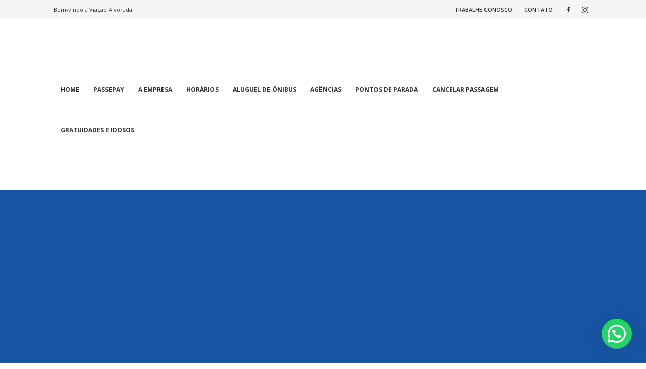

--- FILE ---
content_type: text/html; charset=UTF-8
request_url: https://viacaoalvorada.com/passe-pay-carteira-digital/
body_size: 21383
content:
<!doctype html >
<!--[if IE 8]>    <html class="ie8" lang="en"> <![endif]-->
<!--[if IE 9]>    <html class="ie9" lang="en"> <![endif]-->
<!--[if gt IE 8]><!--> <html lang="pt-BR"> <!--<![endif]-->
<head>
    <title>Passe Pay Carteira Digital - Viação Alvorada</title>
    <meta charset="UTF-8" />
    <meta name="viewport" content="width=device-width, initial-scale=1.0">
    <link rel="pingback" href="https://viacaoalvorada.com/xmlrpc.php" />
    <link rel="icon" type="image/png" href="/wp-content/uploads/2020/04/favicon-alvorada.png">
<!-- This site is optimized with the Yoast SEO plugin v13.4 - https://yoast.com/wordpress/plugins/seo/ -->
<meta name="description" content="A Viação Alvorada é uma das pioneiras do ramo de transporte de passageiros do Espírito Santo e desde 2014 passou a fazer parte do Grupo Flecha Branca."/>
<meta name="robots" content="max-snippet:-1, max-image-preview:large, max-video-preview:-1"/>
<link rel="canonical" href="https://viacaoalvorada.com/passe-pay-carteira-digital/" />
<meta property="og:locale" content="pt_BR" />
<meta property="og:type" content="article" />
<meta property="og:title" content="Passe Pay Carteira Digital - Viação Alvorada" />
<meta property="og:description" content="A Viação Alvorada é uma das pioneiras do ramo de transporte de passageiros do Espírito Santo e desde 2014 passou a fazer parte do Grupo Flecha Branca." />
<meta property="og:url" content="https://viacaoalvorada.com/passe-pay-carteira-digital/" />
<meta property="og:site_name" content="Viação Alvorada" />
<meta name="twitter:card" content="summary_large_image" />
<meta name="twitter:description" content="A Viação Alvorada é uma das pioneiras do ramo de transporte de passageiros do Espírito Santo e desde 2014 passou a fazer parte do Grupo Flecha Branca." />
<meta name="twitter:title" content="Passe Pay Carteira Digital - Viação Alvorada" />
<script type='application/ld+json' class='yoast-schema-graph yoast-schema-graph--main'>{"@context":"https://schema.org","@graph":[{"@type":"Organization","@id":"https://viacaoalvorada.com/#organization","name":"Via\u00e7\u00e3o Alvorada","url":"https://viacaoalvorada.com/","sameAs":[],"logo":{"@type":"ImageObject","@id":"https://viacaoalvorada.com/#logo","inLanguage":"pt-BR","url":"https://viacaoalvorada.com/wp-content/uploads/2020/03/logo-alvorada-nova.png","width":300,"height":65,"caption":"Via\u00e7\u00e3o Alvorada"},"image":{"@id":"https://viacaoalvorada.com/#logo"}},{"@type":"WebSite","@id":"https://viacaoalvorada.com/#website","url":"https://viacaoalvorada.com/","name":"Via\u00e7\u00e3o Alvorada","inLanguage":"pt-BR","description":"Aeroporto Express","publisher":{"@id":"https://viacaoalvorada.com/#organization"},"potentialAction":[{"@type":"SearchAction","target":"https://viacaoalvorada.com/?s={search_term_string}","query-input":"required name=search_term_string"}]},{"@type":"WebPage","@id":"https://viacaoalvorada.com/passe-pay-carteira-digital/#webpage","url":"https://viacaoalvorada.com/passe-pay-carteira-digital/","name":"Passe Pay Carteira Digital - Via\u00e7\u00e3o Alvorada","isPartOf":{"@id":"https://viacaoalvorada.com/#website"},"inLanguage":"pt-BR","datePublished":"2023-02-10T19:50:47+00:00","dateModified":"2023-12-12T14:24:16+00:00","description":"A Via\u00e7\u00e3o Alvorada \u00e9 uma das pioneiras do ramo de transporte de passageiros do Esp\u00edrito Santo e desde 2014 passou a fazer parte do Grupo Flecha Branca.","potentialAction":[{"@type":"ReadAction","target":["https://viacaoalvorada.com/passe-pay-carteira-digital/"]}]}]}</script>
<!-- / Yoast SEO plugin. -->

<link rel='dns-prefetch' href='//www.google.com' />
<link rel='dns-prefetch' href='//book.distribusion.com' />
<link rel='dns-prefetch' href='//fonts.googleapis.com' />
<link rel='dns-prefetch' href='//s.w.org' />
<link rel="alternate" type="application/rss+xml" title="Feed para Viação Alvorada &raquo;" href="https://viacaoalvorada.com/feed/" />
<link rel="alternate" type="application/rss+xml" title="Feed de comentários para Viação Alvorada &raquo;" href="https://viacaoalvorada.com/comments/feed/" />
		<script type="text/javascript">
			window._wpemojiSettings = {"baseUrl":"https:\/\/s.w.org\/images\/core\/emoji\/12.0.0-1\/72x72\/","ext":".png","svgUrl":"https:\/\/s.w.org\/images\/core\/emoji\/12.0.0-1\/svg\/","svgExt":".svg","source":{"concatemoji":"https:\/\/viacaoalvorada.com\/wp-includes\/js\/wp-emoji-release.min.js?ver=5.4.18"}};
			/*! This file is auto-generated */
			!function(e,a,t){var n,r,o,i=a.createElement("canvas"),p=i.getContext&&i.getContext("2d");function s(e,t){var a=String.fromCharCode;p.clearRect(0,0,i.width,i.height),p.fillText(a.apply(this,e),0,0);e=i.toDataURL();return p.clearRect(0,0,i.width,i.height),p.fillText(a.apply(this,t),0,0),e===i.toDataURL()}function c(e){var t=a.createElement("script");t.src=e,t.defer=t.type="text/javascript",a.getElementsByTagName("head")[0].appendChild(t)}for(o=Array("flag","emoji"),t.supports={everything:!0,everythingExceptFlag:!0},r=0;r<o.length;r++)t.supports[o[r]]=function(e){if(!p||!p.fillText)return!1;switch(p.textBaseline="top",p.font="600 32px Arial",e){case"flag":return s([127987,65039,8205,9895,65039],[127987,65039,8203,9895,65039])?!1:!s([55356,56826,55356,56819],[55356,56826,8203,55356,56819])&&!s([55356,57332,56128,56423,56128,56418,56128,56421,56128,56430,56128,56423,56128,56447],[55356,57332,8203,56128,56423,8203,56128,56418,8203,56128,56421,8203,56128,56430,8203,56128,56423,8203,56128,56447]);case"emoji":return!s([55357,56424,55356,57342,8205,55358,56605,8205,55357,56424,55356,57340],[55357,56424,55356,57342,8203,55358,56605,8203,55357,56424,55356,57340])}return!1}(o[r]),t.supports.everything=t.supports.everything&&t.supports[o[r]],"flag"!==o[r]&&(t.supports.everythingExceptFlag=t.supports.everythingExceptFlag&&t.supports[o[r]]);t.supports.everythingExceptFlag=t.supports.everythingExceptFlag&&!t.supports.flag,t.DOMReady=!1,t.readyCallback=function(){t.DOMReady=!0},t.supports.everything||(n=function(){t.readyCallback()},a.addEventListener?(a.addEventListener("DOMContentLoaded",n,!1),e.addEventListener("load",n,!1)):(e.attachEvent("onload",n),a.attachEvent("onreadystatechange",function(){"complete"===a.readyState&&t.readyCallback()})),(n=t.source||{}).concatemoji?c(n.concatemoji):n.wpemoji&&n.twemoji&&(c(n.twemoji),c(n.wpemoji)))}(window,document,window._wpemojiSettings);
		</script>
		<style type="text/css">
img.wp-smiley,
img.emoji {
	display: inline !important;
	border: none !important;
	box-shadow: none !important;
	height: 1em !important;
	width: 1em !important;
	margin: 0 .07em !important;
	vertical-align: -0.1em !important;
	background: none !important;
	padding: 0 !important;
}
</style>
	<link rel='stylesheet' id='wp-block-library-css'  href='https://c0.wp.com/c/5.4.18/wp-includes/css/dist/block-library/style.min.css' type='text/css' media='all' />
<style id='wp-block-library-inline-css' type='text/css'>
.has-text-align-justify{text-align:justify;}
</style>
<link rel='stylesheet' id='contact-form-7-css'  href='https://viacaoalvorada.com/wp-content/plugins/contact-form-7/includes/css/styles.css?ver=5.1.7' type='text/css' media='all' />
<link rel='stylesheet' id='rs-plugin-settings-css'  href='https://viacaoalvorada.com/wp-content/plugins/revslider/public/assets/css/settings.css?ver=5.4.8' type='text/css' media='all' />
<style id='rs-plugin-settings-inline-css' type='text/css'>
#rs-demo-id {}
</style>
<link rel='stylesheet' id='distribusion-sdk-css-css'  href='https://book.distribusion.com/sdk.1.0.0.css' type='text/css' media='all' />
<style id='distribusion-sdk-css-inline-css' type='text/css'>

            #distribusion-search {
                background-color: #ffffffa8;
                border-radius: 10px;
                margin: 0 auto;
                max-width: 800px; /* Limita a largura máxima */
                padding: 20px;
                box-shadow: 0 4px 10px rgba(0, 0, 0, 0.1); /* Adiciona sombra */
            }
        
</style>
<link rel='stylesheet' id='td-plugin-multi-purpose-css'  href='https://viacaoalvorada.com/wp-content/plugins/td-composer/td-multi-purpose/style.css?ver=9e241c87ee8782e8f19bb886a935e653' type='text/css' media='all' />
<link rel='stylesheet' id='font_awesome-css'  href='https://viacaoalvorada.com/wp-content/plugins/td-composer/assets/fonts/font-awesome/font-awesome.css?ver=9e241c87ee8782e8f19bb886a935e653' type='text/css' media='all' />
<link rel='stylesheet' id='google-fonts-style-css'  href='https://fonts.googleapis.com/css?family=Open+Sans%3A300italic%2C400%2C400italic%2C600%2C600italic%2C700%7CRoboto%3A300%2C400%2C400italic%2C500%2C500italic%2C700%2C900&#038;ver=9.1' type='text/css' media='all' />
<link rel='stylesheet' id='joinchat-css'  href='https://viacaoalvorada.com/wp-content/plugins/creame-whatsapp-me/public/css/joinchat-btn.min.css?ver=5.1.8' type='text/css' media='all' />
<link rel='stylesheet' id='td-theme-css'  href='https://viacaoalvorada.com/wp-content/themes/Newspaper/style.css?ver=9.1' type='text/css' media='all' />
<link rel='stylesheet' id='td-theme-child-css'  href='https://viacaoalvorada.com/wp-content/themes/Newspaper-child/style.css?ver=9.1c' type='text/css' media='all' />
<link rel='stylesheet' id='td-theme-demo-style-css'  href='https://viacaoalvorada.com/wp-content/themes/Newspaper/includes/demos/smart_app/demo_style.css?ver=9.1' type='text/css' media='all' />
<link rel='stylesheet' id='jetpack_css-css'  href='https://c0.wp.com/p/jetpack/8.4.1/css/jetpack.css' type='text/css' media='all' />
<!--n2css--><script type='text/javascript' src='https://c0.wp.com/c/5.4.18/wp-includes/js/jquery/jquery.js'></script>
<script type='text/javascript' src='https://c0.wp.com/c/5.4.18/wp-includes/js/jquery/jquery-migrate.min.js'></script>
<script type='text/javascript' src='https://viacaoalvorada.com/wp-content/plugins/revslider/public/assets/js/jquery.themepunch.tools.min.js?ver=5.4.8'></script>
<script type='text/javascript' src='https://viacaoalvorada.com/wp-content/plugins/revslider/public/assets/js/jquery.themepunch.revolution.min.js?ver=5.4.8'></script>
<link rel='https://api.w.org/' href='https://viacaoalvorada.com/wp-json/' />
<link rel="EditURI" type="application/rsd+xml" title="RSD" href="https://viacaoalvorada.com/xmlrpc.php?rsd" />
<link rel="wlwmanifest" type="application/wlwmanifest+xml" href="https://viacaoalvorada.com/wp-includes/wlwmanifest.xml" /> 
<meta name="generator" content="WordPress 5.4.18" />
<link rel='shortlink' href='https://viacaoalvorada.com/?p=753' />
<link rel="alternate" type="application/json+oembed" href="https://viacaoalvorada.com/wp-json/oembed/1.0/embed?url=https%3A%2F%2Fviacaoalvorada.com%2Fpasse-pay-carteira-digital%2F" />
<link rel="alternate" type="text/xml+oembed" href="https://viacaoalvorada.com/wp-json/oembed/1.0/embed?url=https%3A%2F%2Fviacaoalvorada.com%2Fpasse-pay-carteira-digital%2F&#038;format=xml" />

<link rel='dns-prefetch' href='//c0.wp.com'/>
<style type='text/css'>img#wpstats{display:none}</style>			<script>
				window.tdwGlobal = {"adminUrl":"https:\/\/viacaoalvorada.com\/wp-admin\/","wpRestNonce":"f7586a3849","wpRestUrl":"https:\/\/viacaoalvorada.com\/wp-json\/","permalinkStructure":"\/%year%\/%monthnum%\/%day%\/%postname%\/"};
			</script>
			<!--[if lt IE 9]><script src="https://cdnjs.cloudflare.com/ajax/libs/html5shiv/3.7.3/html5shiv.js"></script><![endif]-->
    <meta name="generator" content="Powered by Slider Revolution 5.4.8 - responsive, Mobile-Friendly Slider Plugin for WordPress with comfortable drag and drop interface." />

<!-- JS generated by theme -->

<script>
    
    

	    var tdBlocksArray = []; //here we store all the items for the current page

	    //td_block class - each ajax block uses a object of this class for requests
	    function tdBlock() {
		    this.id = '';
		    this.block_type = 1; //block type id (1-234 etc)
		    this.atts = '';
		    this.td_column_number = '';
		    this.td_current_page = 1; //
		    this.post_count = 0; //from wp
		    this.found_posts = 0; //from wp
		    this.max_num_pages = 0; //from wp
		    this.td_filter_value = ''; //current live filter value
		    this.is_ajax_running = false;
		    this.td_user_action = ''; // load more or infinite loader (used by the animation)
		    this.header_color = '';
		    this.ajax_pagination_infinite_stop = ''; //show load more at page x
	    }


        // td_js_generator - mini detector
        (function(){
            var htmlTag = document.getElementsByTagName("html")[0];

	        if ( navigator.userAgent.indexOf("MSIE 10.0") > -1 ) {
                htmlTag.className += ' ie10';
            }

            if ( !!navigator.userAgent.match(/Trident.*rv\:11\./) ) {
                htmlTag.className += ' ie11';
            }

	        if ( navigator.userAgent.indexOf("Edge") > -1 ) {
                htmlTag.className += ' ieEdge';
            }

            if ( /(iPad|iPhone|iPod)/g.test(navigator.userAgent) ) {
                htmlTag.className += ' td-md-is-ios';
            }

            var user_agent = navigator.userAgent.toLowerCase();
            if ( user_agent.indexOf("android") > -1 ) {
                htmlTag.className += ' td-md-is-android';
            }

            if ( -1 !== navigator.userAgent.indexOf('Mac OS X')  ) {
                htmlTag.className += ' td-md-is-os-x';
            }

            if ( /chrom(e|ium)/.test(navigator.userAgent.toLowerCase()) ) {
               htmlTag.className += ' td-md-is-chrome';
            }

            if ( -1 !== navigator.userAgent.indexOf('Firefox') ) {
                htmlTag.className += ' td-md-is-firefox';
            }

            if ( -1 !== navigator.userAgent.indexOf('Safari') && -1 === navigator.userAgent.indexOf('Chrome') ) {
                htmlTag.className += ' td-md-is-safari';
            }

            if( -1 !== navigator.userAgent.indexOf('IEMobile') ){
                htmlTag.className += ' td-md-is-iemobile';
            }

        })();




        var tdLocalCache = {};

        ( function () {
            "use strict";

            tdLocalCache = {
                data: {},
                remove: function (resource_id) {
                    delete tdLocalCache.data[resource_id];
                },
                exist: function (resource_id) {
                    return tdLocalCache.data.hasOwnProperty(resource_id) && tdLocalCache.data[resource_id] !== null;
                },
                get: function (resource_id) {
                    return tdLocalCache.data[resource_id];
                },
                set: function (resource_id, cachedData) {
                    tdLocalCache.remove(resource_id);
                    tdLocalCache.data[resource_id] = cachedData;
                }
            };
        })();

    
    
var td_viewport_interval_list=[{"limitBottom":767,"sidebarWidth":228},{"limitBottom":1018,"sidebarWidth":300},{"limitBottom":1140,"sidebarWidth":324}];
var td_animation_stack_effect="type0";
var tds_animation_stack=true;
var td_animation_stack_specific_selectors=".entry-thumb, img";
var td_animation_stack_general_selectors=".td-animation-stack img, .td-animation-stack .entry-thumb, .post img";
var td_ajax_url="https:\/\/viacaoalvorada.com\/wp-admin\/admin-ajax.php?td_theme_name=Newspaper&v=9.1";
var td_get_template_directory_uri="https:\/\/viacaoalvorada.com\/wp-content\/themes\/Newspaper";
var tds_snap_menu="";
var tds_logo_on_sticky="show_header_logo";
var tds_header_style="tdm_header_style_3";
var td_please_wait="Aguarde...";
var td_email_user_pass_incorrect="Usu\u00e1rio ou senha incorreta!";
var td_email_user_incorrect="E-mail ou nome de usu\u00e1rio incorreto!";
var td_email_incorrect="E-mail incorreto!";
var tds_more_articles_on_post_enable="";
var tds_more_articles_on_post_time_to_wait="";
var tds_more_articles_on_post_pages_distance_from_top=0;
var tds_theme_color_site_wide="#f05923";
var tds_smart_sidebar="";
var tdThemeName="Newspaper";
var td_magnific_popup_translation_tPrev="Anterior (Seta a esquerda )";
var td_magnific_popup_translation_tNext="Avan\u00e7ar (tecla de seta para a direita)";
var td_magnific_popup_translation_tCounter="%curr% de %total%";
var td_magnific_popup_translation_ajax_tError="O conte\u00fado de %url% n\u00e3o pode ser carregado.";
var td_magnific_popup_translation_image_tError="A imagem #%curr% n\u00e3o pode ser carregada.";
var tdDateNamesI18n={"month_names":["janeiro","fevereiro","mar\u00e7o","abril","maio","junho","julho","agosto","setembro","outubro","novembro","dezembro"],"month_names_short":["jan","fev","mar","abr","Maio","jun","jul","ago","set","out","nov","dez"],"day_names":["domingo","segunda-feira","ter\u00e7a-feira","quarta-feira","quinta-feira","sexta-feira","s\u00e1bado"],"day_names_short":["dom","seg","ter","qua","qui","sex","s\u00e1b"]};
var td_ad_background_click_link="";
var td_ad_background_click_target="";
</script>

<script type="text/javascript">function setREVStartSize(e){									
						try{ e.c=jQuery(e.c);var i=jQuery(window).width(),t=9999,r=0,n=0,l=0,f=0,s=0,h=0;
							if(e.responsiveLevels&&(jQuery.each(e.responsiveLevels,function(e,f){f>i&&(t=r=f,l=e),i>f&&f>r&&(r=f,n=e)}),t>r&&(l=n)),f=e.gridheight[l]||e.gridheight[0]||e.gridheight,s=e.gridwidth[l]||e.gridwidth[0]||e.gridwidth,h=i/s,h=h>1?1:h,f=Math.round(h*f),"fullscreen"==e.sliderLayout){var u=(e.c.width(),jQuery(window).height());if(void 0!=e.fullScreenOffsetContainer){var c=e.fullScreenOffsetContainer.split(",");if (c) jQuery.each(c,function(e,i){u=jQuery(i).length>0?u-jQuery(i).outerHeight(!0):u}),e.fullScreenOffset.split("%").length>1&&void 0!=e.fullScreenOffset&&e.fullScreenOffset.length>0?u-=jQuery(window).height()*parseInt(e.fullScreenOffset,0)/100:void 0!=e.fullScreenOffset&&e.fullScreenOffset.length>0&&(u-=parseInt(e.fullScreenOffset,0))}f=u}else void 0!=e.minHeight&&f<e.minHeight&&(f=e.minHeight);e.c.closest(".rev_slider_wrapper").css({height:f})					
						}catch(d){console.log("Failure at Presize of Slider:"+d)}						
					};</script>

<!-- Button style compiled by theme -->

<style>
    .tdm-menu-active-style3 .tdm-header.td-header-wrap .sf-menu > .current-category-ancestor > a,
                .tdm-menu-active-style3 .tdm-header.td-header-wrap .sf-menu > .current-menu-ancestor > a,
                .tdm-menu-active-style3 .tdm-header.td-header-wrap .sf-menu > .current-menu-item > a,
                .tdm-menu-active-style3 .tdm-header.td-header-wrap .sf-menu > .sfHover > a,
                .tdm-menu-active-style3 .tdm-header.td-header-wrap .sf-menu > li > a:hover,
                .tdm_block_column_content:hover .tdm-col-content-title-url .tdm-title,
                .tds-button2 .tdm-btn-text,
                .tds-button2 i,
                .tds-button5:hover .tdm-btn-text,
                .tds-button5:hover i,
                .tds-button6 .tdm-btn-text,
                .tds-button6 i,
                .tdm_block_list .tdm-list-item i,
                .tdm_block_pricing .tdm-pricing-feature i,
                .tdm-social-item i {
                  color: #f05923;
                }
                .tdm-menu-active-style5 .td-header-menu-wrap .sf-menu > .current-menu-item > a,
                .tdm-menu-active-style5 .td-header-menu-wrap .sf-menu > .current-menu-ancestor > a,
                .tdm-menu-active-style5 .td-header-menu-wrap .sf-menu > .current-category-ancestor > a,
                .tdm-menu-active-style5 .td-header-menu-wrap .sf-menu > li > a:hover,
                .tdm-menu-active-style5 .td-header-menu-wrap .sf-menu > .sfHover > a,
                .tds-button1,
                .tds-button6:after,
                .tds-title2 .tdm-title-line:after,
                .tds-title3 .tdm-title-line:after,
                .tdm_block_pricing.tdm-pricing-featured:before,
                .tdm_block_pricing.tds_pricing2_block.tdm-pricing-featured .tdm-pricing-header,
                .tds-progress-bar1 .tdm-progress-bar:after,
                .tds-progress-bar2 .tdm-progress-bar:after,
                .tds-social3 .tdm-social-item {
                  background-color: #f05923;
                }
                .tdm-menu-active-style4 .tdm-header .sf-menu > .current-menu-item > a,
                .tdm-menu-active-style4 .tdm-header .sf-menu > .current-menu-ancestor > a,
                .tdm-menu-active-style4 .tdm-header .sf-menu > .current-category-ancestor > a,
                .tdm-menu-active-style4 .tdm-header .sf-menu > li > a:hover,
                .tdm-menu-active-style4 .tdm-header .sf-menu > .sfHover > a,
                .tds-button2:before,
                .tds-button6:before,
                .tds-progress-bar3 .tdm-progress-bar:after {
                  border-color: #f05923;
                }
                .tdm-btn-style1 {
					background-color: #f05923;
				}
				.tdm-btn-style2:before {
				    border-color: #f05923;
				}
				.tdm-btn-style2 {
				    color: #f05923;
				}
				.tdm-btn-style3 {
				    -webkit-box-shadow: 0 2px 16px #f05923;
                    -moz-box-shadow: 0 2px 16px #f05923;
                    box-shadow: 0 2px 16px #f05923;
				}
				.tdm-btn-style3:hover {
				    -webkit-box-shadow: 0 4px 26px #f05923;
                    -moz-box-shadow: 0 4px 26px #f05923;
                    box-shadow: 0 4px 26px #f05923;
				}
				
				
                .tdm-header-style-1.td-header-wrap .td-header-top-menu-full,
                .tdm-header-style-1.td-header-wrap .top-header-menu .sub-menu,
                .tdm-header-style-2.td-header-wrap .td-header-top-menu-full,
                .tdm-header-style-2.td-header-wrap .top-header-menu .sub-menu,
                .tdm-header-style-3.td-header-wrap .td-header-top-menu-full,
                .tdm-header-style-3.td-header-wrap .top-header-menu .sub-menu{
                    background-color: #f5f5f5;
                }
				
				
                .tdm-menu-active-style3 .tdm-header.td-header-wrap .sf-menu > .current-menu-item > a,
                .tdm-menu-active-style3 .tdm-header.td-header-wrap .sf-menu > .current-menu-ancestor > a,
                .tdm-menu-active-style3 .tdm-header.td-header-wrap .sf-menu > .current-category-ancestor > a,
                .tdm-menu-active-style3 .tdm-header.td-header-wrap .sf-menu > li > a:hover,
                .tdm-menu-active-style3 .tdm-header.td-header-wrap .sf-menu > .sfHover > a {
                  color: #f05923;
                }
                .tdm-menu-active-style4 .tdm-header .sf-menu > .current-menu-item > a,
                .tdm-menu-active-style4 .tdm-header .sf-menu > .current-menu-ancestor > a,
                .tdm-menu-active-style4 .tdm-header .sf-menu > .current-category-ancestor > a,
                .tdm-menu-active-style4 .tdm-header .sf-menu > li > a:hover,
                .tdm-menu-active-style4 .tdm-header .sf-menu > .sfHover > a {
                  border-color: #f05923;
                }
                .tdm-menu-active-style5 .tdm-header .td-header-menu-wrap .sf-menu > .current-menu-item > a,
                .tdm-menu-active-style5 .tdm-header .td-header-menu-wrap .sf-menu > .current-menu-ancestor > a,
                .tdm-menu-active-style5 .tdm-header .td-header-menu-wrap .sf-menu > .current-category-ancestor > a,
                .tdm-menu-active-style5 .tdm-header .td-header-menu-wrap .sf-menu > li > a:hover,
                .tdm-menu-active-style5 .tdm-header .td-header-menu-wrap .sf-menu > .sfHover > a {
                  background-color: #f05923;
                }
</style>

	<style id="tdw-css-placeholder">.background {
  background: #1755a6;
  width: 100%;
}
.box-images {
  height: 300px;
}
</style>    <link rel="stylesheet" type="text/css" href="/wp-content/plugins/td-composer/assets/fonts/td-multipurpose/td-multipurpose.css">
</head>

<body class="page-template-default page page-id-753 tdm-menu-active-style3 passe-pay-carteira-digital global-block-template-8 td-smart-app white-menu td-animation-stack-type0 td-full-layout" itemscope="itemscope" itemtype="https://schema.org/WebPage">

        <div class="td-scroll-up"><i class="td-icon-menu-up"></i></div>
    
    <div class="td-menu-background"></div>
<div id="td-mobile-nav">
    <div class="td-mobile-container">
        <!-- mobile menu top section -->
        <div class="td-menu-socials-wrap">
            <!-- socials -->
            <div class="td-menu-socials">
                
        <span class="td-social-icon-wrap">
            <a target="_blank" href="https://www.facebook.com/viacaoalvorada/" title="Facebook">
                <i class="td-icon-font td-icon-facebook"></i>
            </a>
        </span>
        <span class="td-social-icon-wrap">
            <a target="_blank" href="https://www.instagram.com/viacaoalvorada/" title="Instagram">
                <i class="td-icon-font td-icon-instagram"></i>
            </a>
        </span>            </div>
            <!-- close button -->
            <div class="td-mobile-close">
                <a href="#"><i class="td-icon-close-mobile"></i></a>
            </div>
        </div>

        <!-- login section -->
        
        <!-- menu section -->
        <div class="td-mobile-content">
            <div class="menu-td-demo-header-menu-container"><ul id="menu-td-demo-header-menu" class="td-mobile-main-menu"><li id="menu-item-813" class="menu-item menu-item-type-custom menu-item-object-custom menu-item-home menu-item-first menu-item-813"><a href="https://viacaoalvorada.com/">Home</a></li>
<li id="menu-item-1439" class="menu-item menu-item-type-custom menu-item-object-custom menu-item-1439"><a href="https://viacaoalvorada.com/passepay-home/">Passepay</a></li>
<li id="menu-item-46" class="menu-item menu-item-type-post_type menu-item-object-page menu-item-46"><a href="https://viacaoalvorada.com/a-empresa/">A Empresa</a></li>
<li id="menu-item-355" class="menu-item menu-item-type-custom menu-item-object-custom menu-item-355"><a href="http://horarios.viacaoalvorada.com">Horários</a></li>
<li id="menu-item-499" class="menu-item menu-item-type-post_type menu-item-object-page menu-item-499"><a href="https://viacaoalvorada.com/aluguel-de-onibus-updated/">Aluguel de ônibus</a></li>
<li id="menu-item-470" class="menu-item menu-item-type-post_type menu-item-object-page menu-item-470"><a href="https://viacaoalvorada.com/agencias/">Agências</a></li>
<li id="menu-item-916" class="menu-item menu-item-type-post_type menu-item-object-page menu-item-916"><a href="https://viacaoalvorada.com/pontos-de-parada-novo/">Pontos de Parada</a></li>
<li id="menu-item-1508" class="menu-item menu-item-type-post_type menu-item-object-page menu-item-1508"><a href="https://viacaoalvorada.com/cancelar/">Cancelar Passagem</a></li>
<li id="menu-item-1531" class="menu-item menu-item-type-post_type menu-item-object-page menu-item-1531"><a href="https://viacaoalvorada.com/gratuidade-e-idosos/">GRATUIDADES e IDOSOS</a></li>
</ul></div>        </div>
    </div>

    <!-- register/login section -->
    </div>    <div class="td-search-background"></div>
<div class="td-search-wrap-mob">
	<div class="td-drop-down-search" aria-labelledby="td-header-search-button">
		<form method="get" class="td-search-form" action="https://viacaoalvorada.com/">
			<!-- close button -->
			<div class="td-search-close">
				<a href="#"><i class="td-icon-close-mobile"></i></a>
			</div>
			<div role="search" class="td-search-input">
				<span>Buscar</span>
				<input id="td-header-search-mob" type="text" value="" name="s" autocomplete="off" />
			</div>
		</form>
		<div id="td-aj-search-mob"></div>
	</div>
</div>    
    
    <div id="td-outer-wrap" class="td-theme-wrap">
    
        <!--
Header style multipurpose 3
-->


<div class="td-header-wrap tdm-header tdm-header-style-3 ">
    
            <div class="td-header-top-menu-full td-container-wrap ">
            <div class="td-container td-header-row td-header-top-menu">
                
    <div class="top-bar-style-mp-1">
        <div class="td-header-sp-top-widget">
    
    
        
        <span class="td-social-icon-wrap">
            <a target="_blank" href="https://www.facebook.com/viacaoalvorada/" title="Facebook">
                <i class="td-icon-font td-icon-facebook"></i>
            </a>
        </span>
        <span class="td-social-icon-wrap">
            <a target="_blank" href="https://www.instagram.com/viacaoalvorada/" title="Instagram">
                <i class="td-icon-font td-icon-instagram"></i>
            </a>
        </span>    </div>        
<div class="td-header-sp-top-menu">


	<div class="menu-top-container"><ul id="menu-top-menu" class="top-header-menu"><li id="menu-item-75" class="menu-item menu-item-type-custom menu-item-object-custom menu-item-first td-menu-item td-normal-menu menu-item-75"><a href="https://alvorada.empregare.com/pt-br/vagas">Trabalhe Conosco</a></li>
<li id="menu-item-66" class="menu-item menu-item-type-custom menu-item-object-custom td-menu-item td-normal-menu menu-item-66"><a href="https://viacaoalvorada.com/contato/">Contato</a></li>
</ul></div></div>



        
            
                            <div class="td-header-sp-info">
                    Bem-vindo a Viação Alvorada!                </div>
                </div>

<!-- LOGIN MODAL -->
            </div>
        </div>
    
    <div class="td-header-menu-wrap-full td-container-wrap ">
        <div class="td-header-menu-wrap td-header-gradient td-header-menu-no-search">
            <div class="td-container td-header-row td-header-main-menu">
                <div class="tdm-menu-btns-socials">
            <div class="td-search-wrapper">
            <div id="td-top-search">
                <!-- Search -->
                <div class="header-search-wrap">
                    <div class="dropdown header-search">
                        <a id="td-header-search-button-mob" href="#" role="button" class="dropdown-toggle " data-toggle="dropdown"><i class="td-icon-search"></i></a>
                    </div>
                </div>
            </div>
        </div>
    
    
    </div>

<div id="td-header-menu" role="navigation">
    <div id="td-top-mobile-toggle"><a href="#"><i class="td-icon-font td-icon-mobile"></i></a></div>
    <div class="td-main-menu-logo td-logo-in-menu">
        		<a class="td-mobile-logo td-sticky-header" href="https://viacaoalvorada.com/">
			<img src="/wp-content/uploads/2019/12/logo-alvorada-mobile-branca.png" alt=""/>
		</a>
	<h1 class="td-logo">			<a class="td-header-logo td-sticky-header" href="https://viacaoalvorada.com/">
				<img src="/wp-content/uploads/2020/03/logo-alvorada-nova.png" alt=""/>
				<span class="td-visual-hidden">Viação Alvorada</span>
			</a>
		</h1>    </div>
    <div class="menu-td-demo-header-menu-container"><ul id="menu-td-demo-header-menu-1" class="sf-menu"><li class="menu-item menu-item-type-custom menu-item-object-custom menu-item-home menu-item-first td-menu-item td-normal-menu menu-item-813"><a href="https://viacaoalvorada.com/">Home</a></li>
<li class="menu-item menu-item-type-custom menu-item-object-custom td-menu-item td-normal-menu menu-item-1439"><a href="https://viacaoalvorada.com/passepay-home/">Passepay</a></li>
<li class="menu-item menu-item-type-post_type menu-item-object-page td-menu-item td-normal-menu menu-item-46"><a href="https://viacaoalvorada.com/a-empresa/">A Empresa</a></li>
<li class="menu-item menu-item-type-custom menu-item-object-custom td-menu-item td-normal-menu menu-item-355"><a href="http://horarios.viacaoalvorada.com">Horários</a></li>
<li class="menu-item menu-item-type-post_type menu-item-object-page td-menu-item td-normal-menu menu-item-499"><a href="https://viacaoalvorada.com/aluguel-de-onibus-updated/">Aluguel de ônibus</a></li>
<li class="menu-item menu-item-type-post_type menu-item-object-page td-menu-item td-normal-menu menu-item-470"><a href="https://viacaoalvorada.com/agencias/">Agências</a></li>
<li class="menu-item menu-item-type-post_type menu-item-object-page td-menu-item td-normal-menu menu-item-916"><a href="https://viacaoalvorada.com/pontos-de-parada-novo/">Pontos de Parada</a></li>
<li class="menu-item menu-item-type-post_type menu-item-object-page td-menu-item td-normal-menu menu-item-1508"><a href="https://viacaoalvorada.com/cancelar/">Cancelar Passagem</a></li>
<li class="menu-item menu-item-type-post_type menu-item-object-page td-menu-item td-normal-menu menu-item-1531"><a href="https://viacaoalvorada.com/gratuidade-e-idosos/">GRATUIDADES e IDOSOS</a></li>
</ul></div></div>
            </div>
        </div>
    </div>

    </div>        
            <div class="td-main-content-wrap td-main-page-wrap td-container-wrap">
                <div class="tdc-content-wrap">
                    <div id="td_uid_1_69798e7a0e4a8" class="tdc-row stretch_row_content td-stretch-content"><div class="vc_row td_uid_1_69798e7a0e4b0_rand  wpb_row td-pb-row" >
<style scoped>

/* custom css */
.td_uid_1_69798e7a0e4b0_rand {
                    min-height: 0;
                }
/* inline tdc_css att */

.td_uid_1_69798e7a0e4b0_rand{
padding-top:59px !important;
padding-bottom:60px !important;
justify-content:center !important;
text-align:center !important;
}

.td_uid_1_69798e7a0e4b0_rand .td_block_wrap{ text-align:left }

/* landscape */
@media (min-width: 1019px) and (max-width: 1140px)
{
.td_uid_1_69798e7a0e4b0_rand{
padding-top:60px !important;
padding-bottom:40px !important;
}
}

/* portrait */
@media (min-width: 768px) and (max-width: 1018px)
{
.td_uid_1_69798e7a0e4b0_rand{
padding-top:60px !important;
padding-bottom:40px !important;
}
}

/* phone */
@media (max-width: 767px)
{
.td_uid_1_69798e7a0e4b0_rand{
padding-top:20px !important;
padding-bottom:0px !important;
}
}

</style><div class="vc_column td_uid_2_69798e7a0e84a_rand  wpb_column vc_column_container tdc-column td-pb-span12">
<style scoped>

/* inline tdc_css att */

.td_uid_2_69798e7a0e84a_rand{
padding-right:80px !important;
padding-left:80px !important;
position:relative;
}

/* phone */
@media (max-width: 767px)
{
.td_uid_2_69798e7a0e84a_rand{
padding-right:10px !important;
padding-left:10px !important;
}
}

</style>
<div class="td_uid_2_69798e7a0e845_rand_style td-element-style" ><style>
.td_uid_2_69798e7a0e845_rand_style{
background-color:#1854a4 !important;
}
 </style></div><div class="wpb_wrapper"><div class="wpb_wrapper td_block_wrap vc_raw_html td_uid_3_69798e7a0e8b5_rand "><div class="td-fix-index"><br></div></div><div class="wpb_wrapper td_block_single_image td_block_wrap  td-no-img-custom-url td_block_wrap vc_single_image td_uid_4_69798e7a0e8fe_rand  td-single-image- td-pb-border-top td_block_template_8"><a class="td_single_image_bg" style="background-image: url('https://viacaoalvorada.com/wp-content/uploads/2023/02/tuturial-page-14.png'); background-size: cover; background-repeat: no-repeat; background-position: center center;" href="#"  rel="bookmark"></a>
<style>
/* custom css */
.td_uid_4_69798e7a0e8fe_rand .td_single_image_bg {
					height: 800px;
					padding-bottom: 0;
				}
				
				.td_uid_4_69798e7a0e8fe_rand {
					width: 800px;
				}
				
				.td_uid_4_69798e7a0e8fe_rand {
					display: inline-block;
				}

/* portrait */
@media (min-width: 768px) and (max-width: 1018px){
.td_uid_4_69798e7a0e8fe_rand .td_single_image_bg {
					height: 600px;
					padding-bottom: 0;
				}
				
				.td_uid_4_69798e7a0e8fe_rand {
					width: 600px;
				}
}

/* phone */
@media (max-width: 767px){
.td_uid_4_69798e7a0e8fe_rand .td_single_image_bg {
					height: 300px;
					padding-bottom: 0;
				}
				
				.td_uid_4_69798e7a0e8fe_rand {
					width: 300px;
				}
}
</style></div><div class="wpb_wrapper td_block_single_image td_block_wrap  td-no-img-custom-url td_block_wrap vc_single_image td_uid_5_69798e7a0f5b1_rand  td-single-image- td-pb-border-top td_block_template_8"><a class="td_single_image_bg" style="background-image: url('https://viacaoalvorada.com/wp-content/uploads/2023/02/tuturial-page-15.png'); background-size: cover; background-repeat: no-repeat; background-position: center center;" href="#"  rel="bookmark"></a>
<style>
/* custom css */
.td_uid_5_69798e7a0f5b1_rand .td_single_image_bg {
					height: 800px;
					padding-bottom: 0;
				}
				
				.td_uid_5_69798e7a0f5b1_rand {
					width: 800px;
				}
				
				.td_uid_5_69798e7a0f5b1_rand {
					display: inline-block;
				}

/* portrait */
@media (min-width: 768px) and (max-width: 1018px){
.td_uid_5_69798e7a0f5b1_rand .td_single_image_bg {
					height: 600px;
					padding-bottom: 0;
				}
				
				.td_uid_5_69798e7a0f5b1_rand {
					width: 600px;
				}
}

/* phone */
@media (max-width: 767px){
.td_uid_5_69798e7a0f5b1_rand .td_single_image_bg {
					height: 300px;
					padding-bottom: 0;
				}
				
				.td_uid_5_69798e7a0f5b1_rand {
					width: 300px;
				}
}
</style></div><div class="wpb_wrapper td_block_single_image td_block_wrap  td-no-img-custom-url td_block_wrap vc_single_image td_uid_6_69798e7a0fa66_rand  td-single-image- td-pb-border-top td_block_template_8"><a class="td_single_image_bg" style="background-image: url('https://viacaoalvorada.com/wp-content/uploads/2023/02/tuturial-page-16.png'); background-size: cover; background-repeat: no-repeat; background-position: center center;" href="#"  rel="bookmark"></a>
<style>
/* custom css */
.td_uid_6_69798e7a0fa66_rand .td_single_image_bg {
					height: 800px;
					padding-bottom: 0;
				}
				
				.td_uid_6_69798e7a0fa66_rand {
					width: 850px;
				}
				
				.td_uid_6_69798e7a0fa66_rand {
					display: inline-block;
				}

/* portrait */
@media (min-width: 768px) and (max-width: 1018px){
.td_uid_6_69798e7a0fa66_rand .td_single_image_bg {
					height: 600px;
					padding-bottom: 0;
				}
				
				.td_uid_6_69798e7a0fa66_rand {
					width: 630px;
				}
}

/* phone */
@media (max-width: 767px){
.td_uid_6_69798e7a0fa66_rand .td_single_image_bg {
					height: 300px;
					padding-bottom: 0;
				}
				
				.td_uid_6_69798e7a0fa66_rand {
					width: 350px;
				}
}
</style></div><div class="wpb_wrapper td_block_single_image td_block_wrap  td-no-img-custom-url td_block_wrap vc_single_image td_uid_7_69798e7a0febb_rand  td-single-image- td-pb-border-top td_block_template_8"><a class="td_single_image_bg" style="background-image: url('https://viacaoalvorada.com/wp-content/uploads/2023/02/tuturial-page-18.png'); background-size: cover; background-repeat: no-repeat; background-position: center center;" href="#"  rel="bookmark"></a>
<style>
/* custom css */
.td_uid_7_69798e7a0febb_rand .td_single_image_bg {
					height: 800px;
					padding-bottom: 0;
				}
				
				.td_uid_7_69798e7a0febb_rand {
					width: 800px;
				}
				
				.td_uid_7_69798e7a0febb_rand {
					display: inline-block;
				}

/* portrait */
@media (min-width: 768px) and (max-width: 1018px){
.td_uid_7_69798e7a0febb_rand .td_single_image_bg {
					height: 600px;
					padding-bottom: 0;
				}
				
				.td_uid_7_69798e7a0febb_rand {
					width: 600px;
				}
}

/* phone */
@media (max-width: 767px){
.td_uid_7_69798e7a0febb_rand .td_single_image_bg {
					height: 300px;
					padding-bottom: 0;
				}
				
				.td_uid_7_69798e7a0febb_rand {
					width: 300px;
				}
}
</style></div><div class="wpb_wrapper td_block_single_image td_block_wrap  td-no-img-custom-url td_block_wrap vc_single_image td_uid_8_69798e7a102e2_rand  td-single-image- td-pb-border-top td_block_template_8"><a class="td_single_image_bg" style="background-image: url('https://viacaoalvorada.com/wp-content/uploads/2023/02/tuturial-page-19.png'); background-size: cover; background-repeat: no-repeat; background-position: center center;" href="#"  rel="bookmark"></a>
<style>
/* custom css */
.td_uid_8_69798e7a102e2_rand .td_single_image_bg {
					height: 800px;
					padding-bottom: 0;
				}
				
				.td_uid_8_69798e7a102e2_rand {
					width: 800px;
				}
				
				.td_uid_8_69798e7a102e2_rand {
					display: inline-block;
				}

/* portrait */
@media (min-width: 768px) and (max-width: 1018px){
.td_uid_8_69798e7a102e2_rand .td_single_image_bg {
					height: 600px;
					padding-bottom: 0;
				}
				
				.td_uid_8_69798e7a102e2_rand {
					width: 600px;
				}
}

/* phone */
@media (max-width: 767px){
.td_uid_8_69798e7a102e2_rand .td_single_image_bg {
					height: 300px;
					padding-bottom: 0;
				}
				
				.td_uid_8_69798e7a102e2_rand {
					width: 300px;
				}
}
</style></div><div class="wpb_wrapper td_block_single_image td_block_wrap  td-no-img-custom-url td_block_wrap vc_single_image td_uid_9_69798e7a106f2_rand  td-single-image- td-pb-border-top td_block_template_8"><a class="td_single_image_bg" style="background-image: url('https://viacaoalvorada.com/wp-content/uploads/2023/02/tuturial-page-20.png'); background-size: cover; background-repeat: no-repeat; background-position: center center;" href="#"  rel="bookmark"></a>
<style>
/* custom css */
.td_uid_9_69798e7a106f2_rand .td_single_image_bg {
					height: 800px;
					padding-bottom: 0;
				}
				
				.td_uid_9_69798e7a106f2_rand {
					width: 800px;
				}
				
				.td_uid_9_69798e7a106f2_rand {
					display: inline-block;
				}

/* portrait */
@media (min-width: 768px) and (max-width: 1018px){
.td_uid_9_69798e7a106f2_rand .td_single_image_bg {
					height: 600px;
					padding-bottom: 0;
				}
				
				.td_uid_9_69798e7a106f2_rand {
					width: 600px;
				}
}

/* phone */
@media (max-width: 767px){
.td_uid_9_69798e7a106f2_rand .td_single_image_bg {
					height: 300px;
					padding-bottom: 0;
				}
				
				.td_uid_9_69798e7a106f2_rand {
					width: 300px;
				}
}
</style></div><div class="wpb_wrapper td_block_wrap vc_raw_html td_uid_10_69798e7a10ade_rand "><div class="td-fix-index"><h2 style='    text-align: center; color: rgb(245 130 31); font-size: 3rem; font-weight: bolder; font-family: 'Roboto';'>CASHBACK</h2></div></div><div class="wpb_wrapper td_block_single_image td_block_wrap  td-no-img-custom-url td_block_wrap vc_single_image td_uid_11_69798e7a10b12_rand  td-single-image- td-pb-border-top td_block_template_8"><a class="td_single_image_bg" style="background-image: url('https://viacaoalvorada.com/wp-content/uploads/2023/12/cashback1.jpeg'); background-size: cover; background-repeat: no-repeat; background-position: center center;" href="#"  rel="bookmark"></a>
<style>
/* custom css */
.td_uid_11_69798e7a10b12_rand .td_single_image_bg {
					height: 800px;
					padding-bottom: 0;
				}
				
				.td_uid_11_69798e7a10b12_rand {
					width: 800px;
				}
				
				.td_uid_11_69798e7a10b12_rand {
					display: inline-block;
				}

/* portrait */
@media (min-width: 768px) and (max-width: 1018px){
.td_uid_11_69798e7a10b12_rand .td_single_image_bg {
					height: 600px;
					padding-bottom: 0;
				}
				
				.td_uid_11_69798e7a10b12_rand {
					width: 600px;
				}
}

/* phone */
@media (max-width: 767px){
.td_uid_11_69798e7a10b12_rand .td_single_image_bg {
					height: 300px;
					padding-bottom: 0;
				}
				
				.td_uid_11_69798e7a10b12_rand {
					width: 300px;
				}
}
</style></div><div class="wpb_wrapper td_block_single_image td_block_wrap  td-no-img-custom-url td_block_wrap vc_single_image td_uid_12_69798e7a12a80_rand  td-single-image- td-pb-border-top td_block_template_8"><a class="td_single_image_bg" style="background-image: url('https://viacaoalvorada.com/wp-content/uploads/2023/12/cashback2.jpeg'); background-size: cover; background-repeat: no-repeat; background-position: center center;" href="#"  rel="bookmark"></a>
<style>
/* custom css */
.td_uid_12_69798e7a12a80_rand .td_single_image_bg {
					height: 800px;
					padding-bottom: 0;
				}
				
				.td_uid_12_69798e7a12a80_rand {
					width: 800px;
				}
				
				.td_uid_12_69798e7a12a80_rand {
					display: inline-block;
				}

/* portrait */
@media (min-width: 768px) and (max-width: 1018px){
.td_uid_12_69798e7a12a80_rand .td_single_image_bg {
					height: 600px;
					padding-bottom: 0;
				}
				
				.td_uid_12_69798e7a12a80_rand {
					width: 600px;
				}
}

/* phone */
@media (max-width: 767px){
.td_uid_12_69798e7a12a80_rand .td_single_image_bg {
					height: 300px;
					padding-bottom: 0;
				}
				
				.td_uid_12_69798e7a12a80_rand {
					width: 300px;
				}
}
</style></div><div class="wpb_wrapper td_block_single_image td_block_wrap  td-no-img-custom-url td_block_wrap vc_single_image td_uid_13_69798e7a12eea_rand  td-single-image- td-pb-border-top td_block_template_8"><a class="td_single_image_bg" style="background-image: url('https://viacaoalvorada.com/wp-content/uploads/2023/12/cashback3.jpeg'); background-size: cover; background-repeat: no-repeat; background-position: center center;" href="#"  rel="bookmark"></a>
<style>
/* custom css */
.td_uid_13_69798e7a12eea_rand .td_single_image_bg {
					height: 800px;
					padding-bottom: 0;
				}
				
				.td_uid_13_69798e7a12eea_rand {
					width: 800px;
				}
				
				.td_uid_13_69798e7a12eea_rand {
					display: inline-block;
				}

/* portrait */
@media (min-width: 768px) and (max-width: 1018px){
.td_uid_13_69798e7a12eea_rand .td_single_image_bg {
					height: 600px;
					padding-bottom: 0;
				}
				
				.td_uid_13_69798e7a12eea_rand {
					width: 600px;
				}
}

/* phone */
@media (max-width: 767px){
.td_uid_13_69798e7a12eea_rand .td_single_image_bg {
					height: 300px;
					padding-bottom: 0;
				}
				
				.td_uid_13_69798e7a12eea_rand {
					width: 300px;
				}
}
</style></div><div class="wpb_wrapper td_block_single_image td_block_wrap  td-no-img-custom-url td_block_wrap vc_single_image td_uid_14_69798e7a13301_rand  td-single-image- td-pb-border-top td_block_template_8"><a class="td_single_image_bg" style="background-image: url('https://viacaoalvorada.com/wp-content/uploads/2023/12/cashback4.jpeg'); background-size: cover; background-repeat: no-repeat; background-position: center center;" href="#"  rel="bookmark"></a>
<style>
/* custom css */
.td_uid_14_69798e7a13301_rand .td_single_image_bg {
					height: 800px;
					padding-bottom: 0;
				}
				
				.td_uid_14_69798e7a13301_rand {
					width: 800px;
				}
				
				.td_uid_14_69798e7a13301_rand {
					display: inline-block;
				}

/* portrait */
@media (min-width: 768px) and (max-width: 1018px){
.td_uid_14_69798e7a13301_rand .td_single_image_bg {
					height: 600px;
					padding-bottom: 0;
				}
				
				.td_uid_14_69798e7a13301_rand {
					width: 600px;
				}
}

/* phone */
@media (max-width: 767px){
.td_uid_14_69798e7a13301_rand .td_single_image_bg {
					height: 300px;
					padding-bottom: 0;
				}
				
				.td_uid_14_69798e7a13301_rand {
					width: 300px;
				}
}
</style></div><div class="wpb_wrapper td_block_single_image td_block_wrap  td-no-img-custom-url td_block_wrap vc_single_image td_uid_15_69798e7a1373b_rand  td-single-image- td-pb-border-top td_block_template_8"><a class="td_single_image_bg" style="background-image: url('https://viacaoalvorada.com/wp-content/uploads/2023/12/cashback5.jpeg'); background-size: cover; background-repeat: no-repeat; background-position: center center;" href="#"  rel="bookmark"></a>
<style>
/* custom css */
.td_uid_15_69798e7a1373b_rand .td_single_image_bg {
					height: 800px;
					padding-bottom: 0;
				}
				
				.td_uid_15_69798e7a1373b_rand {
					width: 800px;
				}
				
				.td_uid_15_69798e7a1373b_rand {
					display: inline-block;
				}

/* portrait */
@media (min-width: 768px) and (max-width: 1018px){
.td_uid_15_69798e7a1373b_rand .td_single_image_bg {
					height: 600px;
					padding-bottom: 0;
				}
				
				.td_uid_15_69798e7a1373b_rand {
					width: 600px;
				}
}

/* phone */
@media (max-width: 767px){
.td_uid_15_69798e7a1373b_rand .td_single_image_bg {
					height: 300px;
					padding-bottom: 0;
				}
				
				.td_uid_15_69798e7a1373b_rand {
					width: 300px;
				}
}
</style></div><div class="wpb_wrapper td_block_single_image td_block_wrap  td-no-img-custom-url td_block_wrap vc_single_image td_uid_16_69798e7a13b31_rand  td-single-image- td-pb-border-top td_block_template_8"><a class="td_single_image_bg" style="background-image: url('https://viacaoalvorada.com/wp-content/uploads/2023/12/cashback6.jpeg'); background-size: cover; background-repeat: no-repeat; background-position: center center;" href="#"  rel="bookmark"></a>
<style>
/* custom css */
.td_uid_16_69798e7a13b31_rand .td_single_image_bg {
					height: 800px;
					padding-bottom: 0;
				}
				
				.td_uid_16_69798e7a13b31_rand {
					width: 800px;
				}
				
				.td_uid_16_69798e7a13b31_rand {
					display: inline-block;
				}

/* portrait */
@media (min-width: 768px) and (max-width: 1018px){
.td_uid_16_69798e7a13b31_rand .td_single_image_bg {
					height: 600px;
					padding-bottom: 0;
				}
				
				.td_uid_16_69798e7a13b31_rand {
					width: 600px;
				}
}

/* phone */
@media (max-width: 767px){
.td_uid_16_69798e7a13b31_rand .td_single_image_bg {
					height: 300px;
					padding-bottom: 0;
				}
				
				.td_uid_16_69798e7a13b31_rand {
					width: 300px;
				}
}
</style></div><div class="wpb_wrapper td_block_single_image td_block_wrap  td-no-img-custom-url td_block_wrap vc_single_image td_uid_17_69798e7a13f4b_rand  td-single-image- td-pb-border-top td_block_template_8"><a class="td_single_image_bg" style="background-image: url('https://viacaoalvorada.com/wp-content/uploads/2023/12/cashback7.jpeg'); background-size: cover; background-repeat: no-repeat; background-position: center center;" href="#"  rel="bookmark"></a>
<style>
/* custom css */
.td_uid_17_69798e7a13f4b_rand .td_single_image_bg {
					height: 800px;
					padding-bottom: 0;
				}
				
				.td_uid_17_69798e7a13f4b_rand {
					width: 800px;
				}
				
				.td_uid_17_69798e7a13f4b_rand {
					display: inline-block;
				}

/* portrait */
@media (min-width: 768px) and (max-width: 1018px){
.td_uid_17_69798e7a13f4b_rand .td_single_image_bg {
					height: 600px;
					padding-bottom: 0;
				}
				
				.td_uid_17_69798e7a13f4b_rand {
					width: 600px;
				}
}

/* phone */
@media (max-width: 767px){
.td_uid_17_69798e7a13f4b_rand .td_single_image_bg {
					height: 300px;
					padding-bottom: 0;
				}
				
				.td_uid_17_69798e7a13f4b_rand {
					width: 300px;
				}
}
</style></div></div></div></div></div>                </div>
                            </div> <!-- /.td-main-content-wrap -->


            <!-- Instagram -->



	<div class="td-footer-wrapper td-footer-page td-container-wrap">
	<div id="td_uid_5_69798e7a147e9" class="tdc-row stretch_row"><div class="vc_row td_uid_18_69798e7a147ee_rand  wpb_row td-pb-row tdc-element-style" >
<style scoped>

/* custom css */
.td_uid_18_69798e7a147ee_rand {
                    min-height: 0;
                }
/* inline tdc_css att */

.td_uid_18_69798e7a147ee_rand{
padding-top:50px !important;
padding-bottom:50px !important;
position:relative;
}

.td_uid_18_69798e7a147ee_rand .td_block_wrap{ text-align:left }

/* phone */
@media (max-width: 767px)
{
.td_uid_18_69798e7a147ee_rand{
padding-top:40px !important;
display:none !important;
}
}

/* landscape */
@media (min-width: 1019px) and (max-width: 1140px)
{
.td_uid_18_69798e7a147ee_rand{
padding-right:10px !important;
padding-left:10px !important;
}
}

/* portrait */
@media (min-width: 768px) and (max-width: 1018px)
{
.td_uid_18_69798e7a147ee_rand{
padding-right:10px !important;
padding-left:10px !important;
}
}

</style>
<div class="td_uid_5_69798e7a147e9_rand_style td-element-style" style="opacity: 0; transition: opacity 1s;"><div class="td-element-style-before"><style>
.td_uid_5_69798e7a147e9_rand_style > .td-element-style-before {
content:'' !important;
width:100% !important;
height:100% !important;
position:absolute !important;
top:0 !important;
left:0 !important;
display:block !important;
z-index:0 !important;
background-position:center center !important;
background-size:cover !important;
}
</style></div><style>
.td_uid_5_69798e7a147e9_rand_style{
background-color:#efeeed !important;
}
 </style></div><div class="vc_column td_uid_19_69798e7a148f8_rand  wpb_column vc_column_container tdc-column td-pb-span5">
<style scoped>

/* inline tdc_css att */

.td_uid_19_69798e7a148f8_rand{
width:30% !important;
}

/* portrait */
@media (min-width: 768px) and (max-width: 1018px)
{
.td_uid_19_69798e7a148f8_rand{
width:40% !important;
}
}

</style><div class="wpb_wrapper"><div class="td_block_wrap td_block_title td_uid_20_69798e7a14a28_rand td-pb-border-top td_block_template_9"  data-td-block-uid="td_uid_20_69798e7a14a28" >
<style>

/* inline tdc_css att */

.td_uid_20_69798e7a14a28_rand{
margin-bottom:10px !important;
}

</style>
<style>
/* custom css */
.td_uid_20_69798e7a14a28_rand .td-block-title a,
				.td_uid_20_69798e7a14a28_rand .td-block-title span {
					text-transform:uppercase !important;
				}
</style><h4 class="td-block-title"><span class="td-pulldown-size">Endereço</span></h4><div class="td_mod_wrap"></div></div><div class="tdm_block td_block_wrap tdm_block_icon_box td_uid_21_69798e7a14db5_rand tdm-content-horiz-left tds_icon_box2_wrap td-pb-border-top td_block_template_8"  data-td-block-uid="td_uid_21_69798e7a14db5" >
<style>

/* inline tdc_css att */

.td_uid_21_69798e7a14db5_rand{
margin-bottom:20px !important;
}

</style>
<style>
.td_uid_22_69798e7a153a7 .tdm-col-icon {
				    padding-right: 10px;
				}
				
				.td_uid_22_69798e7a153a7 .tds-title {
				    margin-top: -10px;
				}
				
				
				.td_uid_22_69798e7a153a7 .tds-title {
				    margin-bottom: -40px;
				}
				
				
				.td_uid_22_69798e7a153a7 .tdm-descr {
				    margin-bottom: 0px;
				}
</style><div class="tds-icon-box tds-icon-box2 td-fix-index  td_uid_22_69798e7a153a7"><div class="tdm-col-icon">
<style>
.td_uid_23_69798e7a15472 {
				    -webkit-transition: all 0.2s ease;
                    -moz-transition: all 0.2s ease;
                    -o-transition: all 0.2s ease;
                    transition: all 0.2s ease;
				} 
				.td_uid_23_69798e7a15472:before {
				    -webkit-transition: all 0.2s ease;
                    -moz-transition: all 0.2s ease;
                    -o-transition: all 0.2s ease;
                    transition: all 0.2s ease;
				}

				
				.td_uid_23_69798e7a15472:before {
					color: #000;
				}
				
				body .td_uid_21_69798e7a14db5_rand:hover .td_uid_23_69798e7a15472:before {
					-webkit-text-fill-color: unset;
					background: transparent;
					transition: none;
				}

				
				.td_uid_21_69798e7a14db5_rand:hover .td_uid_23_69798e7a15472:before {
				    color: #000;
				}

/* landscape */
@media (min-width: 1019px) and (max-width: 1140px){

}

/* portrait */
@media (min-width: 768px) and (max-width: 1018px){

}

/* phone */
@media (max-width: 767px){

}
</style><i class="tds-icon tdc-font-tdmp tdc-font-tdmp-location td_uid_23_69798e7a15472 td-fix-index"></i></div><div class="tdm-col-text">
<style>
body .td_uid_24_69798e7a15709 .tdm-title {
					color: #000;
				}
				
				body .td_uid_21_69798e7a14db5_rand:hover .td_uid_24_69798e7a15709 .tdm-title {
					color: #000;
				}
				.td_uid_21_69798e7a14db5_rand:hover .td_uid_24_69798e7a15709 .tdm-title {
					cursor: default;
				}
				
				body .td_uid_21_69798e7a14db5_rand:hover .td_uid_24_69798e7a15709 .tdm-title {
					-webkit-text-fill-color: unset;
					background: transparent;
					transition: none;
				}



				
				.td_uid_24_69798e7a15709 .tdm-title {
					font-size:14px !important;line-height:22px !important;font-weight:400 !important;
				}
</style><div class="tds-title tds-title1 td-fix-index td_uid_24_69798e7a15709"><h1 class="tdm-title tdm-title-xxsm">Avenida Fioravante Cypriano Nº 578. Bairro Central Parque, Cachoeiro de Itapemirim – ES.<br>
CEP: 29.313-159</h1></div><p class="tdm-descr td-fix-index"></p></div></div><style>.td_uid_21_69798e7a14db5_rand .tds-icon-box .tds-icon {
				    font-size: 30px;
				    text-align: center;
				}
				
				
				.td_uid_21_69798e7a14db5_rand .tds-icon-box .tds-icon {
				    width: 30px;
				    height: 30px;
				    line-height: 30px;
				}</style></div><div class="tdm_block td_block_wrap tdm_block_icon_box td_uid_25_69798e7a15bf1_rand tdm-content-horiz-left tds_icon_box2_wrap td-pb-border-top td_block_template_8"  data-td-block-uid="td_uid_25_69798e7a15bf1" >
<style>

/* inline tdc_css att */

.td_uid_25_69798e7a15bf1_rand{
margin-bottom:20px !important;
}

</style>
<style>
.td_uid_26_69798e7a16039 .tdm-col-icon {
				    padding-right: 10px;
				}
				
				.td_uid_26_69798e7a16039 .tds-title {
				    margin-top: -10px;
				}
				
				
				.td_uid_26_69798e7a16039 .tds-title {
				    margin-bottom: -40px;
				}
				
				
				.td_uid_26_69798e7a16039 .tdm-descr {
				    margin-bottom: 0px;
				}
</style><div class="tds-icon-box tds-icon-box2 td-fix-index  td_uid_26_69798e7a16039"><div class="tdm-col-icon">
<style>
.td_uid_27_69798e7a1603d {
				    -webkit-transition: all 0.2s ease;
                    -moz-transition: all 0.2s ease;
                    -o-transition: all 0.2s ease;
                    transition: all 0.2s ease;
				} 
				.td_uid_27_69798e7a1603d:before {
				    -webkit-transition: all 0.2s ease;
                    -moz-transition: all 0.2s ease;
                    -o-transition: all 0.2s ease;
                    transition: all 0.2s ease;
				}

				
				.td_uid_27_69798e7a1603d:before {
					color: #000;
				}
				
				body .td_uid_25_69798e7a15bf1_rand:hover .td_uid_27_69798e7a1603d:before {
					-webkit-text-fill-color: unset;
					background: transparent;
					transition: none;
				}

				
				.td_uid_25_69798e7a15bf1_rand:hover .td_uid_27_69798e7a1603d:before {
				    color: #000;
				}

/* landscape */
@media (min-width: 1019px) and (max-width: 1140px){

}

/* portrait */
@media (min-width: 768px) and (max-width: 1018px){

}

/* phone */
@media (max-width: 767px){

}
</style><i class="tds-icon  td_uid_27_69798e7a1603d td-fix-index"></i></div><div class="tdm-col-text">
<style>
body .td_uid_28_69798e7a161bc .tdm-title {
					color: #000;
				}
				
				body .td_uid_25_69798e7a15bf1_rand:hover .td_uid_28_69798e7a161bc .tdm-title {
					color: #000;
				}
				.td_uid_25_69798e7a15bf1_rand:hover .td_uid_28_69798e7a161bc .tdm-title {
					cursor: default;
				}
				
				body .td_uid_25_69798e7a15bf1_rand:hover .td_uid_28_69798e7a161bc .tdm-title {
					-webkit-text-fill-color: unset;
					background: transparent;
					transition: none;
				}



				
				.td_uid_28_69798e7a161bc .tdm-title {
					font-size:14px !important;line-height:22px !important;font-weight:400 !important;
				}
</style><div class="tds-title tds-title1 td-fix-index td_uid_28_69798e7a161bc"><h1 class="tdm-title tdm-title-xxsm">VIAÇÃO ALVORADA LTDA <br>
CNPJ: <br>
28.055.226/0001-09</h1></div><p class="tdm-descr td-fix-index"></p></div></div><style>.td_uid_25_69798e7a15bf1_rand .tds-icon-box .tds-icon {
				    font-size: 30px;
				    text-align: center;
				}
				
				
				.td_uid_25_69798e7a15bf1_rand .tds-icon-box .tds-icon {
				    width: 30px;
				    height: 30px;
				    line-height: 30px;
				}</style></div></div></div><div class="vc_column td_uid_29_69798e7a165f6_rand  wpb_column vc_column_container tdc-column td-pb-span7">
<style scoped>

/* inline tdc_css att */

.td_uid_29_69798e7a165f6_rand{
width:70% !important;
}

/* portrait */
@media (min-width: 768px) and (max-width: 1018px)
{
.td_uid_29_69798e7a165f6_rand{
width:60% !important;
}
}

</style><div class="wpb_wrapper"><div class="vc_row_inner td_uid_30_69798e7a16677_rand  vc_row vc_inner wpb_row td-pb-row" >
<style scoped>

/* custom css */
.td_uid_30_69798e7a16677_rand {
                    position: relative !important;
                    top: 0;
                    transform: none;
                    -webkit-transform: none;
                }
</style><div class="vc_column_inner td_uid_31_69798e7a166f7_rand  wpb_column vc_column_container tdc-inner-column td-pb-span6"><div class="vc_column-inner"><div class="wpb_wrapper"><div class="td_block_wrap td_block_title td_uid_32_69798e7a1675a_rand td-pb-border-top td_block_template_9"  data-td-block-uid="td_uid_32_69798e7a1675a" >
<style>

/* inline tdc_css att */

.td_uid_32_69798e7a1675a_rand{
margin-bottom:10px !important;
}

</style>
<style>
/* custom css */
.td_uid_32_69798e7a1675a_rand .td-block-title a,
				.td_uid_32_69798e7a1675a_rand .td-block-title span {
					text-transform:uppercase !important;
				}
</style><h4 class="td-block-title"><span class="td-pulldown-size">Contato</span></h4><div class="td_mod_wrap"></div></div><div class="tdm_block td_block_wrap tdm_block_icon_box td_uid_33_69798e7a168c6_rand tdm-content-horiz-left tds_icon_box2_wrap td-pb-border-top td_block_template_8"  data-td-block-uid="td_uid_33_69798e7a168c6" >
<style>

/* inline tdc_css att */

.td_uid_33_69798e7a168c6_rand{
margin-bottom:0px !important;
}

</style>
<style>
.td_uid_34_69798e7a16cbe .tdm-col-icon {
				    padding-right: 10px;
				}
				
				.td_uid_34_69798e7a16cbe .tds-title {
				    margin-top: -5px;
				}
				
				
				.td_uid_34_69798e7a16cbe .tds-title {
				    margin-bottom: -40px;
				}
				
				
				.td_uid_34_69798e7a16cbe .tdm-descr {
				    margin-bottom: 0px;
				}
</style><div class="tds-icon-box tds-icon-box2 td-fix-index  td_uid_34_69798e7a16cbe"><div class="tdm-col-icon">
<style>
.td_uid_35_69798e7a16cc3 {
				    -webkit-transition: all 0.2s ease;
                    -moz-transition: all 0.2s ease;
                    -o-transition: all 0.2s ease;
                    transition: all 0.2s ease;
				} 
				.td_uid_35_69798e7a16cc3:before {
				    -webkit-transition: all 0.2s ease;
                    -moz-transition: all 0.2s ease;
                    -o-transition: all 0.2s ease;
                    transition: all 0.2s ease;
				}

				
				.td_uid_35_69798e7a16cc3:before {
					color: #000;
				}
				
				body .td_uid_33_69798e7a168c6_rand:hover .td_uid_35_69798e7a16cc3:before {
					-webkit-text-fill-color: unset;
					background: transparent;
					transition: none;
				}

				
				.td_uid_33_69798e7a168c6_rand:hover .td_uid_35_69798e7a16cc3:before {
				    color: #000;
				}

/* landscape */
@media (min-width: 1019px) and (max-width: 1140px){

}

/* portrait */
@media (min-width: 768px) and (max-width: 1018px){

}

/* phone */
@media (max-width: 767px){

}
</style><i class="tds-icon tdc-font-tdmp tdc-font-tdmp-old-phone td_uid_35_69798e7a16cc3 td-fix-index"></i></div><div class="tdm-col-text">
<style>
body .td_uid_36_69798e7a16e64 .tdm-title {
					color: #000;
				}
				
				body .td_uid_33_69798e7a168c6_rand:hover .td_uid_36_69798e7a16e64 .tdm-title {
					color: #000;
				}
				.td_uid_33_69798e7a168c6_rand:hover .td_uid_36_69798e7a16e64 .tdm-title {
					cursor: default;
				}
				
				body .td_uid_33_69798e7a168c6_rand:hover .td_uid_36_69798e7a16e64 .tdm-title {
					-webkit-text-fill-color: unset;
					background: transparent;
					transition: none;
				}



				
				.td_uid_36_69798e7a16e64 .tdm-title {
					font-size:14px !important;line-height:22px !important;font-weight:400 !important;
				}
</style><div class="tds-title tds-title1 td-fix-index td_uid_36_69798e7a16e64"><h1 class="tdm-title tdm-title-xxsm">0800 028 0061</h1></div><p class="tdm-descr td-fix-index"></p></div></div><style>.td_uid_33_69798e7a168c6_rand .tds-icon-box .tds-icon {
				    font-size: 30px;
				    text-align: center;
				}
				
				
				.td_uid_33_69798e7a168c6_rand .tds-icon-box .tds-icon {
				    width: 30px;
				    height: 30px;
				    line-height: 30px;
				}</style></div><div class="tdm_block td_block_wrap tdm_block_icon_box td_uid_37_69798e7a1732c_rand tdm-content-horiz-left tds_icon_box2_wrap td-pb-border-top td_block_template_8"  data-td-block-uid="td_uid_37_69798e7a1732c" >
<style>

/* inline tdc_css att */

.td_uid_37_69798e7a1732c_rand{
margin-bottom:0px !important;
}

</style>
<style>
.td_uid_38_69798e7a1771e .tdm-col-icon {
				    padding-right: 10px;
				}
				
				.td_uid_38_69798e7a1771e .tds-title {
				    margin-top: -5px;
				}
				
				
				.td_uid_38_69798e7a1771e .tds-title {
				    margin-bottom: -40px;
				}
				
				
				.td_uid_38_69798e7a1771e .tdm-descr {
				    margin-bottom: 0px;
				}
</style><div class="tds-icon-box tds-icon-box2 td-fix-index  td_uid_38_69798e7a1771e"><div class="tdm-col-icon">
<style>
.td_uid_39_69798e7a17722 {
				    -webkit-transition: all 0.2s ease;
                    -moz-transition: all 0.2s ease;
                    -o-transition: all 0.2s ease;
                    transition: all 0.2s ease;
				} 
				.td_uid_39_69798e7a17722:before {
				    -webkit-transition: all 0.2s ease;
                    -moz-transition: all 0.2s ease;
                    -o-transition: all 0.2s ease;
                    transition: all 0.2s ease;
				}

				
				.td_uid_39_69798e7a17722:before {
					color: #000;
				}
				
				body .td_uid_37_69798e7a1732c_rand:hover .td_uid_39_69798e7a17722:before {
					-webkit-text-fill-color: unset;
					background: transparent;
					transition: none;
				}

				
				.td_uid_37_69798e7a1732c_rand:hover .td_uid_39_69798e7a17722:before {
				    color: #000;
				}

/* landscape */
@media (min-width: 1019px) and (max-width: 1140px){

}

/* portrait */
@media (min-width: 768px) and (max-width: 1018px){

}

/* phone */
@media (max-width: 767px){

}
</style><i class="tds-icon tdc-font-tdmp tdc-font-tdmp-envelope-open td_uid_39_69798e7a17722 td-fix-index"></i></div><div class="tdm-col-text">
<style>
body .td_uid_40_69798e7a178a4 .tdm-title {
					color: #000;
				}
				
				body .td_uid_37_69798e7a1732c_rand:hover .td_uid_40_69798e7a178a4 .tdm-title {
					color: #000;
				}
				.td_uid_37_69798e7a1732c_rand:hover .td_uid_40_69798e7a178a4 .tdm-title {
					cursor: default;
				}
				
				body .td_uid_37_69798e7a1732c_rand:hover .td_uid_40_69798e7a178a4 .tdm-title {
					-webkit-text-fill-color: unset;
					background: transparent;
					transition: none;
				}



				
				.td_uid_40_69798e7a178a4 .tdm-title {
					font-size:14px !important;line-height:22px !important;font-weight:400 !important;
				}
</style><div class="tds-title tds-title1 td-fix-index td_uid_40_69798e7a178a4"><h1 class="tdm-title tdm-title-xxsm">atendimento@viacaoalvorada.com</h1></div><p class="tdm-descr td-fix-index"></p></div></div><style>.td_uid_37_69798e7a1732c_rand .tds-icon-box .tds-icon {
				    font-size: 30px;
				    text-align: center;
				}
				
				
				.td_uid_37_69798e7a1732c_rand .tds-icon-box .tds-icon {
				    width: 30px;
				    height: 30px;
				    line-height: 30px;
				}</style></div></div></div></div><div class="vc_column_inner td_uid_41_69798e7a17d05_rand  wpb_column vc_column_container tdc-inner-column td-pb-span6"><div class="vc_column-inner"><div class="wpb_wrapper"><div class="wpb_wrapper td_block_wrap vc_raw_html td_uid_42_69798e7a17d72_rand ">
<style scoped>

/* inline tdc_css att */

.td_uid_42_69798e7a17d72_rand{
margin-bottom:0px !important;
justify-content:center !important;
text-align:center !important;
}

/* desktop */ @media(min-width: 1141px) { .td_uid_42_69798e7a17d72_rand { 
display:inline-block !important;
} }

</style><div class="td-fix-index"><iframe src="https://www.facebook.com/plugins/page.php?href=https%3A%2F%2Fwww.facebook.com%2Fviacaoalvorada%2F&tabs&width=340&height=154&small_header=true&adapt_container_width=true&hide_cover=false&show_facepile=true&appId=2348344025239701" width="340" height="154" style="border:none;overflow:hidden" scrolling="no" frameborder="0" allowTransparency="true" allow="encrypted-media"></iframe></div></div></div></div></div></div></div></div></div></div><div id="td_uid_12_69798e7a17dfc" class="tdc-row stretch_row_1800 td-stretch-content"><div class="vc_row td_uid_43_69798e7a17dfe_rand  wpb_row td-pb-row tdc-element-style" >
<style scoped>

/* custom css */
.td_uid_43_69798e7a17dfe_rand {
                    min-height: 0;
                }
/* inline tdc_css att */

.td_uid_43_69798e7a17dfe_rand{
padding-top:50px !important;
padding-bottom:43px !important;
position:relative;
}

.td_uid_43_69798e7a17dfe_rand .td_block_wrap{ text-align:left }

/* desktop */ @media(min-width: 1141px) { .td_uid_43_69798e7a17dfe_rand { 
display:none !important;
} }

/* phone */
@media (max-width: 767px)
{
.td_uid_43_69798e7a17dfe_rand{
padding-top:40px !important;
}
}

/* landscape */
@media (min-width: 1019px) and (max-width: 1140px)
{
.td_uid_43_69798e7a17dfe_rand{
padding-right:6px !important;
padding-left:10px !important;
display:none !important;
}
}

/* portrait */
@media (min-width: 768px) and (max-width: 1018px)
{
.td_uid_43_69798e7a17dfe_rand{
padding-right:10px !important;
padding-left:10px !important;
display:none !important;
}
}

</style>
<div class="td_uid_12_69798e7a17dfc_rand_style td-element-style" style="opacity: 0; transition: opacity 1s;"><div class="td-element-style-before"><style>
.td_uid_12_69798e7a17dfc_rand_style > .td-element-style-before {
content:'' !important;
width:100% !important;
height:100% !important;
position:absolute !important;
top:0 !important;
left:0 !important;
display:block !important;
z-index:0 !important;
background-position:center center !important;
background-size:cover !important;
}
</style></div><style>
.td_uid_12_69798e7a17dfc_rand_style{
background-color:#efeeed !important;
}
 </style></div><div class="vc_column td_uid_44_69798e7a17ef4_rand  wpb_column vc_column_container tdc-column td-pb-span12">
<style scoped>

/* inline tdc_css att */

.td_uid_44_69798e7a17ef4_rand{
width:30% !important;
}

/* portrait */
@media (min-width: 768px) and (max-width: 1018px)
{
.td_uid_44_69798e7a17ef4_rand{
width:40% !important;
}
}

/* phone */
@media (max-width: 767px)
{
.td_uid_44_69798e7a17ef4_rand{
width:100% !important;
}
}

</style><div class="wpb_wrapper"><div class="vc_row_inner td_uid_45_69798e7a17f6b_rand  vc_row vc_inner wpb_row td-pb-row" >
<style scoped>

/* custom css */
.td_uid_45_69798e7a17f6b_rand {
                    position: relative !important;
                    top: 0;
                    transform: none;
                    -webkit-transform: none;
                }
/* inline tdc_css att */

/* phone */
@media (max-width: 767px)
{
.td_uid_45_69798e7a17f6b_rand{
padding-right:5% !important;
padding-left:5% !important;
}
}

</style><div class="vc_column_inner td_uid_46_69798e7a17fe3_rand  wpb_column vc_column_container tdc-inner-column td-pb-span12"><div class="vc_column-inner"><div class="wpb_wrapper"><div class="td_block_wrap td_block_title td_uid_47_69798e7a18037_rand td-pb-border-top td_block_template_9"  data-td-block-uid="td_uid_47_69798e7a18037" >
<style>

/* inline tdc_css att */

.td_uid_47_69798e7a18037_rand{
margin-bottom:10px !important;
}

</style>
<style>
/* custom css */
.td_uid_47_69798e7a18037_rand .td-block-title a,
				.td_uid_47_69798e7a18037_rand .td-block-title span {
					text-transform:uppercase !important;
				}
				
				.td_uid_47_69798e7a18037_rand .td-block-title {
					text-align: left;
				}
				.td_uid_47_69798e7a18037_rand.td_block_template_17 .td-block-title:after {
					right: auto;
					left: 15px;
				}
</style><h4 class="td-block-title"><span class="td-pulldown-size">Fale Conosco</span></h4><div class="td_mod_wrap"></div></div></div></div></div></div><div class="vc_row_inner td_uid_48_69798e7a18184_rand  vc_row vc_inner wpb_row td-pb-row" >
<style scoped>

/* custom css */
.td_uid_48_69798e7a18184_rand {
                    position: relative !important;
                    top: 0;
                    transform: none;
                    -webkit-transform: none;
                }
/* inline tdc_css att */

/* phone */
@media (max-width: 767px)
{
.td_uid_48_69798e7a18184_rand{
padding-right:5% !important;
padding-left:5% !important;
}
}

</style><div class="vc_column_inner td_uid_49_69798e7a18209_rand  wpb_column vc_column_container tdc-inner-column td-pb-span12"><div class="vc_column-inner"><div class="wpb_wrapper"><div class="tdm_block td_block_wrap tdm_block_icon_box td_uid_50_69798e7a18270_rand tdm-content-horiz-left tds_icon_box2_wrap td-pb-border-top td_block_template_8"  data-td-block-uid="td_uid_50_69798e7a18270" >
<style>

/* inline tdc_css att */

.td_uid_50_69798e7a18270_rand{
margin-bottom:20px !important;
}

</style>
<style>
.td_uid_51_69798e7a18665 .tdm-col-icon {
				    padding-right: 10px;
				}
				
				.td_uid_51_69798e7a18665 .tds-title {
				    margin-top: -10px;
				}
				
				
				.td_uid_51_69798e7a18665 .tds-title {
				    margin-bottom: -40px;
				}
				
				
				.td_uid_51_69798e7a18665 .tdm-descr {
				    margin-bottom: 0px;
				}
</style><div class="tds-icon-box tds-icon-box2 td-fix-index  td_uid_51_69798e7a18665"><div class="tdm-col-icon">
<style>
.td_uid_52_69798e7a18669 {
				    -webkit-transition: all 0.2s ease;
                    -moz-transition: all 0.2s ease;
                    -o-transition: all 0.2s ease;
                    transition: all 0.2s ease;
				} 
				.td_uid_52_69798e7a18669:before {
				    -webkit-transition: all 0.2s ease;
                    -moz-transition: all 0.2s ease;
                    -o-transition: all 0.2s ease;
                    transition: all 0.2s ease;
				}

				
				.td_uid_52_69798e7a18669:before {
					color: #000000;
				}
				
				body .td_uid_50_69798e7a18270_rand:hover .td_uid_52_69798e7a18669:before {
					-webkit-text-fill-color: unset;
					background: transparent;
					transition: none;
				}

				
				.td_uid_50_69798e7a18270_rand:hover .td_uid_52_69798e7a18669:before {
				    color: #000;
				}

/* landscape */
@media (min-width: 1019px) and (max-width: 1140px){

}

/* portrait */
@media (min-width: 768px) and (max-width: 1018px){

}

/* phone */
@media (max-width: 767px){

}
</style><i class="tds-icon tdc-font-tdmp tdc-font-tdmp-location td_uid_52_69798e7a18669 td-fix-index"></i></div><div class="tdm-col-text">
<style>
body .td_uid_53_69798e7a18825 .tdm-title {
					color: #000;
				}
				
				body .td_uid_50_69798e7a18270_rand:hover .td_uid_53_69798e7a18825 .tdm-title {
					color: #000;
				}
				.td_uid_50_69798e7a18270_rand:hover .td_uid_53_69798e7a18825 .tdm-title {
					cursor: default;
				}
				
				body .td_uid_50_69798e7a18270_rand:hover .td_uid_53_69798e7a18825 .tdm-title {
					-webkit-text-fill-color: unset;
					background: transparent;
					transition: none;
				}



				
				.td_uid_53_69798e7a18825 .tdm-title {
					font-size:14px !important;line-height:22px !important;font-weight:400 !important;
				}
</style><div class="tds-title tds-title1 td-fix-index td_uid_53_69798e7a18825"><h1 class="tdm-title tdm-title-xxsm">Avenida Fioravante Cypriano, nºs: de 118 até 646. Bairro Central Parque, Cachoeiro de Itapemirim – ES.<br>
CEP: 29.313-159</h1></div><p class="tdm-descr td-fix-index"></p></div></div><style>.td_uid_50_69798e7a18270_rand .tds-icon-box .tds-icon {
				    font-size: 30px;
				    text-align: center;
				}
				
				
				.td_uid_50_69798e7a18270_rand .tds-icon-box .tds-icon {
				    width: 30px;
				    height: 30px;
				    line-height: 30px;
				}</style></div><div class="tdm_block td_block_wrap tdm_block_icon_box td_uid_54_69798e7a18c96_rand tdm-content-horiz-left tds_icon_box2_wrap td-pb-border-top td_block_template_8"  data-td-block-uid="td_uid_54_69798e7a18c96" >
<style>

/* inline tdc_css att */

.td_uid_54_69798e7a18c96_rand{
margin-bottom:0px !important;
}

</style>
<style>
.td_uid_55_69798e7a19066 .tdm-col-icon {
				    padding-right: 10px;
				}
				
				.td_uid_55_69798e7a19066 .tds-title {
				    margin-top: -5px;
				}
				
				
				.td_uid_55_69798e7a19066 .tds-title {
				    margin-bottom: -40px;
				}
				
				
				.td_uid_55_69798e7a19066 .tdm-descr {
				    margin-bottom: 0px;
				}
</style><div class="tds-icon-box tds-icon-box2 td-fix-index  td_uid_55_69798e7a19066"><div class="tdm-col-icon">
<style>
.td_uid_56_69798e7a1906a {
				    -webkit-transition: all 0.2s ease;
                    -moz-transition: all 0.2s ease;
                    -o-transition: all 0.2s ease;
                    transition: all 0.2s ease;
				} 
				.td_uid_56_69798e7a1906a:before {
				    -webkit-transition: all 0.2s ease;
                    -moz-transition: all 0.2s ease;
                    -o-transition: all 0.2s ease;
                    transition: all 0.2s ease;
				}

				
				.td_uid_56_69798e7a1906a:before {
					color: #000000;
				}
				
				body .td_uid_54_69798e7a18c96_rand:hover .td_uid_56_69798e7a1906a:before {
					-webkit-text-fill-color: unset;
					background: transparent;
					transition: none;
				}

				
				.td_uid_54_69798e7a18c96_rand:hover .td_uid_56_69798e7a1906a:before {
				    color: #000;
				}

/* landscape */
@media (min-width: 1019px) and (max-width: 1140px){

}

/* portrait */
@media (min-width: 768px) and (max-width: 1018px){

}

/* phone */
@media (max-width: 767px){

}
</style><i class="tds-icon tdc-font-tdmp tdc-font-tdmp-old-phone td_uid_56_69798e7a1906a td-fix-index"></i></div><div class="tdm-col-text">
<style>
body .td_uid_57_69798e7a191f3 .tdm-title {
					color: #000;
				}
				
				body .td_uid_54_69798e7a18c96_rand:hover .td_uid_57_69798e7a191f3 .tdm-title {
					color: #000;
				}
				.td_uid_54_69798e7a18c96_rand:hover .td_uid_57_69798e7a191f3 .tdm-title {
					cursor: default;
				}
				
				body .td_uid_54_69798e7a18c96_rand:hover .td_uid_57_69798e7a191f3 .tdm-title {
					-webkit-text-fill-color: unset;
					background: transparent;
					transition: none;
				}



				
				.td_uid_57_69798e7a191f3 .tdm-title {
					font-size:14px !important;line-height:22px !important;font-weight:400 !important;
				}
</style><div class="tds-title tds-title1 td-fix-index td_uid_57_69798e7a191f3"><h1 class="tdm-title tdm-title-xxsm">(28) 3526-5200</h1></div><p class="tdm-descr td-fix-index"></p></div></div><style>.td_uid_54_69798e7a18c96_rand .tds-icon-box .tds-icon {
				    font-size: 30px;
				    text-align: center;
				}
				
				
				.td_uid_54_69798e7a18c96_rand .tds-icon-box .tds-icon {
				    width: 30px;
				    height: 30px;
				    line-height: 30px;
				}</style></div><div class="tdm_block td_block_wrap tdm_block_icon_box td_uid_58_69798e7a196ee_rand tdm-content-horiz-left tds_icon_box2_wrap td-pb-border-top td_block_template_8"  data-td-block-uid="td_uid_58_69798e7a196ee" >
<style>

/* inline tdc_css att */

.td_uid_58_69798e7a196ee_rand{
margin-bottom:0px !important;
}

</style>
<style>
.td_uid_59_69798e7a19aee .tdm-col-icon {
				    padding-right: 10px;
				}
				
				.td_uid_59_69798e7a19aee .tds-title {
				    margin-top: -5px;
				}
				
				
				.td_uid_59_69798e7a19aee .tds-title {
				    margin-bottom: -40px;
				}
				
				
				.td_uid_59_69798e7a19aee .tdm-descr {
				    margin-bottom: 0px;
				}
</style><div class="tds-icon-box tds-icon-box2 td-fix-index  td_uid_59_69798e7a19aee"><div class="tdm-col-icon">
<style>
.td_uid_60_69798e7a19af1 {
				    -webkit-transition: all 0.2s ease;
                    -moz-transition: all 0.2s ease;
                    -o-transition: all 0.2s ease;
                    transition: all 0.2s ease;
				} 
				.td_uid_60_69798e7a19af1:before {
				    -webkit-transition: all 0.2s ease;
                    -moz-transition: all 0.2s ease;
                    -o-transition: all 0.2s ease;
                    transition: all 0.2s ease;
				}

				
				.td_uid_60_69798e7a19af1:before {
					color: #000000;
				}
				
				body .td_uid_58_69798e7a196ee_rand:hover .td_uid_60_69798e7a19af1:before {
					-webkit-text-fill-color: unset;
					background: transparent;
					transition: none;
				}

				
				.td_uid_58_69798e7a196ee_rand:hover .td_uid_60_69798e7a19af1:before {
				    color: #000;
				}

/* landscape */
@media (min-width: 1019px) and (max-width: 1140px){

}

/* portrait */
@media (min-width: 768px) and (max-width: 1018px){

}

/* phone */
@media (max-width: 767px){

}
</style><i class="tds-icon tdc-font-tdmp tdc-font-tdmp-envelope-open td_uid_60_69798e7a19af1 td-fix-index"></i></div><div class="tdm-col-text">
<style>
body .td_uid_61_69798e7a19c7d .tdm-title {
					color: #000;
				}
				
				body .td_uid_58_69798e7a196ee_rand:hover .td_uid_61_69798e7a19c7d .tdm-title {
					color: #000;
				}
				.td_uid_58_69798e7a196ee_rand:hover .td_uid_61_69798e7a19c7d .tdm-title {
					cursor: default;
				}
				
				body .td_uid_58_69798e7a196ee_rand:hover .td_uid_61_69798e7a19c7d .tdm-title {
					-webkit-text-fill-color: unset;
					background: transparent;
					transition: none;
				}



				
				.td_uid_61_69798e7a19c7d .tdm-title {
					font-size:14px !important;line-height:22px !important;font-weight:400 !important;
				}
</style><div class="tds-title tds-title1 td-fix-index td_uid_61_69798e7a19c7d"><h1 class="tdm-title tdm-title-xxsm">atendimento@viacaoalvorada.com</h1></div><p class="tdm-descr td-fix-index"></p></div></div><style>.td_uid_58_69798e7a196ee_rand .tds-icon-box .tds-icon {
				    font-size: 30px;
				    text-align: center;
				}
				
				
				.td_uid_58_69798e7a196ee_rand .tds-icon-box .tds-icon {
				    width: 30px;
				    height: 30px;
				    line-height: 30px;
				}</style></div></div></div></div></div><div class="vc_row_inner td_uid_62_69798e7a1a0d3_rand  vc_row vc_inner wpb_row td-pb-row" >
<style scoped>

/* custom css */
.td_uid_62_69798e7a1a0d3_rand {
                    position: relative !important;
                    top: 0;
                    transform: none;
                    -webkit-transform: none;
                }
/* inline tdc_css att */

/* phone */
@media (max-width: 767px)
{
.td_uid_62_69798e7a1a0d3_rand{
padding-right:5% !important;
padding-left:5% !important;
}
}

</style><div class="vc_column_inner td_uid_63_69798e7a1a154_rand  wpb_column vc_column_container tdc-inner-column td-pb-span12"><div class="vc_column-inner"><div class="wpb_wrapper"><div class="td_block_wrap td_block_title td_uid_64_69798e7a1a1a4_rand td-pb-border-top td_block_template_9"  data-td-block-uid="td_uid_64_69798e7a1a1a4" >
<style>

/* inline tdc_css att */

.td_uid_64_69798e7a1a1a4_rand{
margin-bottom:10px !important;
}

/* phone */
@media (max-width: 767px)
{
.td_uid_64_69798e7a1a1a4_rand{
padding-top:30px !important;
}
}

</style>
<style>
/* custom css */
.td_uid_64_69798e7a1a1a4_rand .td-block-title a,
				.td_uid_64_69798e7a1a1a4_rand .td-block-title span {
					text-transform:uppercase !important;
				}
</style><h4 class="td-block-title"><span class="td-pulldown-size">Acompanhe nossas redes sociais</span></h4><div class="td_mod_wrap"></div></div></div></div></div></div><div class="vc_row_inner td_uid_65_69798e7a1a2f5_rand  vc_row vc_inner wpb_row td-pb-row" >
<style scoped>

/* custom css */
.td_uid_65_69798e7a1a2f5_rand {
                    position: relative !important;
                    top: 0;
                    transform: none;
                    -webkit-transform: none;
                }
/* inline tdc_css att */

/* phone */
@media (max-width: 767px)
{
.td_uid_65_69798e7a1a2f5_rand{
padding-right:5% !important;
padding-left:5% !important;
}
}

</style><div class="vc_column_inner td_uid_66_69798e7a1a384_rand  wpb_column vc_column_container tdc-inner-column td-pb-span6"><div class="vc_column-inner"><div class="wpb_wrapper"><div class="td_block_wrap td_block_instagram td_uid_67_69798e7a1a4a1_rand td-pb-border-top td_block_template_8"  data-td-block-uid="td_uid_67_69798e7a1a4a1" >
<style>

/* inline tdc_css att */

.td_uid_67_69798e7a1a4a1_rand{
margin-bottom:0px !important;
}

/* desktop */ @media(min-width: 1141px) { .td_uid_67_69798e7a1a4a1_rand { 
display:inline-block !important;
} }

</style><div class="td-block-title-wrap"></div><div id=td_uid_67_69798e7a1a4a1 class="td-instagram-wrap td_block_inner td-column-1"><!-- td instagram source: instagram_cache -->        <!-- header section -->
                    <div class="td-instagram-header">
                <div class="td-instagram-profile-image"><img src="https://scontent-mia3-2.cdninstagram.com/v/t51.2885-19/s150x150/77222443_2465356083753074_8262154924331106304_n.jpg?_nc_ht=scontent-mia3-2.cdninstagram.com&_nc_ohc=Vm2knxzyywwAX-GdZs-&oh=1aaa1b2b9a895658c6a53f8a25ab2a23&oe=5EFDB8EA"/></div>
                <div class="td-instagram-meta">
                    <div class="td-instagram-user"><a href="https://www.instagram.com/viacaoalvorada" target="_blank">@viacaoalvorada</a></div>
                    <div class="td-instagram-followers"><span>4.665</span> Seguidores</div>
                    <a class="td-instagram-button" href="https://www.instagram.com/viacaoalvorada" target="_blank">Seguir</a>
                    <div class="clearfix"></div>
                </div>
            </div>
            
        <!-- user shared images -->
                    <div class="td-instagram-main td-images-on-row-4 td-image-gap-2">
                                        <div class="td-instagram-element">
                            <!-- image -->
                            <a href="https://www.instagram.com/p/CAuqdGNCJVz" target="_blank">
                                <img class="td-instagram-image" src="https://scontent-mia3-2.cdninstagram.com/v/t51.2885-15/sh0.08/e35/s640x640/101025681_174352737367086_76627966124914059_n.jpg?_nc_ht=scontent-mia3-2.cdninstagram.com&_nc_cat=106&_nc_ohc=2zWv5t3IFCkAX9c2bru&oh=7d72515153196434578c916ed6a839e0&oe=5EFD598D"/>
                            </a>
                            <!-- video icon -->
                                                    </div>
                                            <!-- number of images to display -->
                                            <div class="td-instagram-element">
                            <!-- image -->
                            <a href="https://www.instagram.com/p/CAsXaueqFIR" target="_blank">
                                <img class="td-instagram-image" src="https://scontent-mia3-2.cdninstagram.com/v/t51.2885-15/sh0.08/e35/s640x640/100943901_115703186593283_8148097867616368420_n.jpg?_nc_ht=scontent-mia3-2.cdninstagram.com&_nc_cat=111&_nc_ohc=k9uiySbybC4AX_SrkSZ&oh=478758abd52709b3a83a69d5732b2092&oe=5EFE2656"/>
                            </a>
                            <!-- video icon -->
                                                    </div>
                                            <!-- number of images to display -->
                                            <div class="td-instagram-element">
                            <!-- image -->
                            <a href="https://www.instagram.com/p/CAfk8prqXVp" target="_blank">
                                <img class="td-instagram-image" src="https://scontent-mia3-2.cdninstagram.com/v/t51.2885-15/sh0.08/e35/s640x640/100483611_2956447424449321_2021484746307822223_n.jpg?_nc_ht=scontent-mia3-2.cdninstagram.com&_nc_cat=101&_nc_ohc=8NwDeRbXFWEAX8ExI1l&oh=c332c8c3c4e27efa7eef95edb214c0ff&oe=5EFFCD6D"/>
                            </a>
                            <!-- video icon -->
                                                    </div>
                                            <!-- number of images to display -->
                                            <div class="td-instagram-element">
                            <!-- image -->
                            <a href="https://www.instagram.com/p/CAYa6N1BhDu" target="_blank">
                                <img class="td-instagram-image" src="https://scontent-mia3-2.cdninstagram.com/v/t51.2885-15/sh0.08/e35/s640x640/97533790_3620588177954619_1025254196958688929_n.jpg?_nc_ht=scontent-mia3-2.cdninstagram.com&_nc_cat=103&_nc_ohc=9UHJroHjDqQAX_CKM9V&oh=9a396c8907c717aba6ba31b6f8bed379&oe=5ED6EC8B"/>
                            </a>
                            <!-- video icon -->
                                                            <span class="td-video-play-ico">
                                    <img width="40" class="td-retina" src="https://viacaoalvorada.com/wp-content/themes/Newspaper/images/icons/ico-video-large.png" alt="video"/>
                                </span>
                                                        </div>
                                            <!-- number of images to display -->
                                    <div class="clearfix"></div>
            </div>
            </div></div> <!-- ./block --></div></div></div><div class="vc_column_inner td_uid_68_69798e7a1aa57_rand  wpb_column vc_column_container tdc-inner-column td-pb-span6"><div class="vc_column-inner"><div class="wpb_wrapper"><div class="wpb_wrapper td_block_wrap vc_raw_html td_uid_69_69798e7a1aaa3_rand ">
<style scoped>

/* inline tdc_css att */

.td_uid_69_69798e7a1aaa3_rand{
margin-bottom:0px !important;
justify-content:center !important;
text-align:center !important;
}

/* desktop */ @media(min-width: 1141px) { .td_uid_69_69798e7a1aaa3_rand { 
display:inline-block !important;
} }

</style><div class="td-fix-index"><iframe src="https://www.facebook.com/plugins/page.php?href=https%3A%2F%2Fwww.facebook.com%2Fviacaoalvorada%2F&tabs&width=340&height=154&small_header=true&adapt_container_width=true&hide_cover=false&show_facepile=true&appId=2348344025239701" width="340" height="154" style="border:none;overflow:hidden" scrolling="no" frameborder="0" allowTransparency="true" allow="encrypted-media"></iframe></div></div></div></div></div></div></div></div></div></div><div id="td_uid_24_69798e7a1ab2e" class="tdc-row stretch_row_1400 td-stretch-content"><div class="vc_row td_uid_70_69798e7a1ab30_rand  wpb_row td-pb-row tdc-element-style tdc-row-content-vert-center" >
<style scoped>

/* custom css */
.td_uid_70_69798e7a1ab30_rand {
                    min-height: 0;
                }

                
                .td_uid_70_69798e7a1ab30_rand.tdc-row-content-vert-center,
                .td_uid_70_69798e7a1ab30_rand.tdc-row-content-vert-center .tdc-columns {
                    display: flex;
                    align-items: center;
                    min-width: 100%;
                }
                .td_uid_70_69798e7a1ab30_rand.tdc-row-content-vert-bottom,
                .td_uid_70_69798e7a1ab30_rand.tdc-row-content-vert-bottom .tdc-columns {
                    display: flex;
                    align-items: flex-end;
                    min-width: 100%;
                }
                @media (max-width: 767px) {
	                .td_uid_70_69798e7a1ab30_rand,
	                .td_uid_70_69798e7a1ab30_rand .tdc-columns {
	                	flex-direction: column;
	                }
                }
                .td_uid_70_69798e7a1ab30_rand.tdc-row-content-vert-center .td_block_wrap {
                	vertical-align: middle;
                }
                .td_uid_70_69798e7a1ab30_rand.tdc-row-content-vert-bottom .td_block_wrap {
                	vertical-align: bottom;
                }
/* inline tdc_css att */

.td_uid_70_69798e7a1ab30_rand{
padding-top:10px !important;
padding-bottom:10px !important;
position:relative;
}

.td_uid_70_69798e7a1ab30_rand .td_block_wrap{ text-align:left }

/* phone */
@media (max-width: 767px)
{
.td_uid_70_69798e7a1ab30_rand{
padding-top:14px !important;
justify-content:center !important;
text-align:center !important;
}
}

/* landscape */
@media (min-width: 1019px) and (max-width: 1140px)
{
.td_uid_70_69798e7a1ab30_rand{
padding-right:10px !important;
padding-left:10px !important;
}
}

/* portrait */
@media (min-width: 768px) and (max-width: 1018px)
{
.td_uid_70_69798e7a1ab30_rand{
padding-right:10px !important;
padding-left:10px !important;
}
}

</style>
<div class="td_uid_24_69798e7a1ab2e_rand_style td-element-style" style="opacity: 0; transition: opacity 1s;"><style>
.td_uid_24_69798e7a1ab2e_rand_style{
background-color:#f05923 !important;
}
 </style></div><div class="vc_column td_uid_71_69798e7a1ac0f_rand  wpb_column vc_column_container tdc-column td-pb-span12"><div class="wpb_wrapper"><div class="tdm_block td_block_wrap tdm_block_inline_text td_uid_72_69798e7a1ad16_rand tdm-content-horiz-center td-pb-border-top td_block_template_8"  data-td-block-uid="td_uid_72_69798e7a1ad16" >
<style>

/* inline tdc_css att */

.td_uid_72_69798e7a1ad16_rand{
margin-bottom:0px !important;
}

</style>
<style>
/* custom css */
.td_uid_72_69798e7a1ad16_rand .tdm-descr {
                    color: #ffffff;
                }
                
                .td_uid_72_69798e7a1ad16_rand .tdm-descr a {
                    color: #ffffff;
                }
</style><p class="tdm-descr">© Viação Alvorada. Desenvolvido por <a title="Arco Informática" href="http://arcoinformatica.com.br"><b>Arco Websites &amp; E-commerce.</a>
</p></div></div></div></div></div>	</div>



</div><!--close td-outer-wrap-->



    <!--

        Theme: Newspaper by tagDiv.com 2017
        Version: 9.1 (rara)
        Deploy mode: deploy
        Speed booster: v4.9.3

        uid: 69798e7a1b706
    -->

    
<!-- Custom css form theme panel -->
<style type="text/css" media="screen">
/* custom css theme panel */
.grecaptcha-badge{
    display: none !important;
}
.page.contato .grecaptcha-badge, .page.trabalhe-conosco .grecaptcha-badge {
    display: block !important;
}


/* custom responsive css from theme panel (Advanced CSS) */
@media (max-width: 767px) {
.pum-container{
    width: 80%;
    left: 10%;
}
html.pum-open.pum-open-overlay.pum-open-scrollable body>[aria-hidden]{
    padding-right: 0 !important;
}
}
</style>


<div class="joinchat joinchat--right joinchat--btn" data-settings='{"telephone":"558000280061","mobile_only":false,"button_delay":1,"whatsapp_web":false,"qr":false,"message_views":2,"message_delay":-10,"message_badge":false,"message_send":"","message_hash":""}'>
	<div class="joinchat__button">
		<div class="joinchat__button__open"></div>
									</div>
	</div>
<script type='text/javascript'>
/* <![CDATA[ */
var wpcf7 = {"apiSettings":{"root":"https:\/\/viacaoalvorada.com\/wp-json\/contact-form-7\/v1","namespace":"contact-form-7\/v1"},"cached":"1"};
/* ]]> */
</script>
<script type='text/javascript' src='https://viacaoalvorada.com/wp-content/plugins/contact-form-7/includes/js/scripts.js?ver=5.1.7'></script>
<script type='text/javascript' src='https://www.google.com/recaptcha/api.js?render=6LdDtOIUAAAAAFu_phqPe7ncx-QLoTQhK1turQzT&#038;ver=3.0'></script>
<script type='text/javascript' src='https://book.distribusion.com/sdk.1.0.0.js'></script>
<script type='text/javascript'>
            window.addEventListener('load', () => {
                const root = document.getElementById('distribusion-search');
                Distribusion.Search.mount({
                    root,
                    partnerNumber: 607673,
                    locale: 'pt-BR',
                    currency: 'BRL',
                    layout: 'column'
                });
            });
        
</script>
<script type='text/javascript' src='https://viacaoalvorada.com/wp-content/themes/Newspaper/js/tagdiv_theme.min.js?ver=9.1'></script>
<script type='text/javascript' src='https://c0.wp.com/c/5.4.18/wp-includes/js/comment-reply.min.js'></script>
<script type='text/javascript' src='https://viacaoalvorada.com/wp-content/plugins/creame-whatsapp-me/public/js/joinchat.min.js?ver=5.1.8'></script>
<script type='text/javascript' src='https://c0.wp.com/c/5.4.18/wp-includes/js/wp-embed.min.js'></script>
<script type="text/javascript">
( function( grecaptcha, sitekey, actions ) {

	var wpcf7recaptcha = {

		execute: function( action ) {
			grecaptcha.execute(
				sitekey,
				{ action: action }
			).then( function( token ) {
				var forms = document.getElementsByTagName( 'form' );

				for ( var i = 0; i < forms.length; i++ ) {
					var fields = forms[ i ].getElementsByTagName( 'input' );

					for ( var j = 0; j < fields.length; j++ ) {
						var field = fields[ j ];

						if ( 'g-recaptcha-response' === field.getAttribute( 'name' ) ) {
							field.setAttribute( 'value', token );
							break;
						}
					}
				}
			} );
		},

		executeOnHomepage: function() {
			wpcf7recaptcha.execute( actions[ 'homepage' ] );
		},

		executeOnContactform: function() {
			wpcf7recaptcha.execute( actions[ 'contactform' ] );
		},

	};

	grecaptcha.ready(
		wpcf7recaptcha.executeOnHomepage
	);

	document.addEventListener( 'change',
		wpcf7recaptcha.executeOnContactform, false
	);

	document.addEventListener( 'wpcf7submit',
		wpcf7recaptcha.executeOnHomepage, false
	);

} )(
	grecaptcha,
	'6LdDtOIUAAAAAFu_phqPe7ncx-QLoTQhK1turQzT',
	{"homepage":"homepage","contactform":"contactform"}
);
</script>

<!-- JS generated by theme -->

<script>
    

		

			jQuery(window).load(function () {
				jQuery('body').find('#td_uid_1_69798e7a0e4a8 .td-element-style').each(function (index, element) {
					jQuery(element).css('opacity', 1);
					return;
				});
			});

		

		

			

				jQuery(window).ready(function () {

					// We need timeout because the content must be rendered and interpreted on client
					setTimeout(function () {

						var $content = jQuery('body').find('#tdc-live-iframe'),
							refWindow = undefined;

						if ($content.length) {
							$content = $content.contents();
							refWindow = document.getElementById('tdc-live-iframe').contentWindow || document.getElementById('tdc-live-iframe').contentDocument;

						} else {
							$content = jQuery('body');
							refWindow = window;
						}

						$content.find('#td_uid_1_69798e7a0e4a8 .td-element-style').each(function (index, element) {
							jQuery(element).css('opacity', 1);
							return;
						});

						$content.find('#td_uid_1_69798e7a0e4a8 .td-element-style-before').each(function (index, element) {
							if ('undefined' !== typeof refWindow.td_compute_parallax_background) {
								refWindow.td_compute_parallax_background(element);
								return;
							}
						});

						$content.find('#td_uid_1_69798e7a0e4a8 .tdc-video-parallax-wrapper').each(function (index, element) {
							if ( 'undefined' !== typeof refWindow.td_compute_parallax_background ) {
								refWindow.td_compute_parallax_background(element);
							}
						});


						if ('undefined' !== typeof refWindow.td_compute_parallax_background) {
							refWindow.tdAnimationScroll.compute_all_items();
						}
					});

				}, 200);
			

			

		

			jQuery(window).load(function () {
				jQuery('body').find('#td_uid_5_69798e7a147e9 .td-element-style').each(function (index, element) {
					jQuery(element).css('opacity', 1);
					return;
				});
			});

		

		

			

				jQuery(window).ready(function () {

					// We need timeout because the content must be rendered and interpreted on client
					setTimeout(function () {

						var $content = jQuery('body').find('#tdc-live-iframe'),
							refWindow = undefined;

						if ($content.length) {
							$content = $content.contents();
							refWindow = document.getElementById('tdc-live-iframe').contentWindow || document.getElementById('tdc-live-iframe').contentDocument;

						} else {
							$content = jQuery('body');
							refWindow = window;
						}

						$content.find('#td_uid_5_69798e7a147e9 .td-element-style').each(function (index, element) {
							jQuery(element).css('opacity', 1);
							return;
						});
					});

				}, 200);
			

			

		

			jQuery(window).load(function () {
				jQuery('body').find('#td_uid_12_69798e7a17dfc .td-element-style').each(function (index, element) {
					jQuery(element).css('opacity', 1);
					return;
				});
			});

		

		

			

				jQuery(window).ready(function () {

					// We need timeout because the content must be rendered and interpreted on client
					setTimeout(function () {

						var $content = jQuery('body').find('#tdc-live-iframe'),
							refWindow = undefined;

						if ($content.length) {
							$content = $content.contents();
							refWindow = document.getElementById('tdc-live-iframe').contentWindow || document.getElementById('tdc-live-iframe').contentDocument;

						} else {
							$content = jQuery('body');
							refWindow = window;
						}

						$content.find('#td_uid_12_69798e7a17dfc .td-element-style').each(function (index, element) {
							jQuery(element).css('opacity', 1);
							return;
						});
					});

				}, 200);
			

			

		

			jQuery(window).load(function () {
				jQuery('body').find('#td_uid_24_69798e7a1ab2e .td-element-style').each(function (index, element) {
					jQuery(element).css('opacity', 1);
					return;
				});
			});

		

		

			

				jQuery(window).ready(function () {

					// We need timeout because the content must be rendered and interpreted on client
					setTimeout(function () {

						var $content = jQuery('body').find('#tdc-live-iframe'),
							refWindow = undefined;

						if ($content.length) {
							$content = $content.contents();
							refWindow = document.getElementById('tdc-live-iframe').contentWindow || document.getElementById('tdc-live-iframe').contentDocument;

						} else {
							$content = jQuery('body');
							refWindow = window;
						}

						$content.find('#td_uid_24_69798e7a1ab2e .td-element-style').each(function (index, element) {
							jQuery(element).css('opacity', 1);
							return;
						});
					});

				}, 200);
			

			

	

		(function(){
			var html_jquery_obj = jQuery('html');

			if (html_jquery_obj.length && (html_jquery_obj.is('.ie8') || html_jquery_obj.is('.ie9'))) {

				var path = 'https://viacaoalvorada.com/wp-content/themes/Newspaper-child/style.css';

				jQuery.get(path, function(data) {

					var str_split_separator = '#td_css_split_separator';
					var arr_splits = data.split(str_split_separator);
					var arr_length = arr_splits.length;

					if (arr_length > 1) {

						var dir_path = 'https://viacaoalvorada.com/wp-content/themes/Newspaper';
						var splited_css = '';

						for (var i = 0; i < arr_length; i++) {
							if (i > 0) {
								arr_splits[i] = str_split_separator + ' ' + arr_splits[i];
							}
							//jQuery('head').append('<style>' + arr_splits[i] + '</style>');

							var formated_str = arr_splits[i].replace(/\surl\(\'(?!data\:)/gi, function regex_function(str) {
								return ' url(\'' + dir_path + '/' + str.replace(/url\(\'/gi, '').replace(/^\s+|\s+$/gm,'');
							});

							splited_css += "<style>" + formated_str + "</style>";
						}

						var td_theme_css = jQuery('link#td-theme-css');

						if (td_theme_css.length) {
							td_theme_css.after(splited_css);
						}
					}
				});
			}
		})();

	
	
</script>


<!-- Header style compiled by theme -->

<style>
    
.td-header-wrap .black-menu .sf-menu > .current-menu-item > a,
    .td-header-wrap .black-menu .sf-menu > .current-menu-ancestor > a,
    .td-header-wrap .black-menu .sf-menu > .current-category-ancestor > a,
    .td-header-wrap .black-menu .sf-menu > li > a:hover,
    .td-header-wrap .black-menu .sf-menu > .sfHover > a,
    .td-header-style-12 .td-header-menu-wrap-full,
    .sf-menu > .current-menu-item > a:after,
    .sf-menu > .current-menu-ancestor > a:after,
    .sf-menu > .current-category-ancestor > a:after,
    .sf-menu > li:hover > a:after,
    .sf-menu > .sfHover > a:after,
    .td-header-style-12 .td-affix,
    .header-search-wrap .td-drop-down-search:after,
    .header-search-wrap .td-drop-down-search .btn:hover,
    input[type=submit]:hover,
    .td-read-more a,
    .td-post-category:hover,
    .td-grid-style-1.td-hover-1 .td-big-grid-post:hover .td-post-category,
    .td-grid-style-5.td-hover-1 .td-big-grid-post:hover .td-post-category,
    .td_top_authors .td-active .td-author-post-count,
    .td_top_authors .td-active .td-author-comments-count,
    .td_top_authors .td_mod_wrap:hover .td-author-post-count,
    .td_top_authors .td_mod_wrap:hover .td-author-comments-count,
    .td-404-sub-sub-title a:hover,
    .td-search-form-widget .wpb_button:hover,
    .td-rating-bar-wrap div,
    .td_category_template_3 .td-current-sub-category,
    .dropcap,
    .td_wrapper_video_playlist .td_video_controls_playlist_wrapper,
    .wpb_default,
    .wpb_default:hover,
    .td-left-smart-list:hover,
    .td-right-smart-list:hover,
    .woocommerce-checkout .woocommerce input.button:hover,
    .woocommerce-page .woocommerce a.button:hover,
    .woocommerce-account div.woocommerce .button:hover,
    #bbpress-forums button:hover,
    .bbp_widget_login .button:hover,
    .td-footer-wrapper .td-post-category,
    .td-footer-wrapper .widget_product_search input[type="submit"]:hover,
    .woocommerce .product a.button:hover,
    .woocommerce .product #respond input#submit:hover,
    .woocommerce .checkout input#place_order:hover,
    .woocommerce .woocommerce.widget .button:hover,
    .single-product .product .summary .cart .button:hover,
    .woocommerce-cart .woocommerce table.cart .button:hover,
    .woocommerce-cart .woocommerce .shipping-calculator-form .button:hover,
    .td-next-prev-wrap a:hover,
    .td-load-more-wrap a:hover,
    .td-post-small-box a:hover,
    .page-nav .current,
    .page-nav:first-child > div,
    .td_category_template_8 .td-category-header .td-category a.td-current-sub-category,
    .td_category_template_4 .td-category-siblings .td-category a:hover,
    #bbpress-forums .bbp-pagination .current,
    #bbpress-forums #bbp-single-user-details #bbp-user-navigation li.current a,
    .td-theme-slider:hover .slide-meta-cat a,
    a.vc_btn-black:hover,
    .td-trending-now-wrapper:hover .td-trending-now-title,
    .td-scroll-up,
    .td-smart-list-button:hover,
    .td-weather-information:before,
    .td-weather-week:before,
    .td_block_exchange .td-exchange-header:before,
    .td_block_big_grid_9.td-grid-style-1 .td-post-category,
    .td_block_big_grid_9.td-grid-style-5 .td-post-category,
    .td-grid-style-6.td-hover-1 .td-module-thumb:after,
    .td-pulldown-syle-2 .td-subcat-dropdown ul:after,
    .td_block_template_9 .td-block-title:after,
    .td_block_template_15 .td-block-title:before,
    div.wpforms-container .wpforms-form div.wpforms-submit-container button[type=submit] {
        background-color: #f05923;
    }

    .td_block_template_4 .td-related-title .td-cur-simple-item:before {
        border-color: #f05923 transparent transparent transparent !important;
    }

    .woocommerce .woocommerce-message .button:hover,
    .woocommerce .woocommerce-error .button:hover,
    .woocommerce .woocommerce-info .button:hover {
        background-color: #f05923 !important;
    }
    
    
    .td_block_template_4 .td-related-title .td-cur-simple-item,
    .td_block_template_3 .td-related-title .td-cur-simple-item,
    .td_block_template_9 .td-related-title:after {
        background-color: #f05923;
    }

    .woocommerce .product .onsale,
    .woocommerce.widget .ui-slider .ui-slider-handle {
        background: none #f05923;
    }

    .woocommerce.widget.widget_layered_nav_filters ul li a {
        background: none repeat scroll 0 0 #f05923 !important;
    }

    a,
    cite a:hover,
    .td_mega_menu_sub_cats .cur-sub-cat,
    .td-mega-span h3 a:hover,
    .td_mod_mega_menu:hover .entry-title a,
    .header-search-wrap .result-msg a:hover,
    .td-header-top-menu .td-drop-down-search .td_module_wrap:hover .entry-title a,
    .td-header-top-menu .td-icon-search:hover,
    .td-header-wrap .result-msg a:hover,
    .top-header-menu li a:hover,
    .top-header-menu .current-menu-item > a,
    .top-header-menu .current-menu-ancestor > a,
    .top-header-menu .current-category-ancestor > a,
    .td-social-icon-wrap > a:hover,
    .td-header-sp-top-widget .td-social-icon-wrap a:hover,
    .td-page-content blockquote p,
    .td-post-content blockquote p,
    .mce-content-body blockquote p,
    .comment-content blockquote p,
    .wpb_text_column blockquote p,
    .td_block_text_with_title blockquote p,
    .td_module_wrap:hover .entry-title a,
    .td-subcat-filter .td-subcat-list a:hover,
    .td-subcat-filter .td-subcat-dropdown a:hover,
    .td_quote_on_blocks,
    .dropcap2,
    .dropcap3,
    .td_top_authors .td-active .td-authors-name a,
    .td_top_authors .td_mod_wrap:hover .td-authors-name a,
    .td-post-next-prev-content a:hover,
    .author-box-wrap .td-author-social a:hover,
    .td-author-name a:hover,
    .td-author-url a:hover,
    .td_mod_related_posts:hover h3 > a,
    .td-post-template-11 .td-related-title .td-related-left:hover,
    .td-post-template-11 .td-related-title .td-related-right:hover,
    .td-post-template-11 .td-related-title .td-cur-simple-item,
    .td-post-template-11 .td_block_related_posts .td-next-prev-wrap a:hover,
    .comment-reply-link:hover,
    .logged-in-as a:hover,
    #cancel-comment-reply-link:hover,
    .td-search-query,
    .td-category-header .td-pulldown-category-filter-link:hover,
    .td-category-siblings .td-subcat-dropdown a:hover,
    .td-category-siblings .td-subcat-dropdown a.td-current-sub-category,
    .widget a:hover,
    .td_wp_recentcomments a:hover,
    .archive .widget_archive .current,
    .archive .widget_archive .current a,
    .widget_calendar tfoot a:hover,
    .woocommerce a.added_to_cart:hover,
    .woocommerce-account .woocommerce-MyAccount-navigation a:hover,
    #bbpress-forums li.bbp-header .bbp-reply-content span a:hover,
    #bbpress-forums .bbp-forum-freshness a:hover,
    #bbpress-forums .bbp-topic-freshness a:hover,
    #bbpress-forums .bbp-forums-list li a:hover,
    #bbpress-forums .bbp-forum-title:hover,
    #bbpress-forums .bbp-topic-permalink:hover,
    #bbpress-forums .bbp-topic-started-by a:hover,
    #bbpress-forums .bbp-topic-started-in a:hover,
    #bbpress-forums .bbp-body .super-sticky li.bbp-topic-title .bbp-topic-permalink,
    #bbpress-forums .bbp-body .sticky li.bbp-topic-title .bbp-topic-permalink,
    .widget_display_replies .bbp-author-name,
    .widget_display_topics .bbp-author-name,
    .footer-text-wrap .footer-email-wrap a,
    .td-subfooter-menu li a:hover,
    .footer-social-wrap a:hover,
    a.vc_btn-black:hover,
    .td-smart-list-dropdown-wrap .td-smart-list-button:hover,
    .td_module_17 .td-read-more a:hover,
    .td_module_18 .td-read-more a:hover,
    .td_module_19 .td-post-author-name a:hover,
    .td-instagram-user a,
    .td-pulldown-syle-2 .td-subcat-dropdown:hover .td-subcat-more span,
    .td-pulldown-syle-2 .td-subcat-dropdown:hover .td-subcat-more i,
    .td-pulldown-syle-3 .td-subcat-dropdown:hover .td-subcat-more span,
    .td-pulldown-syle-3 .td-subcat-dropdown:hover .td-subcat-more i,
    .td-block-title-wrap .td-wrapper-pulldown-filter .td-pulldown-filter-display-option:hover,
    .td-block-title-wrap .td-wrapper-pulldown-filter .td-pulldown-filter-display-option:hover i,
    .td-block-title-wrap .td-wrapper-pulldown-filter .td-pulldown-filter-link:hover,
    .td-block-title-wrap .td-wrapper-pulldown-filter .td-pulldown-filter-item .td-cur-simple-item,
    .td_block_template_2 .td-related-title .td-cur-simple-item,
    .td_block_template_5 .td-related-title .td-cur-simple-item,
    .td_block_template_6 .td-related-title .td-cur-simple-item,
    .td_block_template_7 .td-related-title .td-cur-simple-item,
    .td_block_template_8 .td-related-title .td-cur-simple-item,
    .td_block_template_9 .td-related-title .td-cur-simple-item,
    .td_block_template_10 .td-related-title .td-cur-simple-item,
    .td_block_template_11 .td-related-title .td-cur-simple-item,
    .td_block_template_12 .td-related-title .td-cur-simple-item,
    .td_block_template_13 .td-related-title .td-cur-simple-item,
    .td_block_template_14 .td-related-title .td-cur-simple-item,
    .td_block_template_15 .td-related-title .td-cur-simple-item,
    .td_block_template_16 .td-related-title .td-cur-simple-item,
    .td_block_template_17 .td-related-title .td-cur-simple-item,
    .td-theme-wrap .sf-menu ul .td-menu-item > a:hover,
    .td-theme-wrap .sf-menu ul .sfHover > a,
    .td-theme-wrap .sf-menu ul .current-menu-ancestor > a,
    .td-theme-wrap .sf-menu ul .current-category-ancestor > a,
    .td-theme-wrap .sf-menu ul .current-menu-item > a,
    .td_outlined_btn {
        color: #f05923;
    }

    a.vc_btn-black.vc_btn_square_outlined:hover,
    a.vc_btn-black.vc_btn_outlined:hover,
    .td-mega-menu-page .wpb_content_element ul li a:hover,
    .td-theme-wrap .td-aj-search-results .td_module_wrap:hover .entry-title a,
    .td-theme-wrap .header-search-wrap .result-msg a:hover {
        color: #f05923 !important;
    }

    .td-next-prev-wrap a:hover,
    .td-load-more-wrap a:hover,
    .td-post-small-box a:hover,
    .page-nav .current,
    .page-nav:first-child > div,
    .td_category_template_8 .td-category-header .td-category a.td-current-sub-category,
    .td_category_template_4 .td-category-siblings .td-category a:hover,
    #bbpress-forums .bbp-pagination .current,
    .post .td_quote_box,
    .page .td_quote_box,
    a.vc_btn-black:hover,
    .td_block_template_5 .td-block-title > *,
    .td_outlined_btn {
        border-color: #f05923;
    }

    .td_wrapper_video_playlist .td_video_currently_playing:after {
        border-color: #f05923 !important;
    }

    .header-search-wrap .td-drop-down-search:before {
        border-color: transparent transparent #f05923 transparent;
    }

    .block-title > span,
    .block-title > a,
    .block-title > label,
    .widgettitle,
    .widgettitle:after,
    .td-trending-now-title,
    .td-trending-now-wrapper:hover .td-trending-now-title,
    .wpb_tabs li.ui-tabs-active a,
    .wpb_tabs li:hover a,
    .vc_tta-container .vc_tta-color-grey.vc_tta-tabs-position-top.vc_tta-style-classic .vc_tta-tabs-container .vc_tta-tab.vc_active > a,
    .vc_tta-container .vc_tta-color-grey.vc_tta-tabs-position-top.vc_tta-style-classic .vc_tta-tabs-container .vc_tta-tab:hover > a,
    .td_block_template_1 .td-related-title .td-cur-simple-item,
    .woocommerce .product .products h2:not(.woocommerce-loop-product__title),
    .td-subcat-filter .td-subcat-dropdown:hover .td-subcat-more, 
    .td_3D_btn,
    .td_shadow_btn,
    .td_default_btn,
    .td_round_btn, 
    .td_outlined_btn:hover {
    	background-color: #f05923;
    }

    .woocommerce div.product .woocommerce-tabs ul.tabs li.active {
    	background-color: #f05923 !important;
    }

    .block-title,
    .td_block_template_1 .td-related-title,
    .wpb_tabs .wpb_tabs_nav,
    .vc_tta-container .vc_tta-color-grey.vc_tta-tabs-position-top.vc_tta-style-classic .vc_tta-tabs-container,
    .woocommerce div.product .woocommerce-tabs ul.tabs:before {
        border-color: #f05923;
    }
    .td_block_wrap .td-subcat-item a.td-cur-simple-item {
	    color: #f05923;
	}


    
    .td-grid-style-4 .entry-title
    {
        background-color: rgba(240, 89, 35, 0.7);
    }

    
    .td-header-wrap .td-header-top-menu-full,
    .td-header-wrap .top-header-menu .sub-menu {
        background-color: #f5f5f5;
    }
    .td-header-style-8 .td-header-top-menu-full {
        background-color: transparent;
    }
    .td-header-style-8 .td-header-top-menu-full .td-header-top-menu {
        background-color: #f5f5f5;
        padding-left: 15px;
        padding-right: 15px;
    }

    .td-header-wrap .td-header-top-menu-full .td-header-top-menu,
    .td-header-wrap .td-header-top-menu-full {
        border-bottom: none;
    }


    
    .td-header-top-menu,
    .td-header-top-menu a,
    .td-header-wrap .td-header-top-menu-full .td-header-top-menu,
    .td-header-wrap .td-header-top-menu-full a,
    .td-header-style-8 .td-header-top-menu,
    .td-header-style-8 .td-header-top-menu a,
    .td-header-top-menu .td-drop-down-search .entry-title a {
        color: #333333;
    }

    
    .top-header-menu .current-menu-item > a,
    .top-header-menu .current-menu-ancestor > a,
    .top-header-menu .current-category-ancestor > a,
    .top-header-menu li a:hover,
    .td-header-sp-top-widget .td-icon-search:hover {
        color: #f05923;
    }

    
    .td-header-wrap .td-header-sp-top-widget .td-icon-font,
    .td-header-style-7 .td-header-top-menu .td-social-icon-wrap .td-icon-font {
        color: #333333;
    }

    
    .td-header-wrap .td-header-sp-top-widget i.td-icon-font:hover {
        color: #f05923;
    }


    
    .td-header-wrap .td-header-menu-wrap-full,
    .td-header-menu-wrap.td-affix,
    .td-header-style-3 .td-header-main-menu,
    .td-header-style-3 .td-affix .td-header-main-menu,
    .td-header-style-4 .td-header-main-menu,
    .td-header-style-4 .td-affix .td-header-main-menu,
    .td-header-style-8 .td-header-menu-wrap.td-affix,
    .td-header-style-8 .td-header-top-menu-full {
		background-color: #ffffff;
    }


    .td-boxed-layout .td-header-style-3 .td-header-menu-wrap,
    .td-boxed-layout .td-header-style-4 .td-header-menu-wrap,
    .td-header-style-3 .td_stretch_content .td-header-menu-wrap,
    .td-header-style-4 .td_stretch_content .td-header-menu-wrap {
    	background-color: #ffffff !important;
    }


    @media (min-width: 1019px) {
        .td-header-style-1 .td-header-sp-recs,
        .td-header-style-1 .td-header-sp-logo {
            margin-bottom: 28px;
        }
    }

    @media (min-width: 768px) and (max-width: 1018px) {
        .td-header-style-1 .td-header-sp-recs,
        .td-header-style-1 .td-header-sp-logo {
            margin-bottom: 14px;
        }
    }

    .td-header-style-7 .td-header-top-menu {
        border-bottom: none;
    }
    
    
    
    .sf-menu > .current-menu-item > a:after,
    .sf-menu > .current-menu-ancestor > a:after,
    .sf-menu > .current-category-ancestor > a:after,
    .sf-menu > li:hover > a:after,
    .sf-menu > .sfHover > a:after,
    .td_block_mega_menu .td-next-prev-wrap a:hover,
    .td-mega-span .td-post-category:hover,
    .td-header-wrap .black-menu .sf-menu > li > a:hover,
    .td-header-wrap .black-menu .sf-menu > .current-menu-ancestor > a,
    .td-header-wrap .black-menu .sf-menu > .sfHover > a,
    .header-search-wrap .td-drop-down-search:after,
    .header-search-wrap .td-drop-down-search .btn:hover,
    .td-header-wrap .black-menu .sf-menu > .current-menu-item > a,
    .td-header-wrap .black-menu .sf-menu > .current-menu-ancestor > a,
    .td-header-wrap .black-menu .sf-menu > .current-category-ancestor > a {
        background-color: #f05923;
    }


    .td_block_mega_menu .td-next-prev-wrap a:hover {
        border-color: #f05923;
    }

    .header-search-wrap .td-drop-down-search:before {
        border-color: transparent transparent #f05923 transparent;
    }

    .td_mega_menu_sub_cats .cur-sub-cat,
    .td_mod_mega_menu:hover .entry-title a,
    .td-theme-wrap .sf-menu ul .td-menu-item > a:hover,
    .td-theme-wrap .sf-menu ul .sfHover > a,
    .td-theme-wrap .sf-menu ul .current-menu-ancestor > a,
    .td-theme-wrap .sf-menu ul .current-category-ancestor > a,
    .td-theme-wrap .sf-menu ul .current-menu-item > a {
        color: #f05923;
    }
    
    
    
    .td-header-wrap .td-header-menu-wrap .sf-menu > li > a,
    .td-header-wrap .td-header-menu-social .td-social-icon-wrap a,
    .td-header-style-4 .td-header-menu-social .td-social-icon-wrap i,
    .td-header-style-5 .td-header-menu-social .td-social-icon-wrap i,
    .td-header-style-6 .td-header-menu-social .td-social-icon-wrap i,
    .td-header-style-12 .td-header-menu-social .td-social-icon-wrap i,
    .td-header-wrap .header-search-wrap #td-header-search-button .td-icon-search {
        color: #333333;
    }
    .td-header-wrap .td-header-menu-social + .td-search-wrapper #td-header-search-button:before {
      background-color: #333333;
    }
    
    
    .td-theme-wrap .sf-menu .td-normal-menu .sub-menu .td-menu-item > a {
        color: #333333;
    }

    
    .td-theme-wrap .sf-menu .td-normal-menu .td-menu-item > a:hover,
    .td-theme-wrap .sf-menu .td-normal-menu .sfHover > a,
    .td-theme-wrap .sf-menu .td-normal-menu .current-menu-ancestor > a,
    .td-theme-wrap .sf-menu .td-normal-menu .current-category-ancestor > a,
    .td-theme-wrap .sf-menu .td-normal-menu .current-menu-item > a {
        background-color: #f05923;
    }

    
    .td-theme-wrap .sf-menu .td-normal-menu .td-menu-item > a:hover,
    .td-theme-wrap .sf-menu .td-normal-menu .sfHover > a,
    .td-theme-wrap .sf-menu .td-normal-menu .current-menu-ancestor > a,
    .td-theme-wrap .sf-menu .td-normal-menu .current-category-ancestor > a,
    .td-theme-wrap .sf-menu .td-normal-menu .current-menu-item > a {
        color: #ffffff;
    }

    
    @media (max-width: 767px) {
        body .td-header-wrap .td-header-main-menu {
            background-color: #f05923 !important;
        }
    }


    
    .td-menu-background:before,
    .td-search-background:before {
        background: #a33b00;
        background: -moz-linear-gradient(top, #a33b00 0%, #4f2a00 100%);
        background: -webkit-gradient(left top, left bottom, color-stop(0%, #a33b00), color-stop(100%, #4f2a00));
        background: -webkit-linear-gradient(top, #a33b00 0%, #4f2a00 100%);
        background: -o-linear-gradient(top, #a33b00 0%, #4f2a00 100%);
        background: -ms-linear-gradient(top, #a33b00 0%, #4f2a00 100%);
        background: linear-gradient(to bottom, #a33b00 0%, #4f2a00 100%);
        filter: progid:DXImageTransform.Microsoft.gradient( startColorstr='#a33b00', endColorstr='#4f2a00', GradientType=0 );
    }

    
    .td-mobile-content .current-menu-item > a,
    .td-mobile-content .current-menu-ancestor > a,
    .td-mobile-content .current-category-ancestor > a,
    #td-mobile-nav .td-menu-login-section a:hover,
    #td-mobile-nav .td-register-section a:hover,
    #td-mobile-nav .td-menu-socials-wrap a:hover i,
    .td-search-close a:hover i {
        color: #f05923;
    }

    
    .td-menu-background,
    .td-search-background {
        background-image: url('/wp-content/uploads/2019/11/6_thumb.jpg');
    }

    
    .sf-menu ul .td-menu-item a {
        text-transform:uppercase;
	
    }
</style>

<script type='text/javascript' src='https://stats.wp.com/e-202605.js' async='async' defer='defer'></script>
<script type='text/javascript'>
	_stq = window._stq || [];
	_stq.push([ 'view', {v:'ext',j:'1:8.4.1',blog:'175479735',post:'753',tz:'-3',srv:'viacaoalvorada.com'} ]);
	_stq.push([ 'clickTrackerInit', '175479735', '753' ]);
</script>


			<div id="tdw-css-writer" style="display: none" class="tdw-drag-dialog tdc-window-sidebar">
				<header>

				
					<a title="Editor" class="tdw-tab tdc-tab-active" href="#" data-tab-content="tdw-tab-editor">Edit with Live CSS</a>
					<div class="tdw-less-info" title="This will be red when errors are detected in your CSS and LESS"></div>
				
				</header>
				<div class="tdw-content">

					
					<div class="tdw-tabs-content tdw-tab-editor tdc-tab-content-active">


						<script>

							(function(jQuery, undefined) {

								jQuery(window).ready(function() {

									if ( 'undefined' !== typeof tdcAdminIFrameUI ) {
										var $liveIframe  = tdcAdminIFrameUI.getLiveIframe();

										if ( $liveIframe.length ) {
											$liveIframe.load(function() {
												$liveIframe.contents().find( 'body').append( '<textarea class="tdw-css-writer-editor" style="display: none"></textarea>' );
											});
										}
									}

								});

							})(jQuery);

						</script>


						<textarea class="tdw-css-writer-editor td_live_css_uid_1_69798e7a1ba74">.background{
    background: #1755a6;
    width: 100%;
}

.box-images{
    height: 300px;
}</textarea>
						<div id="td_live_css_uid_1_69798e7a1ba74" class="td-code-editor"></div>


						<script>
							jQuery(window).load(function (){

								if ( 'undefined' !== typeof tdLiveCssInject ) {

									tdLiveCssInject.init();


									var editor_textarea = jQuery('.td_live_css_uid_1_69798e7a1ba74');
									var languageTools = ace.require("ace/ext/language_tools");
									var tdcCompleter = {
										getCompletions: function (editor, session, pos, prefix, callback) {
											if (prefix.length === 0) {
												callback(null, []);
												return
											}

											if ('undefined' !== typeof tdcAdminIFrameUI) {

												var data = {
													error: undefined,
													getShortcode: ''
												};

												tdcIFrameData.getShortcodeFromData(data);

												if (!_.isUndefined(data.error)) {
													tdcDebug.log(data.error);
												}

												if (!_.isUndefined(data.getShortcode)) {

													var regex = /el_class=\"([A-Za-z0-9_-]*\s*)+\"/g,
														results = data.getShortcode.match(regex);

													var elClasses = {};

													for (var i = 0; i < results.length; i++) {
														var currentClasses = results[i]
															.replace('el_class="', '')
															.replace('"', '')
															.split(' ');

														for (var j = 0; j < currentClasses.length; j++) {
															if (_.isUndefined(elClasses[currentClasses[j]])) {
																elClasses[currentClasses[j]] = '';
															}
														}
													}

													var arrElClasses = [];

													for (var prop in elClasses) {
														arrElClasses.push(prop);
													}

													callback(null, arrElClasses.map(function (item) {
														return {
															name: item,
															value: item,
															meta: 'in_page'
														}
													}));
												}
											}
										}
									};
									languageTools.addCompleter(tdcCompleter);

									window.editor = ace.edit("td_live_css_uid_1_69798e7a1ba74");
                                    window.editor.$blockScrolling = Infinity;

                                    // 'change' handler is written as function because it's called by tdc_on_add_css_live_components (of wp_footer hook)
									// We did it to reattach the existing compiled css to the new content received from server.
									window.editorChangeHandler = function () {
										//tdwState.lessWasEdited = true;

										window.onbeforeunload = function () {
											if (tdwState.lessWasEdited) {
												return "You have attempted to leave this page. Are you sure?";
											}
											return false;
										};

										var editorValue = editor.getSession().getValue();

										editor_textarea.val(editorValue);

										if ('undefined' !== typeof tdcAdminIFrameUI) {
											tdcAdminIFrameUI.getLiveIframe().contents().find('.tdw-css-writer-editor:first').val(editorValue);

											// Mark the content as modified
											// This is important for showing info when composer closes
                                            tdcMain.setContentModified();
										}

										tdLiveCssInject.less();
									};

									editor.getSession().setValue(editor_textarea.val());
									editor.getSession().on('change', editorChangeHandler);

									editor.setTheme("ace/theme/textmate");
									editor.setShowPrintMargin(false);
									editor.getSession().setMode("ace/mode/less");
                                    editor.getSession().setUseWrapMode(true);
									editor.setOptions({
										enableBasicAutocompletion: true,
										enableSnippets: true,
										enableLiveAutocompletion: false
									});

								}

							});
						</script>

					</div>
				</div>

				<footer>

					
						<a href="#" class="tdw-save-css">Save</a>
						<div class="tdw-more-info-text">Write CSS OR LESS and hit save. CTRL + SPACE for auto-complete.</div>

					
					<div class="tdw-resize"></div>
				</footer>
			</div>
			
</body>
</html>

--- FILE ---
content_type: text/html; charset=utf-8
request_url: https://www.google.com/recaptcha/api2/anchor?ar=1&k=6LdDtOIUAAAAAFu_phqPe7ncx-QLoTQhK1turQzT&co=aHR0cHM6Ly92aWFjYW9hbHZvcmFkYS5jb206NDQz&hl=en&v=N67nZn4AqZkNcbeMu4prBgzg&size=invisible&anchor-ms=20000&execute-ms=30000&cb=qvihb02tglsj
body_size: 48611
content:
<!DOCTYPE HTML><html dir="ltr" lang="en"><head><meta http-equiv="Content-Type" content="text/html; charset=UTF-8">
<meta http-equiv="X-UA-Compatible" content="IE=edge">
<title>reCAPTCHA</title>
<style type="text/css">
/* cyrillic-ext */
@font-face {
  font-family: 'Roboto';
  font-style: normal;
  font-weight: 400;
  font-stretch: 100%;
  src: url(//fonts.gstatic.com/s/roboto/v48/KFO7CnqEu92Fr1ME7kSn66aGLdTylUAMa3GUBHMdazTgWw.woff2) format('woff2');
  unicode-range: U+0460-052F, U+1C80-1C8A, U+20B4, U+2DE0-2DFF, U+A640-A69F, U+FE2E-FE2F;
}
/* cyrillic */
@font-face {
  font-family: 'Roboto';
  font-style: normal;
  font-weight: 400;
  font-stretch: 100%;
  src: url(//fonts.gstatic.com/s/roboto/v48/KFO7CnqEu92Fr1ME7kSn66aGLdTylUAMa3iUBHMdazTgWw.woff2) format('woff2');
  unicode-range: U+0301, U+0400-045F, U+0490-0491, U+04B0-04B1, U+2116;
}
/* greek-ext */
@font-face {
  font-family: 'Roboto';
  font-style: normal;
  font-weight: 400;
  font-stretch: 100%;
  src: url(//fonts.gstatic.com/s/roboto/v48/KFO7CnqEu92Fr1ME7kSn66aGLdTylUAMa3CUBHMdazTgWw.woff2) format('woff2');
  unicode-range: U+1F00-1FFF;
}
/* greek */
@font-face {
  font-family: 'Roboto';
  font-style: normal;
  font-weight: 400;
  font-stretch: 100%;
  src: url(//fonts.gstatic.com/s/roboto/v48/KFO7CnqEu92Fr1ME7kSn66aGLdTylUAMa3-UBHMdazTgWw.woff2) format('woff2');
  unicode-range: U+0370-0377, U+037A-037F, U+0384-038A, U+038C, U+038E-03A1, U+03A3-03FF;
}
/* math */
@font-face {
  font-family: 'Roboto';
  font-style: normal;
  font-weight: 400;
  font-stretch: 100%;
  src: url(//fonts.gstatic.com/s/roboto/v48/KFO7CnqEu92Fr1ME7kSn66aGLdTylUAMawCUBHMdazTgWw.woff2) format('woff2');
  unicode-range: U+0302-0303, U+0305, U+0307-0308, U+0310, U+0312, U+0315, U+031A, U+0326-0327, U+032C, U+032F-0330, U+0332-0333, U+0338, U+033A, U+0346, U+034D, U+0391-03A1, U+03A3-03A9, U+03B1-03C9, U+03D1, U+03D5-03D6, U+03F0-03F1, U+03F4-03F5, U+2016-2017, U+2034-2038, U+203C, U+2040, U+2043, U+2047, U+2050, U+2057, U+205F, U+2070-2071, U+2074-208E, U+2090-209C, U+20D0-20DC, U+20E1, U+20E5-20EF, U+2100-2112, U+2114-2115, U+2117-2121, U+2123-214F, U+2190, U+2192, U+2194-21AE, U+21B0-21E5, U+21F1-21F2, U+21F4-2211, U+2213-2214, U+2216-22FF, U+2308-230B, U+2310, U+2319, U+231C-2321, U+2336-237A, U+237C, U+2395, U+239B-23B7, U+23D0, U+23DC-23E1, U+2474-2475, U+25AF, U+25B3, U+25B7, U+25BD, U+25C1, U+25CA, U+25CC, U+25FB, U+266D-266F, U+27C0-27FF, U+2900-2AFF, U+2B0E-2B11, U+2B30-2B4C, U+2BFE, U+3030, U+FF5B, U+FF5D, U+1D400-1D7FF, U+1EE00-1EEFF;
}
/* symbols */
@font-face {
  font-family: 'Roboto';
  font-style: normal;
  font-weight: 400;
  font-stretch: 100%;
  src: url(//fonts.gstatic.com/s/roboto/v48/KFO7CnqEu92Fr1ME7kSn66aGLdTylUAMaxKUBHMdazTgWw.woff2) format('woff2');
  unicode-range: U+0001-000C, U+000E-001F, U+007F-009F, U+20DD-20E0, U+20E2-20E4, U+2150-218F, U+2190, U+2192, U+2194-2199, U+21AF, U+21E6-21F0, U+21F3, U+2218-2219, U+2299, U+22C4-22C6, U+2300-243F, U+2440-244A, U+2460-24FF, U+25A0-27BF, U+2800-28FF, U+2921-2922, U+2981, U+29BF, U+29EB, U+2B00-2BFF, U+4DC0-4DFF, U+FFF9-FFFB, U+10140-1018E, U+10190-1019C, U+101A0, U+101D0-101FD, U+102E0-102FB, U+10E60-10E7E, U+1D2C0-1D2D3, U+1D2E0-1D37F, U+1F000-1F0FF, U+1F100-1F1AD, U+1F1E6-1F1FF, U+1F30D-1F30F, U+1F315, U+1F31C, U+1F31E, U+1F320-1F32C, U+1F336, U+1F378, U+1F37D, U+1F382, U+1F393-1F39F, U+1F3A7-1F3A8, U+1F3AC-1F3AF, U+1F3C2, U+1F3C4-1F3C6, U+1F3CA-1F3CE, U+1F3D4-1F3E0, U+1F3ED, U+1F3F1-1F3F3, U+1F3F5-1F3F7, U+1F408, U+1F415, U+1F41F, U+1F426, U+1F43F, U+1F441-1F442, U+1F444, U+1F446-1F449, U+1F44C-1F44E, U+1F453, U+1F46A, U+1F47D, U+1F4A3, U+1F4B0, U+1F4B3, U+1F4B9, U+1F4BB, U+1F4BF, U+1F4C8-1F4CB, U+1F4D6, U+1F4DA, U+1F4DF, U+1F4E3-1F4E6, U+1F4EA-1F4ED, U+1F4F7, U+1F4F9-1F4FB, U+1F4FD-1F4FE, U+1F503, U+1F507-1F50B, U+1F50D, U+1F512-1F513, U+1F53E-1F54A, U+1F54F-1F5FA, U+1F610, U+1F650-1F67F, U+1F687, U+1F68D, U+1F691, U+1F694, U+1F698, U+1F6AD, U+1F6B2, U+1F6B9-1F6BA, U+1F6BC, U+1F6C6-1F6CF, U+1F6D3-1F6D7, U+1F6E0-1F6EA, U+1F6F0-1F6F3, U+1F6F7-1F6FC, U+1F700-1F7FF, U+1F800-1F80B, U+1F810-1F847, U+1F850-1F859, U+1F860-1F887, U+1F890-1F8AD, U+1F8B0-1F8BB, U+1F8C0-1F8C1, U+1F900-1F90B, U+1F93B, U+1F946, U+1F984, U+1F996, U+1F9E9, U+1FA00-1FA6F, U+1FA70-1FA7C, U+1FA80-1FA89, U+1FA8F-1FAC6, U+1FACE-1FADC, U+1FADF-1FAE9, U+1FAF0-1FAF8, U+1FB00-1FBFF;
}
/* vietnamese */
@font-face {
  font-family: 'Roboto';
  font-style: normal;
  font-weight: 400;
  font-stretch: 100%;
  src: url(//fonts.gstatic.com/s/roboto/v48/KFO7CnqEu92Fr1ME7kSn66aGLdTylUAMa3OUBHMdazTgWw.woff2) format('woff2');
  unicode-range: U+0102-0103, U+0110-0111, U+0128-0129, U+0168-0169, U+01A0-01A1, U+01AF-01B0, U+0300-0301, U+0303-0304, U+0308-0309, U+0323, U+0329, U+1EA0-1EF9, U+20AB;
}
/* latin-ext */
@font-face {
  font-family: 'Roboto';
  font-style: normal;
  font-weight: 400;
  font-stretch: 100%;
  src: url(//fonts.gstatic.com/s/roboto/v48/KFO7CnqEu92Fr1ME7kSn66aGLdTylUAMa3KUBHMdazTgWw.woff2) format('woff2');
  unicode-range: U+0100-02BA, U+02BD-02C5, U+02C7-02CC, U+02CE-02D7, U+02DD-02FF, U+0304, U+0308, U+0329, U+1D00-1DBF, U+1E00-1E9F, U+1EF2-1EFF, U+2020, U+20A0-20AB, U+20AD-20C0, U+2113, U+2C60-2C7F, U+A720-A7FF;
}
/* latin */
@font-face {
  font-family: 'Roboto';
  font-style: normal;
  font-weight: 400;
  font-stretch: 100%;
  src: url(//fonts.gstatic.com/s/roboto/v48/KFO7CnqEu92Fr1ME7kSn66aGLdTylUAMa3yUBHMdazQ.woff2) format('woff2');
  unicode-range: U+0000-00FF, U+0131, U+0152-0153, U+02BB-02BC, U+02C6, U+02DA, U+02DC, U+0304, U+0308, U+0329, U+2000-206F, U+20AC, U+2122, U+2191, U+2193, U+2212, U+2215, U+FEFF, U+FFFD;
}
/* cyrillic-ext */
@font-face {
  font-family: 'Roboto';
  font-style: normal;
  font-weight: 500;
  font-stretch: 100%;
  src: url(//fonts.gstatic.com/s/roboto/v48/KFO7CnqEu92Fr1ME7kSn66aGLdTylUAMa3GUBHMdazTgWw.woff2) format('woff2');
  unicode-range: U+0460-052F, U+1C80-1C8A, U+20B4, U+2DE0-2DFF, U+A640-A69F, U+FE2E-FE2F;
}
/* cyrillic */
@font-face {
  font-family: 'Roboto';
  font-style: normal;
  font-weight: 500;
  font-stretch: 100%;
  src: url(//fonts.gstatic.com/s/roboto/v48/KFO7CnqEu92Fr1ME7kSn66aGLdTylUAMa3iUBHMdazTgWw.woff2) format('woff2');
  unicode-range: U+0301, U+0400-045F, U+0490-0491, U+04B0-04B1, U+2116;
}
/* greek-ext */
@font-face {
  font-family: 'Roboto';
  font-style: normal;
  font-weight: 500;
  font-stretch: 100%;
  src: url(//fonts.gstatic.com/s/roboto/v48/KFO7CnqEu92Fr1ME7kSn66aGLdTylUAMa3CUBHMdazTgWw.woff2) format('woff2');
  unicode-range: U+1F00-1FFF;
}
/* greek */
@font-face {
  font-family: 'Roboto';
  font-style: normal;
  font-weight: 500;
  font-stretch: 100%;
  src: url(//fonts.gstatic.com/s/roboto/v48/KFO7CnqEu92Fr1ME7kSn66aGLdTylUAMa3-UBHMdazTgWw.woff2) format('woff2');
  unicode-range: U+0370-0377, U+037A-037F, U+0384-038A, U+038C, U+038E-03A1, U+03A3-03FF;
}
/* math */
@font-face {
  font-family: 'Roboto';
  font-style: normal;
  font-weight: 500;
  font-stretch: 100%;
  src: url(//fonts.gstatic.com/s/roboto/v48/KFO7CnqEu92Fr1ME7kSn66aGLdTylUAMawCUBHMdazTgWw.woff2) format('woff2');
  unicode-range: U+0302-0303, U+0305, U+0307-0308, U+0310, U+0312, U+0315, U+031A, U+0326-0327, U+032C, U+032F-0330, U+0332-0333, U+0338, U+033A, U+0346, U+034D, U+0391-03A1, U+03A3-03A9, U+03B1-03C9, U+03D1, U+03D5-03D6, U+03F0-03F1, U+03F4-03F5, U+2016-2017, U+2034-2038, U+203C, U+2040, U+2043, U+2047, U+2050, U+2057, U+205F, U+2070-2071, U+2074-208E, U+2090-209C, U+20D0-20DC, U+20E1, U+20E5-20EF, U+2100-2112, U+2114-2115, U+2117-2121, U+2123-214F, U+2190, U+2192, U+2194-21AE, U+21B0-21E5, U+21F1-21F2, U+21F4-2211, U+2213-2214, U+2216-22FF, U+2308-230B, U+2310, U+2319, U+231C-2321, U+2336-237A, U+237C, U+2395, U+239B-23B7, U+23D0, U+23DC-23E1, U+2474-2475, U+25AF, U+25B3, U+25B7, U+25BD, U+25C1, U+25CA, U+25CC, U+25FB, U+266D-266F, U+27C0-27FF, U+2900-2AFF, U+2B0E-2B11, U+2B30-2B4C, U+2BFE, U+3030, U+FF5B, U+FF5D, U+1D400-1D7FF, U+1EE00-1EEFF;
}
/* symbols */
@font-face {
  font-family: 'Roboto';
  font-style: normal;
  font-weight: 500;
  font-stretch: 100%;
  src: url(//fonts.gstatic.com/s/roboto/v48/KFO7CnqEu92Fr1ME7kSn66aGLdTylUAMaxKUBHMdazTgWw.woff2) format('woff2');
  unicode-range: U+0001-000C, U+000E-001F, U+007F-009F, U+20DD-20E0, U+20E2-20E4, U+2150-218F, U+2190, U+2192, U+2194-2199, U+21AF, U+21E6-21F0, U+21F3, U+2218-2219, U+2299, U+22C4-22C6, U+2300-243F, U+2440-244A, U+2460-24FF, U+25A0-27BF, U+2800-28FF, U+2921-2922, U+2981, U+29BF, U+29EB, U+2B00-2BFF, U+4DC0-4DFF, U+FFF9-FFFB, U+10140-1018E, U+10190-1019C, U+101A0, U+101D0-101FD, U+102E0-102FB, U+10E60-10E7E, U+1D2C0-1D2D3, U+1D2E0-1D37F, U+1F000-1F0FF, U+1F100-1F1AD, U+1F1E6-1F1FF, U+1F30D-1F30F, U+1F315, U+1F31C, U+1F31E, U+1F320-1F32C, U+1F336, U+1F378, U+1F37D, U+1F382, U+1F393-1F39F, U+1F3A7-1F3A8, U+1F3AC-1F3AF, U+1F3C2, U+1F3C4-1F3C6, U+1F3CA-1F3CE, U+1F3D4-1F3E0, U+1F3ED, U+1F3F1-1F3F3, U+1F3F5-1F3F7, U+1F408, U+1F415, U+1F41F, U+1F426, U+1F43F, U+1F441-1F442, U+1F444, U+1F446-1F449, U+1F44C-1F44E, U+1F453, U+1F46A, U+1F47D, U+1F4A3, U+1F4B0, U+1F4B3, U+1F4B9, U+1F4BB, U+1F4BF, U+1F4C8-1F4CB, U+1F4D6, U+1F4DA, U+1F4DF, U+1F4E3-1F4E6, U+1F4EA-1F4ED, U+1F4F7, U+1F4F9-1F4FB, U+1F4FD-1F4FE, U+1F503, U+1F507-1F50B, U+1F50D, U+1F512-1F513, U+1F53E-1F54A, U+1F54F-1F5FA, U+1F610, U+1F650-1F67F, U+1F687, U+1F68D, U+1F691, U+1F694, U+1F698, U+1F6AD, U+1F6B2, U+1F6B9-1F6BA, U+1F6BC, U+1F6C6-1F6CF, U+1F6D3-1F6D7, U+1F6E0-1F6EA, U+1F6F0-1F6F3, U+1F6F7-1F6FC, U+1F700-1F7FF, U+1F800-1F80B, U+1F810-1F847, U+1F850-1F859, U+1F860-1F887, U+1F890-1F8AD, U+1F8B0-1F8BB, U+1F8C0-1F8C1, U+1F900-1F90B, U+1F93B, U+1F946, U+1F984, U+1F996, U+1F9E9, U+1FA00-1FA6F, U+1FA70-1FA7C, U+1FA80-1FA89, U+1FA8F-1FAC6, U+1FACE-1FADC, U+1FADF-1FAE9, U+1FAF0-1FAF8, U+1FB00-1FBFF;
}
/* vietnamese */
@font-face {
  font-family: 'Roboto';
  font-style: normal;
  font-weight: 500;
  font-stretch: 100%;
  src: url(//fonts.gstatic.com/s/roboto/v48/KFO7CnqEu92Fr1ME7kSn66aGLdTylUAMa3OUBHMdazTgWw.woff2) format('woff2');
  unicode-range: U+0102-0103, U+0110-0111, U+0128-0129, U+0168-0169, U+01A0-01A1, U+01AF-01B0, U+0300-0301, U+0303-0304, U+0308-0309, U+0323, U+0329, U+1EA0-1EF9, U+20AB;
}
/* latin-ext */
@font-face {
  font-family: 'Roboto';
  font-style: normal;
  font-weight: 500;
  font-stretch: 100%;
  src: url(//fonts.gstatic.com/s/roboto/v48/KFO7CnqEu92Fr1ME7kSn66aGLdTylUAMa3KUBHMdazTgWw.woff2) format('woff2');
  unicode-range: U+0100-02BA, U+02BD-02C5, U+02C7-02CC, U+02CE-02D7, U+02DD-02FF, U+0304, U+0308, U+0329, U+1D00-1DBF, U+1E00-1E9F, U+1EF2-1EFF, U+2020, U+20A0-20AB, U+20AD-20C0, U+2113, U+2C60-2C7F, U+A720-A7FF;
}
/* latin */
@font-face {
  font-family: 'Roboto';
  font-style: normal;
  font-weight: 500;
  font-stretch: 100%;
  src: url(//fonts.gstatic.com/s/roboto/v48/KFO7CnqEu92Fr1ME7kSn66aGLdTylUAMa3yUBHMdazQ.woff2) format('woff2');
  unicode-range: U+0000-00FF, U+0131, U+0152-0153, U+02BB-02BC, U+02C6, U+02DA, U+02DC, U+0304, U+0308, U+0329, U+2000-206F, U+20AC, U+2122, U+2191, U+2193, U+2212, U+2215, U+FEFF, U+FFFD;
}
/* cyrillic-ext */
@font-face {
  font-family: 'Roboto';
  font-style: normal;
  font-weight: 900;
  font-stretch: 100%;
  src: url(//fonts.gstatic.com/s/roboto/v48/KFO7CnqEu92Fr1ME7kSn66aGLdTylUAMa3GUBHMdazTgWw.woff2) format('woff2');
  unicode-range: U+0460-052F, U+1C80-1C8A, U+20B4, U+2DE0-2DFF, U+A640-A69F, U+FE2E-FE2F;
}
/* cyrillic */
@font-face {
  font-family: 'Roboto';
  font-style: normal;
  font-weight: 900;
  font-stretch: 100%;
  src: url(//fonts.gstatic.com/s/roboto/v48/KFO7CnqEu92Fr1ME7kSn66aGLdTylUAMa3iUBHMdazTgWw.woff2) format('woff2');
  unicode-range: U+0301, U+0400-045F, U+0490-0491, U+04B0-04B1, U+2116;
}
/* greek-ext */
@font-face {
  font-family: 'Roboto';
  font-style: normal;
  font-weight: 900;
  font-stretch: 100%;
  src: url(//fonts.gstatic.com/s/roboto/v48/KFO7CnqEu92Fr1ME7kSn66aGLdTylUAMa3CUBHMdazTgWw.woff2) format('woff2');
  unicode-range: U+1F00-1FFF;
}
/* greek */
@font-face {
  font-family: 'Roboto';
  font-style: normal;
  font-weight: 900;
  font-stretch: 100%;
  src: url(//fonts.gstatic.com/s/roboto/v48/KFO7CnqEu92Fr1ME7kSn66aGLdTylUAMa3-UBHMdazTgWw.woff2) format('woff2');
  unicode-range: U+0370-0377, U+037A-037F, U+0384-038A, U+038C, U+038E-03A1, U+03A3-03FF;
}
/* math */
@font-face {
  font-family: 'Roboto';
  font-style: normal;
  font-weight: 900;
  font-stretch: 100%;
  src: url(//fonts.gstatic.com/s/roboto/v48/KFO7CnqEu92Fr1ME7kSn66aGLdTylUAMawCUBHMdazTgWw.woff2) format('woff2');
  unicode-range: U+0302-0303, U+0305, U+0307-0308, U+0310, U+0312, U+0315, U+031A, U+0326-0327, U+032C, U+032F-0330, U+0332-0333, U+0338, U+033A, U+0346, U+034D, U+0391-03A1, U+03A3-03A9, U+03B1-03C9, U+03D1, U+03D5-03D6, U+03F0-03F1, U+03F4-03F5, U+2016-2017, U+2034-2038, U+203C, U+2040, U+2043, U+2047, U+2050, U+2057, U+205F, U+2070-2071, U+2074-208E, U+2090-209C, U+20D0-20DC, U+20E1, U+20E5-20EF, U+2100-2112, U+2114-2115, U+2117-2121, U+2123-214F, U+2190, U+2192, U+2194-21AE, U+21B0-21E5, U+21F1-21F2, U+21F4-2211, U+2213-2214, U+2216-22FF, U+2308-230B, U+2310, U+2319, U+231C-2321, U+2336-237A, U+237C, U+2395, U+239B-23B7, U+23D0, U+23DC-23E1, U+2474-2475, U+25AF, U+25B3, U+25B7, U+25BD, U+25C1, U+25CA, U+25CC, U+25FB, U+266D-266F, U+27C0-27FF, U+2900-2AFF, U+2B0E-2B11, U+2B30-2B4C, U+2BFE, U+3030, U+FF5B, U+FF5D, U+1D400-1D7FF, U+1EE00-1EEFF;
}
/* symbols */
@font-face {
  font-family: 'Roboto';
  font-style: normal;
  font-weight: 900;
  font-stretch: 100%;
  src: url(//fonts.gstatic.com/s/roboto/v48/KFO7CnqEu92Fr1ME7kSn66aGLdTylUAMaxKUBHMdazTgWw.woff2) format('woff2');
  unicode-range: U+0001-000C, U+000E-001F, U+007F-009F, U+20DD-20E0, U+20E2-20E4, U+2150-218F, U+2190, U+2192, U+2194-2199, U+21AF, U+21E6-21F0, U+21F3, U+2218-2219, U+2299, U+22C4-22C6, U+2300-243F, U+2440-244A, U+2460-24FF, U+25A0-27BF, U+2800-28FF, U+2921-2922, U+2981, U+29BF, U+29EB, U+2B00-2BFF, U+4DC0-4DFF, U+FFF9-FFFB, U+10140-1018E, U+10190-1019C, U+101A0, U+101D0-101FD, U+102E0-102FB, U+10E60-10E7E, U+1D2C0-1D2D3, U+1D2E0-1D37F, U+1F000-1F0FF, U+1F100-1F1AD, U+1F1E6-1F1FF, U+1F30D-1F30F, U+1F315, U+1F31C, U+1F31E, U+1F320-1F32C, U+1F336, U+1F378, U+1F37D, U+1F382, U+1F393-1F39F, U+1F3A7-1F3A8, U+1F3AC-1F3AF, U+1F3C2, U+1F3C4-1F3C6, U+1F3CA-1F3CE, U+1F3D4-1F3E0, U+1F3ED, U+1F3F1-1F3F3, U+1F3F5-1F3F7, U+1F408, U+1F415, U+1F41F, U+1F426, U+1F43F, U+1F441-1F442, U+1F444, U+1F446-1F449, U+1F44C-1F44E, U+1F453, U+1F46A, U+1F47D, U+1F4A3, U+1F4B0, U+1F4B3, U+1F4B9, U+1F4BB, U+1F4BF, U+1F4C8-1F4CB, U+1F4D6, U+1F4DA, U+1F4DF, U+1F4E3-1F4E6, U+1F4EA-1F4ED, U+1F4F7, U+1F4F9-1F4FB, U+1F4FD-1F4FE, U+1F503, U+1F507-1F50B, U+1F50D, U+1F512-1F513, U+1F53E-1F54A, U+1F54F-1F5FA, U+1F610, U+1F650-1F67F, U+1F687, U+1F68D, U+1F691, U+1F694, U+1F698, U+1F6AD, U+1F6B2, U+1F6B9-1F6BA, U+1F6BC, U+1F6C6-1F6CF, U+1F6D3-1F6D7, U+1F6E0-1F6EA, U+1F6F0-1F6F3, U+1F6F7-1F6FC, U+1F700-1F7FF, U+1F800-1F80B, U+1F810-1F847, U+1F850-1F859, U+1F860-1F887, U+1F890-1F8AD, U+1F8B0-1F8BB, U+1F8C0-1F8C1, U+1F900-1F90B, U+1F93B, U+1F946, U+1F984, U+1F996, U+1F9E9, U+1FA00-1FA6F, U+1FA70-1FA7C, U+1FA80-1FA89, U+1FA8F-1FAC6, U+1FACE-1FADC, U+1FADF-1FAE9, U+1FAF0-1FAF8, U+1FB00-1FBFF;
}
/* vietnamese */
@font-face {
  font-family: 'Roboto';
  font-style: normal;
  font-weight: 900;
  font-stretch: 100%;
  src: url(//fonts.gstatic.com/s/roboto/v48/KFO7CnqEu92Fr1ME7kSn66aGLdTylUAMa3OUBHMdazTgWw.woff2) format('woff2');
  unicode-range: U+0102-0103, U+0110-0111, U+0128-0129, U+0168-0169, U+01A0-01A1, U+01AF-01B0, U+0300-0301, U+0303-0304, U+0308-0309, U+0323, U+0329, U+1EA0-1EF9, U+20AB;
}
/* latin-ext */
@font-face {
  font-family: 'Roboto';
  font-style: normal;
  font-weight: 900;
  font-stretch: 100%;
  src: url(//fonts.gstatic.com/s/roboto/v48/KFO7CnqEu92Fr1ME7kSn66aGLdTylUAMa3KUBHMdazTgWw.woff2) format('woff2');
  unicode-range: U+0100-02BA, U+02BD-02C5, U+02C7-02CC, U+02CE-02D7, U+02DD-02FF, U+0304, U+0308, U+0329, U+1D00-1DBF, U+1E00-1E9F, U+1EF2-1EFF, U+2020, U+20A0-20AB, U+20AD-20C0, U+2113, U+2C60-2C7F, U+A720-A7FF;
}
/* latin */
@font-face {
  font-family: 'Roboto';
  font-style: normal;
  font-weight: 900;
  font-stretch: 100%;
  src: url(//fonts.gstatic.com/s/roboto/v48/KFO7CnqEu92Fr1ME7kSn66aGLdTylUAMa3yUBHMdazQ.woff2) format('woff2');
  unicode-range: U+0000-00FF, U+0131, U+0152-0153, U+02BB-02BC, U+02C6, U+02DA, U+02DC, U+0304, U+0308, U+0329, U+2000-206F, U+20AC, U+2122, U+2191, U+2193, U+2212, U+2215, U+FEFF, U+FFFD;
}

</style>
<link rel="stylesheet" type="text/css" href="https://www.gstatic.com/recaptcha/releases/N67nZn4AqZkNcbeMu4prBgzg/styles__ltr.css">
<script nonce="tqnekx6X7Wn06ZMqyDwdWw" type="text/javascript">window['__recaptcha_api'] = 'https://www.google.com/recaptcha/api2/';</script>
<script type="text/javascript" src="https://www.gstatic.com/recaptcha/releases/N67nZn4AqZkNcbeMu4prBgzg/recaptcha__en.js" nonce="tqnekx6X7Wn06ZMqyDwdWw">
      
    </script></head>
<body><div id="rc-anchor-alert" class="rc-anchor-alert"></div>
<input type="hidden" id="recaptcha-token" value="[base64]">
<script type="text/javascript" nonce="tqnekx6X7Wn06ZMqyDwdWw">
      recaptcha.anchor.Main.init("[\x22ainput\x22,[\x22bgdata\x22,\x22\x22,\[base64]/[base64]/[base64]/[base64]/[base64]/UltsKytdPUU6KEU8MjA0OD9SW2wrK109RT4+NnwxOTI6KChFJjY0NTEyKT09NTUyOTYmJk0rMTxjLmxlbmd0aCYmKGMuY2hhckNvZGVBdChNKzEpJjY0NTEyKT09NTYzMjA/[base64]/[base64]/[base64]/[base64]/[base64]/[base64]/[base64]\x22,\[base64]\\u003d\x22,\x22w4tzV8ODRV/CnMKoI01ZM8OcNHLDrcOaZyLCh8Kxw4vDlcOzDcKLLMKLRGV4FAbDh8K1NiPCusKBw6/[base64]/CnmPDl8KDw47ClTXDqizDmhvDosKhwpbCi8ONA8K3w6cvHsOwfsKwJ8OeO8Kew7EWw7oRw7XDmsKqwpBfP8Kww6jDgwFwb8K1w4N6wocmw7d7w7xkTsKTBsOOF8OtITE0dhVcUj7DvjnDncKZBsOMwpdMYxsRP8OXwr/DvirDl2BfGsKow7vCp8ODw5bDvsKFNMOsw5jDhznCtMOXwoLDvmY8DsOawoRRwogjwq1twrsNwrp6wrlsC2ZJBMKAd8Kcw7FCQsKdwrnDuMK/[base64]/CnnLDusO2w4MHw5bCpBLCvcKhJW7Ck8OOTcK9EXXDu2bDh0FcwqZ2w5pmwoPCi2jDn8KmRnTCj8ODAEPDnTnDjU0fw7rDnA8FwoExw6HCl2k2wpYpQMK1CsKGwoTDjDUOw5fCnMOLQMO4woF9w5oowp/[base64]/CgR8qwrI+OSHDvcOxw5vCkEhfw71twqbCmCnDvQ9aw6LDixTDrcKGw7I4SMKuwq3DiXTCkG/DgsKwwqAkdEUDw50/woMNe8ODF8OJwrTCpj7CkWvCpsK7VCpWdcKxwqTCgcOowqDDq8KLJCwUYCrDlSfDncKHXX82R8Kxd8OEw5zDmsOeCcKOw7YHX8KSwr1LJMOJw6fDhw99wojDm8K0dsOSw4Aawo98w73CtcOgacK4wqR7w7nCqcO+GFfDo3tQw6bCucO3fi/CpCjCqMK4TMOEMwrDiMOXc8KEGzomwpgMJcKRJFITwr89TSMIwpoewrVzCsOLFsORw7VaamDDm2LCohdEwrTDgsKRwoN1YcKVw4/DhCrDiQfCuGdjFsKjw5HCsRrCpMOaHcKLFsKTw5IFwoFhLV5vdg7DscO8NT/Dr8OZwqbCocOBG2UnecKNw7lZw5LDqFxzXCxlwoEZw44tDGd3WMOew6Y1GnTCjxfChxItwrvDpMOqw408w57DvyFbw6/Cs8KlSsOeNEwxTUxww5jDnS3DsE97XU3DtcOPWMKTw4k9wp5eYsKmwoHDpzbDvycpw6UHSsOnZMK5w7nCiXdqwoF4PRbDhcKhwqTDrXXDhsOfwpBJw4E5PWrCp0ALSFvCvl3CmMOOPcKVK8KbwrHCj8OEwrZOKsOMwrBaS1vDpsKeJy/Cn2QEMnbDvsOow7/Cu8O4wpFEwrLCiMOcw4FQw615w78fw5/[base64]/CgMO7U8OkCMK1wpslw63DoBxjwoLChsKYeMK4GgDCq8O6wrl8aFbCsMK8GjFJwowHK8Okw6F5wpPCtiHCqlfCnyPDu8K1N8OYwpnCsyDDqsKUw6/[base64]/[base64]/CnT/Dimh+CcK8woloH8OeO8KVI8Kgwo0qw7fCkBrCjcOWOnIQKXPDkXnCowh6wopVbcOVNklXVMOowpbCqm56wqBAwoTCsipmw4HDmWQ/fRvCscO3wowWTMOww7jCqcO4wqlPIV3DgHEzNlY7K8OXA1QJc3TCosOlSBVLTHlhw6DCicOawqzCjcOjd10XP8KPwo8XwpcYw4XDjsKhOQnCpCJ1QMOFVT7Cj8KAfhvDo8KNAcKyw6UNwofDlgjDhULCmB7DkF/Ctm/[base64]/[base64]/[base64]/Zw90QFVxCcKyHcOhWXjDp8KdCX4Qw7TDhznCnMKLA8KSH8Obw77CrHUUEB5Kw50XAMOEw65aIcKMw7DDuXXCmiYww53DjUx/[base64]/IUFgwrrCgsKfYAMfwqcdZ8KAw7fCrA3Di8OUKwfCjsKNw77CtsKgw4d6wqTDm8KbW3JMwp/CnWjDhzXComhWayoxEQsWwpTDgsOyw7lBwrfCncKXNgTDu8KzSkjCrlTDmhjDhQxqw6U6w5TCujp9w6TCnkNTIV/DvwowVhLDsDIaw6DCq8OnPsOdw4zCn8KhKMKUDMKMw7xnw6d8wqnCohzCqBMfwqTCuSVnwo7CnQbDg8OMP8OdaFFEHcKgABMHwp3CnsOlw6ZRacKwR0rCvB3DlHPCsMKUEC54bcOnwonCriHCpsK7wo3Dk2UJfjHCk8O1w4/CqcOuwpTCijpqwqPDq8O5wohdw5s0wp07X157w6HDicKOABnCjcOyQAPDln7DkcOhF1ZywosqwpVCw4VKw5jDhiMnw5cKI8Ofw7QvwqHDtQRzT8O8wq/DosOGBcOFKzoveC8paXLDjMOqG8KvPsOMw5EXSMOFAcOOR8KIJcKNwpHDozvDgB0sWQjCsMK4fDHDgsK0w4LCjMOAeQLDq8OfSQREdXrDplFnwqbChcKucsOqa8OSw77DsVrCgXFdw6DDosK3OjvDrEV6fzPCu38nFRdiWG/CuWxdwp4Kwrc2dglFwq5mLMK0T8KNL8KIwpTCqsK3wrjCt2vChTxJw4hVw5Q/BCTClnTCnkx+NsOdwrgJckvDj8KOb8Kyc8KtHcKxFsO/w6LDgG7CnwnDvG10L8KrZsOkKMOCw4p4CzJsw5JxRiMIb8O/ZRY9AMKNOm9bw6vCpTEqOkcXEsKhwoAcQCHChcOvJ8KHwr3DmEpVYcOPwopkQMORaUUJwqBcMWjDr8OFNMOiwpDDhgnDqD0nwrpAYsKcw6/CtTIHdcO7wqRQEsOywqpQw4TCkMKgM3rCv8KgVRzDtyRNwrARcMKYE8OZSsKPwqQMw77Cizxtw5s8w6oAw7gNw59lUsK3Zllawqs/woMQCHXDkMOHw7rCqTUvw5xub8O8w5LDh8KtZTJ0wqjCtUXCkiTDjcKtYEALwrfCq00zw6TCsx1sQU/DuMKFwoUWwrDCsMOSwoMHwo0aBcOnw4vClUzCucOjwqvCusORwpl0w4wkKRTDsDptwoZBw71ND1vCkiIiXsOuZDtoTgPDs8OWwqPDpVzDrMO3w4tUAcKZOcKswpA0w6jDhcKfT8Kow6QNw4Ykw71vSVDCugpvwpY/[base64]/Dr8KowoEawrHCqW3DjcK0wpFVCEXCv8KHcTHDiWAJNx/CmMOndsK3VMOSwohZDMKbwoFuTXkkFQbCqCgQMi5gw7xab3EQczstTUE4w5Vtw5wPwoYpwrvChS1cw6p5w7E3b8OWw5s/[base64]/Djn3Cp8KWw5zCtkhRwr0+wrUaw4LDug/DscKYOz4owrE8woDDq8KAw6zCrcOGwq98woDDl8KcwpzClsKYw6/Dvz7CiHxIHDgmwrDDoMOEw7VBVVQOfynDjDkqGsKww5kewoTDksKbw4nDkcO/w6FCw5oPEsOIwqIhw45PeMOaw4/DmFvCm8KBw5/DpMKdTcKTLcOaw4hlJMOiAcKUVWPDksKMw6/[base64]/NsKGwrDDgmXDlXXDqEXCosKPw5bDmMKhNnc5K05nITzCmsOew7vCjMKWwoTDncOJTMKRKjcoLXgpw5YFesOcIDfDm8KCwqEFw5/[base64]/Cq8OAw549LMOnw7hkw6UkUD5lEMOoF1rCgQjCvcO8PcO5dQvCs8O1w7E/wqYww7PDh8Otwr3DvUA1w7c1wo8ANsKyGsOsGi4AesKQwrjCpghOK3TCuMK7LBRHJsOHUz0Zw6hAW3nDg8KQGcK7WwTDrXXCvVsSMsOYw4MrVgk6PFzDvMOhEn/CjsKIw6JeI8KpwqnDsMOTVsORYcKIwq/[base64]/w4FFTMKTc8KIK8OFRcKAw7lYwoIUwpIXG8OqY8K6KMODwp3CncKIwoTCozx1w63CrXcILsOGb8K0XcK9bcOtNRRyZsOBw5DCksOwwpLCg8KpQnRRUcK/[base64]/DjMO5w43Cuh82wqXDtMOJTETDsj/Dk8Kcw4Euw64nL8KFw65rJ8O1aTDDm8K6RTrDrXDDmQ0TMsO9a0vCk1DCgh3CsFDCm1XCpmIHbcKMV8KawprDncO1woLDhiDDm37CuVLCssK5w4EfFDLDtBrCqBHCsMKqOsOZw651wqtwQ8OZXGlxw510e3ZywpHCqMOUBsKkCiHDuU3Ck8ORwonCgxsdwp/CqE3CrAIHO1fDj0sTVCHDmsOQPMOKw4I7w7kTw4YAcG5BJUPCtMK9w6rCl0lbw4LCjDHChxfDv8K6w7gXNTEPUMKXw43DssKwQ8Omw7J/[base64]/[base64]/Dj0lNw7LDncOVbcOYaAQYD1ghw6h2VsKYwqnDkWMHLMKLwq0Iw74+I0vCu1kFXzs9OBvCiHpvShrDhgrDjWYfw7HDizZXw67CncKsX3pNwrbCgsK3w5hOw7FDw6V2VMOywoPCqizDnGTCo3lLw6nDsX3CmcKrwoRJwq8pFMOhwoDCtMKZw4ZPw4s0w7DDpjnCpC1Sfj/CoMOhw7zClsOGPMKdwrrCoWPDh8OQM8KbHC98w5DCjcOLYmEDb8OBeXMQw6g5wqgZw4cMWMO0TknCo8O8wqEnQMKkMAQkw6EiwrzCjBNWdcOHAlDCicKtPEfCg8OkDRgXwpF5w6ISU8KRw7jCgMODesOCbm0vwq/DlcO9w4NQPcKGwp18woLCsT8kbMKCQ3HDhsO3eVfDhHnCtgXCg8KZw6nDusKqFg/Dk8OtDzFGw4hmPGd+w4UYY13CrSbDogADPcO7WcKrw4rCglzDs8O/wo7Dgn7DtyzDgWbCpcOqw7NEw7kwO2gpLMKbwqXCuQjCocOywofDtDN+JBN4TAHDgVFww6PDqQxCwoFoNXjCqcKtwqLDtcOYSmfChA/Cg8KtMsO5OTVxwoXCtcOLwqzCgywpWMOxdcOYw5/CoUTCnBfDk27CixDCnQxoLsK2bkNSGVVtwpRGJsOiw4clFsKEYURlbFbDnl/Cr8KdLwDDrQ0fJ8OpdW7Dr8OLcWvDqcKJTcOqAj0Kw47DiMOHfTbCmsO0QELDl148wp1SwqJUwpoKw58MwpArbnnDvXTDrsO8BjomNR7CucKwwrw7NUHCkcOhcB/ClRfDh8OAF8OhfsKiKMODwrR5wrnCp07CtD7Djh0Jw4jCo8KVeSJWwoB2fMKWF8OUwrhyQsO3Ex0WYmVdw5RzPwjDkDLCrsKsXHXDicOHwpvDvsKoITEYwoXDjsOFw5vCllnCpzY/YDUzO8KrCcKmFsOmfsK5wqMfwr/DjcOgLcKlSgjDrS0fwp5mSsK4wqzDncKMw4sAwrBBOF7ChHjCmH/DpTTChC9+w506KWhsKEZmw5NIS8KNworDj37CucOoUH/DhSrCrzDCnVZ2b0AlYQYvw6xPBsKNcMKhw65kem3Cg8ORw7jDhT3Cj8KLEwZOERLDusKzwoAYw5QRwpXCrEl3UMK4NcK9czPCkHg+woTDssO0woU3wpsAe8OFw7JDw5ACwrkgTMKXw5/DhsKjQsOVN3jClBhOwqnCpjDDgsKJw481FMKBw67CsyQbP1jDhBRoHU7DqHlFw7fCl8OXw5BUUR04K8OowqPDgcOlQMKzwpFUwookS8O2wqZNbMK0EmoZdGoBwq/Cm8OWwonCksOQKVgJwoE6FMK1cAnDj0/Ct8KSw5QoB3V+wrNEw7pRNcOoK8O/w5h9eW5HQyzCrMO2RsOIXsKGCsO6w5USwognwqXCksKKw5gceGjCucOVw78QO0vDtcOzwrPCnMO5w404w6ZFWn7DnSfCkT/[base64]/CscOQQhzCkXPDucO0TBbCgcOmWcOhwo/[base64]/Ct0rCuBUsRMOHcMK+eMOzKTNxW3tLw6AXwpPDtVAbFMOQw6HCtcKGw4cWTMOVasK6w7YtwownFsKLw7/DsybDhmfCoMKFVlTCvMKfAMOgwp/Dt2JHRH/[base64]/G2DDlnDChk7Du8OXw4EFZsKtdm4Lw5MnAMOPLlQFw5nDmMKLw6nChcKKw7ANRcOEwqzDjhnDlsOOXsOsbDTCs8OPaAvCp8KZw6FZwr/CjcKVwroyKDLCs8KVQBkQw7zClkhgw4vDixJ5fm4+w4NQw695ZsKjXW/ClFHDmsKlwqHCohpNw7nDhsKSw5/Ct8OYaMOkAW3ClcK3woXCnsOHw4AUwrnChz1YeEhvw7LDjcKlZikMEcO2w5xfK2LCpsOwTVnDsVwUw6I9wqY7w7kLGFEQwr/[base64]/[base64]/CnUrCsXnDv2rDkcKSNCZwbjgywrjCrnU0w7DCh8OKw74VwoXDv8OvY1xZw69rwp5WfsKBPGHChFrDrcKDT3l3NRDDp8KCeB/[base64]/L8KUOQLClcOww6PCtMOgamhJwp9xGC4cw6XDumbCgFY/TsOJJHbDvVPDr8KtwpLDuypRw5LCh8Krw60qbcKVw7/Dhw7DqErDgzgcwqrDtHfDjU0iO8OJKMKmwpvDlyvDrzjDo8K9w7wuwoF6XcOIw4cYw7AAScKUwqEGP8O4VX5wHMO+XcO2Vh9awoo8wpDCmMOBwoNPwo/CojLDiwB9bBHDlzDDk8K4w7dewoHDiCTCihcmwrvCkcKcw6jCqyoswo/[base64]/DumhsP8Orw59DKxbClMKTw6bCgVPDgx3DncKqw5J9eBtcw6UWwrDDk8KVw7F5w5bDiywVwr/ChsKUAnRuw5dLw6Ybw4IEwooDDcK2w7xKW2g5OW7CnxkaOB0Mw43CvwV4VRzDvwbCuMK9CsOmEmbChW8sFsK1wrzDsikqwqrDiSTDtMOoDsKmKlp5UsK+wrUNw6UIZMOsRsOvMzfDkcKbYUASwrPClUppNMOIw5bChsO+w4/DtcKaw6tWw5wiwrlSw6Raw63CtEN2wr91LibCgMOQb8OuwoxFw5vDsDN4w6Adw5bDsl3DqgzChcKDwqZ/IcO8HcKOHxHCisKlVcKzwqNKw4XCsBpRwrYdGFbDkRxxw7IhFiNuSG3CiMK3wpvDh8OTSC9awprCiU04FcO0Hgp4w7dzworDjGHCuEDDpGbCl8Ofwq4nw7d6woTCiMObZ8OXRzvCoMKVwrsAw54Uw6pyw6ZTw6g5wplYw7gGM1B7w5coCUkaXi/Cg08Zw73Dr8KSw4zCn8KuSsO9FMOSw4BUwopBUWzDjRIJLWgvwqnDvwc3w6DDkcKvw4QKRQVXwrbDr8KmFnDChsKFBMK4KS/Dt2gLIzvDg8OpSUZ+YMOvIW3DrsKOB8KMf1PDvWsVw4/DusOkBMKTw4rDiwzCgcOzY2HCtWRGw5FFwo9+wqVWLcOMH3kOUTo/woICMgTDhMKuWsOGwpnCgcKswod6MAHDrG7Dind5egvDg8OmFMKqwqwUdsKaMMKRb8KEwoIBeQgMMjvCt8KCw7kawoDCmcK2wqgZwrRhw6ZvHcK/w6EVd8KEw74QKW/DvRltMhDCn0TCqCoJw6zCizLCksKSw7LCshsUCcKMencLWsKkVcKgwqfDtMOCw6gyw73DqcOwSnLCgUZZwpPClHZbTsOlwrhQwrnDqhHCqUJzShUBwqjDmcOsw5FHwoMEw6rCn8KGIBXCscK6woA3w450PMOMMD/[base64]/w4UQSsKNdsK+woLCqMKAZWBvDDfCvcOKJMK/S0I/[base64]/wpNufsK7w5wCwrrCjhknWXpYwrXDpBvCt2AXw4ElwqLDhMOAEMKhwrFQw74sfsO8w5Newr8sw6LDk3vCucK1w7Z6PSdpw4ZJHybDgnzDlntyNR9Fw4NNEUhywpcfAsKqaMKBwoPDqGnDlcK0w5zDnsOQwppFcGnCimdvwo8iYsODwp/Cgn4gWFjCpsKQBcOCEAkHw6DCu3DCs2lNw7xKw6bCk8KEbCtfektfNcKBfMKQdcKew4vDm8ODwogTwowPTm/[base64]/DtMOaw597dMOqwoEuwrnCiSXCjC/DgsKKCAnCuCHCgcOzNHzDn8O/w7TCh3NFJsOVQwHDksKpdsOQdMKXw6gfwp92wprCkcK5wqHDl8KswoUvwpDCiMKqwqrDgzXCp1JkA3lVeTYFw7oFesK4w7x8wqLClHwHXC7CrQ4Kw6FHwpxkw6nDqxfCiXcAw6vCv35hwo/[base64]/CgWXDjsKEV0TDugEvPzbDqH7DqsONw5ATRDFjLMOmw4bCsU1awrPDjsOTw6sdwptUw48Ewqs0LMOawobDj8OXwrAyPiE0ScKzd33CqMK7D8Kyw6EVw7IRw696QUkCwprDv8OSw7PDiXcxw5ZewpRhw4Aiwo/[base64]/CiMOrw55Rw4vDiEfDt3s1T3QZw6DDqATDhsOBw53CssKEXMKrw6IoFi1gwrhxNmtYEDhtA8OaYw/[base64]/CsC48LjXDv3MkKcObClHDrMOkwosPHQ3ClUzDsQTCosOrNsKAMMKrw7zDk8OXw78tIkVzwrfCgcOEM8OYDxk8woxHw6zDlhIZw6bCl8Kyw7rCucOow49ODVtwIMOIWsKBw6fCo8KUDSfDr8KWw54tXsKswrdnw5wVw5PDvMOXDcOyCSdvUMKKTRzDlcK6F3s/wowYwr5nUsOgHMK5SxZbw7FEw6LCksKYRyzDmcKqwrnDp3V4MsOHYUxDPMOKSwvCjcO6S8OaZMKpIl/CiDPDscK0SngFYwxfwq06YQ1owqzCkBbCmgbDiBbClzRvFMOZGnY6w4RDwo/DusK2w7HDg8KteR1Uw7DDnTdWw4s4fzZYSh7CqQXCmlLCmsO4wo0+w7LDt8Ocw5hAMRsGX8O7w73CvAXDq2rCn8OFO8OCwq3CtnjCn8OgDMOUw6BLWDQcUcO9w7B6LRnDlMOYLMKdwp/Co2YYAQLCoj52wrsbw73CsDvCrTxEw7vDt8OiwpUSwo7CkTU7YMO1KEgnwoskBMKWcHjDgsKiU1TDmQJ7w405ZsKMDMORw698XMKBVh/Dp1oNwrkSwqhjbiBAcMKAaMKUwpNBJ8KCX8K6TmMHwpLDiBLDrcKZwr1ODEFcThE2wr3DicOMw7HDh8OhC17ComdRT8K8w7QjRsOdw7HChR8Bw6rClMKzQxBBw7tFZcOuBMOGwoNQLBHCqlpSNsORAgXDmMKfBsKIHWvDvErDnsOWVTUUw4xbwr/[base64]/DnH7DmFXCjMKHHMOdwptfwrDCo1rCvkfDg8KqeTbDrsO/AMKTw6fDtC5IKk7CiMOvT2bCvV5Sw6/DksKcc1nChMO3wpI+w7UMLMK1d8KMcVTDm0HDkRtWw758ZyrCucKTwozCt8OVw5LCvMOHw48LwqRMwpDCmMKWw4LCisO9wqV1w4PCoTDDnGNcw5LDnMKVw57Dv8Ovwp/DqMK7Kn3CssKyJEYiOMO3J8K6OlbCv8KHw68cwozDoMO3w4zDjB9yEcOTBsKbwrfCi8KBPxDDujt+w7LCvcKSwrTDmcKAwqsHw4cgwpTChsONw7bDocKoAsK1bBXDvcK9N8KifETCgMK+PhrCtsO0W3bCuMKMZcOqSMOXwolAw5pEwqBnwpXDnzfChsOpCsKpw6/DlALDhxgcIQ7Cq30jb33DiBPCvGzDjhXDssKcw5Fvw7TClMO8wqMpw4AHbXExwqYoE8ORSMOgOcKlwqFSw7Yfw5zDiwrDpMKGZcKMw5TCh8Ozw49nbG7ClCPCg8KpwrnCuwE0ayt9wqlpAsKxw5p/XsOUwrpVwqJ5WsOTPSl9wpLDuMKwGMOgw4kNWkHCniLCkUfCoFAAWUzCtHHDm8KWWVgHw6w4wpXCnGUtRj1fQsKrNRzCs8OWTsOBwoloZ8Otw6Isw7nDsMKRw68Ywo8cw7cGO8Kww7czCmrDlCd6wqY/w6nCmMOyYggTdMOnDjnDrXjCiiA/KmhEwrR0wqzCvCrDmj/DiVx7wqPCtkPDvTRbwqgKwoXCkh/Dk8Kjw4wnIWAgHMK8w7vCpcOOw5bDqMOZwqLCu2AAUcOkw74iwpPDr8Kvc3JYwqPDlWQ8Y8Kqw5LCgsOaYMOdwqwvJcO/J8KFTmd3w6QIX8Oyw7fDlyvDtMOWThASb3g9w5/CglR1wr3DtAB6dsKWwol4ZsOlw4HCkVfDq8KbwonDu09BDgXDp8O4E2PDkCx/GDrChsOewqfDnsONwoPChTbCgMK8ERrDuMKzwq0Pw7bDoGU0w7YQRcO4ZcKxw6vCucKSY01+wqnDpAscay9yZcKsw71DdMO+wpTChkvDiQpzcsOXIRjCp8KowrXDqMKwwq/DkUVFYgEiWwVyFsKhwqhGQmfDicK7AsKDejHCgwnCpCHCicO9w5LCnSnDscKRwrLCr8OhCMOGM8OxE2LCqWEdc8KTw6bDs8KBwrrDrsKEw7lAwoNww5HDi8K9GsK5wpHChUXCo8KGeHbDnsOYwrs7HiPCoMKCBsOvA8Odw5/[base64]/[base64]/WkgFw4/[base64]/ChDrCpg/CnRXChsOkw7zCv8OPwpcxwpE6BTtKYE5Jw6vDh0XDtg3CjiTCp8KWPCNBZVdpwo5bwqtJVMK/w5l/aHXCjMK/[base64]/[base64]/wrR2EcKiwp7ChC7DpcKHH8OfLzB2SMKXFyXCg8OJNzd2c8K/JcK4w4NAwp7CkhR7G8OYwq4yUSfDqsKCw4XDlMKlwqN1w57Cn3oabsKbw7Q/WxLDusOZQMKmwpvDnMOAYcOFScK2wqtsY38xwrHDjiwPRMOPwo/CnAciVMKewrNYwo4vJhw/[base64]/Cimwew6YWw6olw61rwrzClGbDsxwVwpHDpifCnsOuUDkMw6VGw4g3wqgoHcKKwrgzEcOowq/[base64]/CjBcZQRnDp8KCfMKUXsOHw73DrkHDixBFw5fDrCPCrMKMwqp+ecO/w7FAwoVowrvCqsODw5TDkcKNG8K/KwctH8KSLVgPY8O9w5jDqTLDkcO3woXCiMOlV2XDqxtpRcK8KSPChMK4JsODTiDCssOSBcKBJ8K1wr3DuRwmw50zwp3DscO5wpQsfQXDn8O3w58rGw5Pw5h0TcO9MhLDkcOsTF1Bw5DCoFNNM8ODeknDpcOXw5DDiVvCsE/CpcO2w77Co2gwSsK3QlbCkXXDh8KLw5tvwr/[base64]/[base64]/eTA1WMOTwqLCtSjCqMKoesOWwofClFPDjFYPaMKCe3LClcKMwpcRwqDDjFzDk11Qwqd6VgjDpsKaDsORw7LDqAsFbwV7bcK6XcKoBhHCssOdP8KEw5JNe8K+wpJdRsOLwocpeHXDrcK8w7vCiMO+w7YOCRhQwp/DiA0WX0PDpBMkwp4owpzCvXonwrYqR3pDw7Vlw43DqMOgw5zDn3AywpE5HMKyw5ANI8KGwobCjcK9YcKiw54ve2EJw4jDnsOKbwzDo8Ozw4QSw4nCjUVSwoFtaMK/wo7Cp8K8AcK2PC3CuSlnThTCosKUCULDqRrDoMKowoPDtcOxw4Q9YxTCrFfCh3AawoFma8KhK8KVGFrDj8Kvw58MwopSZFLCokrCoMKSEhdzBz8mLmPCncKPwpd4w5vCncKXwqQMDjonIXtLe8K/BsKfw7BvdcOQw75IwqZQw6HDhATDvyTCocKER38IwpnCrAF6w7XDssK+w6oxw4FREMKuwogNNsKZwr8/w77Dm8KRdcKuw6HDtsOwaMKlCsKNccOhGCnClDbChSMQw5rDpRFIIiLCu8OyCcKww5NtwqAPVMOuwq/DrsKjdALCvjFbw5jDmwzDtlUGwrtcw4PCtV8WbgEww4TDmURUwo/DmsKkw4QTwrwEwpHCnsK3cxoPJyDDvltSdcOIIMO+TVTCt8OxWlJ3w57DnMOxw7zCkmXDq8KxbVw0wqFswp/CvmTDksO4wpnChsKTwrjDrMKXwqliZ8K2I3x9wr8mUD5Bw74/w6HCmMOFw4VVJcKOdsODCMKQOHPCq2TCjC14wpDCnsOVTDEnZG7DiwgEAU7DjcK2a0TCrT/Dh3nCqykyw4B/[base64]/wpEXMRkoVsOBfQACZ8OUBMOuw4jCisKRembDlsK+GFwfYV5Kwq/CsmnDkwfDu3I+NMKdSHbDjltvGsO7HsOQRsK3wrzDnsODcWgjw4vCn8OTw7IDRUxMXHLCqBlpw6HCoMOffWXChFlPDwjDlU/Dg8KPESdlEXTDu0Zuw5hewoLCosOtwq3DuVzDgcKjCsOfw5jCmBkswovClynDoV4JD3XDnVF+wp5GIsOrw78Aw4l/wqsBw5cow7ZxEMKgw6Qiw5TDvTBnECnCk8KTS8OkfsOSw44aCMO6Yi7Dv0A4wqjDjm/DvV1Dwog/w78rGRgqCzPDqDrCgMO0B8OFRzvDicOFw41lWxBuw5HCgsKXc3PDhDpuw5TDksOFw4nCqsKBGsKWQ2kkTyppw48Ew7htwpNuwrbCjD/DplPCpVVow6PDlQw9w4h4NXdaw7zCmm/DucKYDRJYIEzDvDfCk8KqOnjCtMOTw7hGADIBwpYfdcKiEsO1w5BPwqw0F8OhUcKqw4oCwr/CrXbCiMKGwq0vaMKfwqBNbE3Dp3ZMEsO1V8OGKsKEQMKtSzTDtDrDu07DiUvDgBvDssOJw7RowpBWwoLCh8Kkw6vCqHp5w4Y6NMKTwo/CkMKdw5TCgwIlNcKbXMKowrxoBSTCnMKbwpA+SMK3XsOWaUDDtMKdwrFgFhBYYg7ChyfDlcOwOAbDimRdw6TCsRLDijrDmMKuEWzDon/[base64]/DuzrDq0fChHF/cMOjFVjCgxwyw5/[base64]/Cuz7CjjA3LEpsw67CkMOnPMOZw4ZGw5BQw4M1wqRHWsK+wrTDhcOsLyTDp8OcwofCmMK7H13CrMKAwqLCukjDhHrDo8O+dAkmRcKPw71Gw4nCs1LDssObK8KKdh/Dnl7DrsKxecOsdVJLw4QFdsKPwrINF8O3JBg7wqPCvcOlwrhQwpJme2bDmV0+wq/CnsKawq/CpsK1wq9ZLjbCtMKFCWsKwpDDrsKbBjImKMOGwpTCsDnDjMOABFcHwqjDo8KkNcOxbnfCg8Ofw6fDlcK/w6zDhl19w6ImcxVLw6ZyU00EDlnDjcOnC3nCtVXCpw3DlsOJJBLCnsKsEjDCn1XDnloFOcOjwoDDqHXDt1cvBGHDrmnCqsKnwr08D3ELbMO/Z8KJwo3Cm8OoJgrCmAnDmMOvL8KAwp/DnMKDYlzCiiPDow4vw7/Ct8OhMsOIUQx8Y2rCt8KBKsO8JsOEPizCv8OKLsKVRGzDkj3DgcK8FsKmwqIuwr3Di8OQw6jDpysaJ1TDnmkqwqrChcKudMK/wonDownDpcOdwp/DpcKcDR3Cp8OZOV8Vw60SAVTCscOnw4HDqMOIFQUiwr8Hw5TCnnpcwp9tfx/CkH9FwprDqQzDhFvDiMK5WB7DsMOfw7rDq8KawrQLdwEPw6MrPcOwccO4HELCnMKfwrjCrcKgFMKawqI7LcOMwp7Cv8K4wqUzA8KKc8OEdjHCk8KRwqcNwodFw5rDml/[base64]/[base64]/DvMOmwqzDusKvwp5tDSBjA2Y2R1bCgyHDncKtwrDDs8K+ZcOww5ZwOxPCqGcUWR3DoVhxSMOYYsOyfDLCtSfDhizDginCmBXCo8KMVGRLwq7DqMOhcHHCiMK8asOMw498wrrDj8OvwpDCq8OIw6bCtcO5EMK0RVrDtcKFb2wLw7vDoyfCisK/KsK5wrFHwqDClsOSwrwMwq3ClUg1I8OYw7o7HERuV1RMTFYwB8Oaw4kDXT/Dj3nCoCM0EU7CisOcw6haQkdswo5baGhTFCZGw4hpw5AywqgFwpbCghjDrGnClxHCgx/[base64]/DijRLwoxRVxTCu1FBWWXCgcO+w57Dp8KDKVDCgCViHEXCj3DDicKuBHzCvRIlwqnCi8KUw7bDgAjCqlAqw4LDssO/wrI7w6bCmMOufsODLcK3w4rCisOcSTIsBUXCgcOVeMOSwooLBMO3DWXDg8OSC8KIPhDDgnfCn8Ofw7/Ch3fCscKSFMK4w5XCszwLJzzCqggGwpDDq8KaecKQFsKyAsKYwr3Dv1HCrsOPwr/Cu8KYF1ZJw4LCqMOdwrLCnjorVcOvw6nCnUlfwqzDv8Kdw6PDpMKxwonDscOaIcO4worCjkLDuW/DgTgKw5dKwpDCiGQywoXDosKdw7HDpTNtAHFUPcO3V8KQVcOWDcKyaRVRwqByw5N5wrQ/IxHDuzk/G8KpA8Kaw58UwpbDrsKyQGnCvGkIwoMewoTCtg1Twp4lw6RCAlzDkVpPKUdUw43DnMOADMKrB1bDs8OVwrVBw5jDhsOsNsK8wq5Ww6YMG0YTwpddMnLCujvClA7DpFXCtxbDs0tAw7rCijLCqcO+wo/CjAjDtsKkMQ5vw6BTw4Mhw4/DpsKqE3FUwrIGwqpgXMKqAcO5R8OhclRLdcOqNS3Do8KKRMKQXwECwqfDgsOrw7bDt8KJNF4vw5c/Jx3DpmTDtsOWDcKywp3ChTTDh8OPw512w6U1wr1Lwr9Dw4vCghV/w6YUcTZDwpjDq8O8w5DCusKhwr3Dh8Kvw7YiamgKXsKNw7A3bxhOQTFlDwHDpsKswqhCE8Oqw55uNMKaXRfClVrDjsO2w6bDk0taw6fCtSgBHMK1w5/[base64]/DiljDqlEmP8O6DsOlcMOaA8Ksw6TDl01Pwq3CkWU6wpQQwrYsw6fDs8KEw6LDn1vCpFTDoMOpNyvDhADCn8OXHXFSw6ogw7HDu8OTwoB2ICLCpcOoSFU9OV8ifsKqwogLwr89HW1Rwq0Gw5zDssO1w4PDmMOEwrZna8KNw7tRw7DDhcO/w49hA8OXQirDsMOuwrJaNsKxw4jCmMOAa8KAwr1uw5x9wqszwpbDqcOcw5QKw6LDlyLDvkV4w7XDoGDDqh4lXDXCoH/[base64]/[base64]/DrsOjUy0/wonDpTUoU0cgWU07WTzCtD8nw7Fhw7JfBcKBw4xoXsOucMKFwpREw74pJAtEwqbDnkB4w6x/G8Kew4Igw5/[base64]/[base64]/[base64]/CnSjDuMOfOcKWw7lVw4nDtMKsw6/DjgfDpXDDhMKfw5/CiRTDpkjCpMKtwp8nw6Zvw7BKewt0w77Dj8Ovwo0Rw6/DkcOXRMOawqtQDMOwwqMRM1jCnnhaw5Fjw4xnw74mwo7CuMOZOETCjUnCohbCjRPDp8KZwpHCs8KIGcOOXcOPO1g4wpcxw6vCjW/CgcOBAsOiwrpWw6/Djl9cKxHCl2jDrQIxw7PCmm9nJCjDqMODSVYPwp9kd8KIR3PCuGZTJcOnw7pVw67DmcK/aAvDscKLw49/AMO+DwzDhUBBwoZhw7wCOHctw6nDhcOlw7FjGWF9TTfCicKddsK9SsOcwrVgbn8Qwooyw7fCiVwzw6vDqMKbD8OXFcKqN8K7XlLCvUp1GVTDmcKrw7dEHsOkwqrDhsKacX/CsQ7DjsOIJcO/wpMXwrXDsMOTw4XDsMKJeMKbw4vDu24VcsOUwp7DmcO4EE3DnmctAMKADWprw5LDosKWXEDDhkUiW8Ofw70uPkRdJx7Di8K5wrIGYsOPcmTCjXvCo8K2w4RDwowew4TDolrDrRA2wqbCvMOpwqpWU8KhU8O3PS/CqcKbHUs5wrtUBH4iamTClsK/wqcFYFBWP8KywqjDinnCiMKYw69dw4ZDw67DqMKuGAMbYcOoKjrDvTDDusO2w5dFElHCnMKcRUHDiMKtw4Yzw6xqwqN8LHTDvMOvB8KKHcKSfXFVwp7DoFQ9AUvCgF5OA8K9ETJawpfDqMKTDmzCicK8Y8KDw6PCjMO+asONwrE2wpvDkMKyLsOCw4/Cv8K+QcO7A3LClyLCu0xjZsKDw5jCvsOYw5NTwoFDL8OIwo5hAzXDnF9bNcOOX8KQVxNOw69pQMKxccK9wo7DjMK5wr1qciXCuMKsw7/CvCHCvRHDt8KzS8Kdw6bDmjrDjWvDijfCgXgiw69Kb8O5w7jCj8Kmw4c+w5/[base64]/[base64]/DokrDgyjCvkt5QFFZw7tIw5fDp3DCuCLDkcOrwrs1w4nCiVkxMw1LwrLCmkwTEBZqHzXCuMKXw50Nwpwnw5g2FMK1JsKdw64swpNzYUzDrMKyw55Kw6PClB8YwrEaUsKXw67DncKVZ8KZK1fDmsOUw5vDjzQ8cUZjw40rH8KZQsKSAEPDjsO+w7XDqMKgDcOpNgI/A2kbwonClylDw5jCuFrDgWMNw57DjMKVw5/Ds2jDvMK5CF5UJMKXw7rDunN4wo3Dg8KLwqzDnMKWDjHCpmpiEzkGWgHDmmjCtXbDjnBsw78\\u003d\x22],null,[\x22conf\x22,null,\x226LdDtOIUAAAAAFu_phqPe7ncx-QLoTQhK1turQzT\x22,0,null,null,null,1,[21,125,63,73,95,87,41,43,42,83,102,105,109,121],[7059694,479],0,null,null,null,null,0,null,0,null,700,1,null,0,\[base64]/76lBhmnigkZhAoZnOKMAhnM8xEZ\x22,0,0,null,null,1,null,0,0,null,null,null,0],\x22https://viacaoalvorada.com:443\x22,null,[3,1,1],null,null,null,1,3600,[\x22https://www.google.com/intl/en/policies/privacy/\x22,\x22https://www.google.com/intl/en/policies/terms/\x22],\x22exl2Z5eP8xw+LUIErdafGr3RBvjicREuSjbsGFy4Y+U\\u003d\x22,1,0,null,1,1769577613814,0,0,[204,210],null,[240,48,115],\x22RC-JqNI-n3hDK_ZiA\x22,null,null,null,null,null,\x220dAFcWeA7QQea2MF7Rk8TYcoc1BQ2-Yi6xutRIb7AL8t3xPqISzcDpMBN3lxav9RxzFEqPIKpyufF8_rLGQb20Hduu_UHjlQZQRg\x22,1769660413536]");
    </script></body></html>

--- FILE ---
content_type: text/css
request_url: https://book.distribusion.com/sdk.1.0.0.css
body_size: 45978
content:
@import "https://fonts.googleapis.com/css2?family=Inter:wght@200..900&display=swap";@import "https://fonts.googleapis.com/css2?family=Poppins:wght@400;600&display=swap";h1,h2,h3,h4,h5,.h1,.h2,.h3,.h4,.h5{margin:0 0 24px;padding:0;font-family:Poppins,Inter,sans-serif}@media only screen and (min-width:1025px){h1,h2,h3,h4,h5,.h1,.h2,.h3,.h4,.h5{margin-bottom:32px}}@container (width>=901px){h1,h2,h3,h4,h5,.h1,.h2,.h3,.h4,.h5{margin-bottom:32px}}h1,.h1{font-size:32px;font-weight:600;line-height:36px}@media only screen and (min-width:1025px){h1,.h1{font-size:64px;line-height:72px}}@container (width>=901px){h1,.h1{font-size:64px;line-height:72px}}h2,.h2{font-size:24px;font-weight:600;line-height:32px}@media only screen and (min-width:1025px){h2,.h2{font-size:32px;line-height:36px}}@container (width>=901px){h2,.h2{font-size:32px;line-height:36px}}h3,.h3{font-size:20px;font-weight:600;line-height:24px}@media only screen and (min-width:1025px){h3,.h3{font-size:24px;line-height:28px}}@container (width>=901px){h3,.h3{font-size:24px;line-height:28px}}h4,.h4{font-size:17px;font-weight:600;line-height:22px}@media only screen and (min-width:1025px){h4,.h4{font-size:18px;line-height:24px}}@container (width>=901px){h4,.h4{font-size:18px;line-height:24px}}h5,.h5{font-size:14px;font-weight:600;line-height:20px}@media only screen and (min-width:1025px){h5,.h5{font-size:16px;line-height:22px}}@container (width>=901px){h5,.h5{font-size:16px;line-height:22px}}.body-10{font-size:10px;font-weight:400;line-height:14px}.body-12{font-size:12px;font-weight:400;line-height:16px}.body-14{font-size:14px;font-weight:400;line-height:20px}.body-16{font-size:16px;font-weight:400;line-height:24px}.body-18{font-size:18px;font-weight:400;line-height:24px}.body-20{font-size:20px;font-weight:400;line-height:24px}.text-extra{font-family:Inter,sans-serif;font-size:20px;font-weight:600;line-height:24px}@media only screen and (min-width:1025px){.text-extra{font-size:28px;font-weight:600;line-height:32px}}@container (width>=901px){.text-extra{font-size:28px;font-weight:600;line-height:32px}}.bold{font-weight:500}.bolder{font-weight:600}.normal{font-weight:400}.cell{flex:1 0 0;max-width:100%}.relative{position:relative}.text-center{text-align:center}.column{flex-direction:column;display:flex}.row{flex-direction:row;display:flex}.-order-1{order:-1}.start{justify-content:start}.center{justify-content:center}.end{justify-content:end}.space-between{justify-content:space-between}.items-center{align-items:center}.items-start{align-items:start}.items-end{align-items:end}.items-stretch{align-items:stretch}.row [class*=cell].grow,.column [class*=cell].grow{flex-grow:1;max-width:none}.row [class*=cell].no-grow,.column [class*=cell].no-grow{flex-grow:0}.row [class*=cell].shrink,.column [class*=cell].shrink{flex-shrink:1}.row [class*=cell].no-shrink,.column [class*=cell].no-shrink{flex-shrink:0}.row [class*=cell].stretch,.column [class*=cell].stretch{align-self:stretch}.row [class*=cell].center,.column [class*=cell].center{align-self:center}.row.wrap,.column.wrap{flex-wrap:wrap}.basis-auto{flex-basis:auto}.order-1{order:1}.cell-1{flex:0 0 8.33333%;max-width:8.33333%}.order-2{order:2}.cell-2{flex:0 0 16.6667%;max-width:16.6667%}.order-3{order:3}.cell-3{flex:0 0 25%;max-width:25%}.order-4{order:4}.cell-4{flex:0 0 33.3333%;max-width:33.3333%}.order-5{order:5}.cell-5{flex:0 0 41.6667%;max-width:41.6667%}.order-6{order:6}.cell-6{flex:0 0 50%;max-width:50%}.order-7{order:7}.cell-7{flex:0 0 58.3333%;max-width:58.3333%}.order-8{order:8}.cell-8{flex:0 0 66.6667%;max-width:66.6667%}.order-9{order:9}.cell-9{flex:0 0 75%;max-width:75%}.order-10{order:10}.cell-10{flex:0 0 83.3333%;max-width:83.3333%}.order-11{order:11}.cell-11{flex:0 0 91.6667%;max-width:91.6667%}.order-12{order:12}.cell-12{flex:0 0 100%;max-width:100%}.w-100{width:100%}.h-100{height:100%}.hidden{display:none}.block{display:block}.row.gap-0,.column.gap-0,.row.gap-0,.column.gap-0{gap:0;width:100%;margin-top:0;margin-left:0}.row.gap-0>*,.column.gap-0>*,.row.gap-0>*,.column.gap-0>*{padding-top:0;padding-left:0}.row.gap-0\.5,.column.gap-0\.5,.row.gap-0\.5,.column.gap-0\.5{gap:0;width:calc(100% + 4px);margin-top:-4px;margin-left:-4px}.row.gap-0\.5>*,.column.gap-0\.5>*,.row.gap-0\.5>*,.column.gap-0\.5>*{padding-top:4px;padding-left:4px}.row.gap-1,.column.gap-1,.row.gap-1,.column.gap-1{gap:0;width:calc(100% + 8px);margin-top:-8px;margin-left:-8px}.row.gap-1>*,.column.gap-1>*,.row.gap-1>*,.column.gap-1>*{padding-top:8px;padding-left:8px}.row.gap-2,.column.gap-2,.row.gap-2,.column.gap-2{gap:0;width:calc(100% + 12px);margin-top:-12px;margin-left:-12px}.row.gap-2>*,.column.gap-2>*,.row.gap-2>*,.column.gap-2>*{padding-top:12px;padding-left:12px}.row.gap-3,.column.gap-3,.row.gap-3,.column.gap-3{gap:0;width:calc(100% + 16px);margin-top:-16px;margin-left:-16px}.row.gap-3>*,.column.gap-3>*,.row.gap-3>*,.column.gap-3>*{padding-top:16px;padding-left:16px}.row.gap-4,.column.gap-4,.row.gap-4,.column.gap-4{gap:0;width:calc(100% + 20px);margin-top:-20px;margin-left:-20px}.row.gap-4>*,.column.gap-4>*,.row.gap-4>*,.column.gap-4>*{padding-top:20px;padding-left:20px}.row.gap-5,.column.gap-5,.row.gap-5,.column.gap-5{gap:0;width:calc(100% + 24px);margin-top:-24px;margin-left:-24px}.row.gap-5>*,.column.gap-5>*,.row.gap-5>*,.column.gap-5>*{padding-top:24px;padding-left:24px}.row.gap-6,.column.gap-6,.row.gap-6,.column.gap-6{gap:0;width:calc(100% + 32px);margin-top:-32px;margin-left:-32px}.row.gap-6>*,.column.gap-6>*,.row.gap-6>*,.column.gap-6>*{padding-top:32px;padding-left:32px}.row.gap-7,.column.gap-7,.row.gap-7,.column.gap-7{gap:0;width:calc(100% + 40px);margin-top:-40px;margin-left:-40px}.row.gap-7>*,.column.gap-7>*,.row.gap-7>*,.column.gap-7>*{padding-top:40px;padding-left:40px}.row.gap-8,.column.gap-8,.row.gap-8,.column.gap-8{gap:0;width:calc(100% + 48px);margin-top:-48px;margin-left:-48px}.row.gap-8>*,.column.gap-8>*,.row.gap-8>*,.column.gap-8>*{padding-top:48px;padding-left:48px}.row.gap-9,.column.gap-9,.row.gap-9,.column.gap-9{gap:0;width:calc(100% + 56px);margin-top:-56px;margin-left:-56px}.row.gap-9>*,.column.gap-9>*,.row.gap-9>*,.column.gap-9>*{padding-top:56px;padding-left:56px}.row.gap-10,.column.gap-10,.row.gap-10,.column.gap-10{gap:0;width:calc(100% + 64px);margin-top:-64px;margin-left:-64px}.row.gap-10>*,.column.gap-10>*,.row.gap-10>*,.column.gap-10>*{padding-top:64px;padding-left:64px}.row.gap-11,.column.gap-11,.row.gap-11,.column.gap-11{gap:0;width:calc(100% + 80px);margin-top:-80px;margin-left:-80px}.row.gap-11>*,.column.gap-11>*,.row.gap-11>*,.column.gap-11>*{padding-top:80px;padding-left:80px}@media only screen and (max-width:768px){.column-sm{flex-direction:column;display:flex}.row-sm{flex-direction:row;display:flex}.-order-1-sm{order:-1}.start-sm{justify-content:start}.center-sm{justify-content:center}.end{justify-content:end}.space-between-sm{justify-content:space-between}.items-center-sm{align-items:center}.items-start-sm{align-items:start}.items-end-sm{align-items:end}.items-stretch-sm{align-items:stretch}.row-sm [class*=cell].grow,.column-sm [class*=cell].grow{flex-grow:1;max-width:none}.row-sm [class*=cell].no-grow,.column-sm [class*=cell].no-grow{flex-grow:0}.row-sm [class*=cell].shrink,.column-sm [class*=cell].shrink{flex-shrink:1}.row-sm [class*=cell].no-shrink,.column-sm [class*=cell].no-shrink{flex-shrink:0}.row-sm [class*=cell].stretch,.column-sm [class*=cell].stretch{align-self:stretch}.row-sm [class*=cell].center,.column-sm [class*=cell].center{align-self:center}.row-sm.wrap,.column-sm.wrap{flex-wrap:wrap}.basis-auto-sm{flex-basis:auto}.order-sm-1{order:1}.cell-sm-1{flex:0 0 8.33333%;max-width:8.33333%}.order-sm-2{order:2}.cell-sm-2{flex:0 0 16.6667%;max-width:16.6667%}.order-sm-3{order:3}.cell-sm-3{flex:0 0 25%;max-width:25%}.order-sm-4{order:4}.cell-sm-4{flex:0 0 33.3333%;max-width:33.3333%}.order-sm-5{order:5}.cell-sm-5{flex:0 0 41.6667%;max-width:41.6667%}.order-sm-6{order:6}.cell-sm-6{flex:0 0 50%;max-width:50%}.order-sm-7{order:7}.cell-sm-7{flex:0 0 58.3333%;max-width:58.3333%}.order-sm-8{order:8}.cell-sm-8{flex:0 0 66.6667%;max-width:66.6667%}.order-sm-9{order:9}.cell-sm-9{flex:0 0 75%;max-width:75%}.order-sm-10{order:10}.cell-sm-10{flex:0 0 83.3333%;max-width:83.3333%}.order-sm-11{order:11}.cell-sm-11{flex:0 0 91.6667%;max-width:91.6667%}.order-sm-12{order:12}.cell-sm-12{flex:0 0 100%;max-width:100%}.w-sm-100{width:100%}.h-sm-100{height:100%}.hidden-sm{display:none}.block-sm{display:block}.row.gap-sm-0,.column.gap-sm-0,.row-sm.gap-sm-0,.column-sm.gap-sm-0{gap:0;width:100%;margin-top:0;margin-left:0}.row.gap-sm-0>*,.column.gap-sm-0>*,.row-sm.gap-sm-0>*,.column-sm.gap-sm-0>*{padding-top:0;padding-left:0}.row.gap-sm-0\.5,.column.gap-sm-0\.5,.row-sm.gap-sm-0\.5,.column-sm.gap-sm-0\.5{gap:0;width:calc(100% + 4px);margin-top:-4px;margin-left:-4px}.row.gap-sm-0\.5>*,.column.gap-sm-0\.5>*,.row-sm.gap-sm-0\.5>*,.column-sm.gap-sm-0\.5>*{padding-top:4px;padding-left:4px}.row.gap-sm-1,.column.gap-sm-1,.row-sm.gap-sm-1,.column-sm.gap-sm-1{gap:0;width:calc(100% + 8px);margin-top:-8px;margin-left:-8px}.row.gap-sm-1>*,.column.gap-sm-1>*,.row-sm.gap-sm-1>*,.column-sm.gap-sm-1>*{padding-top:8px;padding-left:8px}.row.gap-sm-2,.column.gap-sm-2,.row-sm.gap-sm-2,.column-sm.gap-sm-2{gap:0;width:calc(100% + 12px);margin-top:-12px;margin-left:-12px}.row.gap-sm-2>*,.column.gap-sm-2>*,.row-sm.gap-sm-2>*,.column-sm.gap-sm-2>*{padding-top:12px;padding-left:12px}.row.gap-sm-3,.column.gap-sm-3,.row-sm.gap-sm-3,.column-sm.gap-sm-3{gap:0;width:calc(100% + 16px);margin-top:-16px;margin-left:-16px}.row.gap-sm-3>*,.column.gap-sm-3>*,.row-sm.gap-sm-3>*,.column-sm.gap-sm-3>*{padding-top:16px;padding-left:16px}.row.gap-sm-4,.column.gap-sm-4,.row-sm.gap-sm-4,.column-sm.gap-sm-4{gap:0;width:calc(100% + 20px);margin-top:-20px;margin-left:-20px}.row.gap-sm-4>*,.column.gap-sm-4>*,.row-sm.gap-sm-4>*,.column-sm.gap-sm-4>*{padding-top:20px;padding-left:20px}.row.gap-sm-5,.column.gap-sm-5,.row-sm.gap-sm-5,.column-sm.gap-sm-5{gap:0;width:calc(100% + 24px);margin-top:-24px;margin-left:-24px}.row.gap-sm-5>*,.column.gap-sm-5>*,.row-sm.gap-sm-5>*,.column-sm.gap-sm-5>*{padding-top:24px;padding-left:24px}.row.gap-sm-6,.column.gap-sm-6,.row-sm.gap-sm-6,.column-sm.gap-sm-6{gap:0;width:calc(100% + 32px);margin-top:-32px;margin-left:-32px}.row.gap-sm-6>*,.column.gap-sm-6>*,.row-sm.gap-sm-6>*,.column-sm.gap-sm-6>*{padding-top:32px;padding-left:32px}.row.gap-sm-7,.column.gap-sm-7,.row-sm.gap-sm-7,.column-sm.gap-sm-7{gap:0;width:calc(100% + 40px);margin-top:-40px;margin-left:-40px}.row.gap-sm-7>*,.column.gap-sm-7>*,.row-sm.gap-sm-7>*,.column-sm.gap-sm-7>*{padding-top:40px;padding-left:40px}.row.gap-sm-8,.column.gap-sm-8,.row-sm.gap-sm-8,.column-sm.gap-sm-8{gap:0;width:calc(100% + 48px);margin-top:-48px;margin-left:-48px}.row.gap-sm-8>*,.column.gap-sm-8>*,.row-sm.gap-sm-8>*,.column-sm.gap-sm-8>*{padding-top:48px;padding-left:48px}.row.gap-sm-9,.column.gap-sm-9,.row-sm.gap-sm-9,.column-sm.gap-sm-9{gap:0;width:calc(100% + 56px);margin-top:-56px;margin-left:-56px}.row.gap-sm-9>*,.column.gap-sm-9>*,.row-sm.gap-sm-9>*,.column-sm.gap-sm-9>*{padding-top:56px;padding-left:56px}.row.gap-sm-10,.column.gap-sm-10,.row-sm.gap-sm-10,.column-sm.gap-sm-10{gap:0;width:calc(100% + 64px);margin-top:-64px;margin-left:-64px}.row.gap-sm-10>*,.column.gap-sm-10>*,.row-sm.gap-sm-10>*,.column-sm.gap-sm-10>*{padding-top:64px;padding-left:64px}.row.gap-sm-11,.column.gap-sm-11,.row-sm.gap-sm-11,.column-sm.gap-sm-11{gap:0;width:calc(100% + 80px);margin-top:-80px;margin-left:-80px}.row.gap-sm-11>*,.column.gap-sm-11>*,.row-sm.gap-sm-11>*,.column-sm.gap-sm-11>*{padding-top:80px;padding-left:80px}}@container (width<=500px){.column-sm{flex-direction:column;display:flex}.row-sm{flex-direction:row;display:flex}.-order-1-sm{order:-1}.start-sm{justify-content:start}.center-sm{justify-content:center}.end{justify-content:end}.space-between-sm{justify-content:space-between}.items-center-sm{align-items:center}.items-start-sm{align-items:start}.items-end-sm{align-items:end}.items-stretch-sm{align-items:stretch}.row-sm [class*=cell].grow,.column-sm [class*=cell].grow{flex-grow:1;max-width:none}.row-sm [class*=cell].no-grow,.column-sm [class*=cell].no-grow{flex-grow:0}.row-sm [class*=cell].shrink,.column-sm [class*=cell].shrink{flex-shrink:1}.row-sm [class*=cell].no-shrink,.column-sm [class*=cell].no-shrink{flex-shrink:0}.row-sm [class*=cell].stretch,.column-sm [class*=cell].stretch{align-self:stretch}.row-sm [class*=cell].center,.column-sm [class*=cell].center{align-self:center}.row-sm.wrap,.column-sm.wrap{flex-wrap:wrap}.basis-auto-sm{flex-basis:auto}.order-sm-1{order:1}.cell-sm-1{flex:0 0 8.33333%;max-width:8.33333%}.order-sm-2{order:2}.cell-sm-2{flex:0 0 16.6667%;max-width:16.6667%}.order-sm-3{order:3}.cell-sm-3{flex:0 0 25%;max-width:25%}.order-sm-4{order:4}.cell-sm-4{flex:0 0 33.3333%;max-width:33.3333%}.order-sm-5{order:5}.cell-sm-5{flex:0 0 41.6667%;max-width:41.6667%}.order-sm-6{order:6}.cell-sm-6{flex:0 0 50%;max-width:50%}.order-sm-7{order:7}.cell-sm-7{flex:0 0 58.3333%;max-width:58.3333%}.order-sm-8{order:8}.cell-sm-8{flex:0 0 66.6667%;max-width:66.6667%}.order-sm-9{order:9}.cell-sm-9{flex:0 0 75%;max-width:75%}.order-sm-10{order:10}.cell-sm-10{flex:0 0 83.3333%;max-width:83.3333%}.order-sm-11{order:11}.cell-sm-11{flex:0 0 91.6667%;max-width:91.6667%}.order-sm-12{order:12}.cell-sm-12{flex:0 0 100%;max-width:100%}.w-sm-100{width:100%}.h-sm-100{height:100%}.hidden-sm{display:none}.block-sm{display:block}.row.gap-sm-0,.column.gap-sm-0,.row-sm.gap-sm-0,.column-sm.gap-sm-0{gap:0;width:100%;margin-top:0;margin-left:0}.row.gap-sm-0>*,.column.gap-sm-0>*,.row-sm.gap-sm-0>*,.column-sm.gap-sm-0>*{padding-top:0;padding-left:0}.row.gap-sm-0\.5,.column.gap-sm-0\.5,.row-sm.gap-sm-0\.5,.column-sm.gap-sm-0\.5{gap:0;width:calc(100% + 4px);margin-top:-4px;margin-left:-4px}.row.gap-sm-0\.5>*,.column.gap-sm-0\.5>*,.row-sm.gap-sm-0\.5>*,.column-sm.gap-sm-0\.5>*{padding-top:4px;padding-left:4px}.row.gap-sm-1,.column.gap-sm-1,.row-sm.gap-sm-1,.column-sm.gap-sm-1{gap:0;width:calc(100% + 8px);margin-top:-8px;margin-left:-8px}.row.gap-sm-1>*,.column.gap-sm-1>*,.row-sm.gap-sm-1>*,.column-sm.gap-sm-1>*{padding-top:8px;padding-left:8px}.row.gap-sm-2,.column.gap-sm-2,.row-sm.gap-sm-2,.column-sm.gap-sm-2{gap:0;width:calc(100% + 12px);margin-top:-12px;margin-left:-12px}.row.gap-sm-2>*,.column.gap-sm-2>*,.row-sm.gap-sm-2>*,.column-sm.gap-sm-2>*{padding-top:12px;padding-left:12px}.row.gap-sm-3,.column.gap-sm-3,.row-sm.gap-sm-3,.column-sm.gap-sm-3{gap:0;width:calc(100% + 16px);margin-top:-16px;margin-left:-16px}.row.gap-sm-3>*,.column.gap-sm-3>*,.row-sm.gap-sm-3>*,.column-sm.gap-sm-3>*{padding-top:16px;padding-left:16px}.row.gap-sm-4,.column.gap-sm-4,.row-sm.gap-sm-4,.column-sm.gap-sm-4{gap:0;width:calc(100% + 20px);margin-top:-20px;margin-left:-20px}.row.gap-sm-4>*,.column.gap-sm-4>*,.row-sm.gap-sm-4>*,.column-sm.gap-sm-4>*{padding-top:20px;padding-left:20px}.row.gap-sm-5,.column.gap-sm-5,.row-sm.gap-sm-5,.column-sm.gap-sm-5{gap:0;width:calc(100% + 24px);margin-top:-24px;margin-left:-24px}.row.gap-sm-5>*,.column.gap-sm-5>*,.row-sm.gap-sm-5>*,.column-sm.gap-sm-5>*{padding-top:24px;padding-left:24px}.row.gap-sm-6,.column.gap-sm-6,.row-sm.gap-sm-6,.column-sm.gap-sm-6{gap:0;width:calc(100% + 32px);margin-top:-32px;margin-left:-32px}.row.gap-sm-6>*,.column.gap-sm-6>*,.row-sm.gap-sm-6>*,.column-sm.gap-sm-6>*{padding-top:32px;padding-left:32px}.row.gap-sm-7,.column.gap-sm-7,.row-sm.gap-sm-7,.column-sm.gap-sm-7{gap:0;width:calc(100% + 40px);margin-top:-40px;margin-left:-40px}.row.gap-sm-7>*,.column.gap-sm-7>*,.row-sm.gap-sm-7>*,.column-sm.gap-sm-7>*{padding-top:40px;padding-left:40px}.row.gap-sm-8,.column.gap-sm-8,.row-sm.gap-sm-8,.column-sm.gap-sm-8{gap:0;width:calc(100% + 48px);margin-top:-48px;margin-left:-48px}.row.gap-sm-8>*,.column.gap-sm-8>*,.row-sm.gap-sm-8>*,.column-sm.gap-sm-8>*{padding-top:48px;padding-left:48px}.row.gap-sm-9,.column.gap-sm-9,.row-sm.gap-sm-9,.column-sm.gap-sm-9{gap:0;width:calc(100% + 56px);margin-top:-56px;margin-left:-56px}.row.gap-sm-9>*,.column.gap-sm-9>*,.row-sm.gap-sm-9>*,.column-sm.gap-sm-9>*{padding-top:56px;padding-left:56px}.row.gap-sm-10,.column.gap-sm-10,.row-sm.gap-sm-10,.column-sm.gap-sm-10{gap:0;width:calc(100% + 64px);margin-top:-64px;margin-left:-64px}.row.gap-sm-10>*,.column.gap-sm-10>*,.row-sm.gap-sm-10>*,.column-sm.gap-sm-10>*{padding-top:64px;padding-left:64px}.row.gap-sm-11,.column.gap-sm-11,.row-sm.gap-sm-11,.column-sm.gap-sm-11{gap:0;width:calc(100% + 80px);margin-top:-80px;margin-left:-80px}.row.gap-sm-11>*,.column.gap-sm-11>*,.row-sm.gap-sm-11>*,.column-sm.gap-sm-11>*{padding-top:80px;padding-left:80px}}@media only screen and (min-width:769px) and (max-width:1024px){.column-md{flex-direction:column;display:flex}.row-md{flex-direction:row;display:flex}.-order-1-md{order:-1}.start-md{justify-content:start}.center-md{justify-content:center}.end{justify-content:end}.space-between-md{justify-content:space-between}.items-center-md{align-items:center}.items-start-md{align-items:start}.items-end-md{align-items:end}.items-stretch-md{align-items:stretch}.row-md [class*=cell].grow,.column-md [class*=cell].grow{flex-grow:1;max-width:none}.row-md [class*=cell].no-grow,.column-md [class*=cell].no-grow{flex-grow:0}.row-md [class*=cell].shrink,.column-md [class*=cell].shrink{flex-shrink:1}.row-md [class*=cell].no-shrink,.column-md [class*=cell].no-shrink{flex-shrink:0}.row-md [class*=cell].stretch,.column-md [class*=cell].stretch{align-self:stretch}.row-md [class*=cell].center,.column-md [class*=cell].center{align-self:center}.row-md.wrap,.column-md.wrap{flex-wrap:wrap}.basis-auto-md{flex-basis:auto}.order-md-1{order:1}.cell-md-1{flex:0 0 8.33333%;max-width:8.33333%}.order-md-2{order:2}.cell-md-2{flex:0 0 16.6667%;max-width:16.6667%}.order-md-3{order:3}.cell-md-3{flex:0 0 25%;max-width:25%}.order-md-4{order:4}.cell-md-4{flex:0 0 33.3333%;max-width:33.3333%}.order-md-5{order:5}.cell-md-5{flex:0 0 41.6667%;max-width:41.6667%}.order-md-6{order:6}.cell-md-6{flex:0 0 50%;max-width:50%}.order-md-7{order:7}.cell-md-7{flex:0 0 58.3333%;max-width:58.3333%}.order-md-8{order:8}.cell-md-8{flex:0 0 66.6667%;max-width:66.6667%}.order-md-9{order:9}.cell-md-9{flex:0 0 75%;max-width:75%}.order-md-10{order:10}.cell-md-10{flex:0 0 83.3333%;max-width:83.3333%}.order-md-11{order:11}.cell-md-11{flex:0 0 91.6667%;max-width:91.6667%}.order-md-12{order:12}.cell-md-12{flex:0 0 100%;max-width:100%}.w-md-100{width:100%}.h-md-100{height:100%}.hidden-md{display:none}.block-md{display:block}.row.gap-md-0,.column.gap-md-0,.row-md.gap-md-0,.column-md.gap-md-0{gap:0;width:100%;margin-top:0;margin-left:0}.row.gap-md-0>*,.column.gap-md-0>*,.row-md.gap-md-0>*,.column-md.gap-md-0>*{padding-top:0;padding-left:0}.row.gap-md-0\.5,.column.gap-md-0\.5,.row-md.gap-md-0\.5,.column-md.gap-md-0\.5{gap:0;width:calc(100% + 4px);margin-top:-4px;margin-left:-4px}.row.gap-md-0\.5>*,.column.gap-md-0\.5>*,.row-md.gap-md-0\.5>*,.column-md.gap-md-0\.5>*{padding-top:4px;padding-left:4px}.row.gap-md-1,.column.gap-md-1,.row-md.gap-md-1,.column-md.gap-md-1{gap:0;width:calc(100% + 8px);margin-top:-8px;margin-left:-8px}.row.gap-md-1>*,.column.gap-md-1>*,.row-md.gap-md-1>*,.column-md.gap-md-1>*{padding-top:8px;padding-left:8px}.row.gap-md-2,.column.gap-md-2,.row-md.gap-md-2,.column-md.gap-md-2{gap:0;width:calc(100% + 12px);margin-top:-12px;margin-left:-12px}.row.gap-md-2>*,.column.gap-md-2>*,.row-md.gap-md-2>*,.column-md.gap-md-2>*{padding-top:12px;padding-left:12px}.row.gap-md-3,.column.gap-md-3,.row-md.gap-md-3,.column-md.gap-md-3{gap:0;width:calc(100% + 16px);margin-top:-16px;margin-left:-16px}.row.gap-md-3>*,.column.gap-md-3>*,.row-md.gap-md-3>*,.column-md.gap-md-3>*{padding-top:16px;padding-left:16px}.row.gap-md-4,.column.gap-md-4,.row-md.gap-md-4,.column-md.gap-md-4{gap:0;width:calc(100% + 20px);margin-top:-20px;margin-left:-20px}.row.gap-md-4>*,.column.gap-md-4>*,.row-md.gap-md-4>*,.column-md.gap-md-4>*{padding-top:20px;padding-left:20px}.row.gap-md-5,.column.gap-md-5,.row-md.gap-md-5,.column-md.gap-md-5{gap:0;width:calc(100% + 24px);margin-top:-24px;margin-left:-24px}.row.gap-md-5>*,.column.gap-md-5>*,.row-md.gap-md-5>*,.column-md.gap-md-5>*{padding-top:24px;padding-left:24px}.row.gap-md-6,.column.gap-md-6,.row-md.gap-md-6,.column-md.gap-md-6{gap:0;width:calc(100% + 32px);margin-top:-32px;margin-left:-32px}.row.gap-md-6>*,.column.gap-md-6>*,.row-md.gap-md-6>*,.column-md.gap-md-6>*{padding-top:32px;padding-left:32px}.row.gap-md-7,.column.gap-md-7,.row-md.gap-md-7,.column-md.gap-md-7{gap:0;width:calc(100% + 40px);margin-top:-40px;margin-left:-40px}.row.gap-md-7>*,.column.gap-md-7>*,.row-md.gap-md-7>*,.column-md.gap-md-7>*{padding-top:40px;padding-left:40px}.row.gap-md-8,.column.gap-md-8,.row-md.gap-md-8,.column-md.gap-md-8{gap:0;width:calc(100% + 48px);margin-top:-48px;margin-left:-48px}.row.gap-md-8>*,.column.gap-md-8>*,.row-md.gap-md-8>*,.column-md.gap-md-8>*{padding-top:48px;padding-left:48px}.row.gap-md-9,.column.gap-md-9,.row-md.gap-md-9,.column-md.gap-md-9{gap:0;width:calc(100% + 56px);margin-top:-56px;margin-left:-56px}.row.gap-md-9>*,.column.gap-md-9>*,.row-md.gap-md-9>*,.column-md.gap-md-9>*{padding-top:56px;padding-left:56px}.row.gap-md-10,.column.gap-md-10,.row-md.gap-md-10,.column-md.gap-md-10{gap:0;width:calc(100% + 64px);margin-top:-64px;margin-left:-64px}.row.gap-md-10>*,.column.gap-md-10>*,.row-md.gap-md-10>*,.column-md.gap-md-10>*{padding-top:64px;padding-left:64px}.row.gap-md-11,.column.gap-md-11,.row-md.gap-md-11,.column-md.gap-md-11{gap:0;width:calc(100% + 80px);margin-top:-80px;margin-left:-80px}.row.gap-md-11>*,.column.gap-md-11>*,.row-md.gap-md-11>*,.column-md.gap-md-11>*{padding-top:80px;padding-left:80px}}@container (width>=501px) and (width<=900px){.column-md{flex-direction:column;display:flex}.row-md{flex-direction:row;display:flex}.-order-1-md{order:-1}.start-md{justify-content:start}.center-md{justify-content:center}.end{justify-content:end}.space-between-md{justify-content:space-between}.items-center-md{align-items:center}.items-start-md{align-items:start}.items-end-md{align-items:end}.items-stretch-md{align-items:stretch}.row-md [class*=cell].grow,.column-md [class*=cell].grow{flex-grow:1;max-width:none}.row-md [class*=cell].no-grow,.column-md [class*=cell].no-grow{flex-grow:0}.row-md [class*=cell].shrink,.column-md [class*=cell].shrink{flex-shrink:1}.row-md [class*=cell].no-shrink,.column-md [class*=cell].no-shrink{flex-shrink:0}.row-md [class*=cell].stretch,.column-md [class*=cell].stretch{align-self:stretch}.row-md [class*=cell].center,.column-md [class*=cell].center{align-self:center}.row-md.wrap,.column-md.wrap{flex-wrap:wrap}.basis-auto-md{flex-basis:auto}.order-md-1{order:1}.cell-md-1{flex:0 0 8.33333%;max-width:8.33333%}.order-md-2{order:2}.cell-md-2{flex:0 0 16.6667%;max-width:16.6667%}.order-md-3{order:3}.cell-md-3{flex:0 0 25%;max-width:25%}.order-md-4{order:4}.cell-md-4{flex:0 0 33.3333%;max-width:33.3333%}.order-md-5{order:5}.cell-md-5{flex:0 0 41.6667%;max-width:41.6667%}.order-md-6{order:6}.cell-md-6{flex:0 0 50%;max-width:50%}.order-md-7{order:7}.cell-md-7{flex:0 0 58.3333%;max-width:58.3333%}.order-md-8{order:8}.cell-md-8{flex:0 0 66.6667%;max-width:66.6667%}.order-md-9{order:9}.cell-md-9{flex:0 0 75%;max-width:75%}.order-md-10{order:10}.cell-md-10{flex:0 0 83.3333%;max-width:83.3333%}.order-md-11{order:11}.cell-md-11{flex:0 0 91.6667%;max-width:91.6667%}.order-md-12{order:12}.cell-md-12{flex:0 0 100%;max-width:100%}.w-md-100{width:100%}.h-md-100{height:100%}.hidden-md{display:none}.block-md{display:block}.row.gap-md-0,.column.gap-md-0,.row-md.gap-md-0,.column-md.gap-md-0{gap:0;width:100%;margin-top:0;margin-left:0}.row.gap-md-0>*,.column.gap-md-0>*,.row-md.gap-md-0>*,.column-md.gap-md-0>*{padding-top:0;padding-left:0}.row.gap-md-0\.5,.column.gap-md-0\.5,.row-md.gap-md-0\.5,.column-md.gap-md-0\.5{gap:0;width:calc(100% + 4px);margin-top:-4px;margin-left:-4px}.row.gap-md-0\.5>*,.column.gap-md-0\.5>*,.row-md.gap-md-0\.5>*,.column-md.gap-md-0\.5>*{padding-top:4px;padding-left:4px}.row.gap-md-1,.column.gap-md-1,.row-md.gap-md-1,.column-md.gap-md-1{gap:0;width:calc(100% + 8px);margin-top:-8px;margin-left:-8px}.row.gap-md-1>*,.column.gap-md-1>*,.row-md.gap-md-1>*,.column-md.gap-md-1>*{padding-top:8px;padding-left:8px}.row.gap-md-2,.column.gap-md-2,.row-md.gap-md-2,.column-md.gap-md-2{gap:0;width:calc(100% + 12px);margin-top:-12px;margin-left:-12px}.row.gap-md-2>*,.column.gap-md-2>*,.row-md.gap-md-2>*,.column-md.gap-md-2>*{padding-top:12px;padding-left:12px}.row.gap-md-3,.column.gap-md-3,.row-md.gap-md-3,.column-md.gap-md-3{gap:0;width:calc(100% + 16px);margin-top:-16px;margin-left:-16px}.row.gap-md-3>*,.column.gap-md-3>*,.row-md.gap-md-3>*,.column-md.gap-md-3>*{padding-top:16px;padding-left:16px}.row.gap-md-4,.column.gap-md-4,.row-md.gap-md-4,.column-md.gap-md-4{gap:0;width:calc(100% + 20px);margin-top:-20px;margin-left:-20px}.row.gap-md-4>*,.column.gap-md-4>*,.row-md.gap-md-4>*,.column-md.gap-md-4>*{padding-top:20px;padding-left:20px}.row.gap-md-5,.column.gap-md-5,.row-md.gap-md-5,.column-md.gap-md-5{gap:0;width:calc(100% + 24px);margin-top:-24px;margin-left:-24px}.row.gap-md-5>*,.column.gap-md-5>*,.row-md.gap-md-5>*,.column-md.gap-md-5>*{padding-top:24px;padding-left:24px}.row.gap-md-6,.column.gap-md-6,.row-md.gap-md-6,.column-md.gap-md-6{gap:0;width:calc(100% + 32px);margin-top:-32px;margin-left:-32px}.row.gap-md-6>*,.column.gap-md-6>*,.row-md.gap-md-6>*,.column-md.gap-md-6>*{padding-top:32px;padding-left:32px}.row.gap-md-7,.column.gap-md-7,.row-md.gap-md-7,.column-md.gap-md-7{gap:0;width:calc(100% + 40px);margin-top:-40px;margin-left:-40px}.row.gap-md-7>*,.column.gap-md-7>*,.row-md.gap-md-7>*,.column-md.gap-md-7>*{padding-top:40px;padding-left:40px}.row.gap-md-8,.column.gap-md-8,.row-md.gap-md-8,.column-md.gap-md-8{gap:0;width:calc(100% + 48px);margin-top:-48px;margin-left:-48px}.row.gap-md-8>*,.column.gap-md-8>*,.row-md.gap-md-8>*,.column-md.gap-md-8>*{padding-top:48px;padding-left:48px}.row.gap-md-9,.column.gap-md-9,.row-md.gap-md-9,.column-md.gap-md-9{gap:0;width:calc(100% + 56px);margin-top:-56px;margin-left:-56px}.row.gap-md-9>*,.column.gap-md-9>*,.row-md.gap-md-9>*,.column-md.gap-md-9>*{padding-top:56px;padding-left:56px}.row.gap-md-10,.column.gap-md-10,.row-md.gap-md-10,.column-md.gap-md-10{gap:0;width:calc(100% + 64px);margin-top:-64px;margin-left:-64px}.row.gap-md-10>*,.column.gap-md-10>*,.row-md.gap-md-10>*,.column-md.gap-md-10>*{padding-top:64px;padding-left:64px}.row.gap-md-11,.column.gap-md-11,.row-md.gap-md-11,.column-md.gap-md-11{gap:0;width:calc(100% + 80px);margin-top:-80px;margin-left:-80px}.row.gap-md-11>*,.column.gap-md-11>*,.row-md.gap-md-11>*,.column-md.gap-md-11>*{padding-top:80px;padding-left:80px}}@media only screen and (min-width:1025px){.column-lg{flex-direction:column;display:flex}.row-lg{flex-direction:row;display:flex}.-order-1-lg{order:-1}.start-lg{justify-content:start}.center-lg{justify-content:center}.end{justify-content:end}.space-between-lg{justify-content:space-between}.items-center-lg{align-items:center}.items-start-lg{align-items:start}.items-end-lg{align-items:end}.items-stretch-lg{align-items:stretch}.row-lg [class*=cell].grow,.column-lg [class*=cell].grow{flex-grow:1;max-width:none}.row-lg [class*=cell].no-grow,.column-lg [class*=cell].no-grow{flex-grow:0}.row-lg [class*=cell].shrink,.column-lg [class*=cell].shrink{flex-shrink:1}.row-lg [class*=cell].no-shrink,.column-lg [class*=cell].no-shrink{flex-shrink:0}.row-lg [class*=cell].stretch,.column-lg [class*=cell].stretch{align-self:stretch}.row-lg [class*=cell].center,.column-lg [class*=cell].center{align-self:center}.row-lg.wrap,.column-lg.wrap{flex-wrap:wrap}.basis-auto-lg{flex-basis:auto}.order-lg-1{order:1}.cell-lg-1{flex:0 0 8.33333%;max-width:8.33333%}.order-lg-2{order:2}.cell-lg-2{flex:0 0 16.6667%;max-width:16.6667%}.order-lg-3{order:3}.cell-lg-3{flex:0 0 25%;max-width:25%}.order-lg-4{order:4}.cell-lg-4{flex:0 0 33.3333%;max-width:33.3333%}.order-lg-5{order:5}.cell-lg-5{flex:0 0 41.6667%;max-width:41.6667%}.order-lg-6{order:6}.cell-lg-6{flex:0 0 50%;max-width:50%}.order-lg-7{order:7}.cell-lg-7{flex:0 0 58.3333%;max-width:58.3333%}.order-lg-8{order:8}.cell-lg-8{flex:0 0 66.6667%;max-width:66.6667%}.order-lg-9{order:9}.cell-lg-9{flex:0 0 75%;max-width:75%}.order-lg-10{order:10}.cell-lg-10{flex:0 0 83.3333%;max-width:83.3333%}.order-lg-11{order:11}.cell-lg-11{flex:0 0 91.6667%;max-width:91.6667%}.order-lg-12{order:12}.cell-lg-12{flex:0 0 100%;max-width:100%}.w-lg-100{width:100%}.h-lg-100{height:100%}.hidden-lg{display:none}.block-lg{display:block}.row.gap-lg-0,.column.gap-lg-0,.row-lg.gap-lg-0,.column-lg.gap-lg-0{gap:0;width:100%;margin-top:0;margin-left:0}.row.gap-lg-0>*,.column.gap-lg-0>*,.row-lg.gap-lg-0>*,.column-lg.gap-lg-0>*{padding-top:0;padding-left:0}.row.gap-lg-0\.5,.column.gap-lg-0\.5,.row-lg.gap-lg-0\.5,.column-lg.gap-lg-0\.5{gap:0;width:calc(100% + 4px);margin-top:-4px;margin-left:-4px}.row.gap-lg-0\.5>*,.column.gap-lg-0\.5>*,.row-lg.gap-lg-0\.5>*,.column-lg.gap-lg-0\.5>*{padding-top:4px;padding-left:4px}.row.gap-lg-1,.column.gap-lg-1,.row-lg.gap-lg-1,.column-lg.gap-lg-1{gap:0;width:calc(100% + 8px);margin-top:-8px;margin-left:-8px}.row.gap-lg-1>*,.column.gap-lg-1>*,.row-lg.gap-lg-1>*,.column-lg.gap-lg-1>*{padding-top:8px;padding-left:8px}.row.gap-lg-2,.column.gap-lg-2,.row-lg.gap-lg-2,.column-lg.gap-lg-2{gap:0;width:calc(100% + 12px);margin-top:-12px;margin-left:-12px}.row.gap-lg-2>*,.column.gap-lg-2>*,.row-lg.gap-lg-2>*,.column-lg.gap-lg-2>*{padding-top:12px;padding-left:12px}.row.gap-lg-3,.column.gap-lg-3,.row-lg.gap-lg-3,.column-lg.gap-lg-3{gap:0;width:calc(100% + 16px);margin-top:-16px;margin-left:-16px}.row.gap-lg-3>*,.column.gap-lg-3>*,.row-lg.gap-lg-3>*,.column-lg.gap-lg-3>*{padding-top:16px;padding-left:16px}.row.gap-lg-4,.column.gap-lg-4,.row-lg.gap-lg-4,.column-lg.gap-lg-4{gap:0;width:calc(100% + 20px);margin-top:-20px;margin-left:-20px}.row.gap-lg-4>*,.column.gap-lg-4>*,.row-lg.gap-lg-4>*,.column-lg.gap-lg-4>*{padding-top:20px;padding-left:20px}.row.gap-lg-5,.column.gap-lg-5,.row-lg.gap-lg-5,.column-lg.gap-lg-5{gap:0;width:calc(100% + 24px);margin-top:-24px;margin-left:-24px}.row.gap-lg-5>*,.column.gap-lg-5>*,.row-lg.gap-lg-5>*,.column-lg.gap-lg-5>*{padding-top:24px;padding-left:24px}.row.gap-lg-6,.column.gap-lg-6,.row-lg.gap-lg-6,.column-lg.gap-lg-6{gap:0;width:calc(100% + 32px);margin-top:-32px;margin-left:-32px}.row.gap-lg-6>*,.column.gap-lg-6>*,.row-lg.gap-lg-6>*,.column-lg.gap-lg-6>*{padding-top:32px;padding-left:32px}.row.gap-lg-7,.column.gap-lg-7,.row-lg.gap-lg-7,.column-lg.gap-lg-7{gap:0;width:calc(100% + 40px);margin-top:-40px;margin-left:-40px}.row.gap-lg-7>*,.column.gap-lg-7>*,.row-lg.gap-lg-7>*,.column-lg.gap-lg-7>*{padding-top:40px;padding-left:40px}.row.gap-lg-8,.column.gap-lg-8,.row-lg.gap-lg-8,.column-lg.gap-lg-8{gap:0;width:calc(100% + 48px);margin-top:-48px;margin-left:-48px}.row.gap-lg-8>*,.column.gap-lg-8>*,.row-lg.gap-lg-8>*,.column-lg.gap-lg-8>*{padding-top:48px;padding-left:48px}.row.gap-lg-9,.column.gap-lg-9,.row-lg.gap-lg-9,.column-lg.gap-lg-9{gap:0;width:calc(100% + 56px);margin-top:-56px;margin-left:-56px}.row.gap-lg-9>*,.column.gap-lg-9>*,.row-lg.gap-lg-9>*,.column-lg.gap-lg-9>*{padding-top:56px;padding-left:56px}.row.gap-lg-10,.column.gap-lg-10,.row-lg.gap-lg-10,.column-lg.gap-lg-10{gap:0;width:calc(100% + 64px);margin-top:-64px;margin-left:-64px}.row.gap-lg-10>*,.column.gap-lg-10>*,.row-lg.gap-lg-10>*,.column-lg.gap-lg-10>*{padding-top:64px;padding-left:64px}.row.gap-lg-11,.column.gap-lg-11,.row-lg.gap-lg-11,.column-lg.gap-lg-11{gap:0;width:calc(100% + 80px);margin-top:-80px;margin-left:-80px}.row.gap-lg-11>*,.column.gap-lg-11>*,.row-lg.gap-lg-11>*,.column-lg.gap-lg-11>*{padding-top:80px;padding-left:80px}}@container (width>=901px){.column-lg{flex-direction:column;display:flex}.row-lg{flex-direction:row;display:flex}.-order-1-lg{order:-1}.start-lg{justify-content:start}.center-lg{justify-content:center}.end{justify-content:end}.space-between-lg{justify-content:space-between}.items-center-lg{align-items:center}.items-start-lg{align-items:start}.items-end-lg{align-items:end}.items-stretch-lg{align-items:stretch}.row-lg [class*=cell].grow,.column-lg [class*=cell].grow{flex-grow:1;max-width:none}.row-lg [class*=cell].no-grow,.column-lg [class*=cell].no-grow{flex-grow:0}.row-lg [class*=cell].shrink,.column-lg [class*=cell].shrink{flex-shrink:1}.row-lg [class*=cell].no-shrink,.column-lg [class*=cell].no-shrink{flex-shrink:0}.row-lg [class*=cell].stretch,.column-lg [class*=cell].stretch{align-self:stretch}.row-lg [class*=cell].center,.column-lg [class*=cell].center{align-self:center}.row-lg.wrap,.column-lg.wrap{flex-wrap:wrap}.basis-auto-lg{flex-basis:auto}.order-lg-1{order:1}.cell-lg-1{flex:0 0 8.33333%;max-width:8.33333%}.order-lg-2{order:2}.cell-lg-2{flex:0 0 16.6667%;max-width:16.6667%}.order-lg-3{order:3}.cell-lg-3{flex:0 0 25%;max-width:25%}.order-lg-4{order:4}.cell-lg-4{flex:0 0 33.3333%;max-width:33.3333%}.order-lg-5{order:5}.cell-lg-5{flex:0 0 41.6667%;max-width:41.6667%}.order-lg-6{order:6}.cell-lg-6{flex:0 0 50%;max-width:50%}.order-lg-7{order:7}.cell-lg-7{flex:0 0 58.3333%;max-width:58.3333%}.order-lg-8{order:8}.cell-lg-8{flex:0 0 66.6667%;max-width:66.6667%}.order-lg-9{order:9}.cell-lg-9{flex:0 0 75%;max-width:75%}.order-lg-10{order:10}.cell-lg-10{flex:0 0 83.3333%;max-width:83.3333%}.order-lg-11{order:11}.cell-lg-11{flex:0 0 91.6667%;max-width:91.6667%}.order-lg-12{order:12}.cell-lg-12{flex:0 0 100%;max-width:100%}.w-lg-100{width:100%}.h-lg-100{height:100%}.hidden-lg{display:none}.block-lg{display:block}.row.gap-lg-0,.column.gap-lg-0,.row-lg.gap-lg-0,.column-lg.gap-lg-0{gap:0;width:100%;margin-top:0;margin-left:0}.row.gap-lg-0>*,.column.gap-lg-0>*,.row-lg.gap-lg-0>*,.column-lg.gap-lg-0>*{padding-top:0;padding-left:0}.row.gap-lg-0\.5,.column.gap-lg-0\.5,.row-lg.gap-lg-0\.5,.column-lg.gap-lg-0\.5{gap:0;width:calc(100% + 4px);margin-top:-4px;margin-left:-4px}.row.gap-lg-0\.5>*,.column.gap-lg-0\.5>*,.row-lg.gap-lg-0\.5>*,.column-lg.gap-lg-0\.5>*{padding-top:4px;padding-left:4px}.row.gap-lg-1,.column.gap-lg-1,.row-lg.gap-lg-1,.column-lg.gap-lg-1{gap:0;width:calc(100% + 8px);margin-top:-8px;margin-left:-8px}.row.gap-lg-1>*,.column.gap-lg-1>*,.row-lg.gap-lg-1>*,.column-lg.gap-lg-1>*{padding-top:8px;padding-left:8px}.row.gap-lg-2,.column.gap-lg-2,.row-lg.gap-lg-2,.column-lg.gap-lg-2{gap:0;width:calc(100% + 12px);margin-top:-12px;margin-left:-12px}.row.gap-lg-2>*,.column.gap-lg-2>*,.row-lg.gap-lg-2>*,.column-lg.gap-lg-2>*{padding-top:12px;padding-left:12px}.row.gap-lg-3,.column.gap-lg-3,.row-lg.gap-lg-3,.column-lg.gap-lg-3{gap:0;width:calc(100% + 16px);margin-top:-16px;margin-left:-16px}.row.gap-lg-3>*,.column.gap-lg-3>*,.row-lg.gap-lg-3>*,.column-lg.gap-lg-3>*{padding-top:16px;padding-left:16px}.row.gap-lg-4,.column.gap-lg-4,.row-lg.gap-lg-4,.column-lg.gap-lg-4{gap:0;width:calc(100% + 20px);margin-top:-20px;margin-left:-20px}.row.gap-lg-4>*,.column.gap-lg-4>*,.row-lg.gap-lg-4>*,.column-lg.gap-lg-4>*{padding-top:20px;padding-left:20px}.row.gap-lg-5,.column.gap-lg-5,.row-lg.gap-lg-5,.column-lg.gap-lg-5{gap:0;width:calc(100% + 24px);margin-top:-24px;margin-left:-24px}.row.gap-lg-5>*,.column.gap-lg-5>*,.row-lg.gap-lg-5>*,.column-lg.gap-lg-5>*{padding-top:24px;padding-left:24px}.row.gap-lg-6,.column.gap-lg-6,.row-lg.gap-lg-6,.column-lg.gap-lg-6{gap:0;width:calc(100% + 32px);margin-top:-32px;margin-left:-32px}.row.gap-lg-6>*,.column.gap-lg-6>*,.row-lg.gap-lg-6>*,.column-lg.gap-lg-6>*{padding-top:32px;padding-left:32px}.row.gap-lg-7,.column.gap-lg-7,.row-lg.gap-lg-7,.column-lg.gap-lg-7{gap:0;width:calc(100% + 40px);margin-top:-40px;margin-left:-40px}.row.gap-lg-7>*,.column.gap-lg-7>*,.row-lg.gap-lg-7>*,.column-lg.gap-lg-7>*{padding-top:40px;padding-left:40px}.row.gap-lg-8,.column.gap-lg-8,.row-lg.gap-lg-8,.column-lg.gap-lg-8{gap:0;width:calc(100% + 48px);margin-top:-48px;margin-left:-48px}.row.gap-lg-8>*,.column.gap-lg-8>*,.row-lg.gap-lg-8>*,.column-lg.gap-lg-8>*{padding-top:48px;padding-left:48px}.row.gap-lg-9,.column.gap-lg-9,.row-lg.gap-lg-9,.column-lg.gap-lg-9{gap:0;width:calc(100% + 56px);margin-top:-56px;margin-left:-56px}.row.gap-lg-9>*,.column.gap-lg-9>*,.row-lg.gap-lg-9>*,.column-lg.gap-lg-9>*{padding-top:56px;padding-left:56px}.row.gap-lg-10,.column.gap-lg-10,.row-lg.gap-lg-10,.column-lg.gap-lg-10{gap:0;width:calc(100% + 64px);margin-top:-64px;margin-left:-64px}.row.gap-lg-10>*,.column.gap-lg-10>*,.row-lg.gap-lg-10>*,.column-lg.gap-lg-10>*{padding-top:64px;padding-left:64px}.row.gap-lg-11,.column.gap-lg-11,.row-lg.gap-lg-11,.column-lg.gap-lg-11{gap:0;width:calc(100% + 80px);margin-top:-80px;margin-left:-80px}.row.gap-lg-11>*,.column.gap-lg-11>*,.row-lg.gap-lg-11>*,.column-lg.gap-lg-11>*{padding-top:80px;padding-left:80px}}.overflow-auto{overflow:auto}.m-0{margin:0}.mt-0{margin-top:0}.mb-0{margin-bottom:0}.mr-0{margin-right:0}.ml-0{margin-left:0}.mx-0{margin-left:0;margin-right:0}.my-0{margin-top:0;margin-bottom:0}.m-0\.5{margin:4px}.mt-0\.5{margin-top:4px}.mb-0\.5{margin-bottom:4px}.mr-0\.5{margin-right:4px}.ml-0\.5{margin-left:4px}.mx-0\.5{margin-left:4px;margin-right:4px}.my-0\.5{margin-top:4px;margin-bottom:4px}.m-1{margin:8px}.mt-1{margin-top:8px}.mb-1{margin-bottom:8px}.mr-1{margin-right:8px}.ml-1{margin-left:8px}.mx-1{margin-left:8px;margin-right:8px}.my-1{margin-top:8px;margin-bottom:8px}.m-2{margin:12px}.mt-2{margin-top:12px}.mb-2{margin-bottom:12px}.mr-2{margin-right:12px}.ml-2{margin-left:12px}.mx-2{margin-left:12px;margin-right:12px}.my-2{margin-top:12px;margin-bottom:12px}.m-3{margin:16px}.mt-3{margin-top:16px}.mb-3{margin-bottom:16px}.mr-3{margin-right:16px}.ml-3{margin-left:16px}.mx-3{margin-left:16px;margin-right:16px}.my-3{margin-top:16px;margin-bottom:16px}.m-4{margin:20px}.mt-4{margin-top:20px}.mb-4{margin-bottom:20px}.mr-4{margin-right:20px}.ml-4{margin-left:20px}.mx-4{margin-left:20px;margin-right:20px}.my-4{margin-top:20px;margin-bottom:20px}.m-5{margin:24px}.mt-5{margin-top:24px}.mb-5{margin-bottom:24px}.mr-5{margin-right:24px}.ml-5{margin-left:24px}.mx-5{margin-left:24px;margin-right:24px}.my-5{margin-top:24px;margin-bottom:24px}.m-6{margin:32px}.mt-6{margin-top:32px}.mb-6{margin-bottom:32px}.mr-6{margin-right:32px}.ml-6{margin-left:32px}.mx-6{margin-left:32px;margin-right:32px}.my-6{margin-top:32px;margin-bottom:32px}.m-7{margin:40px}.mt-7{margin-top:40px}.mb-7{margin-bottom:40px}.mr-7{margin-right:40px}.ml-7{margin-left:40px}.mx-7{margin-left:40px;margin-right:40px}.my-7{margin-top:40px;margin-bottom:40px}.m-8{margin:48px}.mt-8{margin-top:48px}.mb-8{margin-bottom:48px}.mr-8{margin-right:48px}.ml-8{margin-left:48px}.mx-8{margin-left:48px;margin-right:48px}.my-8{margin-top:48px;margin-bottom:48px}.m-9{margin:56px}.mt-9{margin-top:56px}.mb-9{margin-bottom:56px}.mr-9{margin-right:56px}.ml-9{margin-left:56px}.mx-9{margin-left:56px;margin-right:56px}.my-9{margin-top:56px;margin-bottom:56px}.m-10{margin:64px}.mt-10{margin-top:64px}.mb-10{margin-bottom:64px}.mr-10{margin-right:64px}.ml-10{margin-left:64px}.mx-10{margin-left:64px;margin-right:64px}.my-10{margin-top:64px;margin-bottom:64px}.m-11{margin:80px}.mt-11{margin-top:80px}.mb-11{margin-bottom:80px}.mr-11{margin-right:80px}.ml-11{margin-left:80px}.mx-11{margin-left:80px;margin-right:80px}.my-11{margin-top:80px;margin-bottom:80px}.p-0{padding:0}.pt-0{padding-top:0}.pb-0{padding-bottom:0}.pr-0{padding-right:0}.pl-0{padding-left:0}.px-0{padding-left:0;padding-right:0}.py-0{padding-top:0;padding-bottom:0}.p-0\.5{padding:4px}.pt-0\.5{padding-top:4px}.pb-0\.5{padding-bottom:4px}.pr-0\.5{padding-right:4px}.pl-0\.5{padding-left:4px}.px-0\.5{padding-left:4px;padding-right:4px}.py-0\.5{padding-top:4px;padding-bottom:4px}.p-1{padding:8px}.pt-1{padding-top:8px}.pb-1{padding-bottom:8px}.pr-1{padding-right:8px}.pl-1{padding-left:8px}.px-1{padding-left:8px;padding-right:8px}.py-1{padding-top:8px;padding-bottom:8px}.p-2{padding:12px}.pt-2{padding-top:12px}.pb-2{padding-bottom:12px}.pr-2{padding-right:12px}.pl-2{padding-left:12px}.px-2{padding-left:12px;padding-right:12px}.py-2{padding-top:12px;padding-bottom:12px}.p-3{padding:16px}.pt-3{padding-top:16px}.pb-3{padding-bottom:16px}.pr-3{padding-right:16px}.pl-3{padding-left:16px}.px-3{padding-left:16px;padding-right:16px}.py-3{padding-top:16px;padding-bottom:16px}.p-4{padding:20px}.pt-4{padding-top:20px}.pb-4{padding-bottom:20px}.pr-4{padding-right:20px}.pl-4{padding-left:20px}.px-4{padding-left:20px;padding-right:20px}.py-4{padding-top:20px;padding-bottom:20px}.p-5{padding:24px}.pt-5{padding-top:24px}.pb-5{padding-bottom:24px}.pr-5{padding-right:24px}.pl-5{padding-left:24px}.px-5{padding-left:24px;padding-right:24px}.py-5{padding-top:24px;padding-bottom:24px}.p-6{padding:32px}.pt-6{padding-top:32px}.pb-6{padding-bottom:32px}.pr-6{padding-right:32px}.pl-6{padding-left:32px}.px-6{padding-left:32px;padding-right:32px}.py-6{padding-top:32px;padding-bottom:32px}.p-7{padding:40px}.pt-7{padding-top:40px}.pb-7{padding-bottom:40px}.pr-7{padding-right:40px}.pl-7{padding-left:40px}.px-7{padding-left:40px;padding-right:40px}.py-7{padding-top:40px;padding-bottom:40px}.p-8{padding:48px}.pt-8{padding-top:48px}.pb-8{padding-bottom:48px}.pr-8{padding-right:48px}.pl-8{padding-left:48px}.px-8{padding-left:48px;padding-right:48px}.py-8{padding-top:48px;padding-bottom:48px}.p-9{padding:56px}.pt-9{padding-top:56px}.pb-9{padding-bottom:56px}.pr-9{padding-right:56px}.pl-9{padding-left:56px}.px-9{padding-left:56px;padding-right:56px}.py-9{padding-top:56px;padding-bottom:56px}.p-10{padding:64px}.pt-10{padding-top:64px}.pb-10{padding-bottom:64px}.pr-10{padding-right:64px}.pl-10{padding-left:64px}.px-10{padding-left:64px;padding-right:64px}.py-10{padding-top:64px;padding-bottom:64px}.p-11{padding:80px}.pt-11{padding-top:80px}.pb-11{padding-bottom:80px}.pr-11{padding-right:80px}.pl-11{padding-left:80px}.px-11{padding-left:80px;padding-right:80px}.py-11{padding-top:80px;padding-bottom:80px}@media only screen and (max-width:768px){.m-sm-0{margin:0}.mt-sm-0{margin-top:0}.mb-sm-0{margin-bottom:0}.mr-sm-0{margin-right:0}.ml-sm-0{margin-left:0}.mx-sm-0{margin-left:0;margin-right:0}.my-sm-0{margin-top:0;margin-bottom:0}.m-sm-0\.5{margin:4px}.mt-sm-0\.5{margin-top:4px}.mb-sm-0\.5{margin-bottom:4px}.mr-sm-0\.5{margin-right:4px}.ml-sm-0\.5{margin-left:4px}.mx-sm-0\.5{margin-left:4px;margin-right:4px}.my-sm-0\.5{margin-top:4px;margin-bottom:4px}.m-sm-1{margin:8px}.mt-sm-1{margin-top:8px}.mb-sm-1{margin-bottom:8px}.mr-sm-1{margin-right:8px}.ml-sm-1{margin-left:8px}.mx-sm-1{margin-left:8px;margin-right:8px}.my-sm-1{margin-top:8px;margin-bottom:8px}.m-sm-2{margin:12px}.mt-sm-2{margin-top:12px}.mb-sm-2{margin-bottom:12px}.mr-sm-2{margin-right:12px}.ml-sm-2{margin-left:12px}.mx-sm-2{margin-left:12px;margin-right:12px}.my-sm-2{margin-top:12px;margin-bottom:12px}.m-sm-3{margin:16px}.mt-sm-3{margin-top:16px}.mb-sm-3{margin-bottom:16px}.mr-sm-3{margin-right:16px}.ml-sm-3{margin-left:16px}.mx-sm-3{margin-left:16px;margin-right:16px}.my-sm-3{margin-top:16px;margin-bottom:16px}.m-sm-4{margin:20px}.mt-sm-4{margin-top:20px}.mb-sm-4{margin-bottom:20px}.mr-sm-4{margin-right:20px}.ml-sm-4{margin-left:20px}.mx-sm-4{margin-left:20px;margin-right:20px}.my-sm-4{margin-top:20px;margin-bottom:20px}.m-sm-5{margin:24px}.mt-sm-5{margin-top:24px}.mb-sm-5{margin-bottom:24px}.mr-sm-5{margin-right:24px}.ml-sm-5{margin-left:24px}.mx-sm-5{margin-left:24px;margin-right:24px}.my-sm-5{margin-top:24px;margin-bottom:24px}.m-sm-6{margin:32px}.mt-sm-6{margin-top:32px}.mb-sm-6{margin-bottom:32px}.mr-sm-6{margin-right:32px}.ml-sm-6{margin-left:32px}.mx-sm-6{margin-left:32px;margin-right:32px}.my-sm-6{margin-top:32px;margin-bottom:32px}.m-sm-7{margin:40px}.mt-sm-7{margin-top:40px}.mb-sm-7{margin-bottom:40px}.mr-sm-7{margin-right:40px}.ml-sm-7{margin-left:40px}.mx-sm-7{margin-left:40px;margin-right:40px}.my-sm-7{margin-top:40px;margin-bottom:40px}.m-sm-8{margin:48px}.mt-sm-8{margin-top:48px}.mb-sm-8{margin-bottom:48px}.mr-sm-8{margin-right:48px}.ml-sm-8{margin-left:48px}.mx-sm-8{margin-left:48px;margin-right:48px}.my-sm-8{margin-top:48px;margin-bottom:48px}.m-sm-9{margin:56px}.mt-sm-9{margin-top:56px}.mb-sm-9{margin-bottom:56px}.mr-sm-9{margin-right:56px}.ml-sm-9{margin-left:56px}.mx-sm-9{margin-left:56px;margin-right:56px}.my-sm-9{margin-top:56px;margin-bottom:56px}.m-sm-10{margin:64px}.mt-sm-10{margin-top:64px}.mb-sm-10{margin-bottom:64px}.mr-sm-10{margin-right:64px}.ml-sm-10{margin-left:64px}.mx-sm-10{margin-left:64px;margin-right:64px}.my-sm-10{margin-top:64px;margin-bottom:64px}.m-sm-11{margin:80px}.mt-sm-11{margin-top:80px}.mb-sm-11{margin-bottom:80px}.mr-sm-11{margin-right:80px}.ml-sm-11{margin-left:80px}.mx-sm-11{margin-left:80px;margin-right:80px}.my-sm-11{margin-top:80px;margin-bottom:80px}.p-sm-0{padding:0}.pt-sm-0{padding-top:0}.pb-sm-0{padding-bottom:0}.pr-sm-0{padding-right:0}.pl-sm-0{padding-left:0}.px-sm-0{padding-left:0;padding-right:0}.py-sm-0{padding-top:0;padding-bottom:0}.p-sm-0\.5{padding:4px}.pt-sm-0\.5{padding-top:4px}.pb-sm-0\.5{padding-bottom:4px}.pr-sm-0\.5{padding-right:4px}.pl-sm-0\.5{padding-left:4px}.px-sm-0\.5{padding-left:4px;padding-right:4px}.py-sm-0\.5{padding-top:4px;padding-bottom:4px}.p-sm-1{padding:8px}.pt-sm-1{padding-top:8px}.pb-sm-1{padding-bottom:8px}.pr-sm-1{padding-right:8px}.pl-sm-1{padding-left:8px}.px-sm-1{padding-left:8px;padding-right:8px}.py-sm-1{padding-top:8px;padding-bottom:8px}.p-sm-2{padding:12px}.pt-sm-2{padding-top:12px}.pb-sm-2{padding-bottom:12px}.pr-sm-2{padding-right:12px}.pl-sm-2{padding-left:12px}.px-sm-2{padding-left:12px;padding-right:12px}.py-sm-2{padding-top:12px;padding-bottom:12px}.p-sm-3{padding:16px}.pt-sm-3{padding-top:16px}.pb-sm-3{padding-bottom:16px}.pr-sm-3{padding-right:16px}.pl-sm-3{padding-left:16px}.px-sm-3{padding-left:16px;padding-right:16px}.py-sm-3{padding-top:16px;padding-bottom:16px}.p-sm-4{padding:20px}.pt-sm-4{padding-top:20px}.pb-sm-4{padding-bottom:20px}.pr-sm-4{padding-right:20px}.pl-sm-4{padding-left:20px}.px-sm-4{padding-left:20px;padding-right:20px}.py-sm-4{padding-top:20px;padding-bottom:20px}.p-sm-5{padding:24px}.pt-sm-5{padding-top:24px}.pb-sm-5{padding-bottom:24px}.pr-sm-5{padding-right:24px}.pl-sm-5{padding-left:24px}.px-sm-5{padding-left:24px;padding-right:24px}.py-sm-5{padding-top:24px;padding-bottom:24px}.p-sm-6{padding:32px}.pt-sm-6{padding-top:32px}.pb-sm-6{padding-bottom:32px}.pr-sm-6{padding-right:32px}.pl-sm-6{padding-left:32px}.px-sm-6{padding-left:32px;padding-right:32px}.py-sm-6{padding-top:32px;padding-bottom:32px}.p-sm-7{padding:40px}.pt-sm-7{padding-top:40px}.pb-sm-7{padding-bottom:40px}.pr-sm-7{padding-right:40px}.pl-sm-7{padding-left:40px}.px-sm-7{padding-left:40px;padding-right:40px}.py-sm-7{padding-top:40px;padding-bottom:40px}.p-sm-8{padding:48px}.pt-sm-8{padding-top:48px}.pb-sm-8{padding-bottom:48px}.pr-sm-8{padding-right:48px}.pl-sm-8{padding-left:48px}.px-sm-8{padding-left:48px;padding-right:48px}.py-sm-8{padding-top:48px;padding-bottom:48px}.p-sm-9{padding:56px}.pt-sm-9{padding-top:56px}.pb-sm-9{padding-bottom:56px}.pr-sm-9{padding-right:56px}.pl-sm-9{padding-left:56px}.px-sm-9{padding-left:56px;padding-right:56px}.py-sm-9{padding-top:56px;padding-bottom:56px}.p-sm-10{padding:64px}.pt-sm-10{padding-top:64px}.pb-sm-10{padding-bottom:64px}.pr-sm-10{padding-right:64px}.pl-sm-10{padding-left:64px}.px-sm-10{padding-left:64px;padding-right:64px}.py-sm-10{padding-top:64px;padding-bottom:64px}.p-sm-11{padding:80px}.pt-sm-11{padding-top:80px}.pb-sm-11{padding-bottom:80px}.pr-sm-11{padding-right:80px}.pl-sm-11{padding-left:80px}.px-sm-11{padding-left:80px;padding-right:80px}.py-sm-11{padding-top:80px;padding-bottom:80px}}@container (width<=500px){.m-sm-0{margin:0}.mt-sm-0{margin-top:0}.mb-sm-0{margin-bottom:0}.mr-sm-0{margin-right:0}.ml-sm-0{margin-left:0}.mx-sm-0{margin-left:0;margin-right:0}.my-sm-0{margin-top:0;margin-bottom:0}.m-sm-0\.5{margin:4px}.mt-sm-0\.5{margin-top:4px}.mb-sm-0\.5{margin-bottom:4px}.mr-sm-0\.5{margin-right:4px}.ml-sm-0\.5{margin-left:4px}.mx-sm-0\.5{margin-left:4px;margin-right:4px}.my-sm-0\.5{margin-top:4px;margin-bottom:4px}.m-sm-1{margin:8px}.mt-sm-1{margin-top:8px}.mb-sm-1{margin-bottom:8px}.mr-sm-1{margin-right:8px}.ml-sm-1{margin-left:8px}.mx-sm-1{margin-left:8px;margin-right:8px}.my-sm-1{margin-top:8px;margin-bottom:8px}.m-sm-2{margin:12px}.mt-sm-2{margin-top:12px}.mb-sm-2{margin-bottom:12px}.mr-sm-2{margin-right:12px}.ml-sm-2{margin-left:12px}.mx-sm-2{margin-left:12px;margin-right:12px}.my-sm-2{margin-top:12px;margin-bottom:12px}.m-sm-3{margin:16px}.mt-sm-3{margin-top:16px}.mb-sm-3{margin-bottom:16px}.mr-sm-3{margin-right:16px}.ml-sm-3{margin-left:16px}.mx-sm-3{margin-left:16px;margin-right:16px}.my-sm-3{margin-top:16px;margin-bottom:16px}.m-sm-4{margin:20px}.mt-sm-4{margin-top:20px}.mb-sm-4{margin-bottom:20px}.mr-sm-4{margin-right:20px}.ml-sm-4{margin-left:20px}.mx-sm-4{margin-left:20px;margin-right:20px}.my-sm-4{margin-top:20px;margin-bottom:20px}.m-sm-5{margin:24px}.mt-sm-5{margin-top:24px}.mb-sm-5{margin-bottom:24px}.mr-sm-5{margin-right:24px}.ml-sm-5{margin-left:24px}.mx-sm-5{margin-left:24px;margin-right:24px}.my-sm-5{margin-top:24px;margin-bottom:24px}.m-sm-6{margin:32px}.mt-sm-6{margin-top:32px}.mb-sm-6{margin-bottom:32px}.mr-sm-6{margin-right:32px}.ml-sm-6{margin-left:32px}.mx-sm-6{margin-left:32px;margin-right:32px}.my-sm-6{margin-top:32px;margin-bottom:32px}.m-sm-7{margin:40px}.mt-sm-7{margin-top:40px}.mb-sm-7{margin-bottom:40px}.mr-sm-7{margin-right:40px}.ml-sm-7{margin-left:40px}.mx-sm-7{margin-left:40px;margin-right:40px}.my-sm-7{margin-top:40px;margin-bottom:40px}.m-sm-8{margin:48px}.mt-sm-8{margin-top:48px}.mb-sm-8{margin-bottom:48px}.mr-sm-8{margin-right:48px}.ml-sm-8{margin-left:48px}.mx-sm-8{margin-left:48px;margin-right:48px}.my-sm-8{margin-top:48px;margin-bottom:48px}.m-sm-9{margin:56px}.mt-sm-9{margin-top:56px}.mb-sm-9{margin-bottom:56px}.mr-sm-9{margin-right:56px}.ml-sm-9{margin-left:56px}.mx-sm-9{margin-left:56px;margin-right:56px}.my-sm-9{margin-top:56px;margin-bottom:56px}.m-sm-10{margin:64px}.mt-sm-10{margin-top:64px}.mb-sm-10{margin-bottom:64px}.mr-sm-10{margin-right:64px}.ml-sm-10{margin-left:64px}.mx-sm-10{margin-left:64px;margin-right:64px}.my-sm-10{margin-top:64px;margin-bottom:64px}.m-sm-11{margin:80px}.mt-sm-11{margin-top:80px}.mb-sm-11{margin-bottom:80px}.mr-sm-11{margin-right:80px}.ml-sm-11{margin-left:80px}.mx-sm-11{margin-left:80px;margin-right:80px}.my-sm-11{margin-top:80px;margin-bottom:80px}.p-sm-0{padding:0}.pt-sm-0{padding-top:0}.pb-sm-0{padding-bottom:0}.pr-sm-0{padding-right:0}.pl-sm-0{padding-left:0}.px-sm-0{padding-left:0;padding-right:0}.py-sm-0{padding-top:0;padding-bottom:0}.p-sm-0\.5{padding:4px}.pt-sm-0\.5{padding-top:4px}.pb-sm-0\.5{padding-bottom:4px}.pr-sm-0\.5{padding-right:4px}.pl-sm-0\.5{padding-left:4px}.px-sm-0\.5{padding-left:4px;padding-right:4px}.py-sm-0\.5{padding-top:4px;padding-bottom:4px}.p-sm-1{padding:8px}.pt-sm-1{padding-top:8px}.pb-sm-1{padding-bottom:8px}.pr-sm-1{padding-right:8px}.pl-sm-1{padding-left:8px}.px-sm-1{padding-left:8px;padding-right:8px}.py-sm-1{padding-top:8px;padding-bottom:8px}.p-sm-2{padding:12px}.pt-sm-2{padding-top:12px}.pb-sm-2{padding-bottom:12px}.pr-sm-2{padding-right:12px}.pl-sm-2{padding-left:12px}.px-sm-2{padding-left:12px;padding-right:12px}.py-sm-2{padding-top:12px;padding-bottom:12px}.p-sm-3{padding:16px}.pt-sm-3{padding-top:16px}.pb-sm-3{padding-bottom:16px}.pr-sm-3{padding-right:16px}.pl-sm-3{padding-left:16px}.px-sm-3{padding-left:16px;padding-right:16px}.py-sm-3{padding-top:16px;padding-bottom:16px}.p-sm-4{padding:20px}.pt-sm-4{padding-top:20px}.pb-sm-4{padding-bottom:20px}.pr-sm-4{padding-right:20px}.pl-sm-4{padding-left:20px}.px-sm-4{padding-left:20px;padding-right:20px}.py-sm-4{padding-top:20px;padding-bottom:20px}.p-sm-5{padding:24px}.pt-sm-5{padding-top:24px}.pb-sm-5{padding-bottom:24px}.pr-sm-5{padding-right:24px}.pl-sm-5{padding-left:24px}.px-sm-5{padding-left:24px;padding-right:24px}.py-sm-5{padding-top:24px;padding-bottom:24px}.p-sm-6{padding:32px}.pt-sm-6{padding-top:32px}.pb-sm-6{padding-bottom:32px}.pr-sm-6{padding-right:32px}.pl-sm-6{padding-left:32px}.px-sm-6{padding-left:32px;padding-right:32px}.py-sm-6{padding-top:32px;padding-bottom:32px}.p-sm-7{padding:40px}.pt-sm-7{padding-top:40px}.pb-sm-7{padding-bottom:40px}.pr-sm-7{padding-right:40px}.pl-sm-7{padding-left:40px}.px-sm-7{padding-left:40px;padding-right:40px}.py-sm-7{padding-top:40px;padding-bottom:40px}.p-sm-8{padding:48px}.pt-sm-8{padding-top:48px}.pb-sm-8{padding-bottom:48px}.pr-sm-8{padding-right:48px}.pl-sm-8{padding-left:48px}.px-sm-8{padding-left:48px;padding-right:48px}.py-sm-8{padding-top:48px;padding-bottom:48px}.p-sm-9{padding:56px}.pt-sm-9{padding-top:56px}.pb-sm-9{padding-bottom:56px}.pr-sm-9{padding-right:56px}.pl-sm-9{padding-left:56px}.px-sm-9{padding-left:56px;padding-right:56px}.py-sm-9{padding-top:56px;padding-bottom:56px}.p-sm-10{padding:64px}.pt-sm-10{padding-top:64px}.pb-sm-10{padding-bottom:64px}.pr-sm-10{padding-right:64px}.pl-sm-10{padding-left:64px}.px-sm-10{padding-left:64px;padding-right:64px}.py-sm-10{padding-top:64px;padding-bottom:64px}.p-sm-11{padding:80px}.pt-sm-11{padding-top:80px}.pb-sm-11{padding-bottom:80px}.pr-sm-11{padding-right:80px}.pl-sm-11{padding-left:80px}.px-sm-11{padding-left:80px;padding-right:80px}.py-sm-11{padding-top:80px;padding-bottom:80px}}@media only screen and (min-width:769px) and (max-width:1024px){.m-md-0{margin:0}.mt-md-0{margin-top:0}.mb-md-0{margin-bottom:0}.mr-md-0{margin-right:0}.ml-md-0{margin-left:0}.mx-md-0{margin-left:0;margin-right:0}.my-md-0{margin-top:0;margin-bottom:0}.m-md-0\.5{margin:4px}.mt-md-0\.5{margin-top:4px}.mb-md-0\.5{margin-bottom:4px}.mr-md-0\.5{margin-right:4px}.ml-md-0\.5{margin-left:4px}.mx-md-0\.5{margin-left:4px;margin-right:4px}.my-md-0\.5{margin-top:4px;margin-bottom:4px}.m-md-1{margin:8px}.mt-md-1{margin-top:8px}.mb-md-1{margin-bottom:8px}.mr-md-1{margin-right:8px}.ml-md-1{margin-left:8px}.mx-md-1{margin-left:8px;margin-right:8px}.my-md-1{margin-top:8px;margin-bottom:8px}.m-md-2{margin:12px}.mt-md-2{margin-top:12px}.mb-md-2{margin-bottom:12px}.mr-md-2{margin-right:12px}.ml-md-2{margin-left:12px}.mx-md-2{margin-left:12px;margin-right:12px}.my-md-2{margin-top:12px;margin-bottom:12px}.m-md-3{margin:16px}.mt-md-3{margin-top:16px}.mb-md-3{margin-bottom:16px}.mr-md-3{margin-right:16px}.ml-md-3{margin-left:16px}.mx-md-3{margin-left:16px;margin-right:16px}.my-md-3{margin-top:16px;margin-bottom:16px}.m-md-4{margin:20px}.mt-md-4{margin-top:20px}.mb-md-4{margin-bottom:20px}.mr-md-4{margin-right:20px}.ml-md-4{margin-left:20px}.mx-md-4{margin-left:20px;margin-right:20px}.my-md-4{margin-top:20px;margin-bottom:20px}.m-md-5{margin:24px}.mt-md-5{margin-top:24px}.mb-md-5{margin-bottom:24px}.mr-md-5{margin-right:24px}.ml-md-5{margin-left:24px}.mx-md-5{margin-left:24px;margin-right:24px}.my-md-5{margin-top:24px;margin-bottom:24px}.m-md-6{margin:32px}.mt-md-6{margin-top:32px}.mb-md-6{margin-bottom:32px}.mr-md-6{margin-right:32px}.ml-md-6{margin-left:32px}.mx-md-6{margin-left:32px;margin-right:32px}.my-md-6{margin-top:32px;margin-bottom:32px}.m-md-7{margin:40px}.mt-md-7{margin-top:40px}.mb-md-7{margin-bottom:40px}.mr-md-7{margin-right:40px}.ml-md-7{margin-left:40px}.mx-md-7{margin-left:40px;margin-right:40px}.my-md-7{margin-top:40px;margin-bottom:40px}.m-md-8{margin:48px}.mt-md-8{margin-top:48px}.mb-md-8{margin-bottom:48px}.mr-md-8{margin-right:48px}.ml-md-8{margin-left:48px}.mx-md-8{margin-left:48px;margin-right:48px}.my-md-8{margin-top:48px;margin-bottom:48px}.m-md-9{margin:56px}.mt-md-9{margin-top:56px}.mb-md-9{margin-bottom:56px}.mr-md-9{margin-right:56px}.ml-md-9{margin-left:56px}.mx-md-9{margin-left:56px;margin-right:56px}.my-md-9{margin-top:56px;margin-bottom:56px}.m-md-10{margin:64px}.mt-md-10{margin-top:64px}.mb-md-10{margin-bottom:64px}.mr-md-10{margin-right:64px}.ml-md-10{margin-left:64px}.mx-md-10{margin-left:64px;margin-right:64px}.my-md-10{margin-top:64px;margin-bottom:64px}.m-md-11{margin:80px}.mt-md-11{margin-top:80px}.mb-md-11{margin-bottom:80px}.mr-md-11{margin-right:80px}.ml-md-11{margin-left:80px}.mx-md-11{margin-left:80px;margin-right:80px}.my-md-11{margin-top:80px;margin-bottom:80px}.p-md-0{padding:0}.pt-md-0{padding-top:0}.pb-md-0{padding-bottom:0}.pr-md-0{padding-right:0}.pl-md-0{padding-left:0}.px-md-0{padding-left:0;padding-right:0}.py-md-0{padding-top:0;padding-bottom:0}.p-md-0\.5{padding:4px}.pt-md-0\.5{padding-top:4px}.pb-md-0\.5{padding-bottom:4px}.pr-md-0\.5{padding-right:4px}.pl-md-0\.5{padding-left:4px}.px-md-0\.5{padding-left:4px;padding-right:4px}.py-md-0\.5{padding-top:4px;padding-bottom:4px}.p-md-1{padding:8px}.pt-md-1{padding-top:8px}.pb-md-1{padding-bottom:8px}.pr-md-1{padding-right:8px}.pl-md-1{padding-left:8px}.px-md-1{padding-left:8px;padding-right:8px}.py-md-1{padding-top:8px;padding-bottom:8px}.p-md-2{padding:12px}.pt-md-2{padding-top:12px}.pb-md-2{padding-bottom:12px}.pr-md-2{padding-right:12px}.pl-md-2{padding-left:12px}.px-md-2{padding-left:12px;padding-right:12px}.py-md-2{padding-top:12px;padding-bottom:12px}.p-md-3{padding:16px}.pt-md-3{padding-top:16px}.pb-md-3{padding-bottom:16px}.pr-md-3{padding-right:16px}.pl-md-3{padding-left:16px}.px-md-3{padding-left:16px;padding-right:16px}.py-md-3{padding-top:16px;padding-bottom:16px}.p-md-4{padding:20px}.pt-md-4{padding-top:20px}.pb-md-4{padding-bottom:20px}.pr-md-4{padding-right:20px}.pl-md-4{padding-left:20px}.px-md-4{padding-left:20px;padding-right:20px}.py-md-4{padding-top:20px;padding-bottom:20px}.p-md-5{padding:24px}.pt-md-5{padding-top:24px}.pb-md-5{padding-bottom:24px}.pr-md-5{padding-right:24px}.pl-md-5{padding-left:24px}.px-md-5{padding-left:24px;padding-right:24px}.py-md-5{padding-top:24px;padding-bottom:24px}.p-md-6{padding:32px}.pt-md-6{padding-top:32px}.pb-md-6{padding-bottom:32px}.pr-md-6{padding-right:32px}.pl-md-6{padding-left:32px}.px-md-6{padding-left:32px;padding-right:32px}.py-md-6{padding-top:32px;padding-bottom:32px}.p-md-7{padding:40px}.pt-md-7{padding-top:40px}.pb-md-7{padding-bottom:40px}.pr-md-7{padding-right:40px}.pl-md-7{padding-left:40px}.px-md-7{padding-left:40px;padding-right:40px}.py-md-7{padding-top:40px;padding-bottom:40px}.p-md-8{padding:48px}.pt-md-8{padding-top:48px}.pb-md-8{padding-bottom:48px}.pr-md-8{padding-right:48px}.pl-md-8{padding-left:48px}.px-md-8{padding-left:48px;padding-right:48px}.py-md-8{padding-top:48px;padding-bottom:48px}.p-md-9{padding:56px}.pt-md-9{padding-top:56px}.pb-md-9{padding-bottom:56px}.pr-md-9{padding-right:56px}.pl-md-9{padding-left:56px}.px-md-9{padding-left:56px;padding-right:56px}.py-md-9{padding-top:56px;padding-bottom:56px}.p-md-10{padding:64px}.pt-md-10{padding-top:64px}.pb-md-10{padding-bottom:64px}.pr-md-10{padding-right:64px}.pl-md-10{padding-left:64px}.px-md-10{padding-left:64px;padding-right:64px}.py-md-10{padding-top:64px;padding-bottom:64px}.p-md-11{padding:80px}.pt-md-11{padding-top:80px}.pb-md-11{padding-bottom:80px}.pr-md-11{padding-right:80px}.pl-md-11{padding-left:80px}.px-md-11{padding-left:80px;padding-right:80px}.py-md-11{padding-top:80px;padding-bottom:80px}}@container (width>=501px) and (width<=900px){.m-md-0{margin:0}.mt-md-0{margin-top:0}.mb-md-0{margin-bottom:0}.mr-md-0{margin-right:0}.ml-md-0{margin-left:0}.mx-md-0{margin-left:0;margin-right:0}.my-md-0{margin-top:0;margin-bottom:0}.m-md-0\.5{margin:4px}.mt-md-0\.5{margin-top:4px}.mb-md-0\.5{margin-bottom:4px}.mr-md-0\.5{margin-right:4px}.ml-md-0\.5{margin-left:4px}.mx-md-0\.5{margin-left:4px;margin-right:4px}.my-md-0\.5{margin-top:4px;margin-bottom:4px}.m-md-1{margin:8px}.mt-md-1{margin-top:8px}.mb-md-1{margin-bottom:8px}.mr-md-1{margin-right:8px}.ml-md-1{margin-left:8px}.mx-md-1{margin-left:8px;margin-right:8px}.my-md-1{margin-top:8px;margin-bottom:8px}.m-md-2{margin:12px}.mt-md-2{margin-top:12px}.mb-md-2{margin-bottom:12px}.mr-md-2{margin-right:12px}.ml-md-2{margin-left:12px}.mx-md-2{margin-left:12px;margin-right:12px}.my-md-2{margin-top:12px;margin-bottom:12px}.m-md-3{margin:16px}.mt-md-3{margin-top:16px}.mb-md-3{margin-bottom:16px}.mr-md-3{margin-right:16px}.ml-md-3{margin-left:16px}.mx-md-3{margin-left:16px;margin-right:16px}.my-md-3{margin-top:16px;margin-bottom:16px}.m-md-4{margin:20px}.mt-md-4{margin-top:20px}.mb-md-4{margin-bottom:20px}.mr-md-4{margin-right:20px}.ml-md-4{margin-left:20px}.mx-md-4{margin-left:20px;margin-right:20px}.my-md-4{margin-top:20px;margin-bottom:20px}.m-md-5{margin:24px}.mt-md-5{margin-top:24px}.mb-md-5{margin-bottom:24px}.mr-md-5{margin-right:24px}.ml-md-5{margin-left:24px}.mx-md-5{margin-left:24px;margin-right:24px}.my-md-5{margin-top:24px;margin-bottom:24px}.m-md-6{margin:32px}.mt-md-6{margin-top:32px}.mb-md-6{margin-bottom:32px}.mr-md-6{margin-right:32px}.ml-md-6{margin-left:32px}.mx-md-6{margin-left:32px;margin-right:32px}.my-md-6{margin-top:32px;margin-bottom:32px}.m-md-7{margin:40px}.mt-md-7{margin-top:40px}.mb-md-7{margin-bottom:40px}.mr-md-7{margin-right:40px}.ml-md-7{margin-left:40px}.mx-md-7{margin-left:40px;margin-right:40px}.my-md-7{margin-top:40px;margin-bottom:40px}.m-md-8{margin:48px}.mt-md-8{margin-top:48px}.mb-md-8{margin-bottom:48px}.mr-md-8{margin-right:48px}.ml-md-8{margin-left:48px}.mx-md-8{margin-left:48px;margin-right:48px}.my-md-8{margin-top:48px;margin-bottom:48px}.m-md-9{margin:56px}.mt-md-9{margin-top:56px}.mb-md-9{margin-bottom:56px}.mr-md-9{margin-right:56px}.ml-md-9{margin-left:56px}.mx-md-9{margin-left:56px;margin-right:56px}.my-md-9{margin-top:56px;margin-bottom:56px}.m-md-10{margin:64px}.mt-md-10{margin-top:64px}.mb-md-10{margin-bottom:64px}.mr-md-10{margin-right:64px}.ml-md-10{margin-left:64px}.mx-md-10{margin-left:64px;margin-right:64px}.my-md-10{margin-top:64px;margin-bottom:64px}.m-md-11{margin:80px}.mt-md-11{margin-top:80px}.mb-md-11{margin-bottom:80px}.mr-md-11{margin-right:80px}.ml-md-11{margin-left:80px}.mx-md-11{margin-left:80px;margin-right:80px}.my-md-11{margin-top:80px;margin-bottom:80px}.p-md-0{padding:0}.pt-md-0{padding-top:0}.pb-md-0{padding-bottom:0}.pr-md-0{padding-right:0}.pl-md-0{padding-left:0}.px-md-0{padding-left:0;padding-right:0}.py-md-0{padding-top:0;padding-bottom:0}.p-md-0\.5{padding:4px}.pt-md-0\.5{padding-top:4px}.pb-md-0\.5{padding-bottom:4px}.pr-md-0\.5{padding-right:4px}.pl-md-0\.5{padding-left:4px}.px-md-0\.5{padding-left:4px;padding-right:4px}.py-md-0\.5{padding-top:4px;padding-bottom:4px}.p-md-1{padding:8px}.pt-md-1{padding-top:8px}.pb-md-1{padding-bottom:8px}.pr-md-1{padding-right:8px}.pl-md-1{padding-left:8px}.px-md-1{padding-left:8px;padding-right:8px}.py-md-1{padding-top:8px;padding-bottom:8px}.p-md-2{padding:12px}.pt-md-2{padding-top:12px}.pb-md-2{padding-bottom:12px}.pr-md-2{padding-right:12px}.pl-md-2{padding-left:12px}.px-md-2{padding-left:12px;padding-right:12px}.py-md-2{padding-top:12px;padding-bottom:12px}.p-md-3{padding:16px}.pt-md-3{padding-top:16px}.pb-md-3{padding-bottom:16px}.pr-md-3{padding-right:16px}.pl-md-3{padding-left:16px}.px-md-3{padding-left:16px;padding-right:16px}.py-md-3{padding-top:16px;padding-bottom:16px}.p-md-4{padding:20px}.pt-md-4{padding-top:20px}.pb-md-4{padding-bottom:20px}.pr-md-4{padding-right:20px}.pl-md-4{padding-left:20px}.px-md-4{padding-left:20px;padding-right:20px}.py-md-4{padding-top:20px;padding-bottom:20px}.p-md-5{padding:24px}.pt-md-5{padding-top:24px}.pb-md-5{padding-bottom:24px}.pr-md-5{padding-right:24px}.pl-md-5{padding-left:24px}.px-md-5{padding-left:24px;padding-right:24px}.py-md-5{padding-top:24px;padding-bottom:24px}.p-md-6{padding:32px}.pt-md-6{padding-top:32px}.pb-md-6{padding-bottom:32px}.pr-md-6{padding-right:32px}.pl-md-6{padding-left:32px}.px-md-6{padding-left:32px;padding-right:32px}.py-md-6{padding-top:32px;padding-bottom:32px}.p-md-7{padding:40px}.pt-md-7{padding-top:40px}.pb-md-7{padding-bottom:40px}.pr-md-7{padding-right:40px}.pl-md-7{padding-left:40px}.px-md-7{padding-left:40px;padding-right:40px}.py-md-7{padding-top:40px;padding-bottom:40px}.p-md-8{padding:48px}.pt-md-8{padding-top:48px}.pb-md-8{padding-bottom:48px}.pr-md-8{padding-right:48px}.pl-md-8{padding-left:48px}.px-md-8{padding-left:48px;padding-right:48px}.py-md-8{padding-top:48px;padding-bottom:48px}.p-md-9{padding:56px}.pt-md-9{padding-top:56px}.pb-md-9{padding-bottom:56px}.pr-md-9{padding-right:56px}.pl-md-9{padding-left:56px}.px-md-9{padding-left:56px;padding-right:56px}.py-md-9{padding-top:56px;padding-bottom:56px}.p-md-10{padding:64px}.pt-md-10{padding-top:64px}.pb-md-10{padding-bottom:64px}.pr-md-10{padding-right:64px}.pl-md-10{padding-left:64px}.px-md-10{padding-left:64px;padding-right:64px}.py-md-10{padding-top:64px;padding-bottom:64px}.p-md-11{padding:80px}.pt-md-11{padding-top:80px}.pb-md-11{padding-bottom:80px}.pr-md-11{padding-right:80px}.pl-md-11{padding-left:80px}.px-md-11{padding-left:80px;padding-right:80px}.py-md-11{padding-top:80px;padding-bottom:80px}}@media only screen and (min-width:1025px){.m-lg-0{margin:0}.mt-lg-0{margin-top:0}.mb-lg-0{margin-bottom:0}.mr-lg-0{margin-right:0}.ml-lg-0{margin-left:0}.mx-lg-0{margin-left:0;margin-right:0}.my-lg-0{margin-top:0;margin-bottom:0}.m-lg-0\.5{margin:4px}.mt-lg-0\.5{margin-top:4px}.mb-lg-0\.5{margin-bottom:4px}.mr-lg-0\.5{margin-right:4px}.ml-lg-0\.5{margin-left:4px}.mx-lg-0\.5{margin-left:4px;margin-right:4px}.my-lg-0\.5{margin-top:4px;margin-bottom:4px}.m-lg-1{margin:8px}.mt-lg-1{margin-top:8px}.mb-lg-1{margin-bottom:8px}.mr-lg-1{margin-right:8px}.ml-lg-1{margin-left:8px}.mx-lg-1{margin-left:8px;margin-right:8px}.my-lg-1{margin-top:8px;margin-bottom:8px}.m-lg-2{margin:12px}.mt-lg-2{margin-top:12px}.mb-lg-2{margin-bottom:12px}.mr-lg-2{margin-right:12px}.ml-lg-2{margin-left:12px}.mx-lg-2{margin-left:12px;margin-right:12px}.my-lg-2{margin-top:12px;margin-bottom:12px}.m-lg-3{margin:16px}.mt-lg-3{margin-top:16px}.mb-lg-3{margin-bottom:16px}.mr-lg-3{margin-right:16px}.ml-lg-3{margin-left:16px}.mx-lg-3{margin-left:16px;margin-right:16px}.my-lg-3{margin-top:16px;margin-bottom:16px}.m-lg-4{margin:20px}.mt-lg-4{margin-top:20px}.mb-lg-4{margin-bottom:20px}.mr-lg-4{margin-right:20px}.ml-lg-4{margin-left:20px}.mx-lg-4{margin-left:20px;margin-right:20px}.my-lg-4{margin-top:20px;margin-bottom:20px}.m-lg-5{margin:24px}.mt-lg-5{margin-top:24px}.mb-lg-5{margin-bottom:24px}.mr-lg-5{margin-right:24px}.ml-lg-5{margin-left:24px}.mx-lg-5{margin-left:24px;margin-right:24px}.my-lg-5{margin-top:24px;margin-bottom:24px}.m-lg-6{margin:32px}.mt-lg-6{margin-top:32px}.mb-lg-6{margin-bottom:32px}.mr-lg-6{margin-right:32px}.ml-lg-6{margin-left:32px}.mx-lg-6{margin-left:32px;margin-right:32px}.my-lg-6{margin-top:32px;margin-bottom:32px}.m-lg-7{margin:40px}.mt-lg-7{margin-top:40px}.mb-lg-7{margin-bottom:40px}.mr-lg-7{margin-right:40px}.ml-lg-7{margin-left:40px}.mx-lg-7{margin-left:40px;margin-right:40px}.my-lg-7{margin-top:40px;margin-bottom:40px}.m-lg-8{margin:48px}.mt-lg-8{margin-top:48px}.mb-lg-8{margin-bottom:48px}.mr-lg-8{margin-right:48px}.ml-lg-8{margin-left:48px}.mx-lg-8{margin-left:48px;margin-right:48px}.my-lg-8{margin-top:48px;margin-bottom:48px}.m-lg-9{margin:56px}.mt-lg-9{margin-top:56px}.mb-lg-9{margin-bottom:56px}.mr-lg-9{margin-right:56px}.ml-lg-9{margin-left:56px}.mx-lg-9{margin-left:56px;margin-right:56px}.my-lg-9{margin-top:56px;margin-bottom:56px}.m-lg-10{margin:64px}.mt-lg-10{margin-top:64px}.mb-lg-10{margin-bottom:64px}.mr-lg-10{margin-right:64px}.ml-lg-10{margin-left:64px}.mx-lg-10{margin-left:64px;margin-right:64px}.my-lg-10{margin-top:64px;margin-bottom:64px}.m-lg-11{margin:80px}.mt-lg-11{margin-top:80px}.mb-lg-11{margin-bottom:80px}.mr-lg-11{margin-right:80px}.ml-lg-11{margin-left:80px}.mx-lg-11{margin-left:80px;margin-right:80px}.my-lg-11{margin-top:80px;margin-bottom:80px}.p-lg-0{padding:0}.pt-lg-0{padding-top:0}.pb-lg-0{padding-bottom:0}.pr-lg-0{padding-right:0}.pl-lg-0{padding-left:0}.px-lg-0{padding-left:0;padding-right:0}.py-lg-0{padding-top:0;padding-bottom:0}.p-lg-0\.5{padding:4px}.pt-lg-0\.5{padding-top:4px}.pb-lg-0\.5{padding-bottom:4px}.pr-lg-0\.5{padding-right:4px}.pl-lg-0\.5{padding-left:4px}.px-lg-0\.5{padding-left:4px;padding-right:4px}.py-lg-0\.5{padding-top:4px;padding-bottom:4px}.p-lg-1{padding:8px}.pt-lg-1{padding-top:8px}.pb-lg-1{padding-bottom:8px}.pr-lg-1{padding-right:8px}.pl-lg-1{padding-left:8px}.px-lg-1{padding-left:8px;padding-right:8px}.py-lg-1{padding-top:8px;padding-bottom:8px}.p-lg-2{padding:12px}.pt-lg-2{padding-top:12px}.pb-lg-2{padding-bottom:12px}.pr-lg-2{padding-right:12px}.pl-lg-2{padding-left:12px}.px-lg-2{padding-left:12px;padding-right:12px}.py-lg-2{padding-top:12px;padding-bottom:12px}.p-lg-3{padding:16px}.pt-lg-3{padding-top:16px}.pb-lg-3{padding-bottom:16px}.pr-lg-3{padding-right:16px}.pl-lg-3{padding-left:16px}.px-lg-3{padding-left:16px;padding-right:16px}.py-lg-3{padding-top:16px;padding-bottom:16px}.p-lg-4{padding:20px}.pt-lg-4{padding-top:20px}.pb-lg-4{padding-bottom:20px}.pr-lg-4{padding-right:20px}.pl-lg-4{padding-left:20px}.px-lg-4{padding-left:20px;padding-right:20px}.py-lg-4{padding-top:20px;padding-bottom:20px}.p-lg-5{padding:24px}.pt-lg-5{padding-top:24px}.pb-lg-5{padding-bottom:24px}.pr-lg-5{padding-right:24px}.pl-lg-5{padding-left:24px}.px-lg-5{padding-left:24px;padding-right:24px}.py-lg-5{padding-top:24px;padding-bottom:24px}.p-lg-6{padding:32px}.pt-lg-6{padding-top:32px}.pb-lg-6{padding-bottom:32px}.pr-lg-6{padding-right:32px}.pl-lg-6{padding-left:32px}.px-lg-6{padding-left:32px;padding-right:32px}.py-lg-6{padding-top:32px;padding-bottom:32px}.p-lg-7{padding:40px}.pt-lg-7{padding-top:40px}.pb-lg-7{padding-bottom:40px}.pr-lg-7{padding-right:40px}.pl-lg-7{padding-left:40px}.px-lg-7{padding-left:40px;padding-right:40px}.py-lg-7{padding-top:40px;padding-bottom:40px}.p-lg-8{padding:48px}.pt-lg-8{padding-top:48px}.pb-lg-8{padding-bottom:48px}.pr-lg-8{padding-right:48px}.pl-lg-8{padding-left:48px}.px-lg-8{padding-left:48px;padding-right:48px}.py-lg-8{padding-top:48px;padding-bottom:48px}.p-lg-9{padding:56px}.pt-lg-9{padding-top:56px}.pb-lg-9{padding-bottom:56px}.pr-lg-9{padding-right:56px}.pl-lg-9{padding-left:56px}.px-lg-9{padding-left:56px;padding-right:56px}.py-lg-9{padding-top:56px;padding-bottom:56px}.p-lg-10{padding:64px}.pt-lg-10{padding-top:64px}.pb-lg-10{padding-bottom:64px}.pr-lg-10{padding-right:64px}.pl-lg-10{padding-left:64px}.px-lg-10{padding-left:64px;padding-right:64px}.py-lg-10{padding-top:64px;padding-bottom:64px}.p-lg-11{padding:80px}.pt-lg-11{padding-top:80px}.pb-lg-11{padding-bottom:80px}.pr-lg-11{padding-right:80px}.pl-lg-11{padding-left:80px}.px-lg-11{padding-left:80px;padding-right:80px}.py-lg-11{padding-top:80px;padding-bottom:80px}}@container (width>=901px){.m-lg-0{margin:0}.mt-lg-0{margin-top:0}.mb-lg-0{margin-bottom:0}.mr-lg-0{margin-right:0}.ml-lg-0{margin-left:0}.mx-lg-0{margin-left:0;margin-right:0}.my-lg-0{margin-top:0;margin-bottom:0}.m-lg-0\.5{margin:4px}.mt-lg-0\.5{margin-top:4px}.mb-lg-0\.5{margin-bottom:4px}.mr-lg-0\.5{margin-right:4px}.ml-lg-0\.5{margin-left:4px}.mx-lg-0\.5{margin-left:4px;margin-right:4px}.my-lg-0\.5{margin-top:4px;margin-bottom:4px}.m-lg-1{margin:8px}.mt-lg-1{margin-top:8px}.mb-lg-1{margin-bottom:8px}.mr-lg-1{margin-right:8px}.ml-lg-1{margin-left:8px}.mx-lg-1{margin-left:8px;margin-right:8px}.my-lg-1{margin-top:8px;margin-bottom:8px}.m-lg-2{margin:12px}.mt-lg-2{margin-top:12px}.mb-lg-2{margin-bottom:12px}.mr-lg-2{margin-right:12px}.ml-lg-2{margin-left:12px}.mx-lg-2{margin-left:12px;margin-right:12px}.my-lg-2{margin-top:12px;margin-bottom:12px}.m-lg-3{margin:16px}.mt-lg-3{margin-top:16px}.mb-lg-3{margin-bottom:16px}.mr-lg-3{margin-right:16px}.ml-lg-3{margin-left:16px}.mx-lg-3{margin-left:16px;margin-right:16px}.my-lg-3{margin-top:16px;margin-bottom:16px}.m-lg-4{margin:20px}.mt-lg-4{margin-top:20px}.mb-lg-4{margin-bottom:20px}.mr-lg-4{margin-right:20px}.ml-lg-4{margin-left:20px}.mx-lg-4{margin-left:20px;margin-right:20px}.my-lg-4{margin-top:20px;margin-bottom:20px}.m-lg-5{margin:24px}.mt-lg-5{margin-top:24px}.mb-lg-5{margin-bottom:24px}.mr-lg-5{margin-right:24px}.ml-lg-5{margin-left:24px}.mx-lg-5{margin-left:24px;margin-right:24px}.my-lg-5{margin-top:24px;margin-bottom:24px}.m-lg-6{margin:32px}.mt-lg-6{margin-top:32px}.mb-lg-6{margin-bottom:32px}.mr-lg-6{margin-right:32px}.ml-lg-6{margin-left:32px}.mx-lg-6{margin-left:32px;margin-right:32px}.my-lg-6{margin-top:32px;margin-bottom:32px}.m-lg-7{margin:40px}.mt-lg-7{margin-top:40px}.mb-lg-7{margin-bottom:40px}.mr-lg-7{margin-right:40px}.ml-lg-7{margin-left:40px}.mx-lg-7{margin-left:40px;margin-right:40px}.my-lg-7{margin-top:40px;margin-bottom:40px}.m-lg-8{margin:48px}.mt-lg-8{margin-top:48px}.mb-lg-8{margin-bottom:48px}.mr-lg-8{margin-right:48px}.ml-lg-8{margin-left:48px}.mx-lg-8{margin-left:48px;margin-right:48px}.my-lg-8{margin-top:48px;margin-bottom:48px}.m-lg-9{margin:56px}.mt-lg-9{margin-top:56px}.mb-lg-9{margin-bottom:56px}.mr-lg-9{margin-right:56px}.ml-lg-9{margin-left:56px}.mx-lg-9{margin-left:56px;margin-right:56px}.my-lg-9{margin-top:56px;margin-bottom:56px}.m-lg-10{margin:64px}.mt-lg-10{margin-top:64px}.mb-lg-10{margin-bottom:64px}.mr-lg-10{margin-right:64px}.ml-lg-10{margin-left:64px}.mx-lg-10{margin-left:64px;margin-right:64px}.my-lg-10{margin-top:64px;margin-bottom:64px}.m-lg-11{margin:80px}.mt-lg-11{margin-top:80px}.mb-lg-11{margin-bottom:80px}.mr-lg-11{margin-right:80px}.ml-lg-11{margin-left:80px}.mx-lg-11{margin-left:80px;margin-right:80px}.my-lg-11{margin-top:80px;margin-bottom:80px}.p-lg-0{padding:0}.pt-lg-0{padding-top:0}.pb-lg-0{padding-bottom:0}.pr-lg-0{padding-right:0}.pl-lg-0{padding-left:0}.px-lg-0{padding-left:0;padding-right:0}.py-lg-0{padding-top:0;padding-bottom:0}.p-lg-0\.5{padding:4px}.pt-lg-0\.5{padding-top:4px}.pb-lg-0\.5{padding-bottom:4px}.pr-lg-0\.5{padding-right:4px}.pl-lg-0\.5{padding-left:4px}.px-lg-0\.5{padding-left:4px;padding-right:4px}.py-lg-0\.5{padding-top:4px;padding-bottom:4px}.p-lg-1{padding:8px}.pt-lg-1{padding-top:8px}.pb-lg-1{padding-bottom:8px}.pr-lg-1{padding-right:8px}.pl-lg-1{padding-left:8px}.px-lg-1{padding-left:8px;padding-right:8px}.py-lg-1{padding-top:8px;padding-bottom:8px}.p-lg-2{padding:12px}.pt-lg-2{padding-top:12px}.pb-lg-2{padding-bottom:12px}.pr-lg-2{padding-right:12px}.pl-lg-2{padding-left:12px}.px-lg-2{padding-left:12px;padding-right:12px}.py-lg-2{padding-top:12px;padding-bottom:12px}.p-lg-3{padding:16px}.pt-lg-3{padding-top:16px}.pb-lg-3{padding-bottom:16px}.pr-lg-3{padding-right:16px}.pl-lg-3{padding-left:16px}.px-lg-3{padding-left:16px;padding-right:16px}.py-lg-3{padding-top:16px;padding-bottom:16px}.p-lg-4{padding:20px}.pt-lg-4{padding-top:20px}.pb-lg-4{padding-bottom:20px}.pr-lg-4{padding-right:20px}.pl-lg-4{padding-left:20px}.px-lg-4{padding-left:20px;padding-right:20px}.py-lg-4{padding-top:20px;padding-bottom:20px}.p-lg-5{padding:24px}.pt-lg-5{padding-top:24px}.pb-lg-5{padding-bottom:24px}.pr-lg-5{padding-right:24px}.pl-lg-5{padding-left:24px}.px-lg-5{padding-left:24px;padding-right:24px}.py-lg-5{padding-top:24px;padding-bottom:24px}.p-lg-6{padding:32px}.pt-lg-6{padding-top:32px}.pb-lg-6{padding-bottom:32px}.pr-lg-6{padding-right:32px}.pl-lg-6{padding-left:32px}.px-lg-6{padding-left:32px;padding-right:32px}.py-lg-6{padding-top:32px;padding-bottom:32px}.p-lg-7{padding:40px}.pt-lg-7{padding-top:40px}.pb-lg-7{padding-bottom:40px}.pr-lg-7{padding-right:40px}.pl-lg-7{padding-left:40px}.px-lg-7{padding-left:40px;padding-right:40px}.py-lg-7{padding-top:40px;padding-bottom:40px}.p-lg-8{padding:48px}.pt-lg-8{padding-top:48px}.pb-lg-8{padding-bottom:48px}.pr-lg-8{padding-right:48px}.pl-lg-8{padding-left:48px}.px-lg-8{padding-left:48px;padding-right:48px}.py-lg-8{padding-top:48px;padding-bottom:48px}.p-lg-9{padding:56px}.pt-lg-9{padding-top:56px}.pb-lg-9{padding-bottom:56px}.pr-lg-9{padding-right:56px}.pl-lg-9{padding-left:56px}.px-lg-9{padding-left:56px;padding-right:56px}.py-lg-9{padding-top:56px;padding-bottom:56px}.p-lg-10{padding:64px}.pt-lg-10{padding-top:64px}.pb-lg-10{padding-bottom:64px}.pr-lg-10{padding-right:64px}.pl-lg-10{padding-left:64px}.px-lg-10{padding-left:64px;padding-right:64px}.py-lg-10{padding-top:64px;padding-bottom:64px}.p-lg-11{padding:80px}.pt-lg-11{padding-top:80px}.pb-lg-11{padding-bottom:80px}.pr-lg-11{padding-right:80px}.pl-lg-11{padding-left:80px}.px-lg-11{padding-left:80px;padding-right:80px}.py-lg-11{padding-top:80px;padding-bottom:80px}}.color-grey-100{color:#282638}.color-grey-90{color:#3f3e49}.color-grey-80{color:#5c5c62}.color-grey-70{color:#75757b}.color-grey-60{color:#848388}.color-grey-50{color:#97969f}.color-grey-40{color:#bbbac5}.color-grey-30{color:#dedde3}.color-grey-20{color:#eeeef0}.color-grey-10{color:#f8f8f8}@font-face{font-family:distribusion-icons;src:url(https://book.distribusion.com/74c5c62506ba7878.eot);src:url(https://book.distribusion.com/74c5c62506ba7878.eot#iefix)format("embedded-opentype"),url(https://book.distribusion.com/8d346c5ebbf134c9.woff2)format("woff2"),url(https://book.distribusion.com/493d17378526a458.woff)format("woff"),url(https://book.distribusion.com/fb5bb864ac8e16fe.ttf)format("truetype"),url(https://book.distribusion.com/3fb6a60c25006c88.svg#distribusion-icons)format("svg")}.ui-accordion__header{cursor:pointer;padding:20px 0}.ui-accordion__expand .font-icon{transition:transform .3s}.ui-accordion__expand.open .font-icon{transform:rotate(180deg)}.ui-accordion__content-wrapper{min-height:0;transition:min-height .3s;overflow:hidden}.ui-accordion__content--closed{display:none}.ui-accordion hr{margin:0}.ui-accordion--card{color:#282638;background-color:#fff;border-radius:8px;padding:24px 32px}.ui-accordion .font-icon__content{width:115%}.loader{background-color:transparent;justify-content:center;align-items:center;width:100%;height:100%;display:flex;overflow:hidden}@keyframes rotate{to{transform:rotate(360deg)}}@keyframes dash{0%{stroke-dasharray:1 200;stroke-dashoffset:0}50%{stroke-dasharray:89 200;stroke-dashoffset:-35px}to{stroke-dasharray:89 200;stroke-dashoffset:-124px}}@keyframes color{0%{stroke:var(--spinner-color)}to{stroke:var(--spinner-color)}}.ui-button-wrapper{position:relative}.ui-button-wrapper .loader{z-index:1;padding:4px;position:absolute}.ui-button-wrapper .ui-button-shadow{-webkit-filter:blur(10px);filter:blur(10px);border-radius:8px;position:absolute;top:7.14%;bottom:-7.14%;left:4.17%;right:4.17%}.ui-button-wrapper.primary .ui-button:focus-visible{outline:2px solid var(--primary-80,#027c1d);outline-offset:2px}.ui-button-wrapper.primary .ui-button-shadow{background:color-mix(in srgb,var(--primary-80,#027c1d)40%,transparent)}.ui-button-wrapper.primary.filled .ui-button{color:var(--primary-text,#fff);background-color:var(--primary-70,#039b24)}.ui-button-wrapper.primary.filled .ui-button:hover{background-color:var(--primary-60,#29aa45)}.ui-button-wrapper.primary.filled .ui-button:active{background-color:var(--primary-80,#027c1d)}.ui-button-wrapper.primary.filled .ui-button:disabled{background-color:#bbbac5}.ui-button-wrapper.primary.outline .ui-button,.ui-button-wrapper.primary.text .ui-button{color:var(--primary-70,#039b24)}.ui-button-wrapper.primary.outline .ui-button:hover,.ui-button-wrapper.primary.text .ui-button:hover{color:var(--primary-60,#29aa45)}.ui-button-wrapper.primary.outline .ui-button:active,.ui-button-wrapper.primary.text .ui-button:active{color:var(--primary-80,#027c1d)}.ui-button-wrapper.primary.outline .ui-button:disabled,.ui-button-wrapper.primary.text .ui-button:disabled{color:#bbbac5}.ui-button-wrapper.secondary .ui-button:focus-visible{outline:2px solid var(--secondary-80,#292188);outline-offset:2px}.ui-button-wrapper.secondary .ui-button-shadow{background:color-mix(in srgb,var(--secondary-80,#292188)40%,transparent)}.ui-button-wrapper.secondary.filled .ui-button{color:var(--secondary-text,#fff);background-color:var(--secondary-70,#3329aa)}.ui-button-wrapper.secondary.filled .ui-button:hover{background-color:var(--secondary-60,#5249b7)}.ui-button-wrapper.secondary.filled .ui-button:active{background-color:var(--secondary-80,#292188)}.ui-button-wrapper.secondary.filled .ui-button:disabled{background-color:#bbbac5}.ui-button-wrapper.secondary.outline .ui-button,.ui-button-wrapper.secondary.text .ui-button{color:var(--secondary-70,#3329aa)}.ui-button-wrapper.secondary.outline .ui-button:hover,.ui-button-wrapper.secondary.text .ui-button:hover{color:var(--secondary-60,#5249b7)}.ui-button-wrapper.secondary.outline .ui-button:active,.ui-button-wrapper.secondary.text .ui-button:active{color:var(--secondary-80,#292188)}.ui-button-wrapper.secondary.outline .ui-button:disabled,.ui-button-wrapper.secondary.text .ui-button:disabled{color:#bbbac5}.ui-button-wrapper.outline .ui-button:focus-visible{outline:2px solid var(--outline-text-80,#292188);outline-offset:2px}.ui-button-wrapper.text .ui-button:focus-visible{outline:2px solid var(--outline-text-80,#292188);outline-offset:2px}.ui-button-wrapper.outline.filled .ui-button,.ui-button-wrapper.text.filled .ui-button{color:var(--outline-text-70,#3329aa);background-color:var(--outline-text-70,#3329aa)}.ui-button-wrapper.outline.filled .ui-button:hover,.ui-button-wrapper.text.filled .ui-button:hover{background-color:var(--outline-text-60,#5249b7)}.ui-button-wrapper.outline.filled .ui-button:active,.ui-button-wrapper.text.filled .ui-button:active{background-color:var(--outline-text-80,#292188)}.ui-button-wrapper.outline.filled .ui-button:disabled,.ui-button-wrapper.text.filled .ui-button:disabled{background-color:#bbbac5}.ui-button-wrapper.outline.outline .ui-button,.ui-button-wrapper.outline.text .ui-button,.ui-button-wrapper.text.outline .ui-button,.ui-button-wrapper.text.text .ui-button{color:var(--outline-text-70,#3329aa)}.ui-button-wrapper.outline.outline .ui-button:hover,.ui-button-wrapper.outline.text .ui-button:hover,.ui-button-wrapper.text.outline .ui-button:hover,.ui-button-wrapper.text.text .ui-button:hover{color:var(--outline-text-60,#5249b7)}.ui-button-wrapper.outline.outline .ui-button:active,.ui-button-wrapper.outline.text .ui-button:active,.ui-button-wrapper.text.outline .ui-button:active,.ui-button-wrapper.text.text .ui-button:active{color:var(--outline-text-80,#292188)}.ui-button-wrapper.outline.outline .ui-button:disabled,.ui-button-wrapper.outline.text .ui-button:disabled,.ui-button-wrapper.text.outline .ui-button:disabled,.ui-button-wrapper.text.text .ui-button:disabled{color:#bbbac5}.ui-button-wrapper.grey .ui-button:focus-visible{outline-offset:2px;outline:2px solid #5c5c62}.ui-button-wrapper.grey.filled .ui-button{color:#fff;background-color:#5c5c62}.ui-button-wrapper.grey.filled .ui-button:hover{background-color:#282638}.ui-button-wrapper.grey.filled .ui-button:active{background-color:#5c5c62}.ui-button-wrapper.grey.filled .ui-button:disabled{background-color:#bbbac5}.ui-button-wrapper.grey.outline .ui-button,.ui-button-wrapper.grey.text .ui-button{color:#5c5c62}.ui-button-wrapper.grey.outline .ui-button:hover,.ui-button-wrapper.grey.text .ui-button:hover{color:#282638}.ui-button-wrapper.grey.outline .ui-button:active,.ui-button-wrapper.grey.text .ui-button:active{color:#5c5c62}.ui-button-wrapper.grey.outline .ui-button:disabled,.ui-button-wrapper.grey.text .ui-button:disabled{color:#bbbac5}.ui-button-wrapper.white .ui-button:focus-visible{outline-offset:2px;outline:2px solid #fff}.ui-button-wrapper.white.filled .ui-button{color:#282638;background-color:#fff}.ui-button-wrapper.white.filled .ui-button:hover{background-color:#eeeef0}.ui-button-wrapper.white.filled .ui-button:active{background-color:#fff}.ui-button-wrapper.white.filled .ui-button:disabled{background-color:#bbbac5}.ui-button-wrapper.white.outline .ui-button,.ui-button-wrapper.white.text .ui-button{color:#fff}.ui-button-wrapper.white.outline .ui-button:hover,.ui-button-wrapper.white.text .ui-button:hover{color:#eeeef0}.ui-button-wrapper.white.outline .ui-button:active,.ui-button-wrapper.white.text .ui-button:active{color:#fff}.ui-button-wrapper.white.outline .ui-button:disabled,.ui-button-wrapper.white.text .ui-button:disabled{color:#bbbac5}.ui-button-wrapper.black .ui-button:focus-visible{outline-offset:2px;outline:2px solid #282638}.ui-button-wrapper.black.filled .ui-button{color:#fff;background-color:#282638}.ui-button-wrapper.black.filled .ui-button:hover{background-color:#3f3e49}.ui-button-wrapper.black.filled .ui-button:active{background-color:#282638}.ui-button-wrapper.black.filled .ui-button:disabled{background-color:#bbbac5}.ui-button-wrapper.black.outline .ui-button,.ui-button-wrapper.black.text .ui-button{color:#282638}.ui-button-wrapper.black.outline .ui-button:hover,.ui-button-wrapper.black.text .ui-button:hover{color:#3f3e49}.ui-button-wrapper.black.outline .ui-button:active,.ui-button-wrapper.black.text .ui-button:active{color:#282638}.ui-button-wrapper.black.outline .ui-button:disabled,.ui-button-wrapper.black.text .ui-button:disabled{color:#bbbac5}.ui-button-wrapper.backgroundText .ui-button:focus-visible{outline:2px solid var(--background-text,#fff);outline-offset:2px}.ui-button-wrapper.backgroundText.filled .ui-button{color:var(--background-text,#fff);background-color:var(--background-text,#fff)}.ui-button-wrapper.backgroundText.filled .ui-button:hover,.ui-button-wrapper.backgroundText.filled .ui-button:active{background-color:var(--background-text,#fff)}.ui-button-wrapper.backgroundText.filled .ui-button:disabled{background-color:#bbbac5}.ui-button-wrapper.backgroundText.outline .ui-button,.ui-button-wrapper.backgroundText.text .ui-button,.ui-button-wrapper.backgroundText.outline .ui-button:hover,.ui-button-wrapper.backgroundText.text .ui-button:hover,.ui-button-wrapper.backgroundText.outline .ui-button:active,.ui-button-wrapper.backgroundText.text .ui-button:active{color:var(--background-text,#fff)}.ui-button-wrapper.backgroundText.outline .ui-button:disabled,.ui-button-wrapper.backgroundText.text .ui-button:disabled{color:#bbbac5}.ui-button-wrapper.error .ui-button:focus-visible{outline-offset:2px;outline:2px solid #ac0e20}.ui-button-wrapper.error.filled .ui-button{color:#fff;background-color:#bf0f24}.ui-button-wrapper.error.filled .ui-button:hover{background-color:#b50e22}.ui-button-wrapper.error.filled .ui-button:active{background-color:#ac0e20}.ui-button-wrapper.error.filled .ui-button:disabled{background-color:#bbbac5}.ui-button-wrapper.error.outline .ui-button,.ui-button-wrapper.error.text .ui-button{color:#bf0f24}.ui-button-wrapper.error.outline .ui-button:hover,.ui-button-wrapper.error.text .ui-button:hover{color:#b50e22}.ui-button-wrapper.error.outline .ui-button:active,.ui-button-wrapper.error.text .ui-button:active{color:#ac0e20}.ui-button-wrapper.error.outline .ui-button:disabled,.ui-button-wrapper.error.text .ui-button:disabled{color:#bbbac5}.ui-button-wrapper.error.filled .ui-button:disabled{color:#fff;opacity:.48;background-color:#bf0f24}.ui-button-wrapper.error .ui-button-shadow{background:rgba(191,15,36,.192)}.ui-button-wrapper.outline .ui-button{border:1px solid #dedde3}.ui-button-wrapper.round .ui-button{border-radius:50%;width:auto;height:auto;padding:6px;font-weight:400;display:flex}.ui-button-wrapper.text .ui-button{width:auto;height:auto;padding:0}.ui-button-wrapper .ui-button{cursor:pointer;text-align:center;pointer-events:auto;background-color:transparent;border:none;border-radius:6px;flex-direction:row;justify-content:center;align-items:center;gap:8px;height:56px;padding:0 24px;font-size:16px;font-weight:600;display:inline-flex;position:relative}.ui-button-wrapper .ui-button:disabled{cursor:initial}.ui-button-wrapper.fullWidth .ui-button{width:100%}.ui-alert{border-radius:12px;width:100%;padding:16px}.ui-alert__close .ui-button{color:#282638;font-weight:400}.ui-alert.error{background-color:rgba(191,15,36,.15)}.ui-alert.error .ui-alert__type-icon{color:#bf0f24}.ui-alert.info{background-color:var(--secondary-10,#f5f4fb);border:1px solid var(--secondary-30,#c2bfe6)}.ui-alert.info .ui-alert__type-icon{color:var(--secondary-70,#3329aa)}.ui-input{color:#282638;border:none;border-radius:8px;outline:1px solid #dedde3;width:100%;padding:16px;font-family:inherit;font-size:16px;font-weight:500;line-height:24px;transition:outline-color .15s;overflow:hidden}.ui-input-wrapper{display:flex;position:relative}@supports ((-webkit-appearance:none)){.ui-input-wrapper--labeled{align-items:center;min-height:56px}}.ui-input-wrapper .ui-input-label{-webkit-user-select:none;-moz-user-select:none;-ms-user-select:none;user-select:none;pointer-events:none;color:#5c5c62;z-index:5;font-weight:500;transition:transform .15s ease-out,font-size .15s ease-out;position:absolute;top:50%;left:16px;transform:translateY(-50%)}.ui-input-wrapper .ui-input-label.elevated{font-size:12px;line-height:16px;transform:translateY(-100%)}@media only screen and (max-width:768px){.ui-input-wrapper .ui-input-label.elevated{transform:translateY(-130%)}}@container (width<=500px){.ui-input-wrapper .ui-input-label.elevated{transform:translateY(-130%)}}.ui-input-wrapper:hover .ui-input-reset{display:block}.ui-input-wrapper:hover:not(:-webkit-any(.ui-input-wrapper--disabled,.ui-input-wrapper--focused)) .ui-input{outline:1px solid var(--secondary-70,#3329aa);cursor:pointer}.ui-input-wrapper:hover:not(:-moz-any(.ui-input-wrapper--disabled,.ui-input-wrapper--focused)) .ui-input{outline:1px solid var(--secondary-70,#3329aa);cursor:pointer}.ui-input-wrapper:hover:not(:is(.ui-input-wrapper--disabled,.ui-input-wrapper--focused)) .ui-input{outline:1px solid var(--secondary-70,#3329aa);cursor:pointer}.ui-input-wrapper--multiline .ui-input-label{top:24px}.ui-input-wrapper input::-webkit-date-and-time-value{text-align:left}.ui-input-wrapper input[type=date]{text-transform:uppercase;color:transparent;text-align:left;box-sizing:border-box;background-color:transparent;min-height:56px;font-size:16px;font-weight:500;line-height:24px}@media only screen and (max-width:768px){.ui-input-wrapper input[type=date]{-webkit-clip-path:none;clip-path:none;-webkit-appearance:none;-moz-appearance:none;-ms-appearance:none;appearance:none;height:56px!important}}@container (width<=500px){.ui-input-wrapper input[type=date]{-webkit-clip-path:none;clip-path:none;-webkit-appearance:none;-moz-appearance:none;-ms-appearance:none;appearance:none;height:56px!important}}@supports ((-webkit-appearance:none)){.ui-input-wrapper input[type=date]::-webkit-date-and-time-value{min-height:24px;line-height:24px}}.ui-input-wrapper input[type=date] input::-webkit-date-and-time-value{text-align:left}.ui-input-wrapper input[type=date]:not([value=""]){color:#282638}.ui-input-wrapper--focused input[type=date]{color:#848388}.ui-input-wrapper--focused .ui-input{outline:2px solid var(--secondary-70,#3329aa)}.ui-input-wrapper--focused .ui-input-reset{display:block}.ui-input-wrapper--labeled .ui-input{padding:24px 16px 8px}@media only screen and (max-width:768px){.ui-input-wrapper--labeled .ui-input{padding:24px 6px 8px 16px}}@container (width<=500px){.ui-input-wrapper--labeled .ui-input{padding:24px 6px 8px 16px}}.ui-input-wrapper--active input[type=date]{color:#282638}.ui-input-wrapper--active .ui-input-reset{display:block}.ui-input-wrapper--disabled .ui-input{color:#97969f}.ui-input-wrapper--icon-before .ui-input{padding-left:44px}.ui-input-wrapper--icon-before .ui-input-label{left:44px}.ui-input-wrapper--icon-after .ui-input{padding-right:44px}.ui-input-wrapper--resettable .ui-input{text-overflow:ellipsis;padding-right:38px}.ui-input-wrapper--error .ui-input{outline:2px solid #bf0f24}.ui-input-wrapper__icon{color:#75757b;position:absolute;top:50%;left:12px;transform:translateY(-50%)}.ui-input-wrapper__icon--after{left:auto;right:12px}.ui-input-error-message{color:#bf0f24;padding-top:4px;font-size:12px;font-weight:400}.ui-input-error-message .font-icon{color:inherit}.ui-input-error-message span{margin-right:4px}.ui-input-reset{color:#75757b;cursor:pointer;z-index:1;font-weight:600;position:absolute;top:50%;right:15px;transform:translateY(-50%)}@media only screen and (min-width:1025px){.ui-input-reset{display:none}.ui-input-reset:hover .ui-input-reset{display:block}}@container (width>=901px){.ui-input-reset{display:none}.ui-input-reset:hover .ui-input-reset{display:block}}.ui-input::-webkit-outer-spin-button{-webkit-appearance:none;-moz-appearance:none;-ms-appearance:none;appearance:none;margin:0}.ui-input::-webkit-inner-spin-button{-webkit-appearance:none;-moz-appearance:none;-ms-appearance:none;appearance:none;margin:0}.ui-input[type=number]{-webkit-appearance:textfield;-moz-appearance:textfield;-ms-appearance:textfield;appearance:textfield}.password-toggle{cursor:pointer;width:20px;height:20px;margin-right:16px}.password-toggle:hover{opacity:.8}div:has(.password-toggle) .ui-input-wrapper__icon--secondary{position:absolute;top:50%;right:0;transform:translateY(-50%)}div:has(.password-toggle) .ui-input.ui-input-with-icon{padding:24px 16px 8px}@keyframes modal-in{0%{transform:translateY(100%)}to{transform:translateY(0)}}@keyframes modal-out{0%{transform:translateY(0)}to{transform:translateY(100%)}}@keyframes modal-slide-right-in{0%{transform:translate(100%)}to{transform:translate(0)}}@keyframes modal-slide-right-out{0%{transform:translate(0)}to{transform:translate(100%)}}@keyframes fade-in{0%{opacity:0}to{opacity:1}}@keyframes fade-out{0%{opacity:1}to{opacity:0}}.ui-modal{z-index:1000;background-color:#fff;border-radius:24px 24px 0 0;flex-direction:column;width:100%;max-height:100%;display:flex;position:fixed;bottom:0;left:0;right:0}.ui-modal:focus-visible{outline:none}.ui-modal--full-screen{border-radius:0;height:100%}.ui-modal--floating{border-radius:8px;width:-webkit-max-content;width:-moz-max-content;width:max-content;height:-webkit-max-content;height:-moz-max-content;height:max-content;max-height:80%;position:fixed;top:50%;left:50%;transform:translate(-50%,-50%)}.ui-modal--floating.ui-modal--md{max-width:650px}.ui-modal--floating.ui-modal--sm{max-width:460px}.ui-modal--floating.ui-modal--lg{min-width:40%;max-width:986px;max-height:85%}.ui-modal--floating.ui-modal--full-width{width:100%}.ui-modal--floating.ui-modal--full-height{height:100%}.ui-modal--sticky-right{border-radius:0;width:-webkit-fit-content;width:-moz-fit-content;width:fit-content;height:100%;top:0;left:auto;right:0}.ui-modal--opened{animation:.3s modal-in}.ui-modal--opened.ui-modal--floating{animation:.3s fade-in}.ui-modal--opened.ui-modal--sticky-right{animation:.3s modal-slide-right-in}.ui-modal--closed{animation:.3s modal-out;transform:translateY(100%)}.ui-modal--closed.ui-modal--floating{opacity:0;animation:.3s fade-out;transform:translate(-50%,-50%)}.ui-modal--closed.ui-modal--sticky-right{animation:.3s modal-slide-right-out;transform:translate(100%)}.ui-modal__header{padding:16px 20px;font-size:20px;font-weight:600;line-height:24px}@media only screen and (min-width:1025px){.ui-modal__header{padding:24px 32px 12px}}@container (width>=901px){.ui-modal__header{padding:24px 32px 12px}}.ui-modal__close-button{color:#282638;cursor:pointer;background-color:transparent;border:none;display:flex}.ui-modal__close-button--floating{padding:0;position:absolute;top:24px;right:24px}@media only screen and (max-width:768px){.ui-modal__close-button--floating{top:20px;right:20px}}@container (width<=500px){.ui-modal__close-button--floating{top:20px;right:20px}}.ui-modal__content{flex-grow:1;overflow:auto}.ui-modal__overlay{opacity:.5;z-index:1000;background:#282638;width:100%;height:100%;position:fixed;top:0;left:0}.ui-modal--inner-shadows .ui-modal__header{box-shadow:0 4px 8px rgba(13,11,35,.07)}.ui-modal--inner-shadows .ui-modal__footer{box-shadow:0 -4px 8px rgba(13,11,35,.07)}.ui-option{cursor:pointer;color:#282638;background-color:#fff;padding:12px;position:relative}.ui-option:hover{background-color:#f8f8f8}.ui-option--active:not(.ui-option--disabled){border:2px solid var(--secondary-70,#3329aa)}.ui-option--selected{background-color:var(--secondary-20,#ebeaf7)}.ui-option--selected .ui-option__label--shorten{padding-right:24px}.ui-option:active{background-color:var(--secondary-20,#ebeaf7)}.ui-option--disabled{color:#bbbac5;cursor:default}.ui-option--disabled *{cursor:default}.ui-option--separated{border-bottom:1px solid #dedde3}.ui-option__label{width:100%}.ui-option__label--shorten{padding-right:44px}.ui-autocomplete__tooltip{padding:0}.ui-autocomplete{font-family:Inter,sans-serif;position:relative}@media only screen and (max-width:768px){.ui-autocomplete__main-input{caret-color:transparent}}@container (width<=500px){.ui-autocomplete__main-input{caret-color:transparent}}.ui-autocomplete__list{cursor:pointer;background:#fff;overflow:auto}.ui-autocomplete__list:not(:-webkit-any(:lang(ae),:lang(ar),:lang(arc),:lang(bcc),:lang(bqi),:lang(ckb),:lang(dv),:lang(fa),:lang(glk),:lang(he),:lang(ku),:lang(mzn),:lang(nqo),:lang(pnb),:lang(ps),:lang(sd),:lang(ug),:lang(ur),:lang(yi))){text-align:left}.ui-autocomplete__list:not(:-moz-any(:lang(ae),:lang(ar),:lang(arc),:lang(bcc),:lang(bqi),:lang(ckb),:lang(dv),:lang(fa),:lang(glk),:lang(he),:lang(ku),:lang(mzn),:lang(nqo),:lang(pnb),:lang(ps),:lang(sd),:lang(ug),:lang(ur),:lang(yi))){text-align:left}.ui-autocomplete__list:not(:is(:lang(ae),:lang(ar),:lang(arc),:lang(bcc),:lang(bqi),:lang(ckb),:lang(dv),:lang(fa),:lang(glk),:lang(he),:lang(ku),:lang(mzn),:lang(nqo),:lang(pnb),:lang(ps),:lang(sd),:lang(ug),:lang(ur),:lang(yi))){text-align:left}.ui-autocomplete__list:-webkit-any(:lang(ae),:lang(ar),:lang(arc),:lang(bcc),:lang(bqi),:lang(ckb),:lang(dv),:lang(fa),:lang(glk),:lang(he),:lang(ku),:lang(mzn),:lang(nqo),:lang(pnb),:lang(ps),:lang(sd),:lang(ug),:lang(ur),:lang(yi)){text-align:right}.ui-autocomplete__list:-moz-any(:lang(ae),:lang(ar),:lang(arc),:lang(bcc),:lang(bqi),:lang(ckb),:lang(dv),:lang(fa),:lang(glk),:lang(he),:lang(ku),:lang(mzn),:lang(nqo),:lang(pnb),:lang(ps),:lang(sd),:lang(ug),:lang(ur),:lang(yi)){text-align:right}.ui-autocomplete__list:is(:lang(ae),:lang(ar),:lang(arc),:lang(bcc),:lang(bqi),:lang(ckb),:lang(dv),:lang(fa),:lang(glk),:lang(he),:lang(ku),:lang(mzn),:lang(nqo),:lang(pnb),:lang(ps),:lang(sd),:lang(ug),:lang(ur),:lang(yi)){text-align:right}@media only screen and (min-width:1025px){.ui-autocomplete__list{min-width:100%;max-width:300px}}@container (width>=901px){.ui-autocomplete__list{min-width:100%;max-width:300px}}.ui-autocomplete__list--opened{border-radius:8px}.ui-autocomplete__list .loader{margin:20px 0;position:relative}.ui-autocomplete__list .font-icon{color:#bbbac5;padding-right:12px}.ui-autocomplete__error-message{color:#3f3e49;justify-content:center;align-items:center;padding:16px 20px;font-size:14px;display:flex}.ui-autocomplete__destinations{cursor:default;margin:15px 15px 0}.ui-autocomplete__modal--opened{animation:none}.ui-autocomplete__modal .ui-modal__header{z-index:10}.ui-autocomplete__modal .ui-autocomplete__list{margin-top:10px}.ui-autocomplete__modal .ui-input{outline:none;padding:0 0 0 42px}.ui-autocomplete__modal .ui-input-wrapper{margin-top:25px}.ui-autocomplete__modal .ui-input-wrapper__icon .font-icon{left:0}.ui-autocomplete__modal .ui-input-reset{color:#fff;background:#75757b;border-radius:50%;width:12px;height:12px;padding:3px;font-size:12px;font-weight:600;line-height:12px;right:8px}.ui-autocomplete__modal .ui-input:focus,.ui-autocomplete__modal .ui-input:hover:enabled:not(:focus){outline:none}.ui-button-group{gap:1px;width:100%;display:flex}.ui-button-group .ui-button-wrapper{flex-grow:1}.ui-button-group .ui-button-wrapper:not(:first-child) .ui-button{border-left:0;border-top-left-radius:0;border-bottom-left-radius:0}.ui-button-group .ui-button-wrapper:not(:first-child) .ui-button:before{content:"";width:1px;height:calc(100% + 2px);position:absolute;top:-1px;left:-1px}.ui-button-group .ui-button-wrapper:not(:last-child) .ui-button{border-right:0;border-top-right-radius:0;border-bottom-right-radius:0}.ui-button-group .ui-button-wrapper:not(:last-child) .ui-button:after{content:"";width:1px;height:calc(100% + 2px);position:absolute;top:-1px;right:-1px}.ui-button-group .ui-button-wrapper.outline .ui-button:before,.ui-button-group .ui-button-wrapper.outline .ui-button:after{z-index:10;background-color:#dedde3}.ui-button-group .ui-button-wrapper .ui-button-shadow{display:none}.ui-button-group--flat .ui-button-wrapper .ui-button{border-radius:0}.ui-skeleton{background-color:#eeeef0;background-image:linear-gradient(90deg,rgba(255,255,255,0),rgba(255,255,255,.5),rgba(255,255,255,0));background-position:-40px 0;background-repeat:no-repeat;background-size:40px 100%;border-radius:4px;animation:1s infinite shine}@keyframes shine{to{background-position:right -40px top 0}}.ui-divider{border-bottom:1px solid #eeeef0;flex-grow:0;flex-shrink:1;height:0}.ui-skeleton-text{-webkit-filter:blur(4px);filter:blur(4px);opacity:.4;color:#000;-webkit-user-select:none;-moz-user-select:none;-ms-user-select:none;user-select:none}.ui-calendar{width:329px}@media only screen and (min-width:1025px){.ui-calendar{width:378px}}@container (width>=901px){.ui-calendar{width:378px}}.ui-calendar *{font-family:Inter,sans-serif}.ui-calendar__header{text-align:center}.ui-calendar__tiles{flex-wrap:wrap;display:flex}.ui-calendar__tiles .ui-calendar__week-day{box-sizing:border-box;width:47px;height:47px}@media only screen and (min-width:1025px){.ui-calendar__tiles .ui-calendar__week-day{box-sizing:border-box;width:54px;height:54px}}@container (width>=901px){.ui-calendar__tiles .ui-calendar__week-day{box-sizing:border-box;width:54px;height:54px}}.ui-calendar__tiles .ui-calendar__week-day{text-transform:uppercase;color:#5c5c62;text-align:center;font-size:12px;font-weight:600;line-height:47px}@media only screen and (min-width:1025px){.ui-calendar__tiles .ui-calendar__week-day{line-height:54px}}@container (width>=901px){.ui-calendar__tiles .ui-calendar__week-day{line-height:54px}}.ui-calendar__tiles .tile{box-sizing:border-box;width:47px;height:47px}@media only screen and (min-width:1025px){.ui-calendar__tiles .tile{box-sizing:border-box;width:54px;height:54px}}@container (width>=901px){.ui-calendar__tiles .tile{box-sizing:border-box;width:54px;height:54px}}.ui-calendar__tiles .tile{cursor:pointer;background-color:transparent;border:none;border-radius:8px;flex-direction:column;justify-content:center;align-items:center;padding:4px;display:flex}.ui-calendar__tiles .tile__day{color:#282638;font-size:16px;line-height:22px}.ui-calendar__tiles .tile__text{color:#848388;flex-grow:1;font-size:11px;font-weight:400;line-height:16px}.ui-calendar__tiles .tile__price{color:#848388;font-family:Inter,sans-serif;font-size:11px;font-weight:400;line-height:16px}.ui-calendar__tiles .tile__price-symbol{vertical-align:text-top;font-size:8px;font-weight:500;line-height:14px}.ui-calendar__tiles .tile.tile--today{border:1px solid #282638;padding:3px}.ui-calendar__tiles .tile.tile--selected{background-color:var(--secondary-70,#3329aa)}.ui-calendar__tiles .tile.tile--selected .tile__day{color:var(--secondary-text,#fff)}.ui-calendar__tiles .tile.tile--selected .tile__text{color:#dedde3}.ui-calendar__tiles .tile:hover:not(:-webkit-any(.selected,.tile--disabled,:disabled)){border:1px solid var(--secondary-70,#3329aa);padding:3px}.ui-calendar__tiles .tile:hover:not(:-moz-any(.selected,.tile--disabled,:disabled)){border:1px solid var(--secondary-70,#3329aa);padding:3px}.ui-calendar__tiles .tile:hover:not(:is(.selected,.tile--disabled,:disabled)){border:1px solid var(--secondary-70,#3329aa);padding:3px}.ui-calendar__tiles .tile:disabled,.ui-calendar__tiles .tile.tile--disabled{cursor:initial}.ui-calendar__tiles .tile:disabled .tile__day,.ui-calendar__tiles .tile.tile--disabled .tile__day{color:#dedde3}.ui-card{color:#282638;background:#fff;border-radius:12px;flex-direction:column;flex:1 0 auto;width:100%;font-family:Inter,sans-serif;display:flex;position:relative;box-shadow:0 2px 16px rgba(11,8,39,.08)}.ui-card:hover{box-shadow:0 2px 24px rgba(11,8,39,.14)}.ui-card__main{flex-direction:column;display:flex}@media only screen and (min-width:1025px){.ui-card__main{flex-direction:row}}@container (width>=901px){.ui-card__main{flex-direction:row}}@media only screen and (min-width:1025px){.ui-card__main--opened{border-bottom:1px solid #e7e6ee;border-radius:0 0 15px}}@container (width>=901px){.ui-card__main--opened{border-bottom:1px solid #e7e6ee;border-radius:0 0 15px}}@media only screen and (min-width:1025px){.ui-card__main--opened.ui-card__main--sided{border-radius:unset;border-bottom:1px solid #e7e6ee}}@container (width>=901px){.ui-card__main--opened.ui-card__main--sided{border-radius:unset;border-bottom:1px solid #e7e6ee}}.ui-card__main-content{flex:1;width:100%}.ui-card__main-content:hover{cursor:pointer}.ui-card__main *{font-family:Inter,sans-serif}@media only screen and (min-width:1025px){.ui-card--opened{border-radius:12px 12px 24px 24px}}@container (width>=901px){.ui-card--opened{border-radius:12px 12px 24px 24px}}.ui-card__footer{z-index:1;flex-direction:column;display:flex}@media only screen and (min-width:1025px){.ui-card__footer{flex-direction:row;justify-content:space-between;align-items:center}}@container (width>=901px){.ui-card__footer{flex-direction:row;justify-content:space-between;align-items:center}}.ui-card__overlay--disabled{z-index:5;width:100%;height:100%;cursor:unset;background:rgba(255,255,255,.54);border-radius:12px;justify-content:center;align-items:center;display:flex;position:absolute;top:0;left:0}.ui-card__overlay--disabled div{color:#fff;background:#5c5c62;border-radius:4px;padding:4px 12px;font-size:16px;font-weight:600;line-height:24px}.ui-card--disabled{pointer-events:none}.carousel{border-radius:12px;height:100%;position:relative;overflow:hidden}.carousel__list{height:100%;display:flex}.carousel__list .list-item{box-sizing:border-box;cursor:pointer;background-color:#fff;border:1px solid #e5e5e8;width:100%;max-width:100%;height:100%;position:relative}@media only screen and (max-width:768px){.carousel__list .list-item{padding-bottom:1px}}@container (width<=500px){.carousel__list .list-item{padding-bottom:1px}}.carousel__list .list-item .loader__spinner{max-width:50%;height:calc(100% - 10px)}.carousel__list .list-item .list-item__secondary-text{color:#5c5c62;justify-content:center;font-family:Inter,sans-serif;font-size:12px;font-weight:500;line-height:16px;display:flex}@media only screen and (min-width:1025px){.carousel__list .list-item .list-item__secondary-text{font-size:14px;font-weight:400;line-height:16px}}@container (width>=901px){.carousel__list .list-item .list-item__secondary-text{font-size:14px;font-weight:400;line-height:16px}}.carousel__list .list-item .list-item__primary-text{color:#5c5c62;padding-bottom:4px;font-family:Inter,sans-serif;font-size:14px;font-weight:600;line-height:20px}.carousel__list .list-item.list-item--selected{background-color:var(--secondary-70,#3329aa)}.carousel__list .list-item.list-item--selected .list-item__secondary-text{color:#fff}.carousel__list .list-item.list-item--selected:hover{background-color:var(--secondary-60,#5249b7)}.carousel__list .list-item.list-item--selected .list-item__primary-text{color:#fff}.carousel__list .list-item:hover:not(:-webkit-any(.list-item--selected,:disabled)){border-color:var(--secondary-70,#3329aa)}.carousel__list .list-item:hover:not(:-moz-any(.list-item--selected,:disabled)){border-color:var(--secondary-70,#3329aa)}.carousel__list .list-item:hover:not(:is(.list-item--selected,:disabled)){border-color:var(--secondary-70,#3329aa)}.carousel__list .list-item:disabled{cursor:initial;border-color:#e5e5e8}.carousel__list .list-item:disabled .list-item__primary-text,.carousel__list .list-item:disabled .list-item__secondary-text{color:#848388}.carousel__list .list-item:first-child{border-radius:12px 0 0 12px}.carousel__list .list-item:last-child{border-radius:0 12px 12px 0}.ui-checkbox>:not(:last-child){margin-right:12px}.ui-checkbox{cursor:pointer;display:flex}.ui-checkbox.disabled{cursor:not-allowed}.ui-checkbox--error .ui-checkbox__input{border-color:#bf0f24}.ui-checkbox--error .ui-checkbox__label{color:#bf0f24}.ui-checkbox__input:focus-visible{outline:2px solid var(--secondary-70,#3329aa);outline-offset:2px}.ui-checkbox__input{cursor:inherit;-webkit-appearance:none;-moz-appearance:none;-ms-appearance:none;appearance:none;border:1px solid #97969f;border-radius:2px;width:20px;min-width:20px;height:20px;margin:0}.ui-checkbox__input:hover{border-color:var(--secondary-70,#3329aa)}.ui-checkbox__input:disabled{border-color:#bbbac5}.ui-checkbox__input:checked{background-color:var(--secondary-70,#3329aa);border-color:var(--secondary-70,#3329aa);background-image:url("data:image/svg+xml;utf8,      <svg width=%2712%27 height=%279%27 viewBox=%270 0 12 9%27 fill=%27none%27 xmlns=%27http://www.w3.org/2000/svg%27>         <path fill-rule=%27evenodd%27 clip-rule=%27evenodd%27 d=%27M11.2071 0.792893C11.5976 1.18342 11.5976 1.81658 11.2071                                                          2.20711L4.84853 8.56569C4.3799 9.03431 3.6201 9.03432 3.15147                                                         8.56569L0.792893 6.20711C0.402369 5.81658 0.402369 5.18342                                                         0.792893 4.79289C1.18342 4.40237 1.81658 4.40237 2.20711                                                         4.79289L4 6.58579L9.79289 0.792893C10.1834 0.402369 10.8166                                                         0.402369 11.2071 0.792893Z%27 fill=%27white%27/>         </svg>");background-position:50%;background-repeat:no-repeat}.ui-checkbox__input:checked:hover{background-color:var(--secondary-60,#5249b7);border-color:var(--secondary-60,#5249b7)}.ui-checkbox__input:checked:disabled{background-color:#bbbac5;border-color:#bbbac5}.ui-checkbox__input:indeterminate{background-color:var(--secondary-70,#3329aa);border-color:var(--secondary-70,#3329aa);background-image:url("data:image/svg+xml;utf8,      <svg width=%2710%27 height=%272%27 viewBox=%270 0 10 2%27 fill=%27none%27 xmlns=%27http://www.w3.org/2000/svg%27>         <path d=%27M0 1H10%27 stroke=%27white%27 stroke-width=%272%27 stroke-linecap=%27round%27/>       </svg>");background-position:50%;background-repeat:no-repeat}.ui-checkbox__input:indeterminate:hover{background-color:var(--secondary-60,#5249b7);border-color:var(--secondary-60,#5249b7)}.ui-checkbox__input:indeterminate:disabled{background-color:#bbbac5;border-color:#bbbac5}.ui-checkbox-group.row>:not(:last-child){margin-right:24px}.ui-checkbox-group.column>:not(:last-child){margin-bottom:20px}.ui-date-picker-popup>:not(:last-child){margin-right:32px}.ui-date-picker-popup{cursor:initial;border-radius:8px;padding:32px 24px;display:flex;top:105%}.ui-date-picker-popup__divider{background-color:#e5e5e8;align-self:stretch;width:1px}.ui-date-picker-popup__calendar-header{color:#282638;text-transform:capitalize;margin-bottom:6px;font-size:16px;font-weight:600;line-height:22px;position:relative}.ui-date-picker-popup__calendar-header .ui-date-picker-popup__navigation-button{position:absolute;top:-10px}.ui-date-picker-popup__calendar-header .ui-date-picker-popup__navigation-button .ui-button{border:none;color:#848388!important}.ui-date-picker-popup__calendar-header .ui-date-picker-popup__navigation-button .ui-button:hover{color:#97969f!important}.ui-date-picker-popup__calendar-header .ui-date-picker-popup__navigation-button .ui-button:active{color:#75757b!important}.ui-date-picker-popup__calendar-header .ui-date-picker-popup__navigation-button:not(.right){left:0}.ui-date-picker-popup__calendar-header .ui-date-picker-popup__navigation-button.right{right:0}.ui-date-picker-modal .ui-modal-content::-webkit-scrollbar{display:none}.ui-date-picker-modal .ui-date-picker-modal__content>:not(:last-child){margin-bottom:12px}.ui-date-picker-modal .ui-date-picker-modal__content{flex-direction:column;align-items:center;padding:20px 0;display:flex}.ui-date-picker-modal .ui-date-picker-modal__content .ui-calendar__header{text-transform:capitalize;font-size:16px;font-weight:600;line-height:22px}.ui-date-picker-modal .ui-date-picker-modal__content .ui-calendar__header:not(:-webkit-any(:lang(ae),:lang(ar),:lang(arc),:lang(bcc),:lang(bqi),:lang(ckb),:lang(dv),:lang(fa),:lang(glk),:lang(he),:lang(ku),:lang(mzn),:lang(nqo),:lang(pnb),:lang(ps),:lang(sd),:lang(ug),:lang(ur),:lang(yi))){text-align:left}.ui-date-picker-modal .ui-date-picker-modal__content .ui-calendar__header:not(:-moz-any(:lang(ae),:lang(ar),:lang(arc),:lang(bcc),:lang(bqi),:lang(ckb),:lang(dv),:lang(fa),:lang(glk),:lang(he),:lang(ku),:lang(mzn),:lang(nqo),:lang(pnb),:lang(ps),:lang(sd),:lang(ug),:lang(ur),:lang(yi))){text-align:left}.ui-date-picker-modal .ui-date-picker-modal__content .ui-calendar__header:not(:is(:lang(ae),:lang(ar),:lang(arc),:lang(bcc),:lang(bqi),:lang(ckb),:lang(dv),:lang(fa),:lang(glk),:lang(he),:lang(ku),:lang(mzn),:lang(nqo),:lang(pnb),:lang(ps),:lang(sd),:lang(ug),:lang(ur),:lang(yi))){text-align:left}.ui-date-picker-modal .ui-date-picker-modal__content .ui-calendar__header:-webkit-any(:lang(ae),:lang(ar),:lang(arc),:lang(bcc),:lang(bqi),:lang(ckb),:lang(dv),:lang(fa),:lang(glk),:lang(he),:lang(ku),:lang(mzn),:lang(nqo),:lang(pnb),:lang(ps),:lang(sd),:lang(ug),:lang(ur),:lang(yi)){text-align:right}.ui-date-picker-modal .ui-date-picker-modal__content .ui-calendar__header:-moz-any(:lang(ae),:lang(ar),:lang(arc),:lang(bcc),:lang(bqi),:lang(ckb),:lang(dv),:lang(fa),:lang(glk),:lang(he),:lang(ku),:lang(mzn),:lang(nqo),:lang(pnb),:lang(ps),:lang(sd),:lang(ug),:lang(ur),:lang(yi)){text-align:right}.ui-date-picker-modal .ui-date-picker-modal__content .ui-calendar__header:is(:lang(ae),:lang(ar),:lang(arc),:lang(bcc),:lang(bqi),:lang(ckb),:lang(dv),:lang(fa),:lang(glk),:lang(he),:lang(ku),:lang(mzn),:lang(nqo),:lang(pnb),:lang(ps),:lang(sd),:lang(ug),:lang(ur),:lang(yi)){text-align:right}.ui-date-picker-modal .ui-date-picker-modal__footer{padding:16px 20px}.ui-date-picker{position:relative}.ui-date-picker .ui-date-picker__input-wrapper:not(.ui-date-picker__input-wrapper--withInput)>:not(:last-child){margin-right:8px}.ui-date-picker .ui-date-picker__input-wrapper:not(.ui-date-picker__input-wrapper--withInput){-webkit-user-select:none;-moz-user-select:none;-ms-user-select:none;user-select:none;cursor:pointer;background:#fff;border-radius:8px;outline:1px solid #dedde3;align-items:center;padding:8px 0 8px 12px;transition:outline-color .15s;display:flex}.ui-date-picker .ui-date-picker__input-wrapper:not(.ui-date-picker__input-wrapper--withInput):hover{outline:1px solid var(--secondary-80,#292188);cursor:pointer}.ui-date-picker .ui-date-picker__input-wrapper:not(.ui-date-picker__input-wrapper--withInput):focus{outline:1px solid var(--secondary-80,#292188)}.ui-date-picker .ui-date-picker__input-wrapper:not(.ui-date-picker__input-wrapper--withInput).ui-date-picker__input-wrapper--active{outline:2px solid var(--secondary-80,#292188)}.ui-date-picker .ui-date-picker__input-wrapper:not(.ui-date-picker__input-wrapper--withInput).ui-date-picker__input-wrapper--error{outline:2px solid #bf0f24}.ui-date-picker .ui-date-picker__input-wrapper--withInput .ui-input{-webkit-appearance:none;-moz-appearance:none;-ms-appearance:none;appearance:none;background:0 0}.ui-date-picker .ui-date-picker__input-wrapper--withInput .ui-input::-webkit-calendar-picker-indicator{display:none}.ui-date-picker .ui-date-picker__input-wrapper--withInput.ui-date-picker__input-wrapper--error .ui-input{outline:2px solid #bf0f24}.ui-date-picker__icon{color:#75757b;display:flex}.ui-date-picker__label{-webkit-user-select:none;-moz-user-select:none;-ms-user-select:none;user-select:none;pointer-events:none;color:#5c5c62;z-index:10;cursor:pointer;line-height:18px;transition:transform .15s ease-out,font-size .15s ease-out;position:absolute;top:50%;transform:translateY(-50%)}.ui-date-picker__label.ui-date-picker__label--focused{font-size:12px;transform:translateY(-100%)}.ui-date-picker__value{color:#282638;flex-grow:1;height:40px;padding-top:16px;font-family:Inter,sans-serif;font-size:16px;font-weight:500;line-height:24px;position:relative}.ui-date-picker__value span{white-space:nowrap;font-family:Inter,sans-serif;font-size:16px;font-weight:500}.ui-date-picker__error-message{color:#bf0f24;margin:4px 0;font-size:12px;font-weight:400;bottom:0}.ui-date-picker__error-message .font-icon{color:inherit}.ui-date-picker__error-message span{margin-right:4px}.ui-popper{z-index:1100;cursor:default;text-align:center;background:#fff;border-radius:4px;width:-webkit-max-content;width:-moz-max-content;width:max-content;padding:4px 8px;font-family:Inter,sans-serif;font-size:14px;line-height:20px;display:flex;position:absolute;overflow-x:hidden;overflow-y:auto}.ui-popper *{word-wrap:break-word}.ui-popper--max-w-sm{max-width:115px}@media only screen and (min-width:1025px){.ui-popper--max-w-sm{max-width:212px}}@container (width>=901px){.ui-popper--max-w-sm{max-width:212px}}.ui-popper--max-w-md{max-width:115px}@media only screen and (min-width:1025px){.ui-popper--max-w-md{max-width:336px}}@container (width>=901px){.ui-popper--max-w-md{max-width:336px}}.ui-popper--max-h-sm{max-height:212px}.ui-popper--max-h-md{max-height:336px}.ui-popper--max-h-lg{max-height:400px}.ui-popper--full-width{width:100%}.ui-popper.bottom{box-shadow:0 -2px 16px rgba(32,35,44,.12)}.ui-popper.top{box-shadow:0 2px 16px rgba(32,35,44,.12)}.ui-popper.right{box-shadow:-7px 0 16px rgba(32,35,44,.12)}.ui-popper.left{box-shadow:7px 0 16px rgba(32,35,44,.12)}.ui-searchable-list{flex:100vh}.ui-searchable-list .ui-option{height:100%}.ui-searchable-list .ui-option__label{text-overflow:ellipsis;white-space:nowrap;overflow:hidden}.ui-dropdown{color:#282638;outline:none;width:100%;position:relative}.ui-dropdown--disabled{color:#97969f;pointer-events:none}.ui-dropdown--disabled .font-icon-chevron-down{display:none}.ui-dropdown:focus-visible{outline:2px solid var(--secondary-80,#292188);border-radius:8px}.ui-dropdown__label{z-index:1;background:#fff;border-radius:8px;outline:1px solid #dedde3;flex-direction:row;align-items:center;height:56px;min-height:40px;padding:8px 12px 8px 16px;font-family:Inter,sans-serif;font-size:16px;font-weight:500;display:flex;position:relative}.ui-dropdown__label:hover{outline:2px solid var(--secondary-70,#3329aa);cursor:pointer}.ui-dropdown__label:focus-visible{outline:2px solid var(--secondary-70,#3329aa)}.ui-dropdown__label--outlined{outline:2px solid var(--secondary-70,#3329aa)}.ui-dropdown__label--error{outline:2px solid #bf0f24}.ui-dropdown__label .label__placeholder{flex:1;overflow:hidden}.ui-dropdown__label .label__placeholder .placeholder__text{color:#5c5c62;font-size:12px;font-weight:500;line-height:16px;transition:transform .15s ease-out,font-size .15s ease-out}.ui-dropdown__label .label__placeholder .placeholder__text--empty.placeholder__text--closed{font-size:16px;transform:translateY(12px)}.ui-dropdown__label .label__placeholder .placeholder__value{text-overflow:ellipsis;white-space:nowrap;line-height:24px;overflow:hidden}.ui-dropdown__list-wrapper{flex-direction:column;width:100%;display:flex;overflow:auto}.ui-dropdown__list{flex-direction:column;width:100%;margin:0;padding:0;display:flex;overflow-x:hidden;overflow-y:auto}.ui-dropdown__list:not(:-webkit-any(:lang(ae),:lang(ar),:lang(arc),:lang(bcc),:lang(bqi),:lang(ckb),:lang(dv),:lang(fa),:lang(glk),:lang(he),:lang(ku),:lang(mzn),:lang(nqo),:lang(pnb),:lang(ps),:lang(sd),:lang(ug),:lang(ur),:lang(yi))){text-align:left}.ui-dropdown__list:not(:-moz-any(:lang(ae),:lang(ar),:lang(arc),:lang(bcc),:lang(bqi),:lang(ckb),:lang(dv),:lang(fa),:lang(glk),:lang(he),:lang(ku),:lang(mzn),:lang(nqo),:lang(pnb),:lang(ps),:lang(sd),:lang(ug),:lang(ur),:lang(yi))){text-align:left}.ui-dropdown__list:not(:is(:lang(ae),:lang(ar),:lang(arc),:lang(bcc),:lang(bqi),:lang(ckb),:lang(dv),:lang(fa),:lang(glk),:lang(he),:lang(ku),:lang(mzn),:lang(nqo),:lang(pnb),:lang(ps),:lang(sd),:lang(ug),:lang(ur),:lang(yi))){text-align:left}.ui-dropdown__list:-webkit-any(:lang(ae),:lang(ar),:lang(arc),:lang(bcc),:lang(bqi),:lang(ckb),:lang(dv),:lang(fa),:lang(glk),:lang(he),:lang(ku),:lang(mzn),:lang(nqo),:lang(pnb),:lang(ps),:lang(sd),:lang(ug),:lang(ur),:lang(yi)){text-align:right}.ui-dropdown__list:-moz-any(:lang(ae),:lang(ar),:lang(arc),:lang(bcc),:lang(bqi),:lang(ckb),:lang(dv),:lang(fa),:lang(glk),:lang(he),:lang(ku),:lang(mzn),:lang(nqo),:lang(pnb),:lang(ps),:lang(sd),:lang(ug),:lang(ur),:lang(yi)){text-align:right}.ui-dropdown__list:is(:lang(ae),:lang(ar),:lang(arc),:lang(bcc),:lang(bqi),:lang(ckb),:lang(dv),:lang(fa),:lang(glk),:lang(he),:lang(ku),:lang(mzn),:lang(nqo),:lang(pnb),:lang(ps),:lang(sd),:lang(ug),:lang(ur),:lang(yi)){text-align:right}.ui-dropdown__error-message{color:#bf0f24;padding-top:4px;font-size:12px;font-weight:400}.ui-dropdown__error-message .font-icon{color:inherit}.ui-dropdown__error-message span{margin-right:4px}.ui-dropdown__pinned-label{color:#282638;padding:12px 16px 0;font-family:Inter,sans-serif;font-size:14px;font-weight:600;line-height:24px}.ui-dropdown__modal .ui-modal__footer{padding:12px 20px}.ui-dropdown__modal .ui-modal__content{flex-grow:1;display:flex}.ui-dropdown__modal .dropdown-list__item{padding:12px 20px}.ui-dropdown-compact-1 .ui-searchable-list{flex:52px}.ui-dropdown-compact-2 .ui-searchable-list{flex:96px}.ui-dropdown-compact-3 .ui-searchable-list{flex:140px}.message{text-align:center}.message__text{color:#5c5c62;background-color:#fff;border-radius:12px;padding:8px 12px;display:inline-block}.ui-file-upload{text-align:left}.ui-file-upload__input{display:none}.ui-file-upload__button{color:var(--secondary-70,#3329aa);cursor:pointer;background-color:transparent;border:1px solid #dedde3;border-radius:8px;align-self:start;gap:8px;padding:16px 26px;display:flex}.ui-file-upload__button:hover{color:var(--secondary-60,#5249b7)}.ui-file-upload__button:active{color:var(--secondary-80,#292188)}.ui-file-upload__remove{cursor:pointer}.ui-file-upload__invalid{color:#bf0f24;display:flex;padding-top:4px!important}.ui-file-upload--disabled .ui-file-upload__button{cursor:default;color:#bbbac5}.ui-file-upload__file-name{word-break:normal;overflow-wrap:break-word}.ui-tag{color:var(--ui-tab-foregorund-color,#282638);background:var(--ui-tab-background-color,#f8f8f8);border:1px solid var(--ui-tab-border-color,#eeeef0);border-radius:4px;gap:4px;padding:4px 12px;font-size:16px;font-weight:600;line-height:24px;display:inline-flex}@media only screen and (max-width:768px){.ui-tag{padding:4px 8px;font-size:14px;font-weight:600;line-height:18px}}@container (width<=500px){.ui-tag{padding:4px 8px;font-size:14px;font-weight:600;line-height:18px}}.ui-tag .ui-icon{color:var(--ui-tab-foregorund-color,#bbbac5)}.ui-tag--default{--ui-tab-foregorund-color:#bbbac5;--ui-tab-background-color:#f8f8f8;--ui-tab-border-color:#eeeef0}.ui-tag--warning{--ui-tab-foregorund-color:#e7591c;--ui-tab-background-color:#faded2;--ui-tab-border-color:#f8cdbb}.ui-tag--primary{--ui-tab-foregorund-color:var(--primary-70,#039b24);--ui-tab-background-color:var(--primary-20,#e6f5e9);--ui-tab-border-color:var(--primary-30,#b3e1bd)}.font-icon{box-sizing:content-box;flex-shrink:0;display:block;overflow:visible}.font-icon__content{text-align:left;width:150%;height:-webkit-max-content;height:-moz-max-content;height:max-content;color:inherit;font-size:unset;-webkit-font-smoothing:antialiased;-moz-osx-font-smoothing:grayscale;font-style:normal;display:block;font-family:distribusion-icons!important}.font-icon.small{width:16px;height:16px;font-size:16px;line-height:16px}.font-icon.medium{width:20px;height:20px;font-size:20px;line-height:20px}.font-icon.large{width:24px;height:24px;font-size:24px;line-height:24px}.font-icon.x-large{width:32px;height:32px;font-size:32px;line-height:32px}.font-icon.xx-large{width:40px;height:40px;font-size:40px;line-height:40px}.font-icon.xxx-large{width:48px;height:48px;font-size:48px;line-height:48px}.font-icon.circle-outline{background-color:color-mix(in srgb,var(--secondary-70)10%,transparent);border-radius:50%;padding:2px}.svg-icon{display:inline-block}.svg-icon svg{width:100%;height:100%}.svg-icon svg *{fill:currentColor!important}.svg-icon--small{width:16px;height:16px;font-size:16px;line-height:16px}.svg-icon--medium{width:20px;height:20px;font-size:20px;line-height:20px}.svg-icon--large{width:24px;height:24px;font-size:24px;line-height:24px}.svg-icon--secondary{color:var(--secondary-70,#3329aa)}.svg-icon--primary{color:var(--primary-70,#039b24)}.ui-link-button-wrapper{position:relative}.ui-link-button-wrapper .ui-link-button{justify-content:center;align-items:center;text-decoration:none;display:inline-flex}.media-carousel--desktop .media-carousel__media{border-radius:12px;max-height:600px;position:relative;overflow:hidden}.media-carousel--desktop .media-carousel__media .media-carousel__media-container{flex-wrap:nowrap;display:flex;position:relative;overflow:visible}.media-carousel--desktop .media-carousel__media .media-carousel__media-container--forward{animation:.75s forwards forward}@keyframes forward{0%{transform:translate(0%)}to{transform:translate(-100%)}}.media-carousel--desktop .media-carousel__media .media-carousel__media-container--back{animation:.75s forwards back}.media-carousel--desktop .media-carousel__media .media-carousel__media-container--back .media-carousel__next-media{order:-1}@keyframes back{0%{transform:translate(-100%)}to{transform:translate(0%)}}.media-carousel--desktop .media-carousel__media .media-carousel__media-container img,.media-carousel--desktop .media-carousel__media .media-carousel__media-container video,.media-carousel--desktop .media-carousel__media .media-carousel__media-container iframe{flex-shrink:0;flex-basis:100%;width:100%;height:100%;max-height:600px}.media-carousel--desktop .media-carousel__media .media-carousel__media-container iframe{border:0;height:600px}.media-carousel--desktop:hover .media-carousel__navigate-arrows{opacity:1}.media-carousel--desktop .media-carousel__navigate-arrows{opacity:0;justify-content:space-between;width:100%;padding:20px;transition:opacity .25s;display:flex;position:absolute;top:50%;transform:translateY(-50%)}.media-carousel--desktop .media-carousel__navigate-arrows .ui-button-wrapper{cursor:pointer}.media-carousel--desktop .media-carousel__navigate-arrows .ui-button-wrapper .ui-button{color:#75757b;background-color:#fff;border-color:#eeeef0}.media-carousel__navigate-dots{justify-content:center;margin-top:12px;display:flex}.media-carousel__navigate-dot{padding:6px}.media-carousel__navigate-dot:before{content:"";background-color:#dedde3;border-radius:50%;width:8px;height:8px;display:block}.media-carousel__navigate-dot--active:before{background-color:var(--secondary-70,#3329aa)}.media-carousel--mobile{overflow:visible}.media-carousel--mobile .media-carousel__media{align-items:center;gap:8px;display:flex;position:relative;overflow:visible}.media-carousel--mobile .media-carousel__media img,.media-carousel--mobile .media-carousel__media video,.media-carousel--mobile .media-carousel__media iframe{border:0;flex-shrink:0;flex-basis:100%;width:100%;height:100%;max-height:600px}.media-carousel--mobile .media-carousel__media .media-carousel__media-container{flex-wrap:nowrap;display:flex;position:relative;overflow:visible}@media only screen and (max-width:768px){.media-carousel--mobile .media-carousel__media{flex-grow:1;flex-shrink:1}.media-carousel--mobile .media-carousel__media img,.media-carousel--mobile .media-carousel__media video,.media-carousel--mobile .media-carousel__media iframe{flex-shrink:1;min-width:100%}}@container (width<=500px){.media-carousel--mobile .media-carousel__media{flex-grow:1;flex-shrink:1}.media-carousel--mobile .media-carousel__media img,.media-carousel--mobile .media-carousel__media video,.media-carousel--mobile .media-carousel__media iframe{flex-shrink:1;min-width:100%}}.ui-multiselect{width:100%;position:relative}.ui-multiselect__wrapper{grid-template-columns:repeat(auto-fill,minmax(150px,1fr));grid-auto-flow:column;align-items:center;gap:4px;display:grid}.ui-multiselect__tag{background:#eeeef0;border-radius:60px;justify-content:space-between;align-items:center;gap:4px;padding:2px 8px;display:flex}.ui-multiselect__tag--hidden{display:none}.ui-multiselect__tag-label{white-space:nowrap;text-overflow:ellipsis;font-family:Inter,sans-serif;font-size:14px;font-weight:500;line-height:20px;overflow:hidden}.ui-multiselect__tag-count{font-family:Inter,sans-serif;font-size:14px;font-weight:500;line-height:16px;position:absolute;right:10px}.ui-multiselect__tag .font-icon{cursor:pointer;color:#75757b}.ui-multiselect__input{border:none;outline:none;width:100%;padding-right:10px;font-size:16px;font-weight:500;line-height:24px}.ui-multiselect__input:disabled{background:0 0}.ui-selection-chip{background:#dedde3;border-radius:60px;align-items:center;gap:4px;max-width:100%;padding:2px 8px;font-size:12px;line-height:1.2;display:inline-flex}.ui-selection-chip--disabled{opacity:.5;cursor:not-allowed}.ui-selection-chip__label{white-space:nowrap;text-overflow:ellipsis;max-width:100%;overflow:hidden}.ui-selection-chip__remove{cursor:pointer;background:0 0;border:none;justify-content:center;align-items:center;padding:0;font-size:14px;line-height:1;display:inline-flex}.ui-selection-chip__remove:focus-visible{outline:2px solid var(--secondary-70,#3329aa);border-radius:50%}.ui-selection-chip:hover:not(.ui-selection-chip--disabled){background:#bbbac5}.ui-multiselect-dropdown{color:#282638;outline:none;width:100%;position:relative}.ui-multiselect-dropdown--disabled{color:#97969f;pointer-events:none}.ui-multiselect-dropdown--disabled .font-icon-chevron-down,.ui-multiselect-dropdown--disabled .font-icon-chevron-up{display:none}.ui-multiselect-dropdown:focus{outline:2px solid var(--secondary-80,#292188);border-radius:8px}.ui-multiselect-dropdown__label{z-index:1;background:#fff;border-radius:8px;outline:1px solid #dedde3;flex-direction:row;align-items:center;height:56px;min-height:40px;padding:8px 12px 8px 16px;font-family:Inter,sans-serif;font-size:16px;font-weight:500;display:flex;position:relative}.ui-multiselect-dropdown__label:hover{outline:2px solid var(--secondary-70,#3329aa);cursor:pointer}.ui-multiselect-dropdown__label:focus-visible{outline:2px solid var(--secondary-70,#3329aa)}.ui-multiselect-dropdown__label--outlined{outline:2px solid var(--secondary-70,#3329aa)}.ui-multiselect-dropdown__label--error{outline:2px solid #bf0f24}.ui-multiselect-dropdown__label>.ui-multiselect-dropdown__placeholder{flex:1;overflow:hidden}.ui-multiselect-dropdown__label .ui-multiselect-dropdown__placeholder-text{color:#5c5c62;font-size:12px;font-weight:500;line-height:16px;transition:transform .15s ease-out,font-size .15s ease-out}.ui-multiselect-dropdown__label .ui-multiselect-dropdown__placeholder-text--empty.ui-multiselect-dropdown__placeholder-text--closed{font-size:16px;transform:translateY(12px)}.ui-multiselect-dropdown__label .ui-multiselect-dropdown__placeholder-value{text-overflow:ellipsis;white-space:nowrap;line-height:24px;overflow:hidden}.ui-multiselect-dropdown__list-wrapper{flex-direction:column;width:100%;display:flex;overflow:auto}.ui-multiselect-dropdown__list{max-height:320px;margin:0;padding:0;list-style:none;overflow-y:auto}.ui-multiselect-dropdown__option{padding:8px 16px}.ui-multiselect-dropdown__option .ui-checkbox__label{white-space:normal;text-align:left;text-indent:0;flex:1;padding-left:0;line-height:1.3;display:block}.ui-multiselect-dropdown__option .ui-checkbox__label>span{padding-left:0;display:inline}.ui-multiselect-dropdown__option .ui-checkbox{align-items:flex-start}.ui-multiselect-dropdown__option .ui-checkbox__input{margin-top:2px}.ui-multiselect-dropdown__option--active{box-shadow:inset 0 0 0 2px var(--secondary-70,#3329aa);background:0 0}.ui-multiselect-dropdown__option--selected{background:var(--secondary-20,#ebeaf7)}.ui-multiselect-dropdown__option--selected.ui-multiselect-dropdown__option--active{background:var(--secondary-20,#ebeaf7);box-shadow:inset 0 0 0 2px var(--secondary-70,#3329aa)}.ui-multiselect-dropdown__option--disabled{color:#97969f;cursor:not-allowed}.ui-multiselect-dropdown__option--disabled .ui-checkbox__label,.ui-multiselect-dropdown__option--disabled .ui-checkbox__label>span{color:#97969f}.ui-multiselect-dropdown__unselect-all{cursor:pointer;align-items:center;gap:8px;padding:8px 16px;font-weight:600;display:flex}.ui-multiselect-dropdown__minus-box{background:var(--secondary-70,#3329aa);color:#fff;border:1px solid var(--secondary-70,#3329aa);cursor:pointer;border-radius:2px;justify-content:center;align-items:center;width:20px;min-width:20px;height:20px;padding:0;display:flex}.ui-multiselect-dropdown__minus-box:hover{background:var(--secondary-60,#5249b7);border-color:var(--secondary-60,#5249b7)}.ui-multiselect-dropdown__minus-box:focus-visible{outline:2px solid var(--secondary-70,#3329aa)}.ui-multiselect-dropdown__unselect-all-label{font-weight:600}.ui-multiselect-dropdown__search-wrapper{padding:8px 16px}.ui-multiselect-dropdown__search-input{border:1px solid #dedde3;border-radius:8px;width:100%;padding:6px 8px}.ui-multiselect-dropdown__no-results{padding:12px 16px;font-style:italic}.ui-multiselect-dropdown__error-message{color:#bf0f24;padding-top:4px;font-size:12px;font-weight:400}.ui-multiselect-dropdown__modal .ui-modal__content{flex-grow:1;display:flex}.ui-multiselect-dropdown__chips{scrollbar-width:thin;flex-wrap:nowrap;align-items:center;gap:4px;min-width:0;padding:4px 0;display:flex;overflow-x:auto;overflow-y:hidden}.ui-multiselect-dropdown .ui-multiselect-dropdown__placeholder-value--collapsed{white-space:nowrap;align-items:center;gap:8px;min-width:0;display:flex;overflow:visible}.ui-multiselect-dropdown .ui-multiselect-dropdown__placeholder-value--collapsed .ui-multiselect-dropdown__chip{align-items:center;min-width:0;max-width:100%;display:inline-flex}.ui-multiselect-dropdown .ui-multiselect-dropdown__placeholder-value--collapsed .ui-multiselect-dropdown__chip-label{text-overflow:ellipsis;min-width:0;max-width:100%;display:inline-block;overflow:hidden}.ui-multiselect-dropdown .ui-multiselect-dropdown__placeholder-value--collapsed .ui-multiselect-dropdown__chip-remove{flex:none}.ui-multiselect-dropdown .ui-multiselect-dropdown__placeholder-value--collapsed .ui-multiselect-dropdown__inline-input{flex:auto;width:auto;min-width:48px}.ui-multiselect-dropdown .ui-multiselect-dropdown__placeholder-value--collapsed .ui-multiselect-dropdown__chip-count{flex:none}.ui-multiselect-dropdown__value-row{align-items:center;gap:8px;width:100%;display:flex}.ui-multiselect-dropdown__tag-count{position:static}.ui-multiselect-dropdown__chip-count{flex:none;margin-left:auto;font-size:12px;line-height:1}.ui-multiselect-dropdown__chips::-webkit-scrollbar{height:6px}.ui-multiselect-dropdown__chips::-webkit-scrollbar-thumb{background:#bbbac5;border-radius:3px}.ui-multiselect-dropdown__inline-input{background:0 0;border:none;outline:none;flex:1 0 auto;min-width:48px;padding:2px 0;font-size:14px}.ui-multiselect-dropdown__inline-input::-webkit-input-placeholder{color:#5c5c62}.ui-multiselect-dropdown__inline-input::-ms-input-placeholder{color:#5c5c62}.ui-multiselect-dropdown__inline-input::placeholder{color:#5c5c62}.ui-notification{border-radius:12px;padding:16px}.ui-notification.success{background:var(--primary-10,#f2faf4);border:1px solid var(--primary-30,#b3e1bd)}.ui-notification.success .font-icon{color:var(--primary-70,#039b24)}.ui-notification.error{background:#fef3f3;border:1px solid #fccfcf}.ui-notification.error .font-icon{color:#bf0f24}.ui-notification.warning{background:linear-gradient(rgba(255,255,255,.95) 0%,rgba(255,255,255,.95) 100%),#e7591c;border:1px solid #e7591c}.ui-notification.warning .font-icon{color:#e7591c}.ui-notification.disabled{background:#f8f8f8;border:1px solid #dedde3}.ui-notification.disabled .font-icon{color:#5c5c62}.ui-notification.info{background:var(--secondary-10,#f5f4fb);border:1px solid var(--secondary-30,#c2bfe6)}.ui-notification.info .font-icon{color:var(--secondary-70,#3329aa)}.ui-notification .ui-button-wrapper{cursor:pointer;margin-left:auto}.ui-notification .ui-button-wrapper .font-icon{color:#282638;font-weight:400}.ui-notification__content{font-family:Inter,sans-serif}.ui-notification__content span,.ui-notification__content div,.ui-notification__content b{font-family:inherit}.ui-radio>:not(:last-child){margin-right:8px}.ui-radio{cursor:pointer;display:flex}.ui-radio.centered{align-items:center}.ui-radio.disabled{cursor:not-allowed}.ui-radio.disabled .ui-kit-radio-label{color:#848388}.ui-radio-label{width:100%}.ui-radio-label.nowrap{white-space:nowrap}.ui-radio-input:focus-visible{outline:2px solid var(--secondary-70,#3329aa);outline-offset:2px}.ui-radio-input{cursor:inherit;-webkit-appearance:none;-moz-appearance:none;-ms-appearance:none;appearance:none;border:1px solid #97969f;border-radius:20px;flex-shrink:0;width:20px;height:20px;margin:0}.ui-radio-input:hover{border-color:var(--secondary-70,#3329aa)}.ui-radio-input:disabled{border-color:#bbbac5}.ui-radio-input:checked{border-width:6px;border-color:var(--secondary-70,#3329aa)}.ui-radio-input:checked:hover{border-color:var(--secondary-60,#5249b7)}.ui-radio-input:checked:disabled{border-color:#bbbac5}.ui-radio-group.row{flex-wrap:wrap;gap:24px}.ui-radio-group.column>:not(:last-child){margin-bottom:20px}.ui-radio-group__container{gap:6px}.ui-radio-group__label{color:#5c5c62;font-size:12px;font-weight:400;line-height:16px}.ui-slider{width:100%;position:relative}.ui-slider__rail{background-color:#eeeef0;border-radius:8px;width:100%;height:6px}.ui-slider__track{background-color:var(--secondary-70,#3329aa);border-radius:8px;height:6px;position:absolute;top:0}.ui-slider__thumb{box-sizing:content-box;background-color:var(--secondary-70,#3329aa);cursor:pointer;border:4px solid #fff;border-radius:50%;width:16px;height:16px;transition:border-width .1s;position:absolute;top:3px;transform:translate(-50%,-50%);box-shadow:0 4px 16px rgba(11,8,39,.16)}.ui-slider__thumb:hover{border-width:6px}.ui-slider__thumb:focus{border-width:6px;outline:none;box-shadow:0 2px 16px rgba(11,8,39,.298)}.ui-stepper{flex-direction:column;gap:16px;display:flex}@media only screen and (min-width:1025px){.ui-stepper{gap:22px}}@container (width>=901px){.ui-stepper{gap:22px}}.ui-stepper__default{flex-wrap:wrap;align-items:center;display:flex}@media only screen and (max-width:768px){.ui-stepper__default{row-gap:8px}}@container (width<=500px){.ui-stepper__default{row-gap:8px}}.ui-stepper__default-item{color:#75757b;align-items:center;display:flex}.ui-stepper__default-item--active .ui-stepper__default-item-index{background-color:var(--primary,#039b24);color:#fff;border:0}.ui-stepper__default-item--active .ui-stepper__default-item-label{color:#282638}.ui-stepper__default-item--before-active .ui-stepper__default-item-index{border-color:var(--primary,#039b24);color:var(--primary,#039b24)}.ui-stepper__default-item-index{border:2px solid #dedde3;border-radius:50%;flex-shrink:0;justify-content:center;align-items:center;width:32px;height:32px;font-weight:500;display:flex}@media only screen and (max-width:768px){.ui-stepper__default-item-index{width:24px;height:24px;font-size:12px;line-height:16px}}@container (width<=500px){.ui-stepper__default-item-index{width:24px;height:24px;font-size:12px;line-height:16px}}.ui-stepper__default-item-label{margin-left:12px;font-weight:600}@media only screen and (max-width:768px){.ui-stepper__default-item-label{margin-left:8px;font-size:12px;line-height:16px}}@container (width<=500px){.ui-stepper__default-item-label{margin-left:8px;font-size:12px;line-height:16px}}.ui-stepper__default-line{background-color:#dedde3;flex:1;min-width:8px;max-width:80px;height:1px;margin:0 16px}@media only screen and (max-width:768px){.ui-stepper__default-line{margin:0 8px}}@container (width<=500px){.ui-stepper__default-line{margin:0 8px}}.ui-stepper__compacted{gap:4px;display:flex}.ui-stepper__compacted-item{background:#dedde3;border-radius:22px;flex:1;min-width:15px;height:4px;display:inline-block}.ui-stepper__compacted-item--active,.ui-stepper__compacted-item--before-active{background-color:var(--primary,#039b24)}.ui-stepper__current-step{justify-content:space-between;align-items:center;gap:10px;display:flex}.ui-stepper__current-step-label{align-items:center;gap:6px;display:flex}.ui-stepper__current-step-label h3{color:#282638;margin-bottom:0}.ui-stepper__current-step-label .font-icon-dropdown_down{color:#75757b}.ui-stepper__current-step-label .font-icon-chevron-left{color:#3f3e49;cursor:pointer}.ui-stepper__modal .ui-modal__content{padding:0 16px 16px}.ui-stepper__modal .ui-modal__header{padding:16px}.ui-stepper__modal .ui-stepper__default{flex-direction:column;align-items:start;gap:16px;display:flex}.ui-stepper__modal .ui-stepper__default-item-label{font-size:16px;font-weight:600;line-height:24px}.ui-stepper__modal .ui-stepper__default-line{flex:none;min-width:16px;transform:rotate(90deg)translateY(3px)}.ui-switch{background-color:#dedde3;border-radius:12px;width:44px;height:24px;position:relative;overflow:hidden}.ui-switch:focus-within{outline:2px solid var(--secondary-70,#3329aa);outline-offset:2px}.ui-switch__thumb{z-index:1;background-color:#fff;border-radius:50%;width:20px;height:20px;transition:left .15s;position:absolute;top:2px;left:2px}.ui-switch__input{opacity:0;z-index:2;cursor:pointer;width:100%;height:100%;margin:0;position:absolute;top:0;bottom:0;left:0;right:0}.ui-switch__track{opacity:0;background-color:var(--primary-70,#039b24);width:100%;height:100%;transition:opacity .15s;position:absolute;top:0;left:0}.ui-switch--checked .ui-switch__thumb{left:22px}.ui-switch--checked .ui-switch__track{opacity:1}.ui-tooltip{cursor:pointer;position:relative}.ui-tooltip:focus{outline:2px solid var(--secondary-80,#292188);border-radius:8px}.ui-tabs__content{display:flex}.ui-tabs__content--hidden{display:none}.ui-tabs .ui-tabs__header-label{color:#5c5c62;justify-content:center;align-items:center;padding:2px 2px 8px;font-family:Inter,sans-serif;font-size:16px;font-weight:600;line-height:24px;display:flex}.ui-tabs .ui-tabs__header-label--disabled{color:#97969f;pointer-events:none}.ui-tabs .ui-tabs__header-label--disabled.ui-tabs__header-label--mobile-clickable{pointer-events:auto;cursor:pointer}.ui-tabs .ui-tabs__header-label:hover{color:#282638;cursor:pointer}.ui-tabs .ui-tabs__header-label:focus{outline:1px solid var(--secondary-70,#3329aa);border-radius:5px}.ui-tabs .ui-tabs__header-label--active{color:var(--secondary-70,#3329aa);border-bottom:2px solid var(--secondary-70,#3329aa)}.ui-tabs .ui-tabs__header-label--active:hover{color:var(--secondary-90,#1f1966)}.ui-tabs--primary .ui-tabs__header{justify-content:center;display:flex}.ui-tabs--primary .ui-tabs__header-wrapper{flex-grow:0;flex-basis:fit-content;display:flex;position:relative}.ui-tabs--primary .ui-tabs__header-wrapper:before{content:"";border-bottom:1px solid #dedde3;width:100%;position:absolute;top:100%;left:0;transform:translateY(-1px)}.ui-tabs--primary .ui-tabs__header-wrapper>div{z-index:1;flex-grow:0;flex-basis:auto;margin-right:24px}.ui-tabs--primary .ui-tabs__header-wrapper>div:last-child{margin-right:0}@media only screen and (min-width:1025px){.ui-tabs--primary .ui-tabs__header-wrapper{min-width:220px}}@container (width>=901px){.ui-tabs--primary .ui-tabs__header-wrapper{min-width:220px}}.ui-tabs--outlined .ui-tabs__header-label{border-bottom:none;margin:4px;font-size:14px;font-weight:500;line-height:20px}.ui-tabs--outlined .ui-tabs__header-label--active{color:#282638;background:#fff;border-bottom:none;border-radius:8px;font-weight:600}.ui-tabs--outlined .ui-tabs__header-label div{color:#3f3e49;padding:8px 4px}.ui-tabs--outlined .ui-tabs__header-wrapper{background:#f8f8f8;border-radius:10px}@media only screen and (min-width:1025px){.ui-tabs--outlined .ui-tabs__header-wrapper{margin:0}}@container (width>=901px){.ui-tabs--outlined .ui-tabs__header-wrapper{margin:0}}.ui-tabs--outlined .ui-tabs__header-wrapper div{color:#3f3e49;padding:8px 4px}.ui-tabs__header div:not(:last-child){padding-right:16px}.ui-tabs__header-wrapper{width:100%;display:flex}.ui-tabs__header-wrapper>div{text-align:center;flex:1}@media only screen and (min-width:1025px){.ui-tabs__header-wrapper{min-width:220px}}@container (width>=901px){.ui-tabs__header-wrapper{min-width:220px}}.ui-tabs__mobile-modal{background-color:#fff;padding:0 20px 16px}.tear{align-items:center;width:100%;height:20px;display:flex;position:relative;overflow:hidden}.tear:before,.tear:after{content:"";z-index:1;border:10px solid #fff;border-radius:100%;width:20px;height:20px;position:absolute;top:50%;transform:translateY(-50%)}.tear:before{left:-20px}.tear:after{right:-20px}.tear-divider{background-color:#fff;width:calc(100% - 20px);height:100%;position:relative;left:10px}.tear-divider:after{content:"";border-top:.5px dashed #dedde3;width:100%;position:absolute;top:50%}.time-selector ::-webkit-calendar-picker-indicator{display:none}.time-selector input{-webkit-appearance:none;-moz-appearance:none;-ms-appearance:none;appearance:none;background:unset}div.gigya-screen-dialog-top{background-color:var(--primary-70,#039b24)!important}#gigya-modal-plugin-container-showScreenSet{padding:16px}@media (min-width:1200px){#gigya-modal-plugin-container-showScreenSet .container,#gigya-modal-plugin-container-showScreenSet .container-lg,#gigya-modal-plugin-container-showScreenSet .container-md,#gigya-modal-plugin-container-showScreenSet .container-sm,#gigya-modal-plugin-container-showScreenSet .container-xl{max-width:1280px!important}}#gigya-modal-plugin-container-showScreenSet .font-family-default{font-family:Poppins-semiBold,Verdana,sans-serif!important}#gigya-modal-plugin-container-showScreenSet [mat],#gigya-modal-plugin-container-showScreenSet :after,#gigya-modal-plugin-container-showScreenSet :before{box-sizing:unset}#gigya-modal-plugin-container-showScreenSet .text-left{text-align:left!important}#gigya-modal-plugin-container-showScreenSet .text-right{text-align:right!important}#gigya-modal-plugin-container-showScreenSet .text-center{text-align:center!important}#gigya-modal-plugin-container-showScreenSet .mt{margin-top:24px}#gigya-modal-plugin-container-showScreenSet .pointer{cursor:pointer}#gigya-modal-plugin-container-showScreenSet .font-poppins-regular{font-family:Poppins,Verdana,sans-serif}#gigya-modal-plugin-container-showScreenSet h1,#gigya-modal-plugin-container-showScreenSet h2,#gigya-modal-plugin-container-showScreenSet h3,#gigya-modal-plugin-container-showScreenSet h4,#gigya-modal-plugin-container-showScreenSet h5,#gigya-modal-plugin-container-showScreenSet h6,#gigya-modal-plugin-container-showScreenSet .font-poppins,#gigya-modal-plugin-container-showScreenSet strong,#gigya-modal-plugin-container-showScreenSet b,#gigya-modal-plugin-container-showScreenSet .font-weight-bold{font-family:Poppins-bold,Verdana,sans-serif;font-weight:500}#gigya-modal-plugin-container-showScreenSet .custom-modal-expired mat-dialog-container{border-radius:0!important;padding:0!important}#gigya-modal-plugin-container-showScreenSet .login-modal mat-dialog-container{overflow:auto}#gigya-modal-plugin-container-showScreenSet .modal-sigin mat-dialog-container{position:relative;background:0 0!important;padding:0!important}#gigya-modal-plugin-container-showScreenSet .modal-sigin div.close.button-close{top:24px;bottom:15px;right:24px;position:absolute!important;left:auto!important}#gigya-modal-plugin-container-showScreenSet .modal-overflow-y mat-dialog-container{overflow-y:auto}#gigya-modal-plugin-container-showScreenSet .modal-overflow-x mat-dialog-container{overflow-x:auto}#gigya-modal-plugin-container-showScreenSet .forgot-dialog mat-dialog-container{overflow:auto}#gigya-modal-plugin-container-showScreenSet .coppel-modal mat-dialog-container{width:100%;height:700px;margin:0 auto;overflow-x:auto;overflow-y:hidden}@media (max-width:895px){#gigya-modal-plugin-container-showScreenSet .coppel-modal{height:90%}#gigya-modal-plugin-container-showScreenSet .coppel-modal mat-dialog-container{height:100%}}@media (max-width:374px){#gigya-modal-plugin-container-showScreenSet .coppel-modal mat-dialog-container{overflow-y:auto}}@media (max-height:705px){#gigya-modal-plugin-container-showScreenSet .coppel-modal{overflow-y:auto}}#gigya-modal-plugin-container-showScreenSet .backdrop-coppel{background:rgba(1,1,1,.8)}#gigya-modal-plugin-container-showScreenSet ::-webkit-scrollbar{width:16px}#gigya-modal-plugin-container-showScreenSet ::-webkit-scrollbar-thumb{background:#888 padding-box padding-box;border:4px solid transparent;border-radius:8px}#gigya-modal-plugin-container-showScreenSet input:-webkit-autofill{-webkit-box-shadow:inset 0 0 0 30px #fff!important}#gigya-modal-plugin-container-showScreenSet input:-webkit-autofill:hover{-webkit-box-shadow:inset 0 0 0 30px #fff!important}#gigya-modal-plugin-container-showScreenSet input:-webkit-autofill:focus{-webkit-box-shadow:inset 0 0 0 30px #fff!important}#gigya-modal-plugin-container-showScreenSet input:-webkit-autofill:active{-webkit-box-shadow:inset 0 0 0 30px #fff!important}#gigya-modal-plugin-container-showScreenSet #buttonSurvey .mat-raised-button{border-radius:18px;width:10rem;margin-top:15px;font-size:1.2rem;color:#fff!important;background-color:#1b4965!important;border-color:#95a5a6!important}#gigya-modal-plugin-container-showScreenSet #buttonSurveyQR .mat-raised-button{width:10rem;margin-top:15px;font-size:1.2rem;color:#fff!important;background-color:#1b4965!important;border-color:#95a5a6!important}#gigya-modal-plugin-container-showScreenSet .custom-modal-qr mat-dialog-container,#gigya-modal-plugin-container-showScreenSet .custom-modal-survey mat-dialog-container{padding:0!important}#gigya-modal-plugin-container-showScreenSet #search-engine-button .mat-raised-button,#gigya-modal-plugin-container-showScreenSet #search-ticket-button .mat-raised-button{margin:auto!important}#gigya-modal-plugin-container-showScreenSet .font-weight-bold{font-weight:bolder}#gigya-modal-plugin-container-showScreenSet .container-section{justify-content:center;width:95%;min-width:300px;max-width:1140px;margin:auto}#gigya-modal-plugin-container-showScreenSet .container-banner{width:100%;max-height:550px;margin:auto;display:flex;overflow:hidden}#gigya-modal-plugin-container-showScreenSet .container-banner img{object-fit:cover;width:100%}#gigya-modal-plugin-container-showScreenSet #validateEmail .mat-form-field,#gigya-modal-plugin-container-showScreenSet #local-reset .mat-form-field{width:100%!important}#gigya-modal-plugin-container-showScreenSet #validateEmail .mat-form-field-appearance-outline .mat-form-field-infix,#gigya-modal-plugin-container-showScreenSet #local-reset .mat-form-field-appearance-outline .mat-form-field-infix{padding:10px 0!important}#gigya-modal-plugin-container-showScreenSet #validateEmail .mat-form-field-appearance-outline .mat-form-field-wrapper,#gigya-modal-plugin-container-showScreenSet #local-reset .mat-form-field-appearance-outline .mat-form-field-wrapper{margin:0}#gigya-modal-plugin-container-showScreenSet #local-login .mat-form-field,#gigya-modal-plugin-container-showScreenSet #local-sign-up .mat-form-field{width:100%!important;padding-top:0!important;padding-bottom:0!important}#gigya-modal-plugin-container-showScreenSet #local-login .mat-form-field-wrapper,#gigya-modal-plugin-container-showScreenSet #local-sign-up .mat-form-field-wrapper{padding-bottom:15px;margin:0!important}#gigya-modal-plugin-container-showScreenSet #local-login .mat-form-field-flex,#gigya-modal-plugin-container-showScreenSet #local-sign-up .mat-form-field-flex{height:51px!important}#gigya-modal-plugin-container-showScreenSet #local-login .mat-input-element.mat-form-field-autofill-control,#gigya-modal-plugin-container-showScreenSet #local-sign-up .mat-input-element.mat-form-field-autofill-control{position:relative!important;bottom:4px!important}#gigya-modal-plugin-container-showScreenSet #search-engine-autocomplete-origin .mat-form-field{width:100%!important}#gigya-modal-plugin-container-showScreenSet #search-engine-autocomplete-origin .mat-form-field-appearance-outline .mat-form-field-infix{padding:5px 0 8px!important}#gigya-modal-plugin-container-showScreenSet #search-engine-autocomplete-origin .mat-form-field-appearance-outline .mat-form-field-wrapper{margin:0}#gigya-modal-plugin-container-showScreenSet #search-engine-autocomplete-origin .mat-select-arrow{border-left:0;border-right:0}#gigya-modal-plugin-container-showScreenSet #search-engine-autocomplete-destination .mat-form-field{width:100%!important}#gigya-modal-plugin-container-showScreenSet #search-engine-autocomplete-destination .mat-form-field-appearance-outline .mat-form-field-infix{padding:5px 0 8px!important}#gigya-modal-plugin-container-showScreenSet #search-engine-autocomplete-destination .mat-form-field-appearance-outline .mat-form-field-wrapper{margin:0}#gigya-modal-plugin-container-showScreenSet #search-engine-autocomplete-destination .mat-select-arrow{border-left:0;border-right:0}#gigya-modal-plugin-container-showScreenSet #search-engine-date-picker .mat-form-field,#gigya-modal-plugin-container-showScreenSet #search-engine-date-picker-2 .mat-form-field,#gigya-modal-plugin-container-showScreenSet #search-ticket-date-hour .mat-form-field,#gigya-modal-plugin-container-showScreenSet #search-ticket-email .mat-form-field{width:100%!important}#gigya-modal-plugin-container-showScreenSet #search-engine-date-picker .mat-form-field-appearance-outline .mat-form-field-infix,#gigya-modal-plugin-container-showScreenSet #search-engine-date-picker-2 .mat-form-field-appearance-outline .mat-form-field-infix,#gigya-modal-plugin-container-showScreenSet #search-ticket-date-hour .mat-form-field-appearance-outline .mat-form-field-infix,#gigya-modal-plugin-container-showScreenSet #search-ticket-email .mat-form-field-appearance-outline .mat-form-field-infix{padding:5px 0 8px!important}#gigya-modal-plugin-container-showScreenSet #search-engine-date-picker .mat-form-field-appearance-outline .mat-form-field-wrapper,#gigya-modal-plugin-container-showScreenSet #search-engine-date-picker-2 .mat-form-field-appearance-outline .mat-form-field-wrapper,#gigya-modal-plugin-container-showScreenSet #search-ticket-date-hour .mat-form-field-appearance-outline .mat-form-field-wrapper,#gigya-modal-plugin-container-showScreenSet #search-ticket-email .mat-form-field-appearance-outline .mat-form-field-wrapper{margin:0}#gigya-modal-plugin-container-showScreenSet #search-engine-date-picker .mat-form-field-flex,#gigya-modal-plugin-container-showScreenSet #search-engine-date-picker-2 .mat-form-field-flex,#gigya-modal-plugin-container-showScreenSet #search-ticket-date-hour .mat-form-field-flex,#gigya-modal-plugin-container-showScreenSet #search-ticket-email .mat-form-field-flex{align-items:center!important}#gigya-modal-plugin-container-showScreenSet #search-engine-button .mat-raised-button{width:100%!important;height:43px!important}#gigya-modal-plugin-container-showScreenSet #search-engine-passenger .mat-raised-button{box-shadow:none;text-align:left;background-size:20px 20px;border:1px solid #e5e5e5;border-radius:6px}#gigya-modal-plugin-container-showScreenSet #search-engine-passenger .mat-raised-button span{color:rgba(0,0,0,.87);font-family:Poppins,Helvetica Neue,sans-serif;font-size:16px;font-weight:100}#gigya-modal-plugin-container-showScreenSet #search-engine-passenger .mat-raised-button span.icon{font-size:20px}#gigya-modal-plugin-container-showScreenSet #search-engine-passenger .mat-raised-button span.icon,#gigya-modal-plugin-container-showScreenSet #search-engine-passenger .mat-raised-button .mat-icon{color:#707070}#gigya-modal-plugin-container-showScreenSet #search-engine-passenger .mat-form-field{width:100%}#gigya-modal-plugin-container-showScreenSet #search-engine-passenger .mat-form-field-appearance-outline .mat-form-field-outline{top:0}#gigya-modal-plugin-container-showScreenSet #search-engine-passenger .mat-form-field-flex{padding:0}#gigya-modal-plugin-container-showScreenSet #search-engine-passenger .mat-form-field-infix{color:#707070;border-width:0;width:100%;padding:0}#gigya-modal-plugin-container-showScreenSet #search-engine-passenger .mat-form-field-infix button{background-color:transparent;border:none;height:100%;padding-top:12px}#gigya-modal-plugin-container-showScreenSet #search-engine-passenger .mat-form-field-infix button .icon{margin-right:5px}#gigya-modal-plugin-container-showScreenSet #search-engine-passenger .dropdown-personas,#gigya-modal-plugin-container-showScreenSet #search-engine-passenger .dropdown-menu{cursor:default;z-index:99999;background-color:#fff;width:-webkit-max-content;width:-moz-max-content;width:max-content;padding:5px;position:absolute;box-shadow:0 0 10px rgba(0,0,0,.25);border-color:#a5a5a5!important;border-radius:15px!important}#gigya-modal-plugin-container-showScreenSet #search-engine-passenger .dropdown-personas a,#gigya-modal-plugin-container-showScreenSet #search-engine-passenger .dropdown-personas button,#gigya-modal-plugin-container-showScreenSet #search-engine-passenger .dropdown-menu a,#gigya-modal-plugin-container-showScreenSet #search-engine-passenger .dropdown-menu button{-webkit-appearance:none;-moz-appearance:none;-ms-appearance:none;appearance:none;cursor:pointer;background:0 0;border:0;margin:0;padding:0}#gigya-modal-plugin-container-showScreenSet #search-engine-passenger .dropdown-personas .dropdown-menu-close,#gigya-modal-plugin-container-showScreenSet #search-engine-passenger .dropdown-menu .dropdown-menu-close{text-align:right;width:100%;height:20px;margin:20px 0;padding:0 15px;font-size:14px;font-weight:600}#gigya-modal-plugin-container-showScreenSet #search-engine-passenger .dropdown-personas .dropdown-menu-close:active,#gigya-modal-plugin-container-showScreenSet #search-engine-passenger .dropdown-menu .dropdown-menu-close:active{box-shadow:none;border-style:dashed}#gigya-modal-plugin-container-showScreenSet #search-engine-passenger .dropdown-personas.show-dw,#gigya-modal-plugin-container-showScreenSet #search-engine-passenger .dropdown-menu.show-dw{display:block}#gigya-modal-plugin-container-showScreenSet #search-engine-passenger .dropdown-personas .dropdown-menu-option,#gigya-modal-plugin-container-showScreenSet #search-engine-passenger .dropdown-menu .dropdown-menu-option{align-items:center;height:65px;padding:0 15px;display:flex}#gigya-modal-plugin-container-showScreenSet #search-engine-passenger .dropdown-personas .dropdown-menu-option .dropdown-subitem-name,#gigya-modal-plugin-container-showScreenSet #search-engine-passenger .dropdown-menu .dropdown-menu-option .dropdown-subitem-name{margin:0;font-size:12px}#gigya-modal-plugin-container-showScreenSet #search-engine-passenger .dropdown-personas .dropdown-menu-option .dropdown-content,#gigya-modal-plugin-container-showScreenSet #search-engine-passenger .dropdown-menu .dropdown-menu-option .dropdown-content{flex:1;padding-right:20px}#gigya-modal-plugin-container-showScreenSet #search-engine-passenger .dropdown-personas .dropdown-menu-option .dropdown-item-controls,#gigya-modal-plugin-container-showScreenSet #search-engine-passenger .dropdown-menu .dropdown-menu-option .dropdown-item-controls{height:45px;display:flex}#gigya-modal-plugin-container-showScreenSet #search-engine-passenger .dropdown-personas .dropdown-menu-option .dropdown-item-controls a,#gigya-modal-plugin-container-showScreenSet #search-engine-passenger .dropdown-personas .dropdown-menu-option .dropdown-item-controls button,#gigya-modal-plugin-container-showScreenSet #search-engine-passenger .dropdown-menu .dropdown-menu-option .dropdown-item-controls a,#gigya-modal-plugin-container-showScreenSet #search-engine-passenger .dropdown-menu .dropdown-menu-option .dropdown-item-controls button{align-items:center;height:45px;padding:0 20px;transition:all .2s ease-in-out;display:flex;border:1px solid #a5a5a5!important}#gigya-modal-plugin-container-showScreenSet #search-engine-passenger .dropdown-personas .dropdown-menu-option .dropdown-item-controls a span,#gigya-modal-plugin-container-showScreenSet #search-engine-passenger .dropdown-personas .dropdown-menu-option .dropdown-item-controls a .mat-icon,#gigya-modal-plugin-container-showScreenSet #search-engine-passenger .dropdown-personas .dropdown-menu-option .dropdown-item-controls button span,#gigya-modal-plugin-container-showScreenSet #search-engine-passenger .dropdown-personas .dropdown-menu-option .dropdown-item-controls button .mat-icon,#gigya-modal-plugin-container-showScreenSet #search-engine-passenger .dropdown-menu .dropdown-menu-option .dropdown-item-controls a span,#gigya-modal-plugin-container-showScreenSet #search-engine-passenger .dropdown-menu .dropdown-menu-option .dropdown-item-controls a .mat-icon,#gigya-modal-plugin-container-showScreenSet #search-engine-passenger .dropdown-menu .dropdown-menu-option .dropdown-item-controls button span,#gigya-modal-plugin-container-showScreenSet #search-engine-passenger .dropdown-menu .dropdown-menu-option .dropdown-item-controls button .mat-icon{color:#707070;width:-webkit-fit-content;width:-moz-fit-content;width:fit-content;height:-webkit-fit-content;height:-moz-fit-content;height:fit-content;padding-top:1px;font-size:20px;font-weight:900}#gigya-modal-plugin-container-showScreenSet #search-engine-passenger .dropdown-personas .dropdown-menu-option .dropdown-item-controls a:active,#gigya-modal-plugin-container-showScreenSet #search-engine-passenger .dropdown-personas .dropdown-menu-option .dropdown-item-controls button:active,#gigya-modal-plugin-container-showScreenSet #search-engine-passenger .dropdown-menu .dropdown-menu-option .dropdown-item-controls a:active,#gigya-modal-plugin-container-showScreenSet #search-engine-passenger .dropdown-menu .dropdown-menu-option .dropdown-item-controls button:active{background-color:#f5f5f5;border-style:dashed!important}#gigya-modal-plugin-container-showScreenSet #search-engine-passenger .dropdown-personas .dropdown-menu-option .dropdown-item-controls a,#gigya-modal-plugin-container-showScreenSet #search-engine-passenger .dropdown-menu .dropdown-menu-option .dropdown-item-controls a{text-decoration:none}#gigya-modal-plugin-container-showScreenSet #search-engine-passenger .dropdown-personas .dropdown-menu-option .dropdown-item-controls a.btn-increment,#gigya-modal-plugin-container-showScreenSet #search-engine-passenger .dropdown-personas .dropdown-menu-option .dropdown-item-controls button.btn-increment,#gigya-modal-plugin-container-showScreenSet #search-engine-passenger .dropdown-menu .dropdown-menu-option .dropdown-item-controls a.btn-increment,#gigya-modal-plugin-container-showScreenSet #search-engine-passenger .dropdown-menu .dropdown-menu-option .dropdown-item-controls button.btn-increment{border-top-right-radius:25px;border-bottom-right-radius:25px;height:40px}#gigya-modal-plugin-container-showScreenSet #search-engine-passenger .dropdown-personas .dropdown-menu-option .dropdown-item-controls a.btn-decrement,#gigya-modal-plugin-container-showScreenSet #search-engine-passenger .dropdown-personas .dropdown-menu-option .dropdown-item-controls button.btn-decrement,#gigya-modal-plugin-container-showScreenSet #search-engine-passenger .dropdown-menu .dropdown-menu-option .dropdown-item-controls a.btn-decrement,#gigya-modal-plugin-container-showScreenSet #search-engine-passenger .dropdown-menu .dropdown-menu-option .dropdown-item-controls button.btn-decrement{border-top-left-radius:25px;border-bottom-left-radius:25px;height:40px}#gigya-modal-plugin-container-showScreenSet #search-engine-passenger .dropdown-personas .dropdown-menu-option .dropdown-item-controls .counter,#gigya-modal-plugin-container-showScreenSet #search-engine-passenger .dropdown-menu .dropdown-menu-option .dropdown-item-controls .counter{text-align:center;color:rgba(0,0,0,.87);border-top:1px solid #a5a5a5;border-bottom:1px solid #a5a5a5;width:50px;height:40px;padding:10px 20px;font-size:17px;font-weight:400}#gigya-modal-plugin-container-showScreenSet #search-engine-passenger .disabled-btn{pointer-events:none;cursor:not-allowed;opacity:.65}@media (min-width:768px) and (max-width:1200px){#gigya-modal-plugin-container-showScreenSet #search-engine-passenger .dropdown-menu{left:50%;transform:translate(-50%)}}@media (max-width:768px){#gigya-modal-plugin-container-showScreenSet .dropdown-menu{width:100%!important}}#gigya-modal-plugin-container-showScreenSet #news-letter .mat-form-field-wrapper{padding-bottom:0}#gigya-modal-plugin-container-showScreenSet .carousel-indicators{margin:auto!important}#gigya-modal-plugin-container-showScreenSet .carousel-indicators button.mat-button-base{background-color:#fafafa!important}#gigya-modal-plugin-container-showScreenSet .carousel-indicators button.mat-button-base.mat-button-disabled{background-color:rgba(1,1,1,.5)!important}#gigya-modal-plugin-container-showScreenSet #cpplPay iframe{min-height:500px!important}#gigya-modal-plugin-container-showScreenSet .modal-content,#gigya-modal-plugin-container-showScreenSet .modal-content .modal-header{border-radius:0!important}#gigya-modal-plugin-container-showScreenSet .login-modal mat-dialog-container{width:auto;height:auto;margin:.5rem}@media (min-width:280px){#gigya-modal-plugin-container-showScreenSet .login-modal mat-dialog-container{max-width:275px;margin:1.75rem auto}}@media (min-width:360px){#gigya-modal-plugin-container-showScreenSet .login-modal mat-dialog-container{max-width:355px;margin:1.75rem auto}}@media (min-width:400px){#gigya-modal-plugin-container-showScreenSet .login-modal mat-dialog-container{max-width:400px;margin:1.75rem auto}}@media (min-width:576px){#gigya-modal-plugin-container-showScreenSet .login-modal mat-dialog-container{max-width:500px;margin:1.75rem auto}}@media (min-width:992px){#gigya-modal-plugin-container-showScreenSet .login-modal mat-dialog-container{max-width:800px;height:580px}}#gigya-modal-plugin-container-showScreenSet .snackBar{color:#000!important;background-color:#fff!important}#gigya-modal-plugin-container-showScreenSet span,#gigya-modal-plugin-container-showScreenSet label,#gigya-modal-plugin-container-showScreenSet p,#gigya-modal-plugin-container-showScreenSet div{-webkit-user-select:none;-moz-user-select:none;-ms-user-select:none;-khtml-user-select:none}#gigya-modal-plugin-container-showScreenSet mat-form-field .mat-form-field-underline{position:relative;bottom:auto}#gigya-modal-plugin-container-showScreenSet mat-form-field .mat-form-field-subscript-wrapper{position:static;margin-top:5px!important}#gigya-modal-plugin-container-showScreenSet .mat-form-field .mat-form-field-wrapper{padding-bottom:0!important}#gigya-modal-plugin-container-showScreenSet .mat-form-field .mat-form-field-subscript-wrapper{margin-top:0!important}#gigya-modal-plugin-container-showScreenSet .text-uppercase{text-transform:uppercase}#gigya-modal-plugin-container-showScreenSet #selected-country .mat-select-value,#gigya-modal-plugin-container-showScreenSet #selected-state .mat-select-value{padding-top:3px}#gigya-modal-plugin-container-showScreenSet #selected-country .mat-select-arrow-wrapper,#gigya-modal-plugin-container-showScreenSet #selected-state .mat-select-arrow-wrapper{padding-top:15px}#gigya-modal-plugin-container-showScreenSet .custom-control-label:before{top:.2rem}#gigya-modal-plugin-container-showScreenSet .text-gold{color:#dbb92a}#gigya-modal-plugin-container-showScreenSet .background-gold{color:#fff;background-color:#dbb92a}#gigya-modal-plugin-container-showScreenSet #search-ticket-button{margin:2px 0}#gigya-modal-plugin-container-showScreenSet #search-ticket-button .mat-raised-button{font-size:1.5rem;width:100%!important;height:45px!important}#gigya-modal-plugin-container-showScreenSet #loginLocalCDC_content_caption{display:none}#gigya-modal-plugin-container-showScreenSet .gigya-login-form{text-align:center;margin:0;padding:12px 0;font-family:Poppins,Verdana,sans-serif;font-size:1rem;font-weight:lighter;line-height:1.1}#gigya-modal-plugin-container-showScreenSet .gigya-login-form .gigya-social-login{justify-content:center;display:flex}#gigya-modal-plugin-container-showScreenSet .gigya-login-form .gigya-composite-control-header{font-size:1rem}#gigya-modal-plugin-container-showScreenSet .gigya-login-form .or-separator{display:none}#gigya-modal-plugin-container-showScreenSet .gigya-login-form .gigya-label{margin-top:5px;margin-right:10px;font-size:80%}#gigya-modal-plugin-container-showScreenSet .gigya-login-form .gigya-input-text,#gigya-modal-plugin-container-showScreenSet .gigya-login-form .gigya-input-password{letter-spacing:normal;text-align:center;background:0 0;border:1px solid #adadad;border-radius:10px;outline:none;width:48%;height:45px;margin:15px 0;padding:0 .75em;font-family:Poppins,Helvetica Neue,sans-serif;font-weight:400;line-height:1.125}@media (max-width:768px){#gigya-modal-plugin-container-showScreenSet .gigya-login-form .gigya-composite-control{text-align:center;margin-right:0}#gigya-modal-plugin-container-showScreenSet .gigya-login-form .gigya-input-text,#gigya-modal-plugin-container-showScreenSet .gigya-login-form .gigya-input-password{text-align:center;width:60%;height:40px;margin-left:5px;padding:0}#gigya-modal-plugin-container-showScreenSet .gigya-login-form .gigya-social-login{width:100%;max-width:768px}}@media (max-width:480px){#gigya-modal-plugin-container-showScreenSet .gigya-login-form .gigya-input-submit{font-size:.8rem}#gigya-modal-plugin-container-showScreenSet .gigya-login-form .gigya-input-text,#gigya-modal-plugin-container-showScreenSet .gigya-login-form .gigya-input-password{text-align:center;width:100%;height:40px;margin-left:5px;padding:0}#gigya-modal-plugin-container-showScreenSet .gigya-login-form .gigya-composite-control{text-align:center;margin-right:0;font-size:.8rem}}#gigya-modal-plugin-container-showScreenSet .gigya-login-form .gigya-composite-control-link{color:var(--primary-70,#039b24);font-size:80%;font-weight:400}#gigya-modal-plugin-container-showScreenSet .gigya-login-form .gigya-composite-control-submit{margin:15px;text-align:center!important}#gigya-modal-plugin-container-showScreenSet .gigya-login-form .gigya-input-submit{color:#fff;border:none;border-radius:8px;outline:none;width:48%;padding:4px 0;font-family:Poppins,Helvetica Neue,sans-serif;font-size:.9rem;font-weight:500;line-height:36px;transition:all .4s cubic-bezier(.25,.8,.25,1),box-shadow .28s cubic-bezier(.4,0,.2,1);background-color:var(--primary-70,#039b24)!important}#gigya-modal-plugin-container-showScreenSet .gigya-login-form .gigya-composite-control-textbox>label,#gigya-modal-plugin-container-showScreenSet .gigya-login-form .gigya-composite-control-password>label{display:none}@media (max-width:480px){#gigya-modal-plugin-container-showScreenSet .gigya-login-form .gigya-input-password,#gigya-modal-plugin-container-showScreenSet .gigya-login-form .gigya-input-text{width:95%!important}#gigya-modal-plugin-container-showScreenSet .gigya-login-form .gigya-login-providers-container table,#gigya-modal-plugin-container-showScreenSet .gigya-login-form .gigya-login-providers-container td,#gigya-modal-plugin-container-showScreenSet .gigya-login-form .gigya-login-providers-container button{display:block}#gigya-modal-plugin-container-showScreenSet .gigya-login-form .gigya-login-providers-container #Facebook_btn,#gigya-modal-plugin-container-showScreenSet .gigya-login-form .gigya-login-providers-container #Google_btn,#gigya-modal-plugin-container-showScreenSet .gigya-login-form .gigya-login-providers-container #Twitter_btn{text-align:center;margin:auto}#gigya-modal-plugin-container-showScreenSet .gigya-login-form .gigya-layout-cell.responsive.with-site-login{margin-top:100px}}#gigya-modal-plugin-container-showScreenSet .gigya-register-form{grid-template-rows:repeat(3,auto);margin-top:1rem;display:grid}#gigya-modal-plugin-container-showScreenSet .gigya-register-form input[type=checkbox]{transform:translateY(4px)}#gigya-modal-plugin-container-showScreenSet .gigya-register-form input[name="preferences.marketing.loyalty.isConsentGranted"]~.gigya-label{cursor:pointer;position:relative}#gigya-modal-plugin-container-showScreenSet .gigya-register-form input[name="preferences.marketing.loyalty.isConsentGranted"]~.gigya-label:after{content:"Para recibir tus cupones de descuento, asegúrate de seleccionar esta casilla 'Deseo recibir promociones exclusivas para viajar'.";color:#fff;white-space:normal;opacity:0;pointer-events:none;z-index:9999;background-color:#333;border-radius:6px;width:280px;padding:10px 14px;font-size:14px;line-height:1.4;transition:all .25s;position:absolute;bottom:130%;left:0;transform:translateY(5px);box-shadow:0 4px 8px rgba(0,0,0,.2)}#gigya-modal-plugin-container-showScreenSet .gigya-register-form input[name="preferences.marketing.loyalty.isConsentGranted"]~.gigya-label:hover:after{opacity:1;transform:translateY(0)}#gigya-modal-plugin-container-showScreenSet .gigya-register-form .with-site-login{margin-top:8px}#gigya-modal-plugin-container-showScreenSet .gigya-register-form label{margin:.2rem 0 0}#gigya-modal-plugin-container-showScreenSet .gigya-register-form>div:nth-child(3){grid-row:1/2}#gigya-modal-plugin-container-showScreenSet .gigya-register-form .separator-wrapper{display:none}#gigya-modal-plugin-container-showScreenSet .gigya-register-form .gigya-composite-control-header{font-size:1rem}#gigya-modal-plugin-container-showScreenSet .gigya-register-form .gigya-social-login-container,#gigya-modal-plugin-container-showScreenSet .gigya-register-form #loginLocalCDC_social_1_uiContainer{width:100%!important}#gigya-modal-plugin-container-showScreenSet .gigya-register-form #register-social-login{display:none}#gigya-modal-plugin-container-showScreenSet .gigya-register-form #register-site-login{grid-template-columns:1fr;display:grid}@media screen and (min-width:1080px){#gigya-modal-plugin-container-showScreenSet .gigya-register-form #register-site-login{grid-template-columns:1fr 1fr}}#gigya-modal-plugin-container-showScreenSet .gigya-register-form #register-site-login>div:first-child:not(:-webkit-any(:lang(ae),:lang(ar),:lang(arc),:lang(bcc),:lang(bqi),:lang(ckb),:lang(dv),:lang(fa),:lang(glk),:lang(he),:lang(ku),:lang(mzn),:lang(nqo),:lang(pnb),:lang(ps),:lang(sd),:lang(ug),:lang(ur),:lang(yi))){text-align:left}#gigya-modal-plugin-container-showScreenSet .gigya-register-form #register-site-login>div:first-child:not(:-moz-any(:lang(ae),:lang(ar),:lang(arc),:lang(bcc),:lang(bqi),:lang(ckb),:lang(dv),:lang(fa),:lang(glk),:lang(he),:lang(ku),:lang(mzn),:lang(nqo),:lang(pnb),:lang(ps),:lang(sd),:lang(ug),:lang(ur),:lang(yi))){text-align:left}#gigya-modal-plugin-container-showScreenSet .gigya-register-form #register-site-login>div:first-child:not(:is(:lang(ae),:lang(ar),:lang(arc),:lang(bcc),:lang(bqi),:lang(ckb),:lang(dv),:lang(fa),:lang(glk),:lang(he),:lang(ku),:lang(mzn),:lang(nqo),:lang(pnb),:lang(ps),:lang(sd),:lang(ug),:lang(ur),:lang(yi))){text-align:left}#gigya-modal-plugin-container-showScreenSet .gigya-register-form #register-site-login>div:first-child:-webkit-any(:lang(ae),:lang(ar),:lang(arc),:lang(bcc),:lang(bqi),:lang(ckb),:lang(dv),:lang(fa),:lang(glk),:lang(he),:lang(ku),:lang(mzn),:lang(nqo),:lang(pnb),:lang(ps),:lang(sd),:lang(ug),:lang(ur),:lang(yi)){text-align:right}#gigya-modal-plugin-container-showScreenSet .gigya-register-form #register-site-login>div:first-child:-moz-any(:lang(ae),:lang(ar),:lang(arc),:lang(bcc),:lang(bqi),:lang(ckb),:lang(dv),:lang(fa),:lang(glk),:lang(he),:lang(ku),:lang(mzn),:lang(nqo),:lang(pnb),:lang(ps),:lang(sd),:lang(ug),:lang(ur),:lang(yi)){text-align:right}#gigya-modal-plugin-container-showScreenSet .gigya-register-form #register-site-login>div:first-child:is(:lang(ae),:lang(ar),:lang(arc),:lang(bcc),:lang(bqi),:lang(ckb),:lang(dv),:lang(fa),:lang(glk),:lang(he),:lang(ku),:lang(mzn),:lang(nqo),:lang(pnb),:lang(ps),:lang(sd),:lang(ug),:lang(ur),:lang(yi)){text-align:right}@media screen and (min-width:768px){#gigya-modal-plugin-container-showScreenSet .gigya-register-form #register-site-login>div:first-child{grid-row:1/7}}#gigya-modal-plugin-container-showScreenSet .gigya-register-form #password-row:not(:-webkit-any(:lang(ae),:lang(ar),:lang(arc),:lang(bcc),:lang(bqi),:lang(ckb),:lang(dv),:lang(fa),:lang(glk),:lang(he),:lang(ku),:lang(mzn),:lang(nqo),:lang(pnb),:lang(ps),:lang(sd),:lang(ug),:lang(ur),:lang(yi))){text-align:left}#gigya-modal-plugin-container-showScreenSet .gigya-register-form #password-row:not(:-moz-any(:lang(ae),:lang(ar),:lang(arc),:lang(bcc),:lang(bqi),:lang(ckb),:lang(dv),:lang(fa),:lang(glk),:lang(he),:lang(ku),:lang(mzn),:lang(nqo),:lang(pnb),:lang(ps),:lang(sd),:lang(ug),:lang(ur),:lang(yi))){text-align:left}#gigya-modal-plugin-container-showScreenSet .gigya-register-form #password-row:not(:is(:lang(ae),:lang(ar),:lang(arc),:lang(bcc),:lang(bqi),:lang(ckb),:lang(dv),:lang(fa),:lang(glk),:lang(he),:lang(ku),:lang(mzn),:lang(nqo),:lang(pnb),:lang(ps),:lang(sd),:lang(ug),:lang(ur),:lang(yi))){text-align:left}#gigya-modal-plugin-container-showScreenSet .gigya-register-form #password-row:-webkit-any(:lang(ae),:lang(ar),:lang(arc),:lang(bcc),:lang(bqi),:lang(ckb),:lang(dv),:lang(fa),:lang(glk),:lang(he),:lang(ku),:lang(mzn),:lang(nqo),:lang(pnb),:lang(ps),:lang(sd),:lang(ug),:lang(ur),:lang(yi)){text-align:right}#gigya-modal-plugin-container-showScreenSet .gigya-register-form #password-row:-moz-any(:lang(ae),:lang(ar),:lang(arc),:lang(bcc),:lang(bqi),:lang(ckb),:lang(dv),:lang(fa),:lang(glk),:lang(he),:lang(ku),:lang(mzn),:lang(nqo),:lang(pnb),:lang(ps),:lang(sd),:lang(ug),:lang(ur),:lang(yi)){text-align:right}#gigya-modal-plugin-container-showScreenSet .gigya-register-form #password-row:is(:lang(ae),:lang(ar),:lang(arc),:lang(bcc),:lang(bqi),:lang(ckb),:lang(dv),:lang(fa),:lang(glk),:lang(he),:lang(ku),:lang(mzn),:lang(nqo),:lang(pnb),:lang(ps),:lang(sd),:lang(ug),:lang(ur),:lang(yi)){text-align:right}@media screen and (min-width:768px){#gigya-modal-plugin-container-showScreenSet .gigya-register-form #password-row{grid-area:1/2/2/3}}#gigya-modal-plugin-container-showScreenSet .gigya-register-form #register-site-login>div:first-child>h2{display:none}#gigya-modal-plugin-container-showScreenSet .gigya-register-form #register-site-login>div:nth-child(4){margin-top:16px}#gigya-modal-plugin-container-showScreenSet .gigya-register-form #register-site-login>div:nth-child(4):not(:-webkit-any(:lang(ae),:lang(ar),:lang(arc),:lang(bcc),:lang(bqi),:lang(ckb),:lang(dv),:lang(fa),:lang(glk),:lang(he),:lang(ku),:lang(mzn),:lang(nqo),:lang(pnb),:lang(ps),:lang(sd),:lang(ug),:lang(ur),:lang(yi))){text-align:left}#gigya-modal-plugin-container-showScreenSet .gigya-register-form #register-site-login>div:nth-child(4):not(:-moz-any(:lang(ae),:lang(ar),:lang(arc),:lang(bcc),:lang(bqi),:lang(ckb),:lang(dv),:lang(fa),:lang(glk),:lang(he),:lang(ku),:lang(mzn),:lang(nqo),:lang(pnb),:lang(ps),:lang(sd),:lang(ug),:lang(ur),:lang(yi))){text-align:left}#gigya-modal-plugin-container-showScreenSet .gigya-register-form #register-site-login>div:nth-child(4):not(:is(:lang(ae),:lang(ar),:lang(arc),:lang(bcc),:lang(bqi),:lang(ckb),:lang(dv),:lang(fa),:lang(glk),:lang(he),:lang(ku),:lang(mzn),:lang(nqo),:lang(pnb),:lang(ps),:lang(sd),:lang(ug),:lang(ur),:lang(yi))){text-align:left}#gigya-modal-plugin-container-showScreenSet .gigya-register-form #register-site-login>div:nth-child(4):-webkit-any(:lang(ae),:lang(ar),:lang(arc),:lang(bcc),:lang(bqi),:lang(ckb),:lang(dv),:lang(fa),:lang(glk),:lang(he),:lang(ku),:lang(mzn),:lang(nqo),:lang(pnb),:lang(ps),:lang(sd),:lang(ug),:lang(ur),:lang(yi)){text-align:right}#gigya-modal-plugin-container-showScreenSet .gigya-register-form #register-site-login>div:nth-child(4):-moz-any(:lang(ae),:lang(ar),:lang(arc),:lang(bcc),:lang(bqi),:lang(ckb),:lang(dv),:lang(fa),:lang(glk),:lang(he),:lang(ku),:lang(mzn),:lang(nqo),:lang(pnb),:lang(ps),:lang(sd),:lang(ug),:lang(ur),:lang(yi)){text-align:right}#gigya-modal-plugin-container-showScreenSet .gigya-register-form #register-site-login>div:nth-child(4):is(:lang(ae),:lang(ar),:lang(arc),:lang(bcc),:lang(bqi),:lang(ckb),:lang(dv),:lang(fa),:lang(glk),:lang(he),:lang(ku),:lang(mzn),:lang(nqo),:lang(pnb),:lang(ps),:lang(sd),:lang(ug),:lang(ur),:lang(yi)){text-align:right}#gigya-modal-plugin-container-showScreenSet .gigya-register-form #register-site-login>div:nth-child(4) .gigya-label{width:75%;vertical-align:-webkit-baseline-middle}@media screen and (min-width:768px){#gigya-modal-plugin-container-showScreenSet .gigya-register-form #register-site-login>div:nth-child(4){grid-row:2/3}#gigya-modal-plugin-container-showScreenSet .gigya-register-form #register-site-login>div:nth-child(4) .gigya-label{width:50%}}#gigya-modal-plugin-container-showScreenSet .gigya-register-form #gigya-dropdown-140386262096608860{min-width:50px}#gigya-modal-plugin-container-showScreenSet .gigya-register-form #register-site-login>div:nth-child(5):not(:-webkit-any(:lang(ae),:lang(ar),:lang(arc),:lang(bcc),:lang(bqi),:lang(ckb),:lang(dv),:lang(fa),:lang(glk),:lang(he),:lang(ku),:lang(mzn),:lang(nqo),:lang(pnb),:lang(ps),:lang(sd),:lang(ug),:lang(ur),:lang(yi))){text-align:left}#gigya-modal-plugin-container-showScreenSet .gigya-register-form #register-site-login>div:nth-child(5):not(:-moz-any(:lang(ae),:lang(ar),:lang(arc),:lang(bcc),:lang(bqi),:lang(ckb),:lang(dv),:lang(fa),:lang(glk),:lang(he),:lang(ku),:lang(mzn),:lang(nqo),:lang(pnb),:lang(ps),:lang(sd),:lang(ug),:lang(ur),:lang(yi))){text-align:left}#gigya-modal-plugin-container-showScreenSet .gigya-register-form #register-site-login>div:nth-child(5):not(:is(:lang(ae),:lang(ar),:lang(arc),:lang(bcc),:lang(bqi),:lang(ckb),:lang(dv),:lang(fa),:lang(glk),:lang(he),:lang(ku),:lang(mzn),:lang(nqo),:lang(pnb),:lang(ps),:lang(sd),:lang(ug),:lang(ur),:lang(yi))){text-align:left}#gigya-modal-plugin-container-showScreenSet .gigya-register-form #register-site-login>div:nth-child(5):-webkit-any(:lang(ae),:lang(ar),:lang(arc),:lang(bcc),:lang(bqi),:lang(ckb),:lang(dv),:lang(fa),:lang(glk),:lang(he),:lang(ku),:lang(mzn),:lang(nqo),:lang(pnb),:lang(ps),:lang(sd),:lang(ug),:lang(ur),:lang(yi)){text-align:right}#gigya-modal-plugin-container-showScreenSet .gigya-register-form #register-site-login>div:nth-child(5):-moz-any(:lang(ae),:lang(ar),:lang(arc),:lang(bcc),:lang(bqi),:lang(ckb),:lang(dv),:lang(fa),:lang(glk),:lang(he),:lang(ku),:lang(mzn),:lang(nqo),:lang(pnb),:lang(ps),:lang(sd),:lang(ug),:lang(ur),:lang(yi)){text-align:right}#gigya-modal-plugin-container-showScreenSet .gigya-register-form #register-site-login>div:nth-child(5):is(:lang(ae),:lang(ar),:lang(arc),:lang(bcc),:lang(bqi),:lang(ckb),:lang(dv),:lang(fa),:lang(glk),:lang(he),:lang(ku),:lang(mzn),:lang(nqo),:lang(pnb),:lang(ps),:lang(sd),:lang(ug),:lang(ur),:lang(yi)){text-align:right}#gigya-modal-plugin-container-showScreenSet .gigya-register-form #register-site-login>div:nth-child(5) .gigya-label{width:75%;vertical-align:-webkit-baseline-middle}@media screen and (min-width:768px){#gigya-modal-plugin-container-showScreenSet .gigya-register-form #register-site-login>div:nth-child(5){grid-row:3/4;margin-top:-20px}#gigya-modal-plugin-container-showScreenSet .gigya-register-form #register-site-login>div:nth-child(5) .gigya-label{width:50%}}#gigya-modal-plugin-container-showScreenSet .gigya-register-form #register-site-login>div:nth-child(6):not(:-webkit-any(:lang(ae),:lang(ar),:lang(arc),:lang(bcc),:lang(bqi),:lang(ckb),:lang(dv),:lang(fa),:lang(glk),:lang(he),:lang(ku),:lang(mzn),:lang(nqo),:lang(pnb),:lang(ps),:lang(sd),:lang(ug),:lang(ur),:lang(yi))){text-align:left}#gigya-modal-plugin-container-showScreenSet .gigya-register-form #register-site-login>div:nth-child(6):not(:-moz-any(:lang(ae),:lang(ar),:lang(arc),:lang(bcc),:lang(bqi),:lang(ckb),:lang(dv),:lang(fa),:lang(glk),:lang(he),:lang(ku),:lang(mzn),:lang(nqo),:lang(pnb),:lang(ps),:lang(sd),:lang(ug),:lang(ur),:lang(yi))){text-align:left}#gigya-modal-plugin-container-showScreenSet .gigya-register-form #register-site-login>div:nth-child(6):not(:is(:lang(ae),:lang(ar),:lang(arc),:lang(bcc),:lang(bqi),:lang(ckb),:lang(dv),:lang(fa),:lang(glk),:lang(he),:lang(ku),:lang(mzn),:lang(nqo),:lang(pnb),:lang(ps),:lang(sd),:lang(ug),:lang(ur),:lang(yi))){text-align:left}#gigya-modal-plugin-container-showScreenSet .gigya-register-form #register-site-login>div:nth-child(6):-webkit-any(:lang(ae),:lang(ar),:lang(arc),:lang(bcc),:lang(bqi),:lang(ckb),:lang(dv),:lang(fa),:lang(glk),:lang(he),:lang(ku),:lang(mzn),:lang(nqo),:lang(pnb),:lang(ps),:lang(sd),:lang(ug),:lang(ur),:lang(yi)){text-align:right}#gigya-modal-plugin-container-showScreenSet .gigya-register-form #register-site-login>div:nth-child(6):-moz-any(:lang(ae),:lang(ar),:lang(arc),:lang(bcc),:lang(bqi),:lang(ckb),:lang(dv),:lang(fa),:lang(glk),:lang(he),:lang(ku),:lang(mzn),:lang(nqo),:lang(pnb),:lang(ps),:lang(sd),:lang(ug),:lang(ur),:lang(yi)){text-align:right}#gigya-modal-plugin-container-showScreenSet .gigya-register-form #register-site-login>div:nth-child(6):is(:lang(ae),:lang(ar),:lang(arc),:lang(bcc),:lang(bqi),:lang(ckb),:lang(dv),:lang(fa),:lang(glk),:lang(he),:lang(ku),:lang(mzn),:lang(nqo),:lang(pnb),:lang(ps),:lang(sd),:lang(ug),:lang(ur),:lang(yi)){text-align:right}#gigya-modal-plugin-container-showScreenSet .gigya-register-form #register-site-login>div:nth-child(6) .gigya-label{width:75%;vertical-align:-webkit-baseline-middle}@media screen and (min-width:768px){#gigya-modal-plugin-container-showScreenSet .gigya-register-form #register-site-login>div:nth-child(6){grid-row:4/5;margin-top:-20px}#gigya-modal-plugin-container-showScreenSet .gigya-register-form #register-site-login>div:nth-child(6) .gigya-label{width:50%}}#gigya-modal-plugin-container-showScreenSet .gigya-register-form #register-site-login>div:nth-child(7):not(:-webkit-any(:lang(ae),:lang(ar),:lang(arc),:lang(bcc),:lang(bqi),:lang(ckb),:lang(dv),:lang(fa),:lang(glk),:lang(he),:lang(ku),:lang(mzn),:lang(nqo),:lang(pnb),:lang(ps),:lang(sd),:lang(ug),:lang(ur),:lang(yi))){text-align:left}#gigya-modal-plugin-container-showScreenSet .gigya-register-form #register-site-login>div:nth-child(7):not(:-moz-any(:lang(ae),:lang(ar),:lang(arc),:lang(bcc),:lang(bqi),:lang(ckb),:lang(dv),:lang(fa),:lang(glk),:lang(he),:lang(ku),:lang(mzn),:lang(nqo),:lang(pnb),:lang(ps),:lang(sd),:lang(ug),:lang(ur),:lang(yi))){text-align:left}#gigya-modal-plugin-container-showScreenSet .gigya-register-form #register-site-login>div:nth-child(7):not(:is(:lang(ae),:lang(ar),:lang(arc),:lang(bcc),:lang(bqi),:lang(ckb),:lang(dv),:lang(fa),:lang(glk),:lang(he),:lang(ku),:lang(mzn),:lang(nqo),:lang(pnb),:lang(ps),:lang(sd),:lang(ug),:lang(ur),:lang(yi))){text-align:left}#gigya-modal-plugin-container-showScreenSet .gigya-register-form #register-site-login>div:nth-child(8):not(:-webkit-any(:lang(ae),:lang(ar),:lang(arc),:lang(bcc),:lang(bqi),:lang(ckb),:lang(dv),:lang(fa),:lang(glk),:lang(he),:lang(ku),:lang(mzn),:lang(nqo),:lang(pnb),:lang(ps),:lang(sd),:lang(ug),:lang(ur),:lang(yi))){text-align:left}#gigya-modal-plugin-container-showScreenSet .gigya-register-form #register-site-login>div:nth-child(8):not(:-moz-any(:lang(ae),:lang(ar),:lang(arc),:lang(bcc),:lang(bqi),:lang(ckb),:lang(dv),:lang(fa),:lang(glk),:lang(he),:lang(ku),:lang(mzn),:lang(nqo),:lang(pnb),:lang(ps),:lang(sd),:lang(ug),:lang(ur),:lang(yi))){text-align:left}#gigya-modal-plugin-container-showScreenSet .gigya-register-form #register-site-login>div:nth-child(8):not(:is(:lang(ae),:lang(ar),:lang(arc),:lang(bcc),:lang(bqi),:lang(ckb),:lang(dv),:lang(fa),:lang(glk),:lang(he),:lang(ku),:lang(mzn),:lang(nqo),:lang(pnb),:lang(ps),:lang(sd),:lang(ug),:lang(ur),:lang(yi))){text-align:left}#gigya-modal-plugin-container-showScreenSet .gigya-register-form #register-site-login>div:nth-child(7):-webkit-any(:lang(ae),:lang(ar),:lang(arc),:lang(bcc),:lang(bqi),:lang(ckb),:lang(dv),:lang(fa),:lang(glk),:lang(he),:lang(ku),:lang(mzn),:lang(nqo),:lang(pnb),:lang(ps),:lang(sd),:lang(ug),:lang(ur),:lang(yi)){text-align:right}#gigya-modal-plugin-container-showScreenSet .gigya-register-form #register-site-login>div:nth-child(7):-moz-any(:lang(ae),:lang(ar),:lang(arc),:lang(bcc),:lang(bqi),:lang(ckb),:lang(dv),:lang(fa),:lang(glk),:lang(he),:lang(ku),:lang(mzn),:lang(nqo),:lang(pnb),:lang(ps),:lang(sd),:lang(ug),:lang(ur),:lang(yi)){text-align:right}#gigya-modal-plugin-container-showScreenSet .gigya-register-form #register-site-login>div:nth-child(7):is(:lang(ae),:lang(ar),:lang(arc),:lang(bcc),:lang(bqi),:lang(ckb),:lang(dv),:lang(fa),:lang(glk),:lang(he),:lang(ku),:lang(mzn),:lang(nqo),:lang(pnb),:lang(ps),:lang(sd),:lang(ug),:lang(ur),:lang(yi)){text-align:right}#gigya-modal-plugin-container-showScreenSet .gigya-register-form #register-site-login>div:nth-child(8):-webkit-any(:lang(ae),:lang(ar),:lang(arc),:lang(bcc),:lang(bqi),:lang(ckb),:lang(dv),:lang(fa),:lang(glk),:lang(he),:lang(ku),:lang(mzn),:lang(nqo),:lang(pnb),:lang(ps),:lang(sd),:lang(ug),:lang(ur),:lang(yi)){text-align:right}#gigya-modal-plugin-container-showScreenSet .gigya-register-form #register-site-login>div:nth-child(8):-moz-any(:lang(ae),:lang(ar),:lang(arc),:lang(bcc),:lang(bqi),:lang(ckb),:lang(dv),:lang(fa),:lang(glk),:lang(he),:lang(ku),:lang(mzn),:lang(nqo),:lang(pnb),:lang(ps),:lang(sd),:lang(ug),:lang(ur),:lang(yi)){text-align:right}#gigya-modal-plugin-container-showScreenSet .gigya-register-form #register-site-login>div:nth-child(8):is(:lang(ae),:lang(ar),:lang(arc),:lang(bcc),:lang(bqi),:lang(ckb),:lang(dv),:lang(fa),:lang(glk),:lang(he),:lang(ku),:lang(mzn),:lang(nqo),:lang(pnb),:lang(ps),:lang(sd),:lang(ug),:lang(ur),:lang(yi)){text-align:right}#gigya-modal-plugin-container-showScreenSet .gigya-register-form #register-site-login>div:nth-child(7) .gigya-label,#gigya-modal-plugin-container-showScreenSet .gigya-register-form #register-site-login>div:nth-child(8) .gigya-label{width:75%;vertical-align:-webkit-baseline-middle}@media screen and (min-width:768px){#gigya-modal-plugin-container-showScreenSet .gigya-register-form #register-site-login>div:nth-child(7),#gigya-modal-plugin-container-showScreenSet .gigya-register-form #register-site-login>div:nth-child(8){grid-row:5/6;margin-top:-20px}#gigya-modal-plugin-container-showScreenSet .gigya-register-form #register-site-login>div:nth-child(7) .gigya-label,#gigya-modal-plugin-container-showScreenSet .gigya-register-form #register-site-login>div:nth-child(8) .gigya-label{width:50%}}#gigya-modal-plugin-container-showScreenSet .gigya-register-form #register-site-login>div:first-child>div:nth-child(4){margin-top:10px}#gigya-modal-plugin-container-showScreenSet .gigya-register-form #register-site-login>div:first-child>div:nth-child(4),#gigya-modal-plugin-container-showScreenSet .gigya-register-form #register-site-login>div:first-child>div:nth-child(5),#gigya-modal-plugin-container-showScreenSet .gigya-register-form #register-site-login>div:first-child>div:nth-child(6){flex-direction:column;display:flex}#gigya-modal-plugin-container-showScreenSet .gigya-register-form .inlinedropdown{display:inline-block}#gigya-modal-plugin-container-showScreenSet .gigya-register-form .birth-date blocklinelabel{margin-top:16px}#gigya-modal-plugin-container-showScreenSet .gigya-register-form .gigya-input-text,#gigya-modal-plugin-container-showScreenSet .gigya-register-form .gigya-input-password,#gigya-modal-plugin-container-showScreenSet .gigya-register-form [id^=gigya-dropdown-]{text-align:center;letter-spacing:normal;border:1px inset #adadad;border-image:initial;color:#adadad;background:#fff;border-radius:8px;width:90%;height:40px;font-family:Poppins,Helvetica Neue,sans-serif;font-size:.8rem;font-weight:400;line-height:1.125}#gigya-modal-plugin-container-showScreenSet .gigya-register-form .gigya-label,#gigya-modal-plugin-container-showScreenSet .gigya-register-form .gigya-legend-text{text-align:left;font-size:small;font-weight:400}#gigya-modal-plugin-container-showScreenSet .gigya-register-form .gigya-country-code-select{text-align:center;color:#adadad;border:1px inset #adadad;border-radius:8px;width:20%;height:40px;margin:0}#gigya-modal-plugin-container-showScreenSet .gigya-register-form .birth-date{margin-top:24px;display:block}#gigya-modal-plugin-container-showScreenSet .gigya-register-form #register-site-login>div:first-child>div.gigya-composite-control.gigya-composite-control-fieldset.gigya-composite-control-phone-number-widget.gigya-phone-number-widget.gigya-reset>div>fieldset>legend>span,#gigya-modal-plugin-container-showScreenSet .gigya-register-form #register-site-login>div:first-child>label,#gigya-modal-plugin-container-showScreenSet .gigya-register-form .gigya-label-text{color:#333;font-size:.8rem}#gigya-modal-plugin-container-showScreenSet .gigya-register-form .gigya-subscriber-phone-number-input{width:80%}#gigya-modal-plugin-container-showScreenSet .gigya-register-form .gigya-input-submit{color:#fff;border:none;border-radius:8px;outline:none;width:48%;min-width:64px;margin:10px;padding:4px 16px;font-family:Poppins,Helvetica Neue,sans-serif;font-size:.9rem;font-weight:500;line-height:36px;transition:all .4s cubic-bezier(.25,.8,.25,1),box-shadow .28s cubic-bezier(.4,0,.2,1);background-color:var(--primary-70,#039b24)!important}@media screen and (max-width:768px){#gigya-modal-plugin-container-showScreenSet .gigya-register-form #register-site-login>div:first-child>h2{text-align:center}}#gigya-modal-plugin-container-showScreenSet #gigya-complete-registration-screen .gigya-input-submit{color:#fff;border:none;border-radius:8px;outline:none;min-width:64px;margin:10px;padding:0 16px;font-family:Poppins,Helvetica Neue,sans-serif;font-size:14px;font-weight:500;line-height:36px;transition:all .4s cubic-bezier(.25,.8,.25,1),box-shadow .28s cubic-bezier(.4,0,.2,1);background-color:var(--primary-70,#039b24)!important}#gigya-modal-plugin-container-showScreenSet #gigya-complete-registration-screen .gigya-input-text,#gigya-modal-plugin-container-showScreenSet #gigya-complete-registration-screen .gigya-input-password,#gigya-modal-plugin-container-showScreenSet #gigya-complete-registration-screen [id^=gigya-dropdown-]{text-align:center;letter-spacing:normal;border:1px inset #adadad;border-image:initial;color:#adadad;background:#fff;border-radius:8px;width:100%;max-width:320px;height:40px;margin:0 auto;font-family:Poppins,Helvetica Neue,sans-serif;font-size:.8rem;font-weight:400;line-height:1.125;display:block}#gigya-modal-plugin-container-showScreenSet #gigya-complete-registration-screen .gigya-label,#gigya-modal-plugin-container-showScreenSet #gigya-complete-registration-screen .gigya-legend-text{text-align:left;font-size:small;font-weight:400}@media (max-width:480px){#gigya-modal-plugin-container-showScreenSet #gigya-complete-registration-screen .gigya-input-submit{font-size:.8rem}#gigya-modal-plugin-container-showScreenSet #gigya-complete-registration-screen .gigya-input-text,#gigya-modal-plugin-container-showScreenSet #gigya-complete-registration-screen .gigya-input-password{text-align:center;width:100%;height:40px;margin-left:5px;padding:0}#gigya-modal-plugin-container-showScreenSet #gigya-complete-registration-screen .gigya-composite-control{text-align:center;margin-right:0;font-size:.8rem}}#gigya-modal-plugin-container-showScreenSet #resetPasswordCdc_content_caption{text-align:center}#gigya-modal-plugin-container-showScreenSet .gigya-reset-password-form,#gigya-modal-plugin-container-showScreenSet #gigya-forgot-password-success-screen{text-align:center;max-width:400px;margin:auto;font-family:Poppins,Verdana,sans-serif;font-size:1rem;font-weight:lighter;line-height:1.1}#gigya-modal-plugin-container-showScreenSet .gigya-reset-password-form .gigya-composite-control-link,#gigya-modal-plugin-container-showScreenSet .gigya-reset-password-form .gigya-label-text,#gigya-modal-plugin-container-showScreenSet #gigya-forgot-password-success-screen .gigya-composite-control-link,#gigya-modal-plugin-container-showScreenSet #gigya-forgot-password-success-screen .gigya-label-text{margin-top:20px;font-size:16px;font-weight:500}#gigya-modal-plugin-container-showScreenSet .gigya-reset-password-form .gigya-composite-control-link,#gigya-modal-plugin-container-showScreenSet #gigya-forgot-password-success-screen .gigya-composite-control-link{color:#0d6efd}#gigya-modal-plugin-container-showScreenSet .gigya-reset-password-form .gigya-input-text,#gigya-modal-plugin-container-showScreenSet .gigya-reset-password-form #gigya-password-newPassword,#gigya-modal-plugin-container-showScreenSet .gigya-reset-password-form #gigya-password-passwordRetype,#gigya-modal-plugin-container-showScreenSet #gigya-forgot-password-success-screen .gigya-input-text,#gigya-modal-plugin-container-showScreenSet #gigya-forgot-password-success-screen #gigya-password-newPassword,#gigya-modal-plugin-container-showScreenSet #gigya-forgot-password-success-screen #gigya-password-passwordRetype{text-align:left;letter-spacing:normal;border-radius:8px;outline:none;width:80%;height:40px;padding:0 .75em;font-family:Poppins,Helvetica Neue,sans-serif;font-weight:400;line-height:1.125}@media (max-width:480px){#gigya-modal-plugin-container-showScreenSet .gigya-reset-password-form .gigya-input-text,#gigya-modal-plugin-container-showScreenSet #gigya-forgot-password-success-screen .gigya-input-text{width:90%}#gigya-modal-plugin-container-showScreenSet .gigya-reset-password-form #gigya-password-newPassword,#gigya-modal-plugin-container-showScreenSet .gigya-reset-password-form #gigya-password-passwordRetype,#gigya-modal-plugin-container-showScreenSet #gigya-forgot-password-success-screen #gigya-password-newPassword,#gigya-modal-plugin-container-showScreenSet #gigya-forgot-password-success-screen #gigya-password-passwordRetype{width:60%}}#gigya-modal-plugin-container-showScreenSet .gigya-reset-password-form .gigya-input-submit,#gigya-modal-plugin-container-showScreenSet #gigya-forgot-password-success-screen .gigya-input-submit{color:#fff;border:none;border-radius:8px;outline:none;min-width:64px;margin:10px;padding:0 16px;font-family:Poppins,Helvetica Neue,sans-serif;font-size:14px;font-weight:500;line-height:36px;transition:all .4s cubic-bezier(.25,.8,.25,1),box-shadow .28s cubic-bezier(.4,0,.2,1);background-color:var(--primary-70,#039b24)!important}#gigya-modal-plugin-container-showScreenSet .gigya-reset-password-form .gigya-button-link input,#gigya-modal-plugin-container-showScreenSet #gigya-forgot-password-success-screen .gigya-button-link input{color:#fff;background-color:#0d6efd;border:none;border-radius:8px;outline:none;min-width:64px;margin:10px;padding:0 16px;font-family:Poppins,Helvetica Neue,sans-serif;font-size:14px;font-weight:500;line-height:36px;transition:all .4s cubic-bezier(.25,.8,.25,1),box-shadow .28s cubic-bezier(.4,0,.2,1)}#gigya-modal-plugin-container-showScreenSet .gigya-reset-password-form .gigya-error-msg.gigya-error-msg-active,#gigya-modal-plugin-container-showScreenSet #gigya-forgot-password-success-screen .gigya-error-msg.gigya-error-msg-active{font-weight:700;font-size:16px!important}#gigya-modal-plugin-container-showScreenSet #gigya-reset-password-success-screen{text-align:center;max-width:400px;margin:20px;font-family:Poppins,Verdana,sans-serif;font-size:1rem;font-weight:lighter;line-height:1.1}#gigya-modal-plugin-container-showScreenSet #gigya-reset-password-success-screen .gigya-button-link input{color:#fff;background-color:#0d6efd;border:none;border-radius:8px;outline:none;min-width:64px;margin:10px;padding:0 16px;font-family:Poppins,Helvetica Neue,sans-serif;font-size:14px;font-weight:500;line-height:36px;transition:all .4s cubic-bezier(.25,.8,.25,1),box-shadow .28s cubic-bezier(.4,0,.2,1)}#gigya-modal-plugin-container-showScreenSet #editUserCdc_content_caption{text-align:center;font-size:1.25rem;font-weight:bolder}#gigya-modal-plugin-container-showScreenSet .gigya-update-profile-screen,#gigya-modal-plugin-container-showScreenSet #gigya-change-password-screen{text-align:center;margin-bottom:20px;padding:12px 0;font-family:Poppins,Verdana,sans-serif;font-size:1rem;font-weight:lighter;line-height:1.1}#gigya-modal-plugin-container-showScreenSet .gigya-update-profile-screen .gigya-label,#gigya-modal-plugin-container-showScreenSet .gigya-update-profile-screen .gigya-label-text,#gigya-modal-plugin-container-showScreenSet #gigya-change-password-screen .gigya-label,#gigya-modal-plugin-container-showScreenSet #gigya-change-password-screen .gigya-label-text{margin-top:5px;font-size:small}#gigya-modal-plugin-container-showScreenSet .gigya-update-profile-screen .gigya-composite-control-link,#gigya-modal-plugin-container-showScreenSet #gigya-change-password-screen .gigya-composite-control-link{color:#0d6efd}#gigya-modal-plugin-container-showScreenSet .gigya-update-profile-screen .gigya-legend-text,#gigya-modal-plugin-container-showScreenSet #gigya-change-password-screen .gigya-legend-text{align-content:center;margin-top:5px;font-family:Poppins,Verdana,sans-serif;font-size:small}#gigya-modal-plugin-container-showScreenSet .gigya-update-profile-screen .gigya-phone-number-input,#gigya-modal-plugin-container-showScreenSet #gigya-change-password-screen .gigya-phone-number-input{gap:16px;text-align:center!important}#gigya-modal-plugin-container-showScreenSet .gigya-update-profile-screen .gigya-country-code-select,#gigya-modal-plugin-container-showScreenSet #gigya-change-password-screen .gigya-country-code-select{text-align:center;width:20%;height:30px;margin:0}#gigya-modal-plugin-container-showScreenSet .gigya-update-profile-screen .gigya-subscriber-phone-number-input,#gigya-modal-plugin-container-showScreenSet #gigya-change-password-screen .gigya-subscriber-phone-number-input{border:1px solid #000;width:50%;font-size:medium}#gigya-modal-plugin-container-showScreenSet .gigya-update-profile-screen .gigya-input-text,#gigya-modal-plugin-container-showScreenSet .gigya-update-profile-screen #gigya-dropdown-19002826504673292,#gigya-modal-plugin-container-showScreenSet .gigya-update-profile-screen .gigya-input-password,#gigya-modal-plugin-container-showScreenSet #gigya-change-password-screen .gigya-input-text,#gigya-modal-plugin-container-showScreenSet #gigya-change-password-screen #gigya-dropdown-19002826504673292,#gigya-modal-plugin-container-showScreenSet #gigya-change-password-screen .gigya-input-password{text-align:center;letter-spacing:normal;background:0 0;outline:none;width:60%;height:30px;margin:10px;padding:0 .75em;font-family:Poppins,Helvetica Neue,sans-serif;font-weight:400;line-height:1.125}#gigya-modal-plugin-container-showScreenSet .gigya-update-profile-screen .gigya-input-submit,#gigya-modal-plugin-container-showScreenSet #gigya-change-password-screen .gigya-input-submit{color:#fff;border:none;border-radius:8px;outline:none;min-width:64px;margin:10px 0 30px;padding:0 16px;font-family:Poppins,Helvetica Neue,sans-serif;font-size:14px;font-weight:500;line-height:36px;transition:all .4s cubic-bezier(.25,.8,.25,1),box-shadow .28s cubic-bezier(.4,0,.2,1);background-color:var(--primary-70,#039b24)!important}#gigya-modal-plugin-container-showScreenSet #customOverlay{z-index:999;cursor:pointer;background-color:rgba(0,0,0,.8);width:100%;height:100%;display:none;position:fixed;top:-100px;bottom:0;left:0;right:0}#gigya-modal-plugin-container-showScreenSet div[id^=oa]{z-index:888!important}#gigya-modal-plugin-container-showScreenSet div[id^=oa] div{z-index:99!important}#gigya-modal-plugin-container-showScreenSet .containerStepper div[id^=oa-360],#gigya-modal-plugin-container-showScreenSet .containerStep div[id^=oa-360]{display:none!important}#gigya-modal-plugin-container-showScreenSet #subscribeCDC_content_caption{font-size:1.37em;font-weight:500}#gigya-modal-plugin-container-showScreenSet .mat-menu-panel{width:400px;max-width:400px!important}#gigya-modal-plugin-container-showScreenSet .mat-menu-content:not(:empty){padding-top:0!important;padding-bottom:0!important}#gigya-modal-plugin-container-showScreenSet .html-container{font-size:.8125rem}#gigya-modal-plugin-container-showScreenSet .html-container h2,#gigya-modal-plugin-container-showScreenSet .html-container h3{font-size:1rem;font-weight:700;color:var(--grey-color-75)!important}#gigya-modal-plugin-container-showScreenSet .html-container h1{text-align:center;font-size:2.125rem;font-weight:700;color:var(--primary-70,#039b24)!important}#gigya-modal-plugin-container-showScreenSet .html-container table{width:-webkit-fill-available!important;margin:0 auto!important}#gigya-modal-plugin-container-showScreenSet .html-container img{width:100%}#gigya-modal-plugin-container-showScreenSet .legals{font-size:.8125rem}#gigya-modal-plugin-container-showScreenSet .legals h2,#gigya-modal-plugin-container-showScreenSet .legals h3{font-size:1rem;font-weight:700;color:var(--grey-color-75)!important}#gigya-modal-plugin-container-showScreenSet .legals h1{font-size:2.125rem;font-weight:700;color:var(--primary-70,#039b24)!important}#gigya-modal-plugin-container-showScreenSet .servicios-especiales{font-size:.8125rem}#gigya-modal-plugin-container-showScreenSet .servicios-especiales h2,#gigya-modal-plugin-container-showScreenSet .servicios-especiales h3{font-size:1rem;font-weight:700;color:var(--grey-color-75)!important}#gigya-modal-plugin-container-showScreenSet .servicios-especiales h1{font-size:2.125rem;font-weight:700;color:var(--primary-70,#039b24)!important}#gigya-modal-plugin-container-showScreenSet .slide-text li,#gigya-modal-plugin-container-showScreenSet .slide-text p{margin-top:1rem!important}#gigya-modal-plugin-container-showScreenSet .print-ticket .mat-form-field-suffix{display:none!important}#gigya-modal-plugin-container-showScreenSet .gigya-profile-form #editUserCdc_myPhoto_0{justify-content:center!important;display:flex!important}#gigya-modal-plugin-container-showScreenSet .gigya-profile-form .gigya-myPhoto-profile-box-wrapper{border:none!important;justify-content:center!important;height:auto!important;margin:0!important;display:flex!important}#gigya-modal-plugin-container-showScreenSet .gigya-profile-form .gigya-myPhoto-profile-image{border:1px solid var(--primary-70,#039b24)!important;border-radius:50%!important;width:120px!important;height:120px!important}#gigya-modal-plugin-container-showScreenSet .gigya-profile-form .gigya-input-text{border-radius:32px;background-color:#fff!important;border:1px solid #dcdcdc!important;height:45px!important}#gigya-modal-plugin-container-showScreenSet .gigya-profile-form .gigya-label-text.gigya-checkbox-text{font-weight:400;color:#3f3f3e!important;display:initial!important}#gigya-modal-plugin-container-showScreenSet .gigya-profile-form [data-gigya-name=profile\.gender]{border-radius:32px;color:#000!important;background-color:#fff!important;border:1px solid #dcdcdc!important;height:45px!important}#gigya-modal-plugin-container-showScreenSet .gigya-profile-form .gigya-label-text,#gigya-modal-plugin-container-showScreenSet .gigya-profile-form .gigya-legend-text{display:none!important}#gigya-modal-plugin-container-showScreenSet .gigya-profile-form .gigya-phone-number-widget-wrapper{justify-content:center!important;align-items:center!important;margin-top:8px!important;display:flex!important}#gigya-modal-plugin-container-showScreenSet .gigya-profile-form .gigya-input-submit{height:51px;font-size:1rem;font-weight:semibold;border:none;background-color:var(--primary-70,#039b24)!important;color:var(--white)!important;border-radius:64px!important;width:300px!important;max-width:90%!important}#gigya-modal-plugin-container-showScreenSet .gigya-profile-form .gigya-country-code-select{border-radius:32px;color:#000!important;background-color:#fff!important;border:1px solid #dcdcdc!important;height:45px!important}#gigya-modal-plugin-container-showScreenSet .gigya-style-modern div.gigya-screen-dialog-inner{padding:0 16px 16px!important}#gigya-modal-plugin-container-showScreenSet .gigya-style-modern div.gigya-screen-dialog-top{background-color:var(--primary-70,#039b24)!important}#gigya-modal-plugin-container-showScreenSet .gigya-phone-number-widget-wrapper{margin:8px 0 12px!important}#gigya-modal-plugin-container-showScreenSet .gigya-composite-control{padding:8px 0}#gigya-modal-plugin-container-showScreenSet .gigya-fieldset.gigya-phone-number-input{gap:16px;margin-right:0;padding-right:32px}#gigya-modal-plugin-container-showScreenSet select.gigya-country-code-select{width:80px;margin-right:0}:root{font-family:Inter,sans-serif}*{box-sizing:border-box}a{color:var(--outline-text-70,#3329aa);cursor:pointer;text-decoration:underline}.paper{background-color:#fff;border-radius:12px;box-shadow:0 4px 8px rgba(13,11,35,.07)}.journey-card__footer-amenities{color:#75757b;align-items:center;display:flex}.journey-card__footer-amenities>:not(:last-child){margin-right:8px}.journey-card__footer-amenities-description{color:#282638;font-size:14px;font-weight:400;line-height:20px}.journey-card__footer-amenities-count{cursor:pointer;font-size:12px;font-weight:400;line-height:16px}@media only screen and (min-width:1025px){.journey-card__footer-amenities-count{font-size:14px;font-weight:500;line-height:18px}}@container (width>=901px){.journey-card__footer-amenities-count{font-size:14px;font-weight:500;line-height:18px}}.journey-card__footer-amenities-icon{color:#75757b;cursor:pointer;margin-left:4px;display:block;transform:translateY(-2px)}.partner-logo{display:flex}.partner-logo .logo-image{max-width:100%;max-height:56px;display:block}@media only screen and (max-width:768px){.partner-logo .logo-image{max-height:50px}}@container (width<=500px){.partner-logo .logo-image{max-height:50px}}.partner-logo .powered-by-distribusion-image{position:relative;top:5px}.seat-selection__deck-wrapper--up .deck-counter-rotate,.seat-selection__deck-wrapper--up .deck-item--facingForward .deck-counter-rotate{rotate:270deg}.seat-selection__deck-wrapper--up .deck-item--facingRight .deck-counter-rotate{rotate:180deg}.seat-selection__deck-wrapper--up .deck-item--facingBackward .deck-counter-rotate{rotate:90deg}.seat-selection__deck-wrapper--up .deck-item--facingLeft .deck-counter-rotate{rotate:none}.seat-selection__deck-wrapper--up.seat-selection__deck-wrapper--bus .deck-item--facingForward .deck-counter-rotate{rotate:270deg}.seat-selection__deck-wrapper--up.seat-selection__deck-wrapper--bus .deck-item--facingRight .deck-counter-rotate,.seat-selection__deck-wrapper--up.seat-selection__deck-wrapper--bus .deck-item--facingBackward{rotate:none}.seat-selection__deck-wrapper--up.seat-selection__deck-wrapper--bus .deck-item--facingBackward .deck-counter-rotate{rotate:90deg}.seat-selection__deck-wrapper--up.seat-selection__deck-wrapper--bus .deck-item--facingLeft .deck-counter-rotate{rotate:180deg}.seat-selection__deck-wrapper--right .deck-item--facingForward .deck-counter-rotate{rotate:none}.seat-selection__deck-wrapper--right .deck-item--facingRight .deck-counter-rotate{rotate:270deg}.seat-selection__deck-wrapper--right .deck-item--facingBackward .deck-counter-rotate{rotate:180deg}.seat-selection__deck-wrapper--right .deck-item--facingLeft .deck-counter-rotate{rotate:90deg}@media only screen and (max-width:768px){.seat-selection__deck-wrapper .seat-selection__lights{width:30px;height:3px;top:0;transform:translateY(-100%)}}@container (width<=500px){.seat-selection__deck-wrapper .seat-selection__lights{width:30px;height:3px;top:0;transform:translateY(-100%)}}@media only screen and (max-width:768px){.seat-selection__deck-wrapper .seat-selection__lights--left{border-radius:20px 20px 0 0;top:0;left:56px}}@container (width<=500px){.seat-selection__deck-wrapper .seat-selection__lights--left{border-radius:20px 20px 0 0;top:0;left:56px}}@media only screen and (max-width:768px){.seat-selection__deck-wrapper .seat-selection__lights--right{right:56px}}@container (width<=500px){.seat-selection__deck-wrapper .seat-selection__lights--right{right:56px}}.seat-selection-icon-seat{display:flex}.seat-selection-icon-seat__image{width:100%;height:100%}.seat-selection__deck-wrapper--up .deck-counter-rotate,.seat-selection__deck-wrapper--up .seat-selection__labeled-seat,.seat-selection__deck-wrapper--up .deck-item--facingForward .deck-counter-rotate,.seat-selection__deck-wrapper--up .deck-item--facingForward .seat-selection__labeled-seat{rotate:270deg}.seat-selection__deck-wrapper--up .deck-item--facingRight .deck-counter-rotate,.seat-selection__deck-wrapper--up .deck-item--facingRight .seat-selection__labeled-seat{rotate:180deg}.seat-selection__deck-wrapper--up .deck-item--facingBackward .deck-counter-rotate,.seat-selection__deck-wrapper--up .deck-item--facingBackward .seat-selection__labeled-seat{rotate:90deg}.seat-selection__deck-wrapper--up .deck-item--facingLeft .deck-counter-rotate,.seat-selection__deck-wrapper--up .deck-item--facingLeft .seat-selection__labeled-seat{rotate:none}.seat-selection__deck-wrapper--up.seat-selection__deck-wrapper--bus .deck-item--facingForward .deck-counter-rotate,.seat-selection__deck-wrapper--up.seat-selection__deck-wrapper--bus .deck-item--facingForward .seat-selection__labeled-seat{rotate:270deg}.seat-selection__deck-wrapper--up.seat-selection__deck-wrapper--bus .deck-item--facingRight .deck-counter-rotate,.seat-selection__deck-wrapper--up.seat-selection__deck-wrapper--bus .deck-item--facingRight .seat-selection__labeled-seat,.seat-selection__deck-wrapper--up.seat-selection__deck-wrapper--bus .deck-item--facingBackward{rotate:none}.seat-selection__deck-wrapper--up.seat-selection__deck-wrapper--bus .deck-item--facingBackward .deck-counter-rotate,.seat-selection__deck-wrapper--up.seat-selection__deck-wrapper--bus .deck-item--facingBackward .seat-selection__labeled-seat{rotate:90deg}.seat-selection__deck-wrapper--up.seat-selection__deck-wrapper--bus .deck-item--facingLeft .deck-counter-rotate,.seat-selection__deck-wrapper--up.seat-selection__deck-wrapper--bus .deck-item--facingLeft .seat-selection__labeled-seat{rotate:180deg}.seat-selection__deck-wrapper--right .deck-item--facingForward .deck-counter-rotate,.seat-selection__deck-wrapper--right .deck-item--facingForward .seat-selection__labeled-seat{rotate:none}.seat-selection__deck-wrapper--right .deck-item--facingRight .deck-counter-rotate,.seat-selection__deck-wrapper--right .deck-item--facingRight .seat-selection__labeled-seat{rotate:270deg}.seat-selection__deck-wrapper--right .deck-item--facingBackward .deck-counter-rotate,.seat-selection__deck-wrapper--right .deck-item--facingBackward .seat-selection__labeled-seat{rotate:180deg}.seat-selection__deck-wrapper--right .deck-item--facingLeft .deck-counter-rotate,.seat-selection__deck-wrapper--right .deck-item--facingLeft .seat-selection__labeled-seat{rotate:90deg}@media only screen and (max-width:768px){.seat-selection__deck-wrapper .seat-selection__lights{width:30px;height:3px;top:0;transform:translateY(-100%)}}@container (width<=500px){.seat-selection__deck-wrapper .seat-selection__lights{width:30px;height:3px;top:0;transform:translateY(-100%)}}@media only screen and (max-width:768px){.seat-selection__deck-wrapper .seat-selection__lights--left{border-radius:20px 20px 0 0;top:0;left:56px}}@container (width<=500px){.seat-selection__deck-wrapper .seat-selection__lights--left{border-radius:20px 20px 0 0;top:0;left:56px}}@media only screen and (max-width:768px){.seat-selection__deck-wrapper .seat-selection__lights--right{right:56px}}@container (width<=500px){.seat-selection__deck-wrapper .seat-selection__lights--right{right:56px}}.seat-selection-service-seat{background-color:#dedde3;border-radius:8px;justify-content:center;align-items:center;margin:8px;display:flex}.seat-selection-service-seat--dark{background-color:#848388}.seat-selection-table{padding:8px;display:flex}.seat-selection-table__deck{background-color:#dedde3;border-radius:8px;width:100%;height:100%;position:relative}.seat-selection-table__link{background-color:#dedde3;position:absolute}.seat-selection-table__link--up{width:100%;height:50%;top:-12px}.seat-selection-table__link--down{width:100%;height:50%;bottom:-12px}.seat-selection-table__link--right{width:50%;height:100%;right:-12px}.seat-selection-table__link--left{width:50%;height:100%;left:-12px}.seat-selection__deck-wrapper{--deck-rotation:0deg;--padding-front:24px;--side-paddings:12px;--rows:15;--columns:20;--deck-width:calc(302px + var(--side-paddings)*2);background:#fbfbfb;border:1px solid #eeeef0;border-radius:40px;position:relative;overflow:visible;box-shadow:0 0 12px rgba(11,8,39,.08)}.seat-selection__deck-wrapper .seat-selection__deck{transform-origin:150px 150px;rotate:var(--deck-rotation);grid-auto-columns:minmax(calc(300px/var(--rows)),0);grid-auto-rows:minmax(calc(300px/var(--rows)),0);display:grid;position:relative}.seat-selection__deck-wrapper .deck-item--facingForward{rotate:none}.seat-selection__deck-wrapper .deck-item--facingRight{rotate:90deg}.seat-selection__deck-wrapper .deck-item--facingBackward{rotate:180deg}.seat-selection__deck-wrapper .deck-item--facingLeft{rotate:270deg}.seat-selection__deck-wrapper--dense{--side-paddings:0px}.seat-selection__deck-wrapper--dense .seat-selection__deck{aspect-ratio:1;width:-webkit-max-content;width:-moz-max-content;width:max-content}.seat-selection__deck-wrapper--up{--deck-rotation:90deg;width:var(--deck-width);height:-webkit-max-content;height:-moz-max-content;height:max-content;min-height:calc(300px/var(--rows)*var(--columns) + var(--padding-front) + 30px);padding:var(--padding-front)var(--side-paddings)30px}.seat-selection__deck-wrapper--up .deck-counter-rotate,.seat-selection__deck-wrapper--up .seat-selection__seat-surface-icon,.seat-selection__deck-wrapper--up .seat-selection__seat-armrest-label,.seat-selection__deck-wrapper--up .seat-selection__seat-armrest .font-icon-star-simple,.seat-selection__seat-armrest .seat-selection__deck-wrapper--up .font-icon-star-simple,.seat-selection__deck-wrapper--up .seat-selection__seat-discount,.seat-selection__deck-wrapper--up .seat-selection__seat-label,.seat-selection__deck-wrapper--up .seat-selection__seat .font-icon-dollar,.seat-selection__seat .seat-selection__deck-wrapper--up .font-icon-dollar,.seat-selection__deck-wrapper--up .seat-selection__seat .font-icon-euro,.seat-selection__seat .seat-selection__deck-wrapper--up .font-icon-euro,.seat-selection__deck-wrapper--up .seat-selection__seat .font-icon-pound,.seat-selection__seat .seat-selection__deck-wrapper--up .font-icon-pound,.seat-selection__deck-wrapper--up .deck-item--facingForward .deck-counter-rotate,.seat-selection__deck-wrapper--up .deck-item--facingForward .seat-selection__seat-surface-icon,.seat-selection__deck-wrapper--up .deck-item--facingForward .seat-selection__seat-armrest-label,.seat-selection__deck-wrapper--up .deck-item--facingForward .seat-selection__seat-armrest .font-icon-star-simple,.seat-selection__seat-armrest .seat-selection__deck-wrapper--up .deck-item--facingForward .font-icon-star-simple,.seat-selection__deck-wrapper--up .deck-item--facingForward .seat-selection__seat-discount,.seat-selection__deck-wrapper--up .deck-item--facingForward .seat-selection__seat-label,.seat-selection__deck-wrapper--up .deck-item--facingForward .seat-selection__seat .font-icon-dollar,.seat-selection__seat .seat-selection__deck-wrapper--up .deck-item--facingForward .font-icon-dollar,.seat-selection__deck-wrapper--up .deck-item--facingForward .seat-selection__seat .font-icon-euro,.seat-selection__seat .seat-selection__deck-wrapper--up .deck-item--facingForward .font-icon-euro,.seat-selection__deck-wrapper--up .deck-item--facingForward .seat-selection__seat .font-icon-pound,.seat-selection__seat .seat-selection__deck-wrapper--up .deck-item--facingForward .font-icon-pound{rotate:270deg}.seat-selection__deck-wrapper--up .deck-item--facingRight .deck-counter-rotate,.seat-selection__deck-wrapper--up .deck-item--facingRight .seat-selection__seat-surface-icon,.seat-selection__deck-wrapper--up .deck-item--facingRight .seat-selection__seat-armrest-label,.seat-selection__deck-wrapper--up .deck-item--facingRight .seat-selection__seat-armrest .font-icon-star-simple,.seat-selection__seat-armrest .seat-selection__deck-wrapper--up .deck-item--facingRight .font-icon-star-simple,.seat-selection__deck-wrapper--up .deck-item--facingRight .seat-selection__seat-discount,.seat-selection__deck-wrapper--up .deck-item--facingRight .seat-selection__seat-label,.seat-selection__deck-wrapper--up .deck-item--facingRight .seat-selection__seat .font-icon-dollar,.seat-selection__seat .seat-selection__deck-wrapper--up .deck-item--facingRight .font-icon-dollar,.seat-selection__deck-wrapper--up .deck-item--facingRight .seat-selection__seat .font-icon-euro,.seat-selection__seat .seat-selection__deck-wrapper--up .deck-item--facingRight .font-icon-euro,.seat-selection__deck-wrapper--up .deck-item--facingRight .seat-selection__seat .font-icon-pound,.seat-selection__seat .seat-selection__deck-wrapper--up .deck-item--facingRight .font-icon-pound{rotate:180deg}.seat-selection__deck-wrapper--up .deck-item--facingBackward .deck-counter-rotate,.seat-selection__deck-wrapper--up .deck-item--facingBackward .seat-selection__seat-surface-icon,.seat-selection__deck-wrapper--up .deck-item--facingBackward .seat-selection__seat-armrest-label,.seat-selection__deck-wrapper--up .deck-item--facingBackward .seat-selection__seat-armrest .font-icon-star-simple,.seat-selection__seat-armrest .seat-selection__deck-wrapper--up .deck-item--facingBackward .font-icon-star-simple,.seat-selection__deck-wrapper--up .deck-item--facingBackward .seat-selection__seat-discount,.seat-selection__deck-wrapper--up .deck-item--facingBackward .seat-selection__seat-label,.seat-selection__deck-wrapper--up .deck-item--facingBackward .seat-selection__seat .font-icon-dollar,.seat-selection__seat .seat-selection__deck-wrapper--up .deck-item--facingBackward .font-icon-dollar,.seat-selection__deck-wrapper--up .deck-item--facingBackward .seat-selection__seat .font-icon-euro,.seat-selection__seat .seat-selection__deck-wrapper--up .deck-item--facingBackward .font-icon-euro,.seat-selection__deck-wrapper--up .deck-item--facingBackward .seat-selection__seat .font-icon-pound,.seat-selection__seat .seat-selection__deck-wrapper--up .deck-item--facingBackward .font-icon-pound{rotate:90deg}.seat-selection__deck-wrapper--up .deck-item--facingLeft .deck-counter-rotate,.seat-selection__deck-wrapper--up .deck-item--facingLeft .seat-selection__seat-surface-icon,.seat-selection__deck-wrapper--up .deck-item--facingLeft .seat-selection__seat-armrest-label,.seat-selection__deck-wrapper--up .deck-item--facingLeft .seat-selection__seat-armrest .font-icon-star-simple,.seat-selection__seat-armrest .seat-selection__deck-wrapper--up .deck-item--facingLeft .font-icon-star-simple,.seat-selection__deck-wrapper--up .deck-item--facingLeft .seat-selection__seat-discount,.seat-selection__deck-wrapper--up .deck-item--facingLeft .seat-selection__seat-label,.seat-selection__deck-wrapper--up .deck-item--facingLeft .seat-selection__seat .font-icon-dollar,.seat-selection__seat .seat-selection__deck-wrapper--up .deck-item--facingLeft .font-icon-dollar,.seat-selection__deck-wrapper--up .deck-item--facingLeft .seat-selection__seat .font-icon-euro,.seat-selection__seat .seat-selection__deck-wrapper--up .deck-item--facingLeft .font-icon-euro,.seat-selection__deck-wrapper--up .deck-item--facingLeft .seat-selection__seat .font-icon-pound,.seat-selection__seat .seat-selection__deck-wrapper--up .deck-item--facingLeft .font-icon-pound{rotate:none}.seat-selection__deck-wrapper--up.seat-selection__deck-wrapper--bus{--deck-rotation:270deg;direction:rtl}.seat-selection__deck-wrapper--up.seat-selection__deck-wrapper--bus .deck-item--facingForward{rotate:180deg}.seat-selection__deck-wrapper--up.seat-selection__deck-wrapper--bus .deck-item--facingForward .deck-counter-rotate,.seat-selection__deck-wrapper--up.seat-selection__deck-wrapper--bus .deck-item--facingForward .seat-selection__seat-surface-icon,.seat-selection__deck-wrapper--up.seat-selection__deck-wrapper--bus .deck-item--facingForward .seat-selection__seat-armrest-label,.seat-selection__deck-wrapper--up.seat-selection__deck-wrapper--bus .deck-item--facingForward .seat-selection__seat-armrest .font-icon-star-simple,.seat-selection__seat-armrest .seat-selection__deck-wrapper--up.seat-selection__deck-wrapper--bus .deck-item--facingForward .font-icon-star-simple,.seat-selection__deck-wrapper--up.seat-selection__deck-wrapper--bus .deck-item--facingForward .seat-selection__seat-discount,.seat-selection__deck-wrapper--up.seat-selection__deck-wrapper--bus .deck-item--facingForward .seat-selection__seat-label,.seat-selection__deck-wrapper--up.seat-selection__deck-wrapper--bus .deck-item--facingForward .seat-selection__seat .font-icon-dollar,.seat-selection__seat .seat-selection__deck-wrapper--up.seat-selection__deck-wrapper--bus .deck-item--facingForward .font-icon-dollar,.seat-selection__deck-wrapper--up.seat-selection__deck-wrapper--bus .deck-item--facingForward .seat-selection__seat .font-icon-euro,.seat-selection__seat .seat-selection__deck-wrapper--up.seat-selection__deck-wrapper--bus .deck-item--facingForward .font-icon-euro,.seat-selection__deck-wrapper--up.seat-selection__deck-wrapper--bus .deck-item--facingForward .seat-selection__seat .font-icon-pound,.seat-selection__seat .seat-selection__deck-wrapper--up.seat-selection__deck-wrapper--bus .deck-item--facingForward .font-icon-pound{rotate:270deg}.seat-selection__deck-wrapper--up.seat-selection__deck-wrapper--bus .deck-item--facingRight{rotate:90deg}.seat-selection__deck-wrapper--up.seat-selection__deck-wrapper--bus .deck-item--facingRight .deck-counter-rotate,.seat-selection__deck-wrapper--up.seat-selection__deck-wrapper--bus .deck-item--facingRight .seat-selection__seat-surface-icon,.seat-selection__deck-wrapper--up.seat-selection__deck-wrapper--bus .deck-item--facingRight .seat-selection__seat-armrest-label,.seat-selection__deck-wrapper--up.seat-selection__deck-wrapper--bus .deck-item--facingRight .seat-selection__seat-armrest .font-icon-star-simple,.seat-selection__seat-armrest .seat-selection__deck-wrapper--up.seat-selection__deck-wrapper--bus .deck-item--facingRight .font-icon-star-simple,.seat-selection__deck-wrapper--up.seat-selection__deck-wrapper--bus .deck-item--facingRight .seat-selection__seat-discount,.seat-selection__deck-wrapper--up.seat-selection__deck-wrapper--bus .deck-item--facingRight .seat-selection__seat-label,.seat-selection__deck-wrapper--up.seat-selection__deck-wrapper--bus .deck-item--facingRight .seat-selection__seat .font-icon-dollar,.seat-selection__seat .seat-selection__deck-wrapper--up.seat-selection__deck-wrapper--bus .deck-item--facingRight .font-icon-dollar,.seat-selection__deck-wrapper--up.seat-selection__deck-wrapper--bus .deck-item--facingRight .seat-selection__seat .font-icon-euro,.seat-selection__seat .seat-selection__deck-wrapper--up.seat-selection__deck-wrapper--bus .deck-item--facingRight .font-icon-euro,.seat-selection__deck-wrapper--up.seat-selection__deck-wrapper--bus .deck-item--facingRight .seat-selection__seat .font-icon-pound,.seat-selection__seat .seat-selection__deck-wrapper--up.seat-selection__deck-wrapper--bus .deck-item--facingRight .font-icon-pound,.seat-selection__deck-wrapper--up.seat-selection__deck-wrapper--bus .deck-item--facingBackward{rotate:none}.seat-selection__deck-wrapper--up.seat-selection__deck-wrapper--bus .deck-item--facingBackward .deck-counter-rotate,.seat-selection__deck-wrapper--up.seat-selection__deck-wrapper--bus .deck-item--facingBackward .seat-selection__seat-surface-icon,.seat-selection__deck-wrapper--up.seat-selection__deck-wrapper--bus .deck-item--facingBackward .seat-selection__seat-armrest-label,.seat-selection__deck-wrapper--up.seat-selection__deck-wrapper--bus .deck-item--facingBackward .seat-selection__seat-armrest .font-icon-star-simple,.seat-selection__seat-armrest .seat-selection__deck-wrapper--up.seat-selection__deck-wrapper--bus .deck-item--facingBackward .font-icon-star-simple,.seat-selection__deck-wrapper--up.seat-selection__deck-wrapper--bus .deck-item--facingBackward .seat-selection__seat-discount,.seat-selection__deck-wrapper--up.seat-selection__deck-wrapper--bus .deck-item--facingBackward .seat-selection__seat-label,.seat-selection__deck-wrapper--up.seat-selection__deck-wrapper--bus .deck-item--facingBackward .seat-selection__seat .font-icon-dollar,.seat-selection__seat .seat-selection__deck-wrapper--up.seat-selection__deck-wrapper--bus .deck-item--facingBackward .font-icon-dollar,.seat-selection__deck-wrapper--up.seat-selection__deck-wrapper--bus .deck-item--facingBackward .seat-selection__seat .font-icon-euro,.seat-selection__seat .seat-selection__deck-wrapper--up.seat-selection__deck-wrapper--bus .deck-item--facingBackward .font-icon-euro,.seat-selection__deck-wrapper--up.seat-selection__deck-wrapper--bus .deck-item--facingBackward .seat-selection__seat .font-icon-pound,.seat-selection__seat .seat-selection__deck-wrapper--up.seat-selection__deck-wrapper--bus .deck-item--facingBackward .font-icon-pound{rotate:90deg}.seat-selection__deck-wrapper--up.seat-selection__deck-wrapper--bus .deck-item--facingLeft{rotate:270deg}.seat-selection__deck-wrapper--up.seat-selection__deck-wrapper--bus .deck-item--facingLeft .deck-counter-rotate,.seat-selection__deck-wrapper--up.seat-selection__deck-wrapper--bus .deck-item--facingLeft .seat-selection__seat-surface-icon,.seat-selection__deck-wrapper--up.seat-selection__deck-wrapper--bus .deck-item--facingLeft .seat-selection__seat-armrest-label,.seat-selection__deck-wrapper--up.seat-selection__deck-wrapper--bus .deck-item--facingLeft .seat-selection__seat-armrest .font-icon-star-simple,.seat-selection__seat-armrest .seat-selection__deck-wrapper--up.seat-selection__deck-wrapper--bus .deck-item--facingLeft .font-icon-star-simple,.seat-selection__deck-wrapper--up.seat-selection__deck-wrapper--bus .deck-item--facingLeft .seat-selection__seat-discount,.seat-selection__deck-wrapper--up.seat-selection__deck-wrapper--bus .deck-item--facingLeft .seat-selection__seat-label,.seat-selection__deck-wrapper--up.seat-selection__deck-wrapper--bus .deck-item--facingLeft .seat-selection__seat .font-icon-dollar,.seat-selection__seat .seat-selection__deck-wrapper--up.seat-selection__deck-wrapper--bus .deck-item--facingLeft .font-icon-dollar,.seat-selection__deck-wrapper--up.seat-selection__deck-wrapper--bus .deck-item--facingLeft .seat-selection__seat .font-icon-euro,.seat-selection__seat .seat-selection__deck-wrapper--up.seat-selection__deck-wrapper--bus .deck-item--facingLeft .font-icon-euro,.seat-selection__deck-wrapper--up.seat-selection__deck-wrapper--bus .deck-item--facingLeft .seat-selection__seat .font-icon-pound,.seat-selection__seat .seat-selection__deck-wrapper--up.seat-selection__deck-wrapper--bus .deck-item--facingLeft .font-icon-pound{rotate:180deg}.seat-selection__deck-wrapper--right{height:var(--deck-width);width:-webkit-max-content;width:-moz-max-content;width:max-content;min-width:calc(300px/var(--rows)*var(--columns) + var(--padding-front) + 30px);padding:var(--side-paddings)var(--padding-front)var(--side-paddings)30px}.seat-selection__deck-wrapper--right .deck-item--facingForward .deck-counter-rotate,.seat-selection__deck-wrapper--right .deck-item--facingForward .seat-selection__seat-surface-icon,.seat-selection__deck-wrapper--right .deck-item--facingForward .seat-selection__seat-armrest-label,.seat-selection__deck-wrapper--right .deck-item--facingForward .seat-selection__seat-armrest .font-icon-star-simple,.seat-selection__seat-armrest .seat-selection__deck-wrapper--right .deck-item--facingForward .font-icon-star-simple,.seat-selection__deck-wrapper--right .deck-item--facingForward .seat-selection__seat-discount,.seat-selection__deck-wrapper--right .deck-item--facingForward .seat-selection__seat-label,.seat-selection__deck-wrapper--right .deck-item--facingForward .seat-selection__seat .font-icon-dollar,.seat-selection__seat .seat-selection__deck-wrapper--right .deck-item--facingForward .font-icon-dollar,.seat-selection__deck-wrapper--right .deck-item--facingForward .seat-selection__seat .font-icon-euro,.seat-selection__seat .seat-selection__deck-wrapper--right .deck-item--facingForward .font-icon-euro,.seat-selection__deck-wrapper--right .deck-item--facingForward .seat-selection__seat .font-icon-pound,.seat-selection__seat .seat-selection__deck-wrapper--right .deck-item--facingForward .font-icon-pound{rotate:none}.seat-selection__deck-wrapper--right .deck-item--facingRight .deck-counter-rotate,.seat-selection__deck-wrapper--right .deck-item--facingRight .seat-selection__seat-surface-icon,.seat-selection__deck-wrapper--right .deck-item--facingRight .seat-selection__seat-armrest-label,.seat-selection__deck-wrapper--right .deck-item--facingRight .seat-selection__seat-armrest .font-icon-star-simple,.seat-selection__seat-armrest .seat-selection__deck-wrapper--right .deck-item--facingRight .font-icon-star-simple,.seat-selection__deck-wrapper--right .deck-item--facingRight .seat-selection__seat-discount,.seat-selection__deck-wrapper--right .deck-item--facingRight .seat-selection__seat-label,.seat-selection__deck-wrapper--right .deck-item--facingRight .seat-selection__seat .font-icon-dollar,.seat-selection__seat .seat-selection__deck-wrapper--right .deck-item--facingRight .font-icon-dollar,.seat-selection__deck-wrapper--right .deck-item--facingRight .seat-selection__seat .font-icon-euro,.seat-selection__seat .seat-selection__deck-wrapper--right .deck-item--facingRight .font-icon-euro,.seat-selection__deck-wrapper--right .deck-item--facingRight .seat-selection__seat .font-icon-pound,.seat-selection__seat .seat-selection__deck-wrapper--right .deck-item--facingRight .font-icon-pound{rotate:270deg}.seat-selection__deck-wrapper--right .deck-item--facingBackward .deck-counter-rotate,.seat-selection__deck-wrapper--right .deck-item--facingBackward .seat-selection__seat-surface-icon,.seat-selection__deck-wrapper--right .deck-item--facingBackward .seat-selection__seat-armrest-label,.seat-selection__deck-wrapper--right .deck-item--facingBackward .seat-selection__seat-armrest .font-icon-star-simple,.seat-selection__seat-armrest .seat-selection__deck-wrapper--right .deck-item--facingBackward .font-icon-star-simple,.seat-selection__deck-wrapper--right .deck-item--facingBackward .seat-selection__seat-discount,.seat-selection__deck-wrapper--right .deck-item--facingBackward .seat-selection__seat-label,.seat-selection__deck-wrapper--right .deck-item--facingBackward .seat-selection__seat .font-icon-dollar,.seat-selection__seat .seat-selection__deck-wrapper--right .deck-item--facingBackward .font-icon-dollar,.seat-selection__deck-wrapper--right .deck-item--facingBackward .seat-selection__seat .font-icon-euro,.seat-selection__seat .seat-selection__deck-wrapper--right .deck-item--facingBackward .font-icon-euro,.seat-selection__deck-wrapper--right .deck-item--facingBackward .seat-selection__seat .font-icon-pound,.seat-selection__seat .seat-selection__deck-wrapper--right .deck-item--facingBackward .font-icon-pound{rotate:180deg}.seat-selection__deck-wrapper--right .deck-item--facingLeft .deck-counter-rotate,.seat-selection__deck-wrapper--right .deck-item--facingLeft .seat-selection__seat-surface-icon,.seat-selection__deck-wrapper--right .deck-item--facingLeft .seat-selection__seat-armrest-label,.seat-selection__deck-wrapper--right .deck-item--facingLeft .seat-selection__seat-armrest .font-icon-star-simple,.seat-selection__seat-armrest .seat-selection__deck-wrapper--right .deck-item--facingLeft .font-icon-star-simple,.seat-selection__deck-wrapper--right .deck-item--facingLeft .seat-selection__seat-discount,.seat-selection__deck-wrapper--right .deck-item--facingLeft .seat-selection__seat-label,.seat-selection__deck-wrapper--right .deck-item--facingLeft .seat-selection__seat .font-icon-dollar,.seat-selection__seat .seat-selection__deck-wrapper--right .deck-item--facingLeft .font-icon-dollar,.seat-selection__deck-wrapper--right .deck-item--facingLeft .seat-selection__seat .font-icon-euro,.seat-selection__seat .seat-selection__deck-wrapper--right .deck-item--facingLeft .font-icon-euro,.seat-selection__deck-wrapper--right .deck-item--facingLeft .seat-selection__seat .font-icon-pound,.seat-selection__seat .seat-selection__deck-wrapper--right .deck-item--facingLeft .font-icon-pound{rotate:90deg}.seat-selection__deck-wrapper--head{--padding-front:140px;border-radius:140px 140px 40px 40px}.seat-selection__deck-wrapper .seat-selection__extra-svg{width:100%;position:absolute;top:0;left:0}.seat-selection__deck-wrapper .seat-selection__lights{background:#e7e6ee;border-radius:0 20px 20px 0;width:3px;height:30px;position:absolute;right:0;transform:translate(100%)}@media only screen and (max-width:768px){.seat-selection__deck-wrapper .seat-selection__lights{width:30px;height:3px;top:0;transform:translateY(-100%)}}@container (width<=500px){.seat-selection__deck-wrapper .seat-selection__lights{width:30px;height:3px;top:0;transform:translateY(-100%)}}.seat-selection__deck-wrapper .seat-selection__lights--left{top:56px}@media only screen and (max-width:768px){.seat-selection__deck-wrapper .seat-selection__lights--left{border-radius:20px 20px 0 0;top:0;left:56px}}@container (width<=500px){.seat-selection__deck-wrapper .seat-selection__lights--left{border-radius:20px 20px 0 0;top:0;left:56px}}.seat-selection__deck-wrapper .seat-selection__lights--right{bottom:56px}@media only screen and (max-width:768px){.seat-selection__deck-wrapper .seat-selection__lights--right{right:56px}}@container (width<=500px){.seat-selection__deck-wrapper .seat-selection__lights--right{right:56px}}.seat-selection__seat{cursor:pointer;width:100%;height:100%;position:relative}.seat-selection__seat-surface{border-style:solid;border-width:2px;border-color:var(--primary-60,#29aa45);border-radius:6px;width:39px;height:42px;position:absolute;top:1px;left:5px}.seat-selection__seat-surface-icon{direction:ltr;width:100%;height:100%;position:relative}.seat-selection__seat-armrest{background:var(--primary-60,#29aa45);z-index:1;border-radius:4px;width:29px;height:8px;position:absolute;left:4px;box-shadow:0 0 8px rgba(40,38,56,.12)}.seat-selection__seat-armrest--left{top:0}.seat-selection__seat-armrest--right{bottom:0}.seat-selection__seat-armrest--back{z-index:5;width:12px;height:38px;top:50%;left:0;transform:translateY(-50%)}.seat-selection__seat-armrest .font-icon-star-simple.seat-selection__seat-sign{width:8px;height:8px;font-size:8px;line-height:8px}.seat-selection__seat--hide{display:none}.seat-selection__seat--paid .seat-selection__seat-surface{border-color:var(--primary-90,#025d16)}.seat-selection__seat--paid .seat-selection__seat-armrest{background:var(--primary-90,#025d16)}.seat-selection__seat-discount{font-weight:600}.seat-selection__seat-discount--disabled{color:#5c5c62}.seat-selection__seat-discount-index{font-size:8px}.seat-selection__seat--discounted .seat-selection__seat-surface{border-color:#282638}.seat-selection__seat--discounted .seat-selection__seat-armrest{background:#282638}.seat-selection__seat--disabled{cursor:initial;pointer-events:none}.seat-selection__seat--disabled .seat-selection__seat-surface{border-color:#dedde3}.seat-selection__seat--disabled .seat-selection__seat-armrest{background:#dedde3}.seat-selection__seat--disabled .seat-selection__seat-armrest-label{color:#5c5c62}.seat-selection__seat--selected .seat-selection__seat-surface{border-color:var(--secondary-80,#292188);background-color:var(--secondary-80,#292188)}.seat-selection__seat--selected .seat-selection__seat-armrest{background:var(--secondary-60,#5249b7);box-shadow:0 0 8px rgba(40,38,56,.4)}.seat-selection__seat--female-only:not(.seat-selection__seat--disabled) .seat-selection__seat-surface{border-color:#ff4998}.seat-selection__seat--female-only:not(.seat-selection__seat--disabled) .seat-selection__seat-armrest{background:#ff4998}.seat-selection__seat--female-only .seat-selection__seat-armrest--back .seat-selection__seat-female-icon{justify-content:center;align-items:center;width:100%;height:100%;display:flex}.seat-selection__seat--female-only .seat-selection__seat-armrest--back .seat-selection__seat-female-icon img{width:10px;height:15px}.seat-selection__seat--female-only .seat-selection__seat-armrest--back .seat-selection__seat-female-icon img.mobile-rotated{width:8px;height:13px;transform:rotate(90deg)}.seat-selection__seat--female-only.seat-selection__seat--selected .seat-selection__seat-surface{background-color:#cc3a7a;border-color:#cc3a7a}.seat-selection__seat--female-only.seat-selection__seat--selected .seat-selection__seat-armrest{background:#ff4998}.seat-selection__seat--disabled .seat-selection__seat-armrest--back,.seat-selection__seat--selected .seat-selection__seat-armrest--back,.seat-selection__seat--paid .seat-selection__seat-armrest--back,.seat-selection__seat--discounted .seat-selection__seat-armrest--back{color:#fff;flex-direction:column;justify-content:center;align-items:center;gap:2px;font-size:10px;display:flex}.seat-selection__seat-wrapper{padding:8px;position:relative}.seat-selection__seat-steering-wheel{position:absolute;top:15px;left:15px}@media only screen and (min-width:1025px){.seat-selection__seat-steering-wheel{top:15px;right:15px;left:unset}}@container (width>=901px){.seat-selection__seat-steering-wheel{top:15px;right:15px;left:unset}}.seat-selection__seat-label{color:#282638;transform-origin:top;font-family:Inter,sans-serif;font-size:13px;font-weight:600;line-height:16px;position:absolute;top:50%;left:18px;transform:translateY(-50%)}.seat-selection__seat-label--selected{font-weight:600}.seat-selection__seat-tooltip{max-width:none}.seat-selection__seat-tooltip .seat-selection__seat-wrapper{width:100%;height:100%}.seat-selection__seat-tooltip .ui-button-wrapper{margin-top:8px;overflow:hidden}.seat-selection__seat-tooltip .ui-button-wrapper .ui-button{word-wrap:normal;width:120px;height:auto;padding:8px 0}@media only screen and (min-width:1025px){.seat-selection__seat-tooltip .ui-button-wrapper .ui-button{padding:8px 24px}}@container (width>=901px){.seat-selection__seat-tooltip .ui-button-wrapper .ui-button{padding:8px 24px}}.seat-selection__seat-tooltip-wrapper{max-width:none;max-height:none}.seat-selection__seat-tooltip *{font-family:Inter,sans-serif}.seat-selection__seat .font-icon-cross{color:#97969f}.seat-selection__seat .font-icon-cross,.seat-selection__seat .font-icon-checkout{position:absolute;top:50%;left:50%;transform:translate(-50%,-50%)}.seat-selection__seat .font-icon-checkout{color:#fff}.seat-selection__seat .font-icon-dollar.seat-selection__seat-sign,.seat-selection__seat .font-icon-euro.seat-selection__seat-sign,.seat-selection__seat .font-icon-pound.seat-selection__seat-sign{width:10px;height:10px;font-size:10px;line-height:10px}@media only screen and (min-width:1025px){.seat-selection__seat .font-icon-dollar,.seat-selection__seat .font-icon-euro,.seat-selection__seat .font-icon-pound{transform:translateY(-1px)}}@container (width>=901px){.seat-selection__seat .font-icon-dollar,.seat-selection__seat .font-icon-euro,.seat-selection__seat .font-icon-pound{transform:translateY(-1px)}}.seat-selection__seat .font-icon__content{width:100%}.seat-selection__legend{width:100%;padding:0 20px}@media only screen and (min-width:1025px){.seat-selection__legend{justify-content:space-between;margin-top:0;padding:10px}}@container (width>=901px){.seat-selection__legend{justify-content:space-between;margin-top:0;padding:10px}}.seat-selection__legend-info{order:2;font-size:12px;font-weight:400;line-height:16px}@media only screen and (min-width:1025px){.seat-selection__legend-info{order:1;margin-right:20px;font-size:14px;font-weight:400;line-height:20px}}@container (width>=901px){.seat-selection__legend-info{order:1;margin-right:20px;font-size:14px;font-weight:400;line-height:20px}}.seat-selection__legend-amenities{flex-wrap:wrap;margin:24px 0}@media only screen and (min-width:1025px){.seat-selection__legend-amenities{flex-shrink:0;order:2;justify-content:end;margin:0;transform:translateY(3px)}.seat-selection__legend-amenities .ui-tooltip{cursor:default;height:-webkit-max-content;height:-moz-max-content;height:max-content}.seat-selection__legend-amenities .journey-card__footer-amenities-icon{cursor:default}}@container (width>=901px){.seat-selection__legend-amenities{flex-shrink:0;order:2;justify-content:end;margin:0;transform:translateY(3px)}.seat-selection__legend-amenities .ui-tooltip{cursor:default;height:-webkit-max-content;height:-moz-max-content;height:max-content}.seat-selection__legend-amenities .journey-card__footer-amenities-icon{cursor:default}}.seat-selection__legend-seat{background:var(--primary-60,#29aa45);cursor:pointer;border-radius:4px;justify-content:center;align-items:center;width:24px;min-width:24px;height:24px;margin-right:8px;display:flex;position:relative}.seat-selection__legend-seat--disabled{cursor:initial;pointer-events:none;background:0 0;border:1px solid #dedde3}.seat-selection__legend-seat--disabled .font-icon{color:#97969f}.seat-selection__legend-seat--selected{background:var(--secondary-80,#292188)}.seat-selection__legend-seat--selected .font-icon{color:#fff}.seat-selection__legend-seat--paid{background:var(--primary-90,#025d16)}.seat-selection__legend-seat--discounted{color:#fff;background:#282638;font-weight:600}.seat-selection__legend-seat--female-only{background:#ff4998;justify-content:center;align-items:center;display:flex}.seat-selection__legend-seat--female-only img{width:10px;height:15px}.seat-selection__legend-seat .font-icon-dollar.seat-selection__legend-seat-sign,.seat-selection__legend-seat .font-icon-euro.seat-selection__legend-seat-sign,.seat-selection__legend-seat .font-icon-pound.seat-selection__legend-seat-sign{color:#fff;width:7px;height:10px;font-size:10px;line-height:20px}.seat-selection__legend-seat .font-icon-star-simple.seat-selection__legend-seat-sign{color:#fff;width:7px;height:7px;font-size:7px}.seat-selection__legend-discounts{color:#e7591c;white-space:nowrap;font-size:12px;font-weight:500;line-height:16px}.seat-selection__legend-modal .ui-modal__header{box-shadow:none}.seat-selection .seat-selection__deck-wrapper{margin:20px}@media only screen and (min-width:1025px){.seat-selection .seat-selection__deck-wrapper{margin:40px}}@container (width>=901px){.seat-selection .seat-selection__deck-wrapper{margin:40px}}.seat-selection__card-dropdown{margin-bottom:8px;padding:5px}@media only screen and (min-width:1025px){.seat-selection__card-dropdown{max-width:340px;margin-bottom:6px}}@container (width>=901px){.seat-selection__card-dropdown{max-width:340px;margin-bottom:6px}}@media only screen and (min-width:1025px){.fare-dropdown{max-width:256px}}@container (width>=901px){.fare-dropdown{max-width:256px}}@media only screen and (min-width:1025px){.fare-dropdown--drawer{max-width:initial}}@container (width>=901px){.fare-dropdown--drawer{max-width:initial}}.fare-dropdown .placeholder__value span{font-family:Inter,sans-serif}.fare-dropdown .ui-dropdown__label .font-icon-chevron-down{border:none;padding:0}.fare-dropdown__name{text-overflow:ellipsis;white-space:nowrap;overflow:hidden}@media only screen and (min-width:1025px){.fare-dropdown__popper{max-width:256px}}@container (width>=901px){.fare-dropdown__popper{max-width:256px}}@media only screen and (min-width:1025px){.fare-dropdown__popper--drawer{max-width:initial}}@container (width>=901px){.fare-dropdown__popper--drawer{max-width:initial}}.fare-dropdown__popper .ui-option__label span{font-family:Inter,sans-serif;font-size:16px;font-weight:500;line-height:24px}.trip-conditions{margin-top:12px}.trip-conditions__title{color:var(--secondary-70,#3329aa);font-size:14px;font-weight:500;line-height:20px}.trip-conditions__wrapper{background:#f8f8f8;border:1px solid #e7e6ee;border-radius:4px;align-items:center;width:-webkit-fit-content;width:-moz-fit-content;width:fit-content;padding:6px 16px 6px 12px;display:flex}.trip-conditions__icon{color:var(--secondary-70,#3329aa);padding-right:8px;display:flex}.trip-conditions__description{font-family:Inter,sans-serif;font-size:12px;font-weight:400;line-height:16px}.seat-selection__footer{margin-top:auto;padding:12px 20px}@media only screen and (min-width:1025px){.seat-selection__footer{width:-webkit-max-content;width:-moz-max-content;width:max-content;min-width:320px;margin-left:auto}}@container (width>=901px){.seat-selection__footer{width:-webkit-max-content;width:-moz-max-content;width:max-content;min-width:320px;margin-left:auto}}.seat-selection__footer-title{color:#75757b;font-size:16px;font-weight:400;line-height:24px}.seat-selection__footer-limit--warning{color:#bf0f24;font-weight:500}.seat-selection__footer-price{margin-left:12px;font-size:20px;font-weight:600;line-height:24px}.seat-selection__footer-alert{color:#bf0f24;font-family:Inter,sans-serif;font-size:12px;font-weight:400;line-height:16px}.seat-selection__footer .ui-tooltip{justify-content:center;align-items:center;height:100%;display:flex}.seat-selection__footer .ui-tooltip-content-left,.seat-selection__footer .ui-tooltip-content-top{color:#282638;max-width:200px;font-size:14px;font-weight:400;line-height:20px;right:calc(100% + 30px)}.seat-selection__footer *{font-family:Inter,sans-serif}.seat-selection__footer-button{width:100%}.seat-selection__footer-button-hint-text{font-size:12px;font-weight:400;line-height:16px}.seat-selection__header{font-family:Inter,sans-serif}.seat-selection__header-stations{margin-top:14px;font-size:14px;font-weight:600;line-height:20px;display:flex}.seat-selection__header-stations>:not(:last-child){margin-right:12px}.seat-selection__header-stations-name{text-overflow:ellipsis;white-space:nowrap;overflow:hidden}.seat-selection__header-stations .font-icon{cursor:pointer;font-weight:400}@media only screen and (min-width:1025px){.seat-selection__modal{padding:30px 60px;overflow:auto}.seat-selection__modal.ui-modal{max-width:1250px}}@container (width>=901px){.seat-selection__modal{padding:30px 60px;overflow:auto}.seat-selection__modal.ui-modal{max-width:1250px}}.seat-selection__modal .ui-modal__footer{margin-top:auto}@media only screen and (min-width:1025px){.seat-selection__modal .ui-modal__footer{box-shadow:none}}@container (width>=901px){.seat-selection__modal .ui-modal__footer{box-shadow:none}}.seat-selection__modal .ui-modal__header{box-shadow:none}@media only screen and (min-width:1025px){.seat-selection__modal .ui-modal__header{padding:16px 0}}@container (width>=901px){.seat-selection__modal .ui-modal__header{padding:16px 0}}.seat-selection__modal .ui-modal__header .partner-logo{height:28px}.seat-selection__modal .ui-modal__header .font-icon-info{color:#231a87}@media only screen and (min-width:1025px){.seat-selection__modal .ui-modal__content{overflow:initial}}@container (width>=901px){.seat-selection__modal .ui-modal__content{overflow:initial}}.seat-selection__modal .ui-tabs__header-label{text-align:center;flex:1}@media only screen and (min-width:1025px){.seat-selection__modal .ui-tabs__header-label{flex:none}}@container (width>=901px){.seat-selection__modal .ui-tabs__header-label{flex:none}}@media only screen and (max-width:768px){.seat-selection__tabs{z-index:1000;background:#fff;margin-bottom:12px;padding:0 20px;position:-webkit-sticky;position:sticky;top:0;left:0}}@container (width<=500px){.seat-selection__tabs{z-index:1000;background:#fff;margin-bottom:12px;padding:0 20px;position:-webkit-sticky;position:sticky;top:0;left:0}}.seat-selection__tabs-fares{width:100%;margin-bottom:10px;overflow:auto}.seat-selection__tabs-fares>div{padding:5px}@media only screen and (min-width:1025px){.seat-selection__tabs-fares{width:auto;margin-bottom:0}}@container (width>=901px){.seat-selection__tabs-fares{width:auto;margin-bottom:0}}.seat-selection__tabs-fares .ui-tabs__header-wrapper{flex-basis:unset}.seat-selection__tabs-fares .journey-card__fare-dropdown{margin-bottom:0}.seat-selection__tabs-fares .font-icon-info{color:#231a87}.seat-selection__tabs-fares-modal .ui-modal__content{padding:0 20px 20px}.seat-selection__tabs-fares-modal .carriers__fares-feature-wrapper{display:grid}.seat-selection__tabs-fares-modal .ui-modal__header{box-shadow:none}.seat-selection__tabs-level{padding-bottom:8px}@media only screen and (min-width:1025px){.seat-selection__tabs-level{min-width:270px;padding-bottom:0}}@container (width>=901px){.seat-selection__tabs-level{min-width:270px;padding-bottom:0}}.seat-selection__tabs-level .ui-tabs__header-label{flex:1}.train-seats-car{border-radius:8px;width:100%;margin-bottom:20px}.train-seats-car__seats-left{color:#5c5c62;font-family:Inter,sans-serif;font-size:14px;font-weight:600;line-height:20px}@media only screen and (min-width:1025px){.train-seats-car{border:1px solid #dedde3;padding:16px 24px}}@container (width>=901px){.train-seats-car{border:1px solid #dedde3;padding:16px 24px}}.car-selector{padding:1px;position:relative;overflow:visible}@media only screen and (max-width:768px){.car-selector{overflow-x:auto}}@container (width<=500px){.car-selector{overflow-x:auto}}.car-selector__car-button .ui-button{height:40px}.car-selector .car-selector__scroll-button{position:absolute;top:50%}.car-selector .car-selector__scroll-button .ui-button{background-color:#fff;width:32px;height:32px;padding:5px}.car-selector .car-selector__scroll-button--left{left:0;transform:translate(-50%,-50%)}.car-selector .car-selector__scroll-button--right{right:0;transform:translate(50%,-50%)}.train__selected-seat{overflow-wrap:break-word;border-radius:6px}@media only screen and (min-width:1025px){.train__selected-seat{background:var(--secondary-10,#f5f4fb);padding:12px 15px}}@container (width>=901px){.train__selected-seat{background:var(--secondary-10,#f5f4fb);padding:12px 15px}}.train__selected-seat *{font-family:Inter,sans-serif}.train__selected-seat .font-icon{color:#97969f}@property --scroll-thumb-color{syntax:"<color>";inherits:true;initial-value:transparent}@property --scroll-rail-color{syntax:"<color>";inherits:true;initial-value:transparent}@media only screen and (min-width:769px) and (max-width:1024px){.train-seats{flex:1;min-height:0;padding:0 40px;display:flex}.train-seats__deck-section{max-height:100%;transition:--scroll-thumb-color .2s,--scroll-rail-color .2s;overflow-x:visible;overflow-y:scroll}.train-seats__deck-section::-webkit-scrollbar{width:10px}.train-seats__deck-section::-webkit-scrollbar-track{cursor:pointer;background-color:var(--scroll-rail-color)}.train-seats__deck-section::-webkit-scrollbar-thumb{cursor:pointer;background-clip:content-box;background-color:var(--scroll-thumb-color);border:2px solid transparent;border-radius:8px}.train-seats__deck-section:hover{--scroll-rail-color:rgba(0,0,0,.05);--scroll-thumb-color:rgba(0,0,0,.22)}.train-seats-modal .ui-modal__header{box-shadow:none}.train-seats-modal .ui-modal__header .font-icon-info{color:var(--secondary-70,#3329aa)}.train-seats-modal .ui-modal__content{flex-direction:column;display:flex}}@container (width>=501px) and (width<=900px){.train-seats{flex:1;min-height:0;padding:0 40px;display:flex}.train-seats__deck-section{max-height:100%;transition:--scroll-thumb-color .2s,--scroll-rail-color .2s;overflow-x:visible;overflow-y:scroll}.train-seats__deck-section::-webkit-scrollbar{width:10px}.train-seats__deck-section::-webkit-scrollbar-track{cursor:pointer;background-color:var(--scroll-rail-color)}.train-seats__deck-section::-webkit-scrollbar-thumb{cursor:pointer;background-clip:content-box;background-color:var(--scroll-thumb-color);border:2px solid transparent;border-radius:8px}.train-seats__deck-section:hover{--scroll-rail-color:rgba(0,0,0,.05);--scroll-thumb-color:rgba(0,0,0,.22)}.train-seats-modal .ui-modal__header{box-shadow:none}.train-seats-modal .ui-modal__header .font-icon-info{color:var(--secondary-70,#3329aa)}.train-seats-modal .ui-modal__content{flex-direction:column;display:flex}}@media only screen and (min-width:1025px){.train-seats{flex:1;min-height:0;padding:0 40px;display:flex}.train-seats__deck-section{max-height:100%;transition:--scroll-thumb-color .2s,--scroll-rail-color .2s;overflow-x:visible;overflow-y:scroll}.train-seats__deck-section::-webkit-scrollbar{width:10px}.train-seats__deck-section::-webkit-scrollbar-track{cursor:pointer;background-color:var(--scroll-rail-color)}.train-seats__deck-section::-webkit-scrollbar-thumb{cursor:pointer;background-clip:content-box;background-color:var(--scroll-thumb-color);border:2px solid transparent;border-radius:8px}.train-seats__deck-section:hover{--scroll-rail-color:rgba(0,0,0,.05);--scroll-thumb-color:rgba(0,0,0,.22)}.train-seats-modal .ui-modal__header{box-shadow:none}.train-seats-modal .ui-modal__header .font-icon-info{color:var(--secondary-70,#3329aa)}.train-seats-modal .ui-modal__content{flex-direction:column;display:flex}}@container (width>=901px){.train-seats{flex:1;min-height:0;padding:0 40px;display:flex}.train-seats__deck-section{max-height:100%;transition:--scroll-thumb-color .2s,--scroll-rail-color .2s;overflow-x:visible;overflow-y:scroll}.train-seats__deck-section::-webkit-scrollbar{width:10px}.train-seats__deck-section::-webkit-scrollbar-track{cursor:pointer;background-color:var(--scroll-rail-color)}.train-seats__deck-section::-webkit-scrollbar-thumb{cursor:pointer;background-clip:content-box;background-color:var(--scroll-thumb-color);border:2px solid transparent;border-radius:8px}.train-seats__deck-section:hover{--scroll-rail-color:rgba(0,0,0,.05);--scroll-thumb-color:rgba(0,0,0,.22)}.train-seats-modal .ui-modal__header{box-shadow:none}.train-seats-modal .ui-modal__header .font-icon-info{color:var(--secondary-70,#3329aa)}.train-seats-modal .ui-modal__content{flex-direction:column;display:flex}}@media only screen and (max-width:768px){.train-seats{width:100%;padding-top:12px}.train-seats__deck-section{flex-shrink:1;flex-basis:auto;min-height:0}.train-seats__deck-section-scrollable{max-height:100%;overflow:auto}.train-seats-modal .ui-modal__header{box-shadow:none}.train-seats-modal .ui-modal__header .font-icon-info{color:var(--secondary-70,#3329aa)}.train-seats-modal .ui-modal__content{display:flex}.train-seats-modal .ui-modal__footer{position:relative}.train-seats-modal__legend .ui-modal__header{box-shadow:none}.train-seats-modal__legend .seat-selection__legend-info{flex-direction:column}}@container (width<=500px){.train-seats{width:100%;padding-top:12px}.train-seats__deck-section{flex-shrink:1;flex-basis:auto;min-height:0}.train-seats__deck-section-scrollable{max-height:100%;overflow:auto}.train-seats-modal .ui-modal__header{box-shadow:none}.train-seats-modal .ui-modal__header .font-icon-info{color:var(--secondary-70,#3329aa)}.train-seats-modal .ui-modal__content{display:flex}.train-seats-modal .ui-modal__footer{position:relative}.train-seats-modal__legend .ui-modal__header{box-shadow:none}.train-seats-modal__legend .seat-selection__legend-info{flex-direction:column}}.seat-selection__modal.ui-modal--sticky-right{max-width:480px;padding:0}.seat-selection__modal.ui-modal--sticky-right .seat-selection__seat .font-icon__content{margin-right:-3px}.seat-selection__modal.ui-modal--sticky-right .ui-modal__content{overflow:auto}.seat-selection__modal.ui-modal--sticky-right .ui-modal__header{padding:16px 20px 0}.seat-selection__modal.ui-modal--sticky-right .ui-modal__footer{padding:0}.seat-selection__modal.ui-modal--sticky-right .seat-selection__tabs{margin-bottom:12px;padding:0 20px}.seat-selection__modal.ui-modal--sticky-right .seat-selection__deck-wrapper--up.seat-selection__modal.ui-modal--sticky-right .seat-selection__deck-wrapper--bus{max-width:100%;margin:0 auto}.seat-selection__modal.ui-modal--sticky-right .seat-selection__legend{flex-wrap:wrap;max-width:560px;padding-top:0}.seat-selection__modal.ui-modal--sticky-right .seat-selection__legend-info{flex-flow:wrap;align-items:flex-start;margin:0}.seat-selection__modal.ui-modal--sticky-right .seat-selection__legend-amenities{order:1;margin:0;padding-top:15px;transform:none}.seat-selection__modal.ui-modal--sticky-right .seat-selection__legend-amenities .row{width:100%;margin-left:0}.seat-selection__modal.ui-modal--sticky-right .seat-selection__footer{flex-direction:row;align-items:flex-end;gap:30px;width:100%;padding:15px;display:flex}.seat-selection__modal.ui-modal--sticky-right .seat-selection__footer .left-side{flex-direction:column;flex:1;justify-content:flex-end;align-items:flex-start;margin:0;display:flex}.seat-selection__modal.ui-modal--sticky-right .seat-selection__footer .left-side .counter-selected-seats{gap:5px;width:100%;margin:0;padding:0;display:flex}.seat-selection__modal.ui-modal--sticky-right .seat-selection__footer .ui-tooltip{flex:2}.seat-selection__modal.ui-modal--sticky-right .seat-selection__footer-title{margin-bottom:4px;font-size:12px;line-height:1.2;display:block}.seat-selection__modal.ui-modal--sticky-right .seat-selection__footer-limit{font-size:12px}.seat-selection__modal.ui-modal--sticky-right .seat-selection__footer-price{font-size:24px;font-weight:600;line-height:1.2}.seat-selection__modal.ui-modal--sticky-right .seat-selection__footer-info{max-width:66%}.seat-selection__modal.ui-modal--sticky-right .seat-selection__footer-info:only-child{text-align:center;flex:1;max-width:100%}.seat-selection__modal.ui-modal--sticky-right .seat-selection__footer-info:only-child .seat-selection__footer-title{text-align:center}.seat-selection__modal.ui-modal--sticky-right .seat-selection__footer-button{min-width:120px}.seat-selection__modal.ui-modal--sticky-right .seat-selection__footer-alert{order:-1;width:100%;margin-bottom:8px}.seat-selection__modal.ui-modal--sticky-right .seat-selection__footer:not(:has(.seat-selection__footer-price)){justify-content:center;align-items:center}.seat-selection__modal.ui-modal--sticky-right .seat-selection__footer:not(:has(.seat-selection__footer-price)) .seat-selection__footer-info{text-align:center;max-width:100%}.seat-selection__modal.ui-modal--sticky-right .segments-summary{max-width:390px;margin:0 auto}.seat-selection__modal.ui-modal--sticky-right .partner-logo{display:none}.seat-selection__modal.ui-modal--sticky-right .train-car{margin-bottom:12px}.seat-selection__modal.ui-modal--sticky-right .train-seats__header{padding:12px 16px}.seat-selection__modal .train-seats-modal.ui-modal--sticky-right .train-car{margin-bottom:12px}.seat-selection__modal .train-seats-modal.ui-modal--sticky-right .train-seats__header{padding:12px 16px}.connection-filters__section--hidden{display:none}.connection-filters__section-header{cursor:pointer}.connection-filters__section-header--collapsed .connection-filters__section-header-title{padding-bottom:0}.connection-filters__section-content--collapsed{display:none}.journey-list__skeleton-card>:not(:last-child){margin-bottom:25px}.journey-list__skeleton-card .ui-card__footer .ui-skeleton{transform:translateY(10px)}.journey-list__skeleton-card .ui-card__footer>div>div:last-child{transform:translate(20px,10px)}.journey-list__skeleton-card .ui-card__main-content{padding:20px}.loader{--spinner-color:var(--primary-70,#039b24);background-color:transparent;justify-content:center;align-items:center;width:100%;height:100%;display:flex;overflow:hidden}.loader--white{--spinner-color:#fff}.loader__title{font-size:14px;font-weight:600;line-height:24px}.loader__spinner{transform-origin:50%;width:100%;max-width:64px;height:100%;max-height:64px;margin-bottom:8px;animation:2s linear infinite rotate}.loader__spinner .spinner__path{stroke-dasharray:1 200;stroke-dashoffset:0;stroke-linecap:round;animation:1.5s ease-in-out infinite dash,6s ease-in-out infinite color}.page-skeleton__section{background:#fff;border-radius:12px;box-shadow:0 2px 16px rgba(11,8,39,.08)}.page-skeleton__search-bar{z-index:10;padding:24px 32px}.page-skeleton__page{max-width:1200px;margin:0 auto}.page-skeleton__bg-line{width:100%;position:absolute}.page-skeleton__result{background:#fff;border-radius:24px 24px 0 0;height:calc(100svh - 120px);margin-top:115px;padding:40px 16px 10px;position:relative}@media only screen and (min-width:1025px){.page-skeleton__result{background:unset;width:100%;margin:0 auto;padding:0}}@container (width>=901px){.page-skeleton__result{background:unset;width:100%;margin:0 auto;padding:0}}.page-skeleton__result .page-skeleton__search-bar{margin-top:80px;margin-bottom:40px}.page-skeleton__search{padding:0 20px}.page-skeleton__search .page-skeleton__search-bar{height:330px;margin-top:170px;margin-bottom:90px}@media only screen and (min-width:1025px){.page-skeleton__search .page-skeleton__search-bar{height:unset;margin-top:300px;margin-bottom:120px}}@container (width>=901px){.page-skeleton__search .page-skeleton__search-bar{height:unset;margin-top:300px;margin-bottom:120px}}.page-skeleton__landing-city{background:unset;border-radius:24px 24px 0 0;margin-top:440px;padding:24px 0;position:relative}@media only screen and (max-width:768px){.page-skeleton__landing-city{margin-top:233px;padding:24px 44px}}@container (width<=500px){.page-skeleton__landing-city{margin-top:233px;padding:24px 44px}}.page-skeleton__landing-city-cards{gap:24px}@media only screen and (max-width:768px){.page-skeleton__landing-city-cards{flex-wrap:wrap;display:flex}}@container (width<=500px){.page-skeleton__landing-city-cards{flex-wrap:wrap;display:flex}}.page-skeleton__landing{background:#fff;border-radius:24px 24px 0 0;margin-top:270px;padding:20px 20px 0;position:relative}@media only screen and (min-width:1025px){.page-skeleton__landing{background:unset;margin-top:310px;padding:0}}@container (width>=901px){.page-skeleton__landing{background:unset;margin-top:310px;padding:0}}.page-skeleton__landing .landing-card__tear{width:calc(100% - 23px);transform:translate(12px)}.page-skeleton__landing .landing-card__tear:before{left:-32px}.page-skeleton__checkout{margin-top:70px;margin-bottom:150px}@media only screen and (min-width:1025px){.page-skeleton__checkout{margin-top:100px;margin-bottom:0}}@container (width>=901px){.page-skeleton__checkout{margin-top:100px;margin-bottom:0}}.page-skeleton__checkout-submit{z-index:10;width:100%;position:fixed;bottom:0;left:0}@media only screen and (min-width:1025px){.page-skeleton__checkout-submit{position:static}}@container (width>=901px){.page-skeleton__checkout-submit{position:static}}.counter__amount{text-align:center;-webkit-user-select:none;-moz-user-select:none;-ms-user-select:none;user-select:none;white-space:nowrap;width:20px}.find-passenger-modal-container.ui-modal{z-index:1100;border-radius:12px;flex-direction:column;max-width:1320px;height:896px;display:flex}.find-passenger-modal-container .ui-modal__header{padding:20px 24px}.find-passenger-modal-container .ui-modal__content{flex-direction:column;flex:1;min-height:0;padding:0 24px;display:flex}.find-passenger-modal-container .find-passenger-modal__body{color:#282638;flex-direction:column;flex:1;min-height:0;display:flex}.find-passenger-modal-container .find-passenger-modal__inputs{gap:16px;margin-top:2px;display:flex}.find-passenger-modal-container .find-passenger-modal__search-btn .ui-button{width:140px}.find-passenger-modal-container .find-passenger-modal__empty-state{text-align:center;flex:1;justify-content:center;align-items:center;min-height:0;line-height:24px;display:flex}.find-passenger-modal-container .find-passenger-modal__reset-btn.ui-button-wrapper.text .ui-button:hover{color:#5c5c62}.find-passenger-modal-container .find-passenger-modal__reset-btn .ui-button{min-height:56px}.find-passenger-modal-container .find-passenger-modal__reset-btn .font-icon{margin-bottom:1px}.passenger-list__age{justify-content:space-between;align-items:center;display:flex}.passenger-list__age-label{width:45%}.passenger-list__age-label:not(:-webkit-any(:lang(ae),:lang(ar),:lang(arc),:lang(bcc),:lang(bqi),:lang(ckb),:lang(dv),:lang(fa),:lang(glk),:lang(he),:lang(ku),:lang(mzn),:lang(nqo),:lang(pnb),:lang(ps),:lang(sd),:lang(ug),:lang(ur),:lang(yi))){text-align:right}.passenger-list__age-label:not(:-moz-any(:lang(ae),:lang(ar),:lang(arc),:lang(bcc),:lang(bqi),:lang(ckb),:lang(dv),:lang(fa),:lang(glk),:lang(he),:lang(ku),:lang(mzn),:lang(nqo),:lang(pnb),:lang(ps),:lang(sd),:lang(ug),:lang(ur),:lang(yi))){text-align:right}.passenger-list__age-label:not(:is(:lang(ae),:lang(ar),:lang(arc),:lang(bcc),:lang(bqi),:lang(ckb),:lang(dv),:lang(fa),:lang(glk),:lang(he),:lang(ku),:lang(mzn),:lang(nqo),:lang(pnb),:lang(ps),:lang(sd),:lang(ug),:lang(ur),:lang(yi))){text-align:right}.passenger-list__age-label:-webkit-any(:lang(ae),:lang(ar),:lang(arc),:lang(bcc),:lang(bqi),:lang(ckb),:lang(dv),:lang(fa),:lang(glk),:lang(he),:lang(ku),:lang(mzn),:lang(nqo),:lang(pnb),:lang(ps),:lang(sd),:lang(ug),:lang(ur),:lang(yi)){text-align:left}.passenger-list__age-label:-moz-any(:lang(ae),:lang(ar),:lang(arc),:lang(bcc),:lang(bqi),:lang(ckb),:lang(dv),:lang(fa),:lang(glk),:lang(he),:lang(ku),:lang(mzn),:lang(nqo),:lang(pnb),:lang(ps),:lang(sd),:lang(ug),:lang(ur),:lang(yi)){text-align:left}.passenger-list__age-label:is(:lang(ae),:lang(ar),:lang(arc),:lang(bcc),:lang(bqi),:lang(ckb),:lang(dv),:lang(fa),:lang(glk),:lang(he),:lang(ku),:lang(mzn),:lang(nqo),:lang(pnb),:lang(ps),:lang(sd),:lang(ug),:lang(ur),:lang(yi)){text-align:left}.passenger-list__age-dropdown-wrapper{width:45%}.passenger-list__age-dropdown .ui-dropdown__label{cursor:pointer;height:auto;min-height:unset;outline:none;padding:0;font-size:16px;font-weight:600;line-height:24px}.passenger-list__age-dropdown .ui-dropdown__label:focus{outline:2px solid var(--secondary-70,#3329aa)}.passenger-list__age-dropdown .ui-dropdown__label:focus-visible{outline:2px solid var(--secondary-70,#3329aa)}.passenger-list__age-dropdown .ui-dropdown__label .placeholder__value{font-family:Inter,sans-serif}.passenger-list__age-dropdown .ui-dropdown__label .placeholder__value:not(:-webkit-any(:lang(ae),:lang(ar),:lang(arc),:lang(bcc),:lang(bqi),:lang(ckb),:lang(dv),:lang(fa),:lang(glk),:lang(he),:lang(ku),:lang(mzn),:lang(nqo),:lang(pnb),:lang(ps),:lang(sd),:lang(ug),:lang(ur),:lang(yi))){text-align:right}.passenger-list__age-dropdown .ui-dropdown__label .placeholder__value:not(:-moz-any(:lang(ae),:lang(ar),:lang(arc),:lang(bcc),:lang(bqi),:lang(ckb),:lang(dv),:lang(fa),:lang(glk),:lang(he),:lang(ku),:lang(mzn),:lang(nqo),:lang(pnb),:lang(ps),:lang(sd),:lang(ug),:lang(ur),:lang(yi))){text-align:right}.passenger-list__age-dropdown .ui-dropdown__label .placeholder__value:not(:is(:lang(ae),:lang(ar),:lang(arc),:lang(bcc),:lang(bqi),:lang(ckb),:lang(dv),:lang(fa),:lang(glk),:lang(he),:lang(ku),:lang(mzn),:lang(nqo),:lang(pnb),:lang(ps),:lang(sd),:lang(ug),:lang(ur),:lang(yi))){text-align:right}.passenger-list__age-dropdown .ui-dropdown__label .placeholder__value:-webkit-any(:lang(ae),:lang(ar),:lang(arc),:lang(bcc),:lang(bqi),:lang(ckb),:lang(dv),:lang(fa),:lang(glk),:lang(he),:lang(ku),:lang(mzn),:lang(nqo),:lang(pnb),:lang(ps),:lang(sd),:lang(ug),:lang(ur),:lang(yi)){text-align:left}.passenger-list__age-dropdown .ui-dropdown__label .placeholder__value:-moz-any(:lang(ae),:lang(ar),:lang(arc),:lang(bcc),:lang(bqi),:lang(ckb),:lang(dv),:lang(fa),:lang(glk),:lang(he),:lang(ku),:lang(mzn),:lang(nqo),:lang(pnb),:lang(ps),:lang(sd),:lang(ug),:lang(ur),:lang(yi)){text-align:left}.passenger-list__age-dropdown .ui-dropdown__label .placeholder__value:is(:lang(ae),:lang(ar),:lang(arc),:lang(bcc),:lang(bqi),:lang(ckb),:lang(dv),:lang(fa),:lang(glk),:lang(he),:lang(ku),:lang(mzn),:lang(nqo),:lang(pnb),:lang(ps),:lang(sd),:lang(ug),:lang(ur),:lang(yi)){text-align:left}.passenger-list__age-dropdown .ui-dropdown__list{z-index:1000;background:#fff;height:150px;overflow-y:auto}.passenger-list__age-dropdown .ui-dropdown__list:focus-within{outline:2px solid var(--secondary-70,#3329aa);outline-offset:2px}.passenger-list__age-dropdown .ui-dropdown__list .ui-dropdown__item{cursor:pointer;align-items:center;transition:background-color .15s;display:flex}.passenger-list__age-dropdown .ui-dropdown__list .ui-dropdown__item:hover,.passenger-list__age-dropdown .ui-dropdown__list .ui-dropdown__item:focus{outline:none}.passenger-list__age-dropdown .ui-dropdown__list .ui-dropdown__item[aria-selected=true]{background-color:var(--secondary-70,#3329aa);color:#fff}@media (prefers-contrast:high){.passenger-list__age-dropdown .ui-dropdown__list .ui-dropdown__item:hover,.passenger-list__age-dropdown .ui-dropdown__list .ui-dropdown__item:focus{border-color:currentColor}}.passenger-list__age-dropdown .placeholder__text{clip:rect(0,0,0,0);width:1px;height:1px;position:absolute;left:-10000px;overflow:hidden}.passenger-list__age-dropdown--shifted .ui-dropdown__list{bottom:100%;top:unset}.passenger-counters__limited-discount-message{color:#97969f;font-size:12px;font-weight:400;line-height:16px}.passenger-counters__name{font-family:Inter,sans-serif;font-size:16px;font-weight:600;line-height:24px}.passenger-counters__description{color:#5c5c62;font-family:Inter,sans-serif;font-size:16px;font-weight:400;line-height:24px}.ui-accessible-tooltip{cursor:pointer;color:inherit;background:0 0;border:none;border-radius:8px;justify-content:center;align-items:center;padding:4px;display:inline-flex;position:relative}.ui-accessible-tooltip:hover{background-color:var(--secondary-10,#f5f4fb)}.ui-accessible-tooltip:focus{outline:2px solid var(--secondary-80,#292188);outline-offset:2px}.ui-accessible-tooltip:disabled{cursor:not-allowed;opacity:.5}.ui-accessible-tooltip__popper{z-index:1000;background:var(--color-background-tooltip,#fff);max-width:300px;color:var(--color-text-tooltip,#282638);border-radius:6px;padding:8px 12px;font-size:14px;line-height:1.4}.sdk-route{background-color:#fff;border-radius:12px}.sdk-route__price{text-align:right;justify-content:flex-end;height:32px;font-family:Inter,sans-serif;font-size:28px;font-weight:600;line-height:32px}.passenger-dropdown__modal .ui-modal__content{flex-grow:1;padding:20px}.passenger-dropdown__modal .ui-modal__footer{padding:12px 20px}.passenger-dropdown{position:relative}.passenger-dropdown .passenger-dropdown__input-wrapper{-webkit-user-select:none;-moz-user-select:none;-ms-user-select:none;user-select:none;cursor:pointer;background:#fff;border-radius:8px;outline:1px solid #dedde3;grid-template-columns:24px minmax(80px,1fr) 24px;align-items:center;gap:8px;padding:8px 8px 8px 12px;transition:outline-color .15s;display:grid}.passenger-dropdown .passenger-dropdown__input-wrapper:hover{outline:1px solid var(--secondary-70,#3329aa);cursor:pointer}.passenger-dropdown .passenger-dropdown__input-wrapper.passenger-dropdown__input-wrapper--active{outline:2px solid var(--secondary-70,#3329aa)}.passenger-dropdown .passenger-dropdown__input-wrapper.passenger-dropdown__input-wrapper--error{outline:2px solid #bf0f24}.passenger-dropdown__icon{color:#75757b;display:flex}.passenger-dropdown__label{-webkit-user-select:none;-moz-user-select:none;-ms-user-select:none;user-select:none;pointer-events:none;color:#5c5c62;z-index:10;cursor:pointer;line-height:18px;transition:transform .15s ease-out,font-size .15s ease-out;position:absolute;top:50%;transform:translateY(-50%)}.passenger-dropdown__label.passenger-dropdown__label--focused{font-size:12px;line-height:16px;transform:translateY(-100%)}.passenger-dropdown__value{color:#282638;flex-grow:1;height:40px;padding-top:16px;font-family:Inter,sans-serif;font-size:16px;font-weight:500;line-height:24px;position:relative}.passenger-dropdown__popup{width:100%;padding:16px;overflow-x:hidden;overflow-y:auto}.passenger-dropdown__popup:not(:-webkit-any(:lang(ae),:lang(ar),:lang(arc),:lang(bcc),:lang(bqi),:lang(ckb),:lang(dv),:lang(fa),:lang(glk),:lang(he),:lang(ku),:lang(mzn),:lang(nqo),:lang(pnb),:lang(ps),:lang(sd),:lang(ug),:lang(ur),:lang(yi))){text-align:left}.passenger-dropdown__popup:not(:-moz-any(:lang(ae),:lang(ar),:lang(arc),:lang(bcc),:lang(bqi),:lang(ckb),:lang(dv),:lang(fa),:lang(glk),:lang(he),:lang(ku),:lang(mzn),:lang(nqo),:lang(pnb),:lang(ps),:lang(sd),:lang(ug),:lang(ur),:lang(yi))){text-align:left}.passenger-dropdown__popup:not(:is(:lang(ae),:lang(ar),:lang(arc),:lang(bcc),:lang(bqi),:lang(ckb),:lang(dv),:lang(fa),:lang(glk),:lang(he),:lang(ku),:lang(mzn),:lang(nqo),:lang(pnb),:lang(ps),:lang(sd),:lang(ug),:lang(ur),:lang(yi))){text-align:left}.passenger-dropdown__popup:-webkit-any(:lang(ae),:lang(ar),:lang(arc),:lang(bcc),:lang(bqi),:lang(ckb),:lang(dv),:lang(fa),:lang(glk),:lang(he),:lang(ku),:lang(mzn),:lang(nqo),:lang(pnb),:lang(ps),:lang(sd),:lang(ug),:lang(ur),:lang(yi)){text-align:right}.passenger-dropdown__popup:-moz-any(:lang(ae),:lang(ar),:lang(arc),:lang(bcc),:lang(bqi),:lang(ckb),:lang(dv),:lang(fa),:lang(glk),:lang(he),:lang(ku),:lang(mzn),:lang(nqo),:lang(pnb),:lang(ps),:lang(sd),:lang(ug),:lang(ur),:lang(yi)){text-align:right}.passenger-dropdown__popup:is(:lang(ae),:lang(ar),:lang(arc),:lang(bcc),:lang(bqi),:lang(ckb),:lang(dv),:lang(fa),:lang(glk),:lang(he),:lang(ku),:lang(mzn),:lang(nqo),:lang(pnb),:lang(ps),:lang(sd),:lang(ug),:lang(ur),:lang(yi)){text-align:right}.passenger-dropdown__description{white-space:nowrap;text-overflow:ellipsis;font-family:Inter,sans-serif;overflow:hidden}.passenger-dropdown__error-message{color:#bf0f24;padding-top:4px;font-size:12px;font-weight:400}.passenger-dropdown__error-message .font-icon{color:inherit}.passenger-dropdown__error-message span{margin-right:4px}.passenger-dropdown__tabs{overflow:auto}.passenger-dropdown__tabs .ui-tabs__header-wrapper{flex:1;margin-bottom:16px}.passenger-dropdown__tabs .ui-tabs__header-wrapper div{flex:1}.passenger-dropdown__tabs .ui-tabs__header-label:focus{border-radius:initial;outline:none}.passenger-dropdown__tabs .ui-dropdown__list{margin-bottom:10px;position:static}.passenger-dropdown__tabs .passenger-list__age-dropdown .ui-dropdown__list{position:absolute}.passenger-dropdown__discounts{padding:0 5px 5px}.passenger-dropdown__discounts-limit{color:#bf0f24;margin-bottom:12px;font-size:13px;font-weight:500;line-height:18px}.passenger-dropdown__discounts-label{font-size:16px;font-weight:600;line-height:24px}.passenger-dropdown__discounts-label span:first-child{color:#5c5c62}.passenger-dropdown__discounts .ui-divider{margin:16px 0}.passenger-dropdown-popper{min-width:336px}.condensed-search-bar{box-sizing:content-box;color:#282638;background-color:#fff;border-radius:8px;justify-content:space-between;align-items:center;gap:20px;height:32px;margin-top:-8px;padding:8px 24px;font-size:14px;font-weight:500;line-height:20px;display:flex}@media only screen and (min-width:1025px){.condensed-search-bar{box-shadow:0 2px 16px rgba(11,8,39,.08)}}@container (width>=901px){.condensed-search-bar{box-shadow:0 2px 16px rgba(11,8,39,.08)}}.condensed-search-bar__content{white-space:nowrap;flex:1;align-items:center;gap:20px;min-width:0;display:flex}.condensed-search-bar__divider{background-color:#eeeef0;width:1px;height:24px}.condensed-search-bar__locations{align-items:center;gap:8px;min-width:0;display:flex}.condensed-search-bar__location{white-space:nowrap;text-overflow:ellipsis;overflow:hidden}.condensed-search-bar__edit-button{color:var(--secondary-70,#3329aa);align-items:center;gap:8px;display:flex}.condensed-search-bar__edit-button span{text-align:center;font-weight:600}.min-transfer-time-icon{color:#75757b}.train-type-dropdown-option__title{font-weight:500;line-height:1.2}.train-type-dropdown-option__description{color:#5c5c62;margin-top:2px;font-size:12px;line-height:1.3}.ui-dropdown__trigger .train-type-dropdown-option__description,.ui-dropdown__label .train-type-dropdown-option__description,.ui-dropdown__value .train-type-dropdown-option__description{display:none}.ui-dropdown__menu .train-type-dropdown-option__description,.ui-dropdown__options .train-type-dropdown-option__description,.ui-dropdown__option .train-type-dropdown-option__description{display:block}.plugin-geb .central-location{color:var(--secondary-70,#3329aa);flex-shrink:0;flex-basis:auto;order:-2;align-items:center;gap:8px;text-decoration:none;display:flex}.stopover-modal__station-header{letter-spacing:0%;vertical-align:bottom;font-size:16px;font-weight:600;line-height:20px}.stopover-modal__content{flex-direction:column;gap:24px;padding:20px;display:flex}.stopover-modal__section{flex-direction:column;gap:16px;display:flex}.stopover-modal__rule-selector,.stopover-modal__station-selector{display:flex}.stopover-modal__add-button{justify-content:flex-start;margin-left:16px;display:flex}.stopover-modal__apply-button{width:180px}.stopover-modal__stations-list{flex-direction:column;gap:12px;display:flex}.stopover-modal__dropdown-container{width:430px}.stopover-modal__station-item{border-radius:8px;flex-direction:column;justify-content:space-between;align-items:start;padding:16px;font-weight:600;display:flex}.stopover-modal__station-item:hover{background-color:#f8f8f8}.stopover-modal__station-name{flex:1;font-size:16px;font-weight:500;line-height:20px}.stopover-modal__station-controls{align-items:center;gap:12px;display:flex}.stopover-modal__footer{justify-content:flex-end;padding:16px 20px;display:flex}.stopover-modal__footer-buttons{gap:12px;display:flex}.stopover-modal .ui-modal__content{padding:0}.stopover-modal .ui-modal__footer{box-shadow:none;padding:0}.stopover-modal .ui-modal__header{box-shadow:none}.duration-input{color:#75757b}.duration-input .ui-input-wrapper{align-items:center;gap:8px;display:flex}.duration-input__segment{text-align:right;color:#97969f;background:0 0;border:none;outline:none;width:20px;font-size:14px;font-weight:600}.duration-input__segment:focus,.duration-input--dirty .duration-input__segment,.duration-input--dirty .duration-input__unit{color:#282638}.duration-input__unit{color:#282638;font-size:14px;font-weight:600}.stopover-modal-button{cursor:pointer;border:1px solid #dedde3;border-radius:8px;align-items:center;min-height:56px;padding:8px;transition:border-color .2s,box-shadow .2s;display:flex}.stopover-modal-button:hover{border-color:#5c5c62}.stopover-modal-button:focus{border-color:#5c5c62;outline:none;box-shadow:0 0 0 2px rgba(92,92,98,.2)}.stopover-modal-button:focus-visible{border-color:#5c5c62;outline:none;box-shadow:0 0 0 2px rgba(92,92,98,.2)}.stopover-modal-button__content{align-items:center;width:100%;display:flex}.stopover-modal-button__icon{color:#75757b;flex-shrink:0;margin-right:12px}.stopover-modal-button__text-section{flex:1;min-width:0}.stopover-modal-button__label{font-size:12px}.stopover-modal-button__multiselect-container{flex:1;align-items:center;min-width:0;display:flex}.stopover-modal-button__multiselect-container .owl-multi-select{background:0 0;border:none;flex:1;min-width:0;min-height:auto;padding:0}.stopover-modal-button__multiselect-container .owl-multi-select__input-container{background:0 0;border:none;min-height:auto;padding:0}.stopover-modal-button__multiselect-container .owl-multi-select__input{pointer-events:none;color:transparent;background:0 0;border:none;padding:0}.stopover-modal-button__multiselect-container .owl-multi-select__input::-webkit-input-placeholder{color:#5c5c62}.stopover-modal-button__multiselect-container .owl-multi-select__input::-ms-input-placeholder{color:#5c5c62}.stopover-modal-button__multiselect-container .owl-multi-select__input::placeholder{color:#5c5c62}.stopover-modal-button__multiselect-container .owl-multi-select__chips{gap:4px;margin:0}.stopover-modal-button__multiselect-container .owl-multi-select__chip{margin:0}.stopover-modal-button__multiselect-container .owl-multi-select__dropdown{display:none}.stopover-modal-button__additional-count{color:#282638;border-radius:16px;flex-shrink:0;justify-content:center;align-items:center;min-width:24px;height:24px;margin-left:4px;padding:4px 8px;font-size:14px;display:inline-flex}.stopover-modal-button__arrow{flex-shrink:0;margin-left:12px}.search-form__compound-date-select{gap:8px;display:flex}.search-form__compound-date-select .ui-date-picker{flex-basis:50%}.search-form__compound-date-select .ui-date-picker:first-child .ui-input{border-right:0;border-top-right-radius:0;border-bottom-right-radius:0}.search-form__compound-date-select .ui-date-picker:last-child .ui-input{border-top-left-radius:0;border-bottom-left-radius:0}.search-form__seat-product{margin-right:24px}.search-form__compound-time-select{display:flex}.search-form__compound-time-select .ui-dropdown{flex:50%;min-width:0}.search-form__compound-time-select .ui-dropdown:only-child .ui-dropdown__label{border-radius:8px}.search-form__compound-time-select .ui-dropdown:first-child:not(:only-child) .ui-input,.search-form__compound-time-select .ui-dropdown:first-child:not(:only-child) .ui-dropdown__label{border-right:none;border-top-right-radius:0;border-bottom-right-radius:0}.search-form__compound-time-select .ui-dropdown:last-child:not(:only-child) .ui-input,.search-form__compound-time-select .ui-dropdown:last-child:not(:only-child) .ui-dropdown__label{border-left:none;border-top-left-radius:0;border-bottom-left-radius:0}.search-form__compound-time-select .label__placeholder{text-overflow:ellipsis;min-width:0;overflow:hidden}.search-form .search-form__locations{position:relative}.search-form .search-form__switch-locations{z-index:1;position:absolute;top:50%;right:8px;transform:translateY(-50%)}.search-form .search-form__stop-overs .ui-input-label{font-size:12px;transform:translateY(-125%)}.search-form__trip-direction-radio-group{align-content:center;justify-content:space-between;align-items:center;display:flex}.search-form__trip-direction-radio-group .ui-radio-wrapper{align-items:center;gap:8px;display:flex}.search-form.row .search-form__dates{min-width:280px}.search-form.row .search-form__submit-button.cell,.search-form.row .search-form__locations.grow,.search-form.row .search-form__stop-overs.grow{flex-grow:2}.search-form.row .search-form__switch-locations{top:14px;right:50%;transform:translate(50%)}.search-form .search-form__addon{justify-content:space-between;align-items:center;display:flex}@media (max-width:768px){.search-form .search-form__addon{flex-direction:column;align-items:flex-start;gap:12px}.search-form .search-form__addon .search-form__clear-filters{width:100%;margin-left:0}}.search-form .search-form-checkbox-container{flex-direction:row;justify-content:space-between;display:flex}.search-form .search-form__addon-items{align-content:center;gap:24px;display:flex}.search-form .search-form__addon .ui-checkbox,.search-form .search-form__accommodation .ui-checkbox,.search-form .search-form__travelClass .ui-checkbox,.search-form .search-form__seat-benefits .ui-checkbox{align-items:center}.search-form__clear-filters{justify-content:flex-end;align-items:center;display:flex}.search-form__clear-filters-button{cursor:pointer;color:var(--secondary-70,#3329aa);background:0 0;border:none;border-radius:4px;align-items:center;gap:8px;padding:4px 8px;font-size:14px;transition:color .2s;display:flex}.search-form__clear-filters-button:hover{color:#3f3e49;background-color:rgba(0,0,0,.04)}.search-form__clear-filters-button span{font-weight:600}.search-form__clear-filters-button-icon{width:16px;height:16px;color:var(--secondary-70,#3329aa)}.search-form__trainType .font-icon,.search-form__travel-class .font-icon{color:#75757b}.ui-popper.search-form__openReturn-tooltip{text-align:left;max-width:334px;font-family:Inter,sans-serif;font-size:14px;font-weight:400;line-height:20px}
/*# sourceMappingURL=sdk.1.0.0.css.map*/

--- FILE ---
content_type: text/css
request_url: https://viacaoalvorada.com/wp-content/themes/Newspaper-child/style.css?ver=9.1c
body_size: 1798
content:
/*
Theme Name:     Newspaper 7 Child theme
Theme URI: 		http://themeforest.net/user/tagDiv/portfolio
Description:    Child theme made by tagDiv
Author:         tagDiv
Author URI: 	http://themeforest.net/user/tagDiv/portfolio
Template:       Newspaper
Version:        7.7c
*/


/*  ----------------------------------------------------------------------------
    This file will load automatically when the child theme is active. You can use it
    for custom CSS.
*/

/*
 * HEADER
 */
.td-main-page-wrap{
	padding-top: 0;
}
.td-main-content-wrap{
	padding-bottom: 0;
}
.td-header-gradient:before{
	display: none;
}
.tdm-header.tdm-header-style-3 .td-header-main-menu{
	padding: 20px 0;
}


.td-header-wrap .td-header-top-menu-full .td-header-top-menu{
	padding: 5px 0;
}
.top-bar-style-mp-1 .top-header-menu li a{
	margin-right: 0 !important;
	margin-left: 10px !important;
	text-transform: uppercase;
	font-weight: 600;
	border-left: 1px solid rgba(0,0,0,0.2);
    padding-left: 10px;
}
.top-bar-style-mp-1 .top-header-menu li:first-child a{ 
	border: 0;
}


input[type=text], input[type=url], input[type=tel], input[type=email] {
    font-size: 12px;
    line-height: 21px;
    color: #444;
    border: 1px solid #e1e1e1;
    width: 100%;
    max-width: 100%;
    height: 34px;
    padding: 26px !important;
    border-radius: 5px;
    
}

input[type=submit] {
    font-family: 'Roboto', sans-serif;
    font-size: 20px !important;
    background-color: #222222;
    border-radius: 5px !important;
    color: #fff;
    border: none;
    padding: 15px;
    font-weight: 500;
    -webkit-transition: background-color 0.4s;
    -moz-transition: background-color 0.4s;
    -o-transition: background-color 0.4s;
    transition: background-color 0.4s;
    width: 100%;
}

.wpcf7-form-control.wpcf7-select {
    width: 100%;
    padding: 10px;
}

.wpb_text_column p {
    margin-bottom: 15px !important;
}

.sf-menu > li > a{
    padding: 0 14px !important;
}


@media (max-width: 767px) {
    .tdm-header.tdm-header-style-3 .td-header-main-menu {
        padding: 0 !important;
    }
    
    .tdc-row.td-stretch-content {
        padding-left: 0 !important;
        padding-right: 0 !important;
    }
}

/*
 FOOTER
 */
.td-footer-wrapper div .td_block_template_9 .td-block-title:before{
    background-color: #fff;
}
.td-footer-wrapper div .td_block_template_9 .td-block-title > *{
	color: #333333;
}
.td-footer-wrapper .td-instagram-meta, .td_block_instagram .td-column-1 .td-instagram-button{
	color: #666
}

/*
 LISTA LINHAS
 */
#lista-linhas .tdm-image-description{
    padding: 0;
    height: 32px;
}
#lista-linhas .tdm-image-description .tdm-image-meta{
    position: absolute;
    bottom: 0;
    width: 100%;
    text-align: center;
    left: 0;
}
#lista-linhas .tdm-image-description .tdm-image-meta .tdm-btn{
    width: 100%;
    height: 32px;
    line-height: 32px;
}
#lista-linhas .tdm-image-description .tdm-title-md{
    margin-bottom: 40px;
    margin-left: 5%;
    width: 90%;
}

/*HORARIOS*/
.lista-horarios{
    list-style: none;
}
.lista-horarios li{
    float: left;
    margin: 0;
    line-height: 30px;
    padding: 10px;
    background: #f7f7f7;
    border: 1px solid #f2f2f2;
    width: 150px;
    text-align: center;
    color: #222;
    height: 65px;
}
.lista-horarios li span.info{
    display: block;
    font-size: 11px;
    line-height: 1.3;
    font-weight: 600;
}
.lista-horarios:after{
    content: "";
    clear: both;
    display: block;
}

.toggle {
	margin: 0 0 5px 0;
	display: block;
	position: relative;
}

.toggle.toggle-bg .togglet,
.toggle.toggle-bg .toggleta {
	background-color: #EEE;
	line-height: 44px;
	padding: 0 0 0 36px;
	border-radius: 2px;
}

.togglet {
	padding: 0 30px 0 25px !important;
	text-transform: uppercase !important;
	color: #000 !important;
	font-weight: bold;
}

.toggle .togglet,
.toggle .toggleta {
	display: block;
	position: relative;
	line-height: 24px;
	padding: 0 0 0 24px;
	margin: 0;
	font-size: 16px;
	font-weight: 700;
	color: #444;
	cursor: pointer;
}

.gps_img {
	max-height: 24px;
}

.toggleta .gps_img {
	opacity: 1 !important;
}

.togglet .gps_img {
	position: absolute;
	left: auto !important;
	top: 10px;
	right: 15px !important;
	opacity: 0.6;
	max-width: 100%;
}

.toggle.toggle-bg .togglec {
	padding: 12px 0 0 36px;
}

.togglec {
	font-size: 13px;
}

.toggle .togglec {
	display: block;
	position: relative;
	padding: 10px 0 0 24px;
}

.line {
	margin: 10px 0;
	clear: both;
	position: relative;
	width: 100%;
	border-top: 1px solid #EEE;
}

<!-- Estilo para icones e pagina do PassePay -->
 
 .container-link{    
     width: 48%;
     height: 120px;
     padding: 4px;
 }

 .container-link a{
     
     display: block;
     text-align: center;
     position: relative;
     top: 50%;
     -ms-transform: translateY(-50%);
     transform: translateY(-50%);

 }
 .container-link a img {
     width: 100%;
 }

 .container-link a h5{
     text-align: center;
     color: #ffc000;
     font-weight: 400;
     margin-top: unset !important;
     margin-bottom: unset !important;
     vertical-align: -webkit-baseline-middle !important;
 }

 .container-link a p{
     color: #ffc000;
     font-weight: 400;
     margin-top: unset !important;
     margin-bottom: unset !important;
     vertical-align: -webkit-baseline-middle !important;
     font-size:0.7em;
 }

 @media screen and (max-width: 1500px) {
     .container-link{
    height: 150px;
    width: 260px;
    padding: 4px;
}
     }
     
     .container-link:nth-child(2){
     margin-top:2em !important;
     }
 }

 @media screen and (min-width: 992px) {
     .container-link{		
  float:left;
     }    
     .container-link:nth-child(2){
  margin-left:1em !important
     }
 }


 /* Estilo PassePay Página Empregador/Pessoa Física */




--- FILE ---
content_type: text/css
request_url: https://viacaoalvorada.com/wp-content/themes/Newspaper/includes/demos/smart_app/demo_style.css?ver=9.1
body_size: 775
content:
/*  ----------------------------------------------------------------------------
    responsive settings
*/
/* responsive landscape tablet */
/* responsive portrait tablet */
/* responsive portrait phone */
.td-smart-app .tdm-social-item {
  margin: 5px 10px 5px 0;
}
.td-smart-app .tdm-descr {
  font-size: 13px;
  line-height: 22px;
}
.td-smart-app .tdm-title-bg {
  /* responsive landscape tablet */
  /* responsive portrait tablet */
  /* responsive portrait phone */
}
@media (min-width: 1019px) and (max-width: 1140px) {
  .td-smart-app .tdm-title-bg {
    font-size: 40px;
    line-height: 46px;
  }
}
@media (min-width: 768px) and (max-width: 1018px) {
  .td-smart-app .tdm-title-bg {
    font-size: 32px;
    line-height: 38px;
  }
}
@media (max-width: 767px) {
  .td-smart-app .tdm-title-bg {
    font-size: 30px;
    line-height: 38px;
  }
}
.td-smart-app .tdm-title-md {
  /* responsive landscape tablet */
  /* responsive portrait tablet */
}
@media (min-width: 1019px) and (max-width: 1140px) {
  .td-smart-app .tdm-title-md {
    font-size: 27px;
  }
}
@media (min-width: 768px) and (max-width: 1018px) {
  .td-smart-app .tdm-title-md {
    font-size: 20px;
    line-height: 26px;
  }
}
.td-smart-app .tdm-title-sm {
  /* responsive landscape tablet */
  /* responsive portrait tablet */
  /* responsive portrait phone */
}
@media (min-width: 1019px) and (max-width: 1140px) {
  .td-smart-app .tdm-title-sm {
    font-size: 19px;
    line-height: 27px;
    font-weight: 400;
  }
}
@media (min-width: 768px) and (max-width: 1018px) {
  .td-smart-app .tdm-title-sm {
    font-size: 17px;
    line-height: 24px;
    font-weight: 400;
  }
}
@media (max-width: 767px) {
  .td-smart-app .tdm-title-sm {
    font-size: 17px;
    line-height: 24px;
    font-weight: 400;
  }
}
.td-smart-app .tdm-pricing-feature {
  /* responsive portrait tablet */
}
@media (min-width: 768px) and (max-width: 1018px) {
  .td-smart-app .tdm-pricing-feature {
    font-size: 12px;
  }
}
.td-smart-app .tds-button5.tdm-btn-xlg {
  /* responsive portrait tablet */
}
@media (min-width: 768px) and (max-width: 1018px) {
  .td-smart-app .tds-button5.tdm-btn-xlg {
    font-size: 14px;
  }
}
.td-smart-app .tds-button5.tdm-btn-lg {
  /* responsive portrait tablet */
}
@media (min-width: 768px) and (max-width: 1018px) {
  .td-smart-app .tds-button5.tdm-btn-lg {
    font-size: 13px;
  }
}
.td-smart-app .tdm-big-button .tds-button5 {
  line-height: 50px;
  font-weight: 600;
  font-size: 32px;
  /* responsive portrait tablet */
}
@media (min-width: 768px) and (max-width: 1018px) {
  .td-smart-app .tdm-big-button .tds-button5 {
    font-size: 24px;
  }
}
.td-smart-app .tdc-inner-column {
  vertical-align: top;
}
.td-smart-app .tdm_block_list .tdm-list-items {
  font-size: 13px;
}
.td-smart-app.page-template-page-pagebuilder-overlay {
  /* responsive portrait phone */
}
.td-smart-app.page-template-page-pagebuilder-overlay .td-header-menu-wrap-full {
  background-color: transparent;
}
@media (max-width: 767px) {
  .td-smart-app.page-template-page-pagebuilder-overlay .td-header-wrap .td-header-main-menu,
  .td-smart-app.page-template-page-pagebuilder-overlay .td-header-wrap .td-header-menu-wrap-full,
  .td-smart-app.page-template-page-pagebuilder-overlay .td-header-wrap .td-header-menu-wrap {
    background-color: transparent !important;
  }
  .td-smart-app.page-template-page-pagebuilder-overlay .td-header-wrap .td-header-main-menu.td-affix,
  .td-smart-app.page-template-page-pagebuilder-overlay .td-header-wrap .td-header-menu-wrap-full.td-affix,
  .td-smart-app.page-template-page-pagebuilder-overlay .td-header-wrap .td-header-menu-wrap.td-affix {
    background-color: #000 !important;
  }
}
.td-smart-app .td_module_3 .td-module-thumb {
  /* responsive portrait phone */
}
@media (max-width: 767px) {
  .td-smart-app .td_module_3 .td-module-thumb {
    margin-left: -20px;
    margin-right: -20px;
  }
}
.td-smart-app.category .td-category-grid .td_block_wrap {
  /* responsive portrait phone */
}
@media (max-width: 767px) {
  .td-smart-app.category .td-category-grid .td_block_wrap {
    padding-bottom: 0;
  }
}
.td-smart-app #td-theme-settings .td-skin-buy a {
  background-color: #4481fc;
}
.td-md-is-chrome .td-smart-app .td-element-style-before {
  height: 100.1% !important;
}
